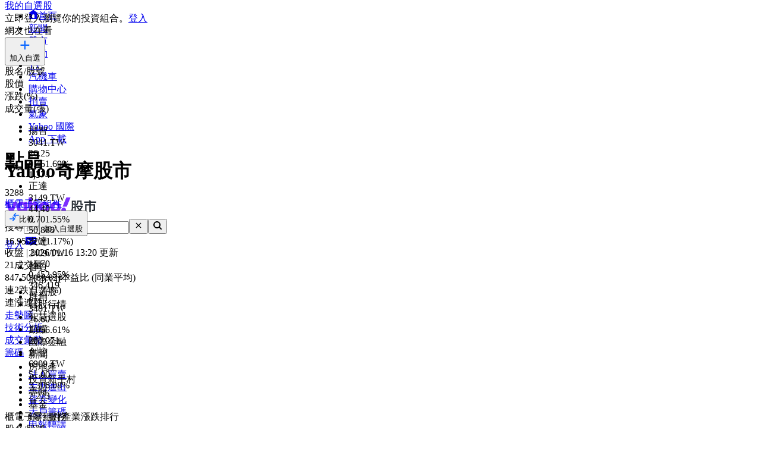

--- FILE ---
content_type: text/html; charset=utf-8
request_url: https://tw.stock.yahoo.com/quote/3288/announcement
body_size: 59607
content:
<!DOCTYPE html><html id="atomic" class="NoJs chrome desktop" lang="zh-Hant-TW"><head prefix="og: http://ogp.me/ns#"><script>window.performance && window.performance.mark && window.performance.mark('PageStart');</script><meta charSet="utf-8"/><meta property="og:type" content="website"/><meta property="al:ios:app_name" content="股市"/><meta property="al:ios:app_store_id" content="790214428"/><meta property="al:android:app_name" content="股市"/><meta property="al:android:package" content="com.yahoo.mobile.client.android.TWStock"/><meta property="al:ios:url" content="ytwstock://quote/3288.TWO"/><meta property="al:android:url" content="ytwstock://quote/3288.TWO"/><meta property="apple-itunes-app" content="app-id=790214428,app-argument=ytwstock://quote/3288.TWO"/><meta property="og:description" content="點晶(3288.TWO)，Yahoo奇摩股市提供個股相關新聞、個股公告等即時資訊。"/><meta property="og:image" content="https://s.yimg.com/cv/apiv2/social/images/yahoo_default_logo-1200x1200.png"/><meta property="og:site_name" content="Yahoo奇摩股市"/><meta property="og:title" content="點晶(3288.TWO) 個股公告 - Yahoo奇摩股市"/><meta property="og:url" content="https://tw.stock.yahoo.com/quote/3288.TWO/announcement"/><meta name="oath:guce:consent-host" content="guce.yahoo.com"/><meta name="twitter:description" content="點晶(3288.TWO)，Yahoo奇摩股市提供個股相關新聞、個股公告等即時資訊。"/><meta name="twitter:image" content="https://s.yimg.com/cv/apiv2/social/images/yahoo_default_logo-1200x1200.png"/><meta name="twitter:image:src" content="https://s.yimg.com/cv/apiv2/social/images/yahoo_default_logo-1200x1200.png"/><meta name="twitter:title" content="點晶(3288.TWO) 個股公告 - Yahoo奇摩股市"/><meta name="description" content="點晶(3288.TWO)，Yahoo奇摩股市提供個股相關新聞、個股公告等即時資訊。"/><link rel="preload" href="https://s.yimg.com/dc/td-app-stock/fonts/YahooSansFinancial-Regular-Web.woff2" as="font" crossorigin="anonymous"/><link rel="preload" href="https://s.yimg.com/dc/td-app-stock/fonts/YahooSansFinancial-Semibold-Web.woff2" as="font" crossorigin="anonymous"/><link rel="preconnect" href="https://s.yimg.com"/><link rel="dns-prefetch" href="https://s.yimg.com"/><link rel="dns-prefetch" href="https://consent.cmp.oath.com"/><link rel="dns-prefetch" href="https://geo.yahoo.com"/><link rel="dns-prefetch" href="https://beap.gemini.yahoo.com"/><link rel="dns-prefetch" href="https://yep.video.yahoo.com"/><link rel="dns-prefetch" href="https://video-api.yql.yahoo.com"/><link rel="preload" href="https://s.yimg.com/du/ay/wnsrvbjmeprtfrnfx.js" as="script"/><link rel="preload" href="https://securepubads.g.doubleclick.net/tag/js/gpt.js" as="script"/><link rel="preload" href="https://s.yimg.com/aaq/prebid/prebid-current.js" as="script"/><link rel="preload" href="https://s.yimg.com/eh/prebid-config/finance-tw-desktop.json?v=20471" as="fetch" crossorigin="anonymous"/><link rel="preload" href="https://s.yimg.com/aaq/f10d509c/d3lm64ch1c76ug.js" as="script"/><link rel="preload" href="https://cdn.taboola.com/libtrc/yahootwhk-network/loader.js" as="script"/><title>點晶(3288.TWO) 個股公告 - Yahoo奇摩股市</title><link rel="stylesheet" href="https://s.yimg.com/nb/td-app-stock/css/atomic.292a92b4.css"/><link rel="stylesheet" href="https://s.yimg.com/nb/td-app-stock/css/normalize.64b2b4fa.css"/><link rel="stylesheet" href="https://s.yimg.com/aaq/yc/css/base.f31a45ab.css"/><link rel="stylesheet" href="https://s.yimg.com/aaq/yc/css/helpers.fd27de9a.css"/><link rel="stylesheet" href="https://s.yimg.com/nb/td-app-stock/css/app.1062befe.css"/><link rel="stylesheet" href="https://s.yimg.com/nb/td-app-stock/css/react-day-picker.af287261.css"/><link rel="stylesheet" href="https://s.yimg.com/nb/td-app-stock/css/stock-search-bar.f1421cce.css"/><link rel="stylesheet" href="https://s.yimg.com/nb/td-app-stock/css/table.8bd1ac6e.css"/><script src="https://s.yimg.com/aaq/yc/2.9.0/zh.js"></script><script src="https://s.yimg.com/ss/analytics3.js"></script><script src="https://s.yimg.com/wi/ytc.js"></script><script src="https://s.yimg.com/oa/consent.js" defer=""></script><script src="https://s.yimg.com/aaq/benji/benji-2.3.101.js"></script><script src="https://s.yimg.com/nb/td-app-stock/js/chart-lib.54b2614984f63e561e06.modern.js" defer=""></script><script src="https://s.yimg.com/nb/td-app-stock/js/highstock-11.4.8-patch.a25bca6d.js"></script><script src="https://consent.cmp.oath.com/cmpStub.min.js"></script><script src="https://consent.cmp.oath.com/cmp.js" async=""></script><script>(function(html){var c = html.className;c += " JsEnabled";c = c.replace("NoJs","");html.className = c;})(document.documentElement);</script></head><script>YAHOO.i13n.SPACEID = 152952224;</script><script>(function () {
if (!window.YAHOO || !window.YAHOO.i13n || !window.YAHOO.i13n.Rapid) { return; }
var rapidConfig = {"client_only":1,"compr_type":"deflate","pageview_on_init":false,"tag_id":"G-T9N0HDPP58","track_right_click":false,"viewability":true,"tracked_mods_viewability":{"module-ntk":"ntk"},"webworker_file":"/__rapid-worker-1.2.js","keys":{"site":"finance","pct":"qsp","pt":"utility","ver":"ydotcom","pg_name":"announcement","auth_state":"signed_out","pstcat":"equities","ticker":"3288.TWO","mrkt":"tw","lang":"zh-Hant-TW","colo":"ap-southeast-1","_yrid":"49mut01kmo6rv","_rid":"49mut01kmo6rv","abk":""},"test_id":"","spaceid":152952224};
window.rapidInstance = new window.YAHOO.i13n.Rapid(rapidConfig);
})();</script><body><div id="app"><div data-reactroot=""><div><div class="render-target-active  render-target-default" id="render-target-default"><div class="app app-rwd D(f) Fxd(c) Bxz(bb) Mih(100vh)"><div id="Header" class="Z(11) Miw($w-container-padding-min) Mb($header-module-margin)"><div><div id="uh-0-BTSHeader-Proxy"><header id="bts-header" class="header-wrapper" style="height:212px"><div class="Pos(f) W(100%) Start(0) Z(20) Bgc(#fff) Miw(1024px)" style="height:212px"><nav class="site-navs Bgc($c-fuji-grape-jelly) D(f) Ai(c) Jc(c) Pos(r) Z(20)" aria-label="SITE_NAVIGATION"><ul class="site-navs-list D(f) Ai(c) Px(40px) W(100%) Maw(1440px)--lg1440 Px(63px)--lg1440 Bxz(bb)"><li class="Mend(30px) Pos(r)"><a href="https://tw.yahoo.com" class="C(#fff) Fz(12px) Fw(700) H(40px) D(f) Ai(c) Td(n) Td(u):h"><svg xmlns="http://www.w3.org/2000/svg" width="16" height="16" viewBox="0 0 16 16" class="Mend(4px) W(12px) H(12px) T(-1px) Pos(r)"><path fill="currentColor" d="M8 .5 0 6.136h1.455V16h13.09V6.136H16zM6 14v-4a2 2 0 1 1 4 0v4q0 .102-.01.2H6.01A2 2 0 0 1 6 14"></path></svg>首頁</a></li><li class="Mend(30px) Pos(r)"><a href="https://tw.news.yahoo.com" class="C(#fff) Fz(12px) Fw(700) H(40px) D(f) Ai(c) Td(n) Td(u):h">新聞</a></li><li class="Mend(30px) Pos(r)"><a href="https://tw.stock.yahoo.com/" class="C(#fff) Fz(12px) Fw(700) H(40px) D(f) Ai(c) Td(n) Td(u):h">股市</a><i class="Pos(a) Start(50%) B(0px) Mstart(-6px) Lh(6px)"><svg xmlns="http://www.w3.org/2000/svg" width="12" height="6" viewBox="0 0 12 6" fill="none"><path d="M6 0L12 6H0L6 0Z" fill="#fff"></path></svg></i></li><li class="Mend(30px) Pos(r)"><a href="https://tw.sports.yahoo.com/" class="C(#fff) Fz(12px) Fw(700) H(40px) D(f) Ai(c) Td(n) Td(u):h">運動</a></li><li class="Mend(30px) Pos(r)"><a href="https://tw.tv.yahoo.com/" class="C(#fff) Fz(12px) Fw(700) H(40px) D(f) Ai(c) Td(n) Td(u):h">TV</a></li><li class="Mend(30px) Pos(r)"><a href="https://autos.yahoo.com.tw/" class="C(#fff) Fz(12px) Fw(700) H(40px) D(f) Ai(c) Td(n) Td(u):h">汽機車</a></li><li class="Mend(30px) Pos(r)"><a href="https://tw.buy.yahoo.com/" class="C(#fff) Fz(12px) Fw(700) H(40px) D(f) Ai(c) Td(n) Td(u):h">購物中心</a></li><li class="Mend(30px) Pos(r)"><a href="https://tw.bid.yahoo.com/" class="C(#fff) Fz(12px) Fw(700) H(40px) D(f) Ai(c) Td(n) Td(u):h">拍賣</a></li><li class="Mend(30px) Pos(r)"><a href="https://tw.news.yahoo.com/weather/" class="C(#fff) Fz(12px) Fw(700) H(40px) D(f) Ai(c) Td(n) Td(u):h">氣象</a></li><li class="Mend(30px) Pos(r)"><a href="https://www.yahoo.com/everything/world/" class="C(#fff) Fz(12px) Fw(700) H(40px) D(f) Ai(c) Td(n) Td(u):h">Yahoo 國際</a></li><li class="Mend(30px) Pos(r)"><a href="https://promo.campaign.yahoo.com.tw/yahoo-allapp/" class="C(#fff) Fz(12px) Fw(700) H(40px) D(f) Ai(c) Td(n) Td(u):h">App 下載</a></li></ul></nav><div class="H(68px) D(f) Jc(c) Z(20) Pos(r) Bgc(#fff)"><div class="Px(40px) W(100%) Maw(1440px)--lg1440 Px(63px)--lg1440 Pos(r) Bxz(bb) H(fc) Pos(r) T(16px) D(f) Ai(c)"><h1 class="Hidden">Yahoo奇摩股市</h1><a href="https://tw.stock.yahoo.com" class="D(f) Ai(c)"><svg width="155" height="32" viewBox="0 0 155 32" fill="none" xmlns="http://www.w3.org/2000/svg"><mask id="mask0_2672_27290" style="mask-type:luminance" maskUnits="userSpaceOnUse" x="0" y="0" width="111" height="31"><path fill-rule="evenodd" clip-rule="evenodd" d="M103.6 0L97.304 15.4792H104.336L110.632 0H103.6ZM95.1614 21.0368C95.1614 23.1848 96.8019 24.9576 99.0122 24.9576C101.289 24.9576 102.997 23.1168 102.997 20.9008C102.997 18.7176 101.357 16.98 99.1465 16.98C96.8695 16.98 95.1614 18.8544 95.1614 21.0368ZM88.7986 16.1272C88.7986 14.2176 87.3922 12.6832 85.4499 12.6832C83.5077 12.6832 82.1012 14.2176 82.1012 16.1272C82.1012 18.0368 83.5077 19.5712 85.4499 19.5712C87.3922 19.5712 88.7986 18.0368 88.7986 16.1272ZM69.8457 16.1272C69.8457 14.2176 68.4392 12.6832 66.4969 12.6832C64.5547 12.6832 63.1482 14.2176 63.1482 16.1272C63.1482 18.0368 64.5547 19.5712 66.4969 19.5712C68.4392 19.5712 69.8457 18.0368 69.8457 16.1272ZM29.1928 19.6392C27.2175 19.6392 25.7105 18.1048 25.7105 16.1272C25.7105 14.1496 27.2175 12.616 29.1928 12.616C31.1351 12.616 32.6421 14.1496 32.6421 16.1272C32.6421 18.1048 31.1351 19.6392 29.1928 19.6392ZM0.830078 7.5688L7.99579 24.7872L5.41786 30.9928H11.713L21.2571 7.5688H14.9942L11.1104 17.5928L7.25958 7.5688H0.830078ZM75.4714 16.1272C75.4714 21.2416 71.6206 25.0944 66.4969 25.0944C61.3733 25.0944 57.5225 21.2416 57.5225 16.1272C57.5225 11.0128 61.3733 7.16 66.4969 7.16C71.6206 7.16 75.4714 11.0128 75.4714 16.1272ZM94.4244 16.1272C94.4244 21.2416 90.5736 25.0944 85.4499 25.0944C80.3263 25.0944 76.4763 21.2416 76.4763 16.1272C76.4763 11.0128 80.3263 7.16 85.4499 7.16C90.5736 7.16 94.4244 11.0128 94.4244 16.1272ZM40.2101 0V24.6504H46.1375V15.548C46.1375 13.7744 46.9743 12.7168 48.3139 12.7168C49.6198 12.7168 50.356 13.6384 50.356 15.3432V24.6504H56.2834V13.9112C56.2834 9.7512 54.0732 7.16 50.5241 7.16C48.6156 7.16 47.1416 7.9104 46.1037 9.24V0H40.2101ZM32.5085 7.5688V9.172C31.6041 7.9784 29.9298 7.16 27.9875 7.16C23.3997 7.16 19.9842 11.2848 19.9842 16.1272C19.9842 21.1048 23.3659 25.0944 27.9875 25.0944C29.9298 25.0944 31.6041 24.3104 32.5085 23.0488V24.6504H38.2348V7.5688H32.5085Z" fill="white"></path></mask><g mask="url(#mask0_2672_27290)"><rect width="110.629" height="32" fill="var(--logo-brand, #7d2eff)"></rect></g><path fill-rule="evenodd" clip-rule="evenodd" d="M112.835 15.6184C112.835 17.6192 112.598 20.9184 111.543 22.9405L113.309 24.6432C114.407 22.536 114.773 19.4923 114.838 17.0232L115.355 18.3003C116.001 18.0662 116.711 17.7682 117.4 17.4064V21.7059C117.4 22.238 117.293 22.4935 116.711 22.4935L114.945 22.4509L115.419 24.622H117.207C118.8 24.622 119.403 24.175 119.403 22.5999V11.9361L120.997 13.5112C122.763 12.1703 123.753 10.1482 123.753 7.84942V7.33858H127.242V11.404C127.242 12.2128 127.802 12.6385 128.577 12.6385H131.872V10.4888H129.654C129.409 10.4888 129.345 10.3258 129.333 10.1567L129.331 5.29522H121.729V7.42372C121.729 9.23294 120.954 10.8293 119.403 11.8297V5.40165H112.835V15.6184ZM115.462 9.87149L114.859 10.6803V7.38115H117.4V11.1486C116.797 10.659 116.151 10.2546 115.462 9.87149ZM114.859 11.6381C115.57 12.0851 116.022 12.447 116.754 13.0855L117.4 12.2767V15.3204C116.561 15.6823 115.764 15.9803 114.859 16.2357V11.6381ZM132.367 22.5573C130.558 22.1742 128.964 21.5782 127.608 20.7268C129.008 19.3859 130.17 17.7682 130.989 15.7887V13.8305H120.028V15.9164H121.061C121.88 17.8533 122.892 19.4072 124.162 20.663C122.741 21.5356 121.147 22.1742 119.511 22.6425L120.76 24.622C122.655 23.9834 124.378 23.1746 125.885 22.1103C127.371 23.1959 129.137 24.026 131.204 24.6858L132.367 22.5573ZM128.491 15.9164C127.866 17.3212 126.962 18.4706 125.885 19.4071C124.851 18.4706 123.99 17.2999 123.258 15.9164H128.491ZM145.008 6.87031H153.6V9.08394H144.642V11.3614H151.877V20.8971C151.877 22.0465 151.231 22.9192 150.004 22.9192H146.86L146.408 20.6417H149.013C149.465 20.6417 149.595 20.5353 149.595 19.9818V13.4899H144.642V24.622H142.359V13.4899H137.514V23.132H135.231V11.3614H142.359V9.08394H133.444V6.87031H142.488C142.165 6.18919 141.885 5.72092 141.476 5.08237L143.866 4.57153C144.319 5.31651 144.685 6.06148 145.008 6.87031Z" fill="var(--logo-property, #232a31)"></path></svg></a><div class="D(f) Ai(c) Jc(sb) Fxg(1) Mstart(42px)"><div class="Bxz(bb) Fxg(1) Fxs(1) Maw(670px) Pos(r)"><form method="get" action="https://tw.search.yahoo.com/search" class="Bdw(1px) D(f) Bds(s) P(2px) Bg($c-fuji-grey-hair) Bdrs(20px) Bdc($c-fuji-dirty-seagull)"><input type="hidden" name="fr" value="finance"/><input type="hidden" name="fr2" value="p:finvsrp,m:sb"/><label for="search-input" class="Hidden">搜尋</label><input type="text" id="search-input" name="p" value="" placeholder="搜尋" autoComplete="off" autoCapitalize="off" role="combobox" aria-controls="search-assist" aria-autocomplete="list" aria-expanded="false" aria-activedescendant="" class="Bxz(bb) C($c-fuji-dolphin)::ph H(40px) H(100%) Px(16px) O(n) W(100%) Bgc(t) Bdw(0px) O(n) Bxsh(n)"/><button type="button" aria-label="清除" class="Mend(16px) Bgc(t) Hidden"><svg xmlns="http://www.w3.org/2000/svg" width="16" height="16" viewBox="0 0 16 16"><path fill="currentColor" d="m12.526 4.465-.99-.99L8 7.01 4.465 3.475l-.99.99L7.01 8l-3.535 3.536.99.99L8 8.99l3.536 3.536.99-.99L8.99 8z"></path></svg></button><button type="submit" aria-label="搜尋" class="Bxz(bb) Bgc(#7d2eff) Bdrs(20px) Px(28px) Py(12px) C(#fff) Bdw(0px) W(72px) H(40px) Cur(p)"><svg xmlns="http://www.w3.org/2000/svg" width="16" height="16" viewBox="0 0 16 16"><path fill="currentColor" d="M11 7a4 4 0 1 0-8 0 4 4 0 0 0 8 0m-.524 4.89a6 6 0 1 1 1.414-1.414L15.415 14 14 15.414z"></path></svg></button></form></div><div class="D(f) Ai(c) Mstart(176px)"><a href="https://login.yahoo.com/?.lang=zh-Hant-TW&amp;.done=https%3A%2F%2Ftw.stock.yahoo.com%2Fquote%2F3288%2Fannouncement&amp;.src=finance&amp;.intl=tw" class="Mend(16px) Td(n) Py(12px) Px(18px) Lh(36px) Bdrs(99px) Bdw(2px) C($c-fuji-batcave) Bdc($c-fuji-dirty-seagull) Bds(s) W(80px) H(40px) Bxz(bb) Bgc(#fff) D(f) Ai(c) Jc(c) Bxsh(btsBoxShadowElevation3):h Fz(16px) Fw(700)">登入</a><a href="https://mail.yahoo.com/?.intl=tw&amp;.lang=zh-Hant-TW" class="Pos(r) Py(12px) Px(10px) Bdrs(99px) Bdw(2px) Bdc(#7d2eff) Bds(s) W(54px) H(40px) Bxz(bb) Bgc(#fff) D(f) Ai(c) Jc(c) Bxsh(btsBoxShadowElevation3):h"><svg xmlns="http://www.w3.org/2000/svg" width="24" height="24" viewBox="0 0 24 24" class="W(30px) H(30px) C(#7d2eff)"><path fill="currentColor" d="M3 5.455h18v13.09H3zm9 9 7-3.819v-2.05l-7 3.818-7-3.818v2.05z"></path></svg></a></div></div></div></div><div id="expand-area" class="Bgc(#fff) Trstf(eo) Trsdu(.3s)" style="transform:translateY(0px)"><nav class="D(f) Ai(c) Jc(c) Bg(btsHeaderNavigationGradient) H(48px)" aria-label="MAIN_NAVIGATION"><div class="Px(24px) W(100%) Maw(1440px)--lg1440 Px(48px)--lg1440 Bxz(bb)"><div class="D(f) Ai(c) Tw(nw) Ov(h)"><ul class="V(h) Pos(a) D(f) Ai(c) Tw(nw)"><li class="Fz(16px) H(48px) Px(16px) Py(12px) Lh(24px) Fw(700) Bxz(bb)">首頁</li><li class="Fz(16px) H(48px) Px(16px) Py(12px) Lh(24px) Fw(700) Bxz(bb)">股市VIP</li><li class="Fz(16px) H(48px) Px(16px) Py(12px) Lh(24px) Fw(700) Bxz(bb)">自選股</li><li class="Fz(16px) H(48px) Px(16px) Py(12px) Lh(24px) Fw(700) Bxz(bb)">台股行情</li><li class="Fz(16px) H(48px) Px(16px) Py(12px) Lh(24px) Fw(700) Bxz(bb)">智慧選股</li><li class="Fz(16px) H(48px) Px(16px) Py(12px) Lh(24px) Fw(700) Bxz(bb)">期權</li><li class="Fz(16px) H(48px) Px(16px) Py(12px) Lh(24px) Fw(700) Bxz(bb)">國際金融</li><li class="Fz(16px) H(48px) Px(16px) Py(12px) Lh(24px) Fw(700) Bxz(bb)">新聞</li><li class="Fz(16px) H(48px) Px(16px) Py(12px) Lh(24px) Fw(700) Bxz(bb)">房地產</li><li class="Fz(16px) H(48px) Px(16px) Py(12px) Lh(24px) Fw(700) Bxz(bb)">投資新手村</li><li class="Fz(16px) H(48px) Px(16px) Py(12px) Lh(24px) Fw(700) Bxz(bb)">專輯</li><li class="Fz(16px) H(48px) Px(16px) Py(12px) Lh(24px) Fw(700) Bxz(bb)">基金</li><li class="Fz(16px) H(48px) Px(16px) Py(12px) Lh(24px) Fw(700) Bxz(bb)">銀行服務</li></ul><ul id="nav-item-list" class="D(f) Ai(c) Tw(nw)"><li class="nav-item Pos(r) Bxz(bb) H(48px)--pointerCoarse Px(16px)--pointerCoarse Py(12px)--pointerCoarse"><a href="https://tw.stock.yahoo.com/" class="bts-header-nav-item-link Bxz(bb) Fz(16px) C(#7d2eff):h Fw(700) Lh(24px) Td(n) D(ib) H(48px) H(24px)--pointerCoarse Px(16px) Py(12px) Px(0)--pointerCoarse Py(0)--pointerCoarse C($c-fuji-batcave)">首頁</a><div class="Pos(a) T(44px) Z(20) nav-item:h_V(v) nav-item:h_Op(100) Trsp(a) Trsdu(.2s) Trstf(eio) Bxz(bb) V(h) Op(0)"><ul class="Bdw(1px) Bds(s) Bdc($c-fuji-dirty-seagull) Bsxh(btsBoxShadowElevation3) Bgc(#fff) Bdrs(8px) Px(8px) Py(13px) Bxz(bb) Colm(1)"><li><a href="https://tw.stock.yahoo.com/community/rank/active" class="Bg(#f8f4ff):h C(#7d2eff):h D(b) H(40px) Ov(h) Bdrs(8px) Px(16px) Py(8px) Fz(16px) Lh(24px) Whs(nw) Ell Td(n) C($c-fuji-batcave) Bxz(bb)">社群爆紅榜</a></li><li><a href="https://tw.stock.yahoo.com/reporter/" class="Bg(#f8f4ff):h C(#7d2eff):h D(b) H(40px) Ov(h) Bdrs(8px) Px(16px) Py(8px) Fz(16px) Lh(24px) Whs(nw) Ell Td(n) C($c-fuji-batcave) Bxz(bb)">Yahoo財經特派記者</a></li><li><a href="https://tw.stock.yahoo.com/topic/CEO-interview/" class="Bg(#f8f4ff):h C(#7d2eff):h D(b) H(40px) Ov(h) Bdrs(8px) Px(16px) Py(8px) Fz(16px) Lh(24px) Whs(nw) Ell Td(n) C($c-fuji-batcave) Bxz(bb)">Yahoo財經大人物</a></li></ul></div></li><li class="nav-item Pos(r) Bxz(bb) H(48px)--pointerCoarse Px(16px)--pointerCoarse Py(12px)--pointerCoarse"><a href="https://tw.stock.yahoo.com/subscription" class="bts-header-nav-item-link Bxz(bb) Fz(16px) C(#7d2eff):h Fw(700) Lh(24px) Td(n) D(ib) H(48px) H(24px)--pointerCoarse Px(16px) Py(12px) Px(0)--pointerCoarse Py(0)--pointerCoarse C($c-fuji-batcave)">股市VIP</a><div class="Pos(a) T(44px) Z(20) nav-item:h_V(v) nav-item:h_Op(100) Trsp(a) Trsdu(.2s) Trstf(eio) Bxz(bb) V(h) Op(0)"><ul class="Bdw(1px) Bds(s) Bdc($c-fuji-dirty-seagull) Bsxh(btsBoxShadowElevation3) Bgc(#fff) Bdrs(8px) Px(8px) Py(13px) Bxz(bb) Colm(2)"><li><a href="https://tw.stock.yahoo.com/screener/" class="Bg(#f8f4ff):h C(#7d2eff):h D(b) H(40px) Ov(h) Bdrs(8px) Px(16px) Py(8px) Fz(16px) Lh(24px) Whs(nw) Ell Td(n) C($c-fuji-batcave) Bxz(bb)">智慧選股</a></li><li><a href="https://tw.stock.yahoo.com/quote-compare?symbolIds=2330.TW,2454.TW" class="Bg(#f8f4ff):h C(#7d2eff):h D(b) H(40px) Ov(h) Bdrs(8px) Px(16px) Py(8px) Fz(16px) Lh(24px) Whs(nw) Ell Td(n) C($c-fuji-batcave) Bxz(bb)">個股比較</a></li><li><a href="https://tw.stock.yahoo.com/quote-compare?symbolIds=0050.TW,0052.TW" class="Bg(#f8f4ff):h C(#7d2eff):h D(b) H(40px) Ov(h) Bdrs(8px) Px(16px) Py(8px) Fz(16px) Lh(24px) Whs(nw) Ell Td(n) C($c-fuji-batcave) Bxz(bb)">ETF 比較</a></li><li><a href="https://tw.stock.yahoo.com/calendar/" class="Bg(#f8f4ff):h C(#7d2eff):h D(b) H(40px) Ov(h) Bdrs(8px) Px(16px) Py(8px) Fz(16px) Lh(24px) Whs(nw) Ell Td(n) C($c-fuji-batcave) Bxz(bb)">台股行事曆</a></li><li><a href="https://tw.stock.yahoo.com/quote/2330/price-valuations" class="Bg(#f8f4ff):h C(#7d2eff):h D(b) H(40px) Ov(h) Bdrs(8px) Px(16px) Py(8px) Fz(16px) Lh(24px) Whs(nw) Ell Td(n) C($c-fuji-batcave) Bxz(bb)">個股估價</a></li><li><a href="https://tw.stock.yahoo.com/quote/2330.TW/health-check" class="Bg(#f8f4ff):h C(#7d2eff):h D(b) H(40px) Ov(h) Bdrs(8px) Px(16px) Py(8px) Fz(16px) Lh(24px) Whs(nw) Ell Td(n) C($c-fuji-batcave) Bxz(bb)">新版個股健診</a></li></ul></div></li><li class="nav-item Pos(r) Bxz(bb) H(48px)--pointerCoarse Px(16px)--pointerCoarse Py(12px)--pointerCoarse"><a href="https://tw.stock.yahoo.com/portfolios" class="bts-header-nav-item-link Bxz(bb) Fz(16px) C(#7d2eff):h Fw(700) Lh(24px) Td(n) D(ib) H(48px) H(24px)--pointerCoarse Px(16px) Py(12px) Px(0)--pointerCoarse Py(0)--pointerCoarse C($c-fuji-batcave)">自選股</a></li><li class="nav-item Pos(r) Bxz(bb) H(48px)--pointerCoarse Px(16px)--pointerCoarse Py(12px)--pointerCoarse"><a href="https://tw.stock.yahoo.com/class/" class="bts-header-nav-item-link Bxz(bb) Fz(16px) C(#7d2eff):h Fw(700) Lh(24px) Td(n) D(ib) H(48px) H(24px)--pointerCoarse Px(16px) Py(12px) Px(0)--pointerCoarse Py(0)--pointerCoarse C(#7d2eff)" aria-current="true">台股行情</a><div class="Pos(a) T(44px) Z(20) nav-item:h_V(v) nav-item:h_Op(100) Trsp(a) Trsdu(.2s) Trstf(eio) Bxz(bb) V(h) Op(0)"><ul class="Bdw(1px) Bds(s) Bdc($c-fuji-dirty-seagull) Bsxh(btsBoxShadowElevation3) Bgc(#fff) Bdrs(8px) Px(8px) Py(13px) Bxz(bb) Colm(2)"><li><a href="https://tw.stock.yahoo.com/s/tse.php" class="Bg(#f8f4ff):h C(#7d2eff):h D(b) H(40px) Ov(h) Bdrs(8px) Px(16px) Py(8px) Fz(16px) Lh(24px) Whs(nw) Ell Td(n) C($c-fuji-batcave) Bxz(bb)">大盤</a></li><li><a href="https://tw.stock.yahoo.com/sector-index" class="Bg(#f8f4ff):h C(#7d2eff):h D(b) H(40px) Ov(h) Bdrs(8px) Px(16px) Py(8px) Fz(16px) Lh(24px) Whs(nw) Ell Td(n) C($c-fuji-batcave) Bxz(bb)">類股</a></li><li><a href="https://tw.stock.yahoo.com/tw-etf/" class="Bg(#f8f4ff):h C(#7d2eff):h D(b) H(40px) Ov(h) Bdrs(8px) Px(16px) Py(8px) Fz(16px) Lh(24px) Whs(nw) Ell Td(n) C($c-fuji-batcave) Bxz(bb)">ETF專區</a></li><li><a href="https://tw.stock.yahoo.com/institutional-trading/" class="Bg(#f8f4ff):h C(#7d2eff):h D(b) H(40px) Ov(h) Bdrs(8px) Px(16px) Py(8px) Fz(16px) Lh(24px) Whs(nw) Ell Td(n) C($c-fuji-batcave) Bxz(bb)">法人進出</a></li><li><a href="https://tw.stock.yahoo.com/trading-vol-ratio/" class="Bg(#f8f4ff):h C(#7d2eff):h D(b) H(40px) Ov(h) Bdrs(8px) Px(16px) Py(8px) Fz(16px) Lh(24px) Whs(nw) Ell Td(n) C($c-fuji-batcave) Bxz(bb)">成交比重</a></li><li><a href="https://tw.stock.yahoo.com/margin-balance/" class="Bg(#f8f4ff):h C(#7d2eff):h D(b) H(40px) Ov(h) Bdrs(8px) Px(16px) Py(8px) Fz(16px) Lh(24px) Whs(nw) Ell Td(n) C($c-fuji-batcave) Bxz(bb)">資券餘額</a></li><li><a href="https://tw.stock.yahoo.com/calendar/" class="Bg(#f8f4ff):h C(#7d2eff):h D(b) H(40px) Ov(h) Bdrs(8px) Px(16px) Py(8px) Fz(16px) Lh(24px) Whs(nw) Ell Td(n) C($c-fuji-batcave) Bxz(bb)">台股行事曆</a></li><li><a href="https://tw.stock.yahoo.com/rank/change-up/" class="Bg(#f8f4ff):h C(#7d2eff):h D(b) H(40px) Ov(h) Bdrs(8px) Px(16px) Py(8px) Fz(16px) Lh(24px) Whs(nw) Ell Td(n) C($c-fuji-batcave) Bxz(bb)">漲幅排行</a></li><li><a href="https://tw.stock.yahoo.com/rank/change-down/" class="Bg(#f8f4ff):h C(#7d2eff):h D(b) H(40px) Ov(h) Bdrs(8px) Px(16px) Py(8px) Fz(16px) Lh(24px) Whs(nw) Ell Td(n) C($c-fuji-batcave) Bxz(bb)">跌幅排行</a></li><li><a href="https://tw.stock.yahoo.com/rank/volume/" class="Bg(#f8f4ff):h C(#7d2eff):h D(b) H(40px) Ov(h) Bdrs(8px) Px(16px) Py(8px) Fz(16px) Lh(24px) Whs(nw) Ell Td(n) C($c-fuji-batcave) Bxz(bb)">成交量排行</a></li><li><a href="https://tw.stock.yahoo.com/rank/foreign-investor-buy/" class="Bg(#f8f4ff):h C(#7d2eff):h D(b) H(40px) Ov(h) Bdrs(8px) Px(16px) Py(8px) Fz(16px) Lh(24px) Whs(nw) Ell Td(n) C($c-fuji-batcave) Bxz(bb)">外資買超排行</a></li><li><a href="https://tw.stock.yahoo.com/rank/foreign-investor-sell/" class="Bg(#f8f4ff):h C(#7d2eff):h D(b) H(40px) Ov(h) Bdrs(8px) Px(16px) Py(8px) Fz(16px) Lh(24px) Whs(nw) Ell Td(n) C($c-fuji-batcave) Bxz(bb)">外資賣超排行</a></li><li><a href="https://tw.stock.yahoo.com/rank/" class="Bg(#f8f4ff):h C(#7d2eff):h D(b) H(40px) Ov(h) Bdrs(8px) Px(16px) Py(8px) Fz(16px) Lh(24px) Whs(nw) Ell Td(n) C($c-fuji-batcave) Bxz(bb)">更多熱門排行</a></li><li><a href="https://tw.stock.yahoo.com/community/rank/active" class="Bg(#f8f4ff):h C(#7d2eff):h D(b) H(40px) Ov(h) Bdrs(8px) Px(16px) Py(8px) Fz(16px) Lh(24px) Whs(nw) Ell Td(n) C($c-fuji-batcave) Bxz(bb)">社群爆紅榜</a></li></ul></div></li><li class="nav-item Pos(r) Bxz(bb) H(48px)--pointerCoarse Px(16px)--pointerCoarse Py(12px)--pointerCoarse"><a href="https://tw.stock.yahoo.com/screener/" class="bts-header-nav-item-link Bxz(bb) Fz(16px) C(#7d2eff):h Fw(700) Lh(24px) Td(n) D(ib) H(48px) H(24px)--pointerCoarse Px(16px) Py(12px) Px(0)--pointerCoarse Py(0)--pointerCoarse C($c-fuji-batcave)">智慧選股</a></li><li class="nav-item Pos(r) Bxz(bb) H(48px)--pointerCoarse Px(16px)--pointerCoarse Py(12px)--pointerCoarse"><a href="https://tw.stock.yahoo.com/future/" class="bts-header-nav-item-link Bxz(bb) Fz(16px) C(#7d2eff):h Fw(700) Lh(24px) Td(n) D(ib) H(48px) H(24px)--pointerCoarse Px(16px) Py(12px) Px(0)--pointerCoarse Py(0)--pointerCoarse C($c-fuji-batcave)">期權</a><div class="Pos(a) T(44px) Z(20) nav-item:h_V(v) nav-item:h_Op(100) Trsp(a) Trsdu(.2s) Trstf(eio) Bxz(bb) V(h) Op(0)"><ul class="Bdw(1px) Bds(s) Bdc($c-fuji-dirty-seagull) Bsxh(btsBoxShadowElevation3) Bgc(#fff) Bdrs(8px) Px(8px) Py(13px) Bxz(bb) Colm(1)"><li><a href="https://tw.stock.yahoo.com/future/futures.html?fumr=futurefull" class="Bg(#f8f4ff):h C(#7d2eff):h D(b) H(40px) Ov(h) Bdrs(8px) Px(16px) Py(8px) Fz(16px) Lh(24px) Whs(nw) Ell Td(n) C($c-fuji-batcave) Bxz(bb)">台指期貨</a></li><li><a href="https://tw.stock.yahoo.com/future/options.html?opmr=optionfull&amp;opcm=WTXO" class="Bg(#f8f4ff):h C(#7d2eff):h D(b) H(40px) Ov(h) Bdrs(8px) Px(16px) Py(8px) Fz(16px) Lh(24px) Whs(nw) Ell Td(n) C($c-fuji-batcave) Bxz(bb)">指數選擇權</a></li><li><a href="https://tw.stock.yahoo.com/future/futures_uncovered.html" class="Bg(#f8f4ff):h C(#7d2eff):h D(b) H(40px) Ov(h) Bdrs(8px) Px(16px) Py(8px) Fz(16px) Lh(24px) Whs(nw) Ell Td(n) C($c-fuji-batcave) Bxz(bb)">未平倉數</a></li><li><a href="https://tw.stock.yahoo.com/topic/futures" class="Bg(#f8f4ff):h C(#7d2eff):h D(b) H(40px) Ov(h) Bdrs(8px) Px(16px) Py(8px) Fz(16px) Lh(24px) Whs(nw) Ell Td(n) C($c-fuji-batcave) Bxz(bb)">｜期貨停看聽｜</a></li></ul></div></li><li class="nav-item Pos(r) Bxz(bb) H(48px)--pointerCoarse Px(16px)--pointerCoarse Py(12px)--pointerCoarse"><a href="https://tw.stock.yahoo.com/markets/" class="bts-header-nav-item-link Bxz(bb) Fz(16px) C(#7d2eff):h Fw(700) Lh(24px) Td(n) D(ib) H(48px) H(24px)--pointerCoarse Px(16px) Py(12px) Px(0)--pointerCoarse Py(0)--pointerCoarse C($c-fuji-batcave)">國際金融</a><div class="Pos(a) T(44px) Z(20) nav-item:h_V(v) nav-item:h_Op(100) Trsp(a) Trsdu(.2s) Trstf(eio) Bxz(bb) V(h) Op(0)"><ul class="Bdw(1px) Bds(s) Bdc($c-fuji-dirty-seagull) Bsxh(btsBoxShadowElevation3) Bgc(#fff) Bdrs(8px) Px(8px) Py(13px) Bxz(bb) Colm(2)"><li><a href="https://tw.stock.yahoo.com/world-indices/" class="Bg(#f8f4ff):h C(#7d2eff):h D(b) H(40px) Ov(h) Bdrs(8px) Px(16px) Py(8px) Fz(16px) Lh(24px) Whs(nw) Ell Td(n) C($c-fuji-batcave) Bxz(bb)">國際指數</a></li><li><a href="https://tw.stock.yahoo.com/currencies/" class="Bg(#f8f4ff):h C(#7d2eff):h D(b) H(40px) Ov(h) Bdrs(8px) Px(16px) Py(8px) Fz(16px) Lh(24px) Whs(nw) Ell Td(n) C($c-fuji-batcave) Bxz(bb)">外匯</a></li><li><a href="https://tw.stock.yahoo.com/us-market/" class="Bg(#f8f4ff):h C(#7d2eff):h D(b) H(40px) Ov(h) Bdrs(8px) Px(16px) Py(8px) Fz(16px) Lh(24px) Whs(nw) Ell Td(n) C($c-fuji-batcave) Bxz(bb)">美股</a></li><li><a href="https://tw.stock.yahoo.com/hk-market/" class="Bg(#f8f4ff):h C(#7d2eff):h D(b) H(40px) Ov(h) Bdrs(8px) Px(16px) Py(8px) Fz(16px) Lh(24px) Whs(nw) Ell Td(n) C($c-fuji-batcave) Bxz(bb)">港股</a></li><li><a href="https://tw.stock.yahoo.com/cn-market/" class="Bg(#f8f4ff):h C(#7d2eff):h D(b) H(40px) Ov(h) Bdrs(8px) Px(16px) Py(8px) Fz(16px) Lh(24px) Whs(nw) Ell Td(n) C($c-fuji-batcave) Bxz(bb)">滬深股</a></li><li><a href="https://tw.stock.yahoo.com/commodities/" class="Bg(#f8f4ff):h C(#7d2eff):h D(b) H(40px) Ov(h) Bdrs(8px) Px(16px) Py(8px) Fz(16px) Lh(24px) Whs(nw) Ell Td(n) C($c-fuji-batcave) Bxz(bb)">原物料</a></li><li><a href="https://tw.stock.yahoo.com/adr/" class="Bg(#f8f4ff):h C(#7d2eff):h D(b) H(40px) Ov(h) Bdrs(8px) Px(16px) Py(8px) Fz(16px) Lh(24px) Whs(nw) Ell Td(n) C($c-fuji-batcave) Bxz(bb)">ADR</a></li><li><a href="https://tw.stock.yahoo.com/cryptocurrencies/" class="Bg(#f8f4ff):h C(#7d2eff):h D(b) H(40px) Ov(h) Bdrs(8px) Px(16px) Py(8px) Fz(16px) Lh(24px) Whs(nw) Ell Td(n) C($c-fuji-batcave) Bxz(bb)">加密貨幣</a></li></ul></div></li><li class="nav-item Pos(r) Bxz(bb) H(48px)--pointerCoarse Px(16px)--pointerCoarse Py(12px)--pointerCoarse"><a href="https://tw.stock.yahoo.com/news/" class="bts-header-nav-item-link Bxz(bb) Fz(16px) C(#7d2eff):h Fw(700) Lh(24px) Td(n) D(ib) H(48px) H(24px)--pointerCoarse Px(16px) Py(12px) Px(0)--pointerCoarse Py(0)--pointerCoarse C($c-fuji-batcave)">新聞</a><div class="Pos(a) T(44px) Z(20) nav-item:h_V(v) nav-item:h_Op(100) Trsp(a) Trsdu(.2s) Trstf(eio) Bxz(bb) V(h) Op(0)"><ul class="Bdw(1px) Bds(s) Bdc($c-fuji-dirty-seagull) Bsxh(btsBoxShadowElevation3) Bgc(#fff) Bdrs(8px) Px(8px) Py(13px) Bxz(bb) Colm(2)"><li><a href="https://tw.stock.yahoo.com/tw-market/" class="Bg(#f8f4ff):h C(#7d2eff):h D(b) H(40px) Ov(h) Bdrs(8px) Px(16px) Py(8px) Fz(16px) Lh(24px) Whs(nw) Ell Td(n) C($c-fuji-batcave) Bxz(bb)">台股盤勢</a></li><li><a href="https://tw.stock.yahoo.com/etf" class="Bg(#f8f4ff):h C(#7d2eff):h D(b) H(40px) Ov(h) Bdrs(8px) Px(16px) Py(8px) Fz(16px) Lh(24px) Whs(nw) Ell Td(n) C($c-fuji-batcave) Bxz(bb)">ETF</a></li><li><a href="https://tw.stock.yahoo.com/us-market-news" class="Bg(#f8f4ff):h C(#7d2eff):h D(b) H(40px) Ov(h) Bdrs(8px) Px(16px) Py(8px) Fz(16px) Lh(24px) Whs(nw) Ell Td(n) C($c-fuji-batcave) Bxz(bb)">美股</a></li><li><a href="https://tw.stock.yahoo.com/cnhk-market" class="Bg(#f8f4ff):h C(#7d2eff):h D(b) H(40px) Ov(h) Bdrs(8px) Px(16px) Py(8px) Fz(16px) Lh(24px) Whs(nw) Ell Td(n) C($c-fuji-batcave) Bxz(bb)">陸港股</a></li><li><a href="https://tw.stock.yahoo.com/gold/" class="Bg(#f8f4ff):h C(#7d2eff):h D(b) H(40px) Ov(h) Bdrs(8px) Px(16px) Py(8px) Fz(16px) Lh(24px) Whs(nw) Ell Td(n) C($c-fuji-batcave) Bxz(bb)">黃金</a></li><li><a href="https://tw.stock.yahoo.com/currency-news" class="Bg(#f8f4ff):h C(#7d2eff):h D(b) H(40px) Ov(h) Bdrs(8px) Px(16px) Py(8px) Fz(16px) Lh(24px) Whs(nw) Ell Td(n) C($c-fuji-batcave) Bxz(bb)">外匯</a></li><li><a href="https://tw.stock.yahoo.com/personal-finance/" class="Bg(#f8f4ff):h C(#7d2eff):h D(b) H(40px) Ov(h) Bdrs(8px) Px(16px) Py(8px) Fz(16px) Lh(24px) Whs(nw) Ell Td(n) C($c-fuji-batcave) Bxz(bb)">個人理財</a></li><li><a href="https://tw.stock.yahoo.com/market-trend" class="Bg(#f8f4ff):h C(#7d2eff):h D(b) H(40px) Ov(h) Bdrs(8px) Px(16px) Py(8px) Fz(16px) Lh(24px) Whs(nw) Ell Td(n) C($c-fuji-batcave) Bxz(bb)">民生景氣</a></li><li><a href="https://tw.stock.yahoo.com/magazine" class="Bg(#f8f4ff):h C(#7d2eff):h D(b) H(40px) Ov(h) Bdrs(8px) Px(16px) Py(8px) Fz(16px) Lh(24px) Whs(nw) Ell Td(n) C($c-fuji-batcave) Bxz(bb)">財經雜誌</a></li><li><a href="https://tw.stock.yahoo.com/reporter/" class="Bg(#f8f4ff):h C(#7d2eff):h D(b) H(40px) Ov(h) Bdrs(8px) Px(16px) Py(8px) Fz(16px) Lh(24px) Whs(nw) Ell Td(n) C($c-fuji-batcave) Bxz(bb)">Yahoo財經特派</a></li><li><a href="https://tw.stock.yahoo.com/topic/franklin2025" class="Bg(#f8f4ff):h C(#7d2eff):h D(b) H(40px) Ov(h) Bdrs(8px) Px(16px) Py(8px) Fz(16px) Lh(24px) Whs(nw) Ell Td(n) C($c-fuji-batcave) Bxz(bb)">｜基金聰明挑｜</a></li><li><a href="https://tw.stock.yahoo.com/topic/tibtwse" class="Bg(#f8f4ff):h C(#7d2eff):h D(b) H(40px) Ov(h) Bdrs(8px) Px(16px) Py(8px) Fz(16px) Lh(24px) Whs(nw) Ell Td(n) C($c-fuji-batcave) Bxz(bb)">｜創新望遠鏡｜</a></li></ul></div></li><li class="nav-item Pos(r) Bxz(bb) H(48px)--pointerCoarse Px(16px)--pointerCoarse Py(12px)--pointerCoarse"><a href="https://tw.stock.yahoo.com/real-estate/" class="bts-header-nav-item-link Bxz(bb) Fz(16px) C(#7d2eff):h Fw(700) Lh(24px) Td(n) D(ib) H(48px) H(24px)--pointerCoarse Px(16px) Py(12px) Px(0)--pointerCoarse Py(0)--pointerCoarse C($c-fuji-batcave)">房地產</a><div class="Pos(a) T(44px) Z(20) nav-item:h_V(v) nav-item:h_Op(100) Trsp(a) Trsdu(.2s) Trstf(eio) Bxz(bb) V(h) Op(0)"><ul class="Bdw(1px) Bds(s) Bdc($c-fuji-dirty-seagull) Bsxh(btsBoxShadowElevation3) Bgc(#fff) Bdrs(8px) Px(8px) Py(13px) Bxz(bb) Colm(2)"><li><a href="https://tw.stock.yahoo.com/estate-news/" class="Bg(#f8f4ff):h C(#7d2eff):h D(b) H(40px) Ov(h) Bdrs(8px) Px(16px) Py(8px) Fz(16px) Lh(24px) Whs(nw) Ell Td(n) C($c-fuji-batcave) Bxz(bb)">房產新聞</a></li><li><a href="https://tw.stock.yahoo.com/house-knowhow/" class="Bg(#f8f4ff):h C(#7d2eff):h D(b) H(40px) Ov(h) Bdrs(8px) Px(16px) Py(8px) Fz(16px) Lh(24px) Whs(nw) Ell Td(n) C($c-fuji-batcave) Bxz(bb)">買房必知</a></li><li><a href="https://tw.stock.yahoo.com/estate-invest/" class="Bg(#f8f4ff):h C(#7d2eff):h D(b) H(40px) Ov(h) Bdrs(8px) Px(16px) Py(8px) Fz(16px) Lh(24px) Whs(nw) Ell Td(n) C($c-fuji-batcave) Bxz(bb)">買房財之道</a></li><li><a href="https://tw.stock.yahoo.com/topic/estate-knowhow/" class="Bg(#f8f4ff):h C(#7d2eff):h D(b) H(40px) Ov(h) Bdrs(8px) Px(16px) Py(8px) Fz(16px) Lh(24px) Whs(nw) Ell Td(n) C($c-fuji-batcave) Bxz(bb)">好宅報報</a></li><li><a href="https://tw.stock.yahoo.com/topic/house-price" class="Bg(#f8f4ff):h C(#7d2eff):h D(b) H(40px) Ov(h) Bdrs(8px) Px(16px) Py(8px) Fz(16px) Lh(24px) Whs(nw) Ell Td(n) C($c-fuji-batcave) Bxz(bb)">房價狙擊手</a></li><li><a href="https://tw.stock.yahoo.com/buy-house/" class="Bg(#f8f4ff):h C(#7d2eff):h D(b) H(40px) Ov(h) Bdrs(8px) Px(16px) Py(8px) Fz(16px) Lh(24px) Whs(nw) Ell Td(n) C($c-fuji-batcave) Bxz(bb)">小編賞屋去</a></li><li><a href="https://tw.news.yahoo.com/home-design/" class="Bg(#f8f4ff):h C(#7d2eff):h D(b) H(40px) Ov(h) Bdrs(8px) Px(16px) Py(8px) Fz(16px) Lh(24px) Whs(nw) Ell Td(n) C($c-fuji-batcave) Bxz(bb)">裝潢佈置</a></li><li><a href="https://tw.stock.yahoo.com/fortune/" class="Bg(#f8f4ff):h C(#7d2eff):h D(b) H(40px) Ov(h) Bdrs(8px) Px(16px) Py(8px) Fz(16px) Lh(24px) Whs(nw) Ell Td(n) C($c-fuji-batcave) Bxz(bb)">居家風水</a></li><li><a href="https://yahoo.ebo.tmnewa.com.tw/tmnewa/portal/index?caltype=fire&amp;utm_source=yahoo&amp;utm_medium=yahoo-referral-house&amp;utm_campaign=yahoo-referral-house&amp;utm_term=&amp;utm_content=4Ed#calc-tool" class="Bg(#f8f4ff):h C(#7d2eff):h D(b) H(40px) Ov(h) Bdrs(8px) Px(16px) Py(8px) Fz(16px) Lh(24px) Whs(nw) Ell Td(n) C($c-fuji-batcave) Bxz(bb)">｜住火險試算｜</a></li></ul></div></li><li class="nav-item Pos(r) Bxz(bb) H(48px)--pointerCoarse Px(16px)--pointerCoarse Py(12px)--pointerCoarse"><a href="https://tw.stock.yahoo.com/topic/stock-newbie/" class="bts-header-nav-item-link Bxz(bb) Fz(16px) C(#7d2eff):h Fw(700) Lh(24px) Td(n) D(ib) H(48px) H(24px)--pointerCoarse Px(16px) Py(12px) Px(0)--pointerCoarse Py(0)--pointerCoarse C($c-fuji-batcave)">投資新手村</a><div class="Pos(a) T(44px) Z(20) nav-item:h_V(v) nav-item:h_Op(100) Trsp(a) Trsdu(.2s) Trstf(eio) Bxz(bb) V(h) Op(0)"><ul class="Bdw(1px) Bds(s) Bdc($c-fuji-dirty-seagull) Bsxh(btsBoxShadowElevation3) Bgc(#fff) Bdrs(8px) Px(8px) Py(13px) Bxz(bb) Colm(2)"><li><a href="https://tw.stock.yahoo.com/topic/stock-newbie/#Yahoo%E6%97%A9%E7%9B%A4" class="Bg(#f8f4ff):h C(#7d2eff):h D(b) H(40px) Ov(h) Bdrs(8px) Px(16px) Py(8px) Fz(16px) Lh(24px) Whs(nw) Ell Td(n) C($c-fuji-batcave) Bxz(bb)">Yahoo早盤</a></li><li><a href="https://tw.stock.yahoo.com/topic/stock-newbie/#HoT%E5%8F%B0%E8%82%A1" class="Bg(#f8f4ff):h C(#7d2eff):h D(b) H(40px) Ov(h) Bdrs(8px) Px(16px) Py(8px) Fz(16px) Lh(24px) Whs(nw) Ell Td(n) C($c-fuji-batcave) Bxz(bb)">Hot台股</a></li><li><a href="https://tw.stock.yahoo.com/topic/stock-newbie/#Follow%E6%B3%95%E4%BA%BA" class="Bg(#f8f4ff):h C(#7d2eff):h D(b) H(40px) Ov(h) Bdrs(8px) Px(16px) Py(8px) Fz(16px) Lh(24px) Whs(nw) Ell Td(n) C($c-fuji-batcave) Bxz(bb)">Follow法人</a></li><li><a href="https://tw.stock.yahoo.com/topic/finance-daily-scan/" class="Bg(#f8f4ff):h C(#7d2eff):h D(b) H(40px) Ov(h) Bdrs(8px) Px(16px) Py(8px) Fz(16px) Lh(24px) Whs(nw) Ell Td(n) C($c-fuji-batcave) Bxz(bb)">Yahoo財經掃描</a></li><li><a href="https://tw.stock.yahoo.com/topic/stockQA/" class="Bg(#f8f4ff):h C(#7d2eff):h D(b) H(40px) Ov(h) Bdrs(8px) Px(16px) Py(8px) Fz(16px) Lh(24px) Whs(nw) Ell Td(n) C($c-fuji-batcave) Bxz(bb)">投資診聊室</a></li><li><a href="https://tw.stock.yahoo.com/topic/active-etf/" class="Bg(#f8f4ff):h C(#7d2eff):h D(b) H(40px) Ov(h) Bdrs(8px) Px(16px) Py(8px) Fz(16px) Lh(24px) Whs(nw) Ell Td(n) C($c-fuji-batcave) Bxz(bb)">主動式ETF</a></li><li><a href="https://tw.stock.yahoo.com/topic/twcrypto" class="Bg(#f8f4ff):h C(#7d2eff):h D(b) H(40px) Ov(h) Bdrs(8px) Px(16px) Py(8px) Fz(16px) Lh(24px) Whs(nw) Ell Td(n) C($c-fuji-batcave) Bxz(bb)">幣圈新手村</a></li><li><a href="https://tw.stock.yahoo.com/topic/relatestock" class="Bg(#f8f4ff):h C(#7d2eff):h D(b) H(40px) Ov(h) Bdrs(8px) Px(16px) Py(8px) Fz(16px) Lh(24px) Whs(nw) Ell Td(n) C($c-fuji-batcave) Bxz(bb)">盤點概念股</a></li><li><a href="https://tw.stock.yahoo.com/topic/photostory/" class="Bg(#f8f4ff):h C(#7d2eff):h D(b) H(40px) Ov(h) Bdrs(8px) Px(16px) Py(8px) Fz(16px) Lh(24px) Whs(nw) Ell Td(n) C($c-fuji-batcave) Bxz(bb)">看圖說股市</a></li><li><a href="https://tw.stock.yahoo.com/topic/wathcinside/" class="Bg(#f8f4ff):h C(#7d2eff):h D(b) H(40px) Ov(h) Bdrs(8px) Px(16px) Py(8px) Fz(16px) Lh(24px) Whs(nw) Ell Td(n) C($c-fuji-batcave) Bxz(bb)">財報看門道</a></li><li><a href="https://tw.stock.yahoo.com/topic/preknow/" class="Bg(#f8f4ff):h C(#7d2eff):h D(b) H(40px) Ov(h) Bdrs(8px) Px(16px) Py(8px) Fz(16px) Lh(24px) Whs(nw) Ell Td(n) C($c-fuji-batcave) Bxz(bb)">投資早知道</a></li></ul></div></li><li class="nav-item Pos(r) Bxz(bb) H(48px)--pointerCoarse Px(16px)--pointerCoarse Py(12px)--pointerCoarse"><a href="https://tw.stock.yahoo.com/topic" class="bts-header-nav-item-link Bxz(bb) Fz(16px) C(#7d2eff):h Fw(700) Lh(24px) Td(n) D(ib) H(48px) H(24px)--pointerCoarse Px(16px) Py(12px) Px(0)--pointerCoarse Py(0)--pointerCoarse C($c-fuji-batcave)">專輯</a><div class="Pos(a) T(44px) Z(20) nav-item:h_V(v) nav-item:h_Op(100) Trsp(a) Trsdu(.2s) Trstf(eio) Bxz(bb) V(h) Op(0)"><ul class="Bdw(1px) Bds(s) Bdc($c-fuji-dirty-seagull) Bsxh(btsBoxShadowElevation3) Bgc(#fff) Bdrs(8px) Px(8px) Py(13px) Bxz(bb) Colm(2)"><li><a href="https://tw.stock.yahoo.com/topic/yahoofinanceinvest-2025" class="Bg(#f8f4ff):h C(#7d2eff):h D(b) H(40px) Ov(h) Bdrs(8px) Px(16px) Py(8px) Fz(16px) Lh(24px) Whs(nw) Ell Td(n) C($c-fuji-batcave) Bxz(bb)">Yahoo財經高峰會</a></li><li><a href="https://tw.stock.yahoo.com/topic/yeartrend" class="Bg(#f8f4ff):h C(#7d2eff):h D(b) H(40px) Ov(h) Bdrs(8px) Px(16px) Py(8px) Fz(16px) Lh(24px) Whs(nw) Ell Td(n) C($c-fuji-batcave) Bxz(bb)">2026投資展望</a></li><li><a href="https://tw.stock.yahoo.com/topic/money-10000" class="Bg(#f8f4ff):h C(#7d2eff):h D(b) H(40px) Ov(h) Bdrs(8px) Px(16px) Py(8px) Fz(16px) Lh(24px) Whs(nw) Ell Td(n) C($c-fuji-batcave) Bxz(bb)">普發一萬總整理</a></li><li><a href="https://tw.stock.yahoo.com/topic/us-election/" class="Bg(#f8f4ff):h C(#7d2eff):h D(b) H(40px) Ov(h) Bdrs(8px) Px(16px) Py(8px) Fz(16px) Lh(24px) Whs(nw) Ell Td(n) C($c-fuji-batcave) Bxz(bb)">川普關稅戰</a></li><li><a href="https://tw.stock.yahoo.com/topic/retire/" class="Bg(#f8f4ff):h C(#7d2eff):h D(b) H(40px) Ov(h) Bdrs(8px) Px(16px) Py(8px) Fz(16px) Lh(24px) Whs(nw) Ell Td(n) C($c-fuji-batcave) Bxz(bb)">全方位退休指南</a></li><li><a href="https://tw.stock.yahoo.com/topic/combat-fraud/" class="Bg(#f8f4ff):h C(#7d2eff):h D(b) H(40px) Ov(h) Bdrs(8px) Px(16px) Py(8px) Fz(16px) Lh(24px) Whs(nw) Ell Td(n) C($c-fuji-batcave) Bxz(bb)">全民打詐</a></li><li><a href="https://tw.stock.yahoo.com/topic/ESG/" class="Bg(#f8f4ff):h C(#7d2eff):h D(b) H(40px) Ov(h) Bdrs(8px) Px(16px) Py(8px) Fz(16px) Lh(24px) Whs(nw) Ell Td(n) C($c-fuji-batcave) Bxz(bb)">ESG新趨勢</a></li><li><a href="https://tw.stock.yahoo.com/topic/active-etf" class="Bg(#f8f4ff):h C(#7d2eff):h D(b) H(40px) Ov(h) Bdrs(8px) Px(16px) Py(8px) Fz(16px) Lh(24px) Whs(nw) Ell Td(n) C($c-fuji-batcave) Bxz(bb)">主動式ETF停看聽</a></li><li><a href="https://tw.stock.yahoo.com/topic/CEO-interview/" class="Bg(#f8f4ff):h C(#7d2eff):h D(b) H(40px) Ov(h) Bdrs(8px) Px(16px) Py(8px) Fz(16px) Lh(24px) Whs(nw) Ell Td(n) C($c-fuji-batcave) Bxz(bb)">Yahoo財經大人物</a></li><li><a href="https://tw.stock.yahoo.com/topic/" class="Bg(#f8f4ff):h C(#7d2eff):h D(b) H(40px) Ov(h) Bdrs(8px) Px(16px) Py(8px) Fz(16px) Lh(24px) Whs(nw) Ell Td(n) C($c-fuji-batcave) Bxz(bb)">看更多財經專輯</a></li></ul></div></li><li class="nav-item Pos(r) Bxz(bb) H(48px)--pointerCoarse Px(16px)--pointerCoarse Py(12px)--pointerCoarse"><a href="https://tw.stock.yahoo.com/fund/" class="bts-header-nav-item-link Bxz(bb) Fz(16px) C(#7d2eff):h Fw(700) Lh(24px) Td(n) D(ib) H(48px) H(24px)--pointerCoarse Px(16px) Py(12px) Px(0)--pointerCoarse Py(0)--pointerCoarse C($c-fuji-batcave)">基金</a><div class="Pos(a) T(44px) Z(20) nav-item:h_V(v) nav-item:h_Op(100) Trsp(a) Trsdu(.2s) Trstf(eio) Bxz(bb) V(h) Op(0)"><ul class="Bdw(1px) Bds(s) Bdc($c-fuji-dirty-seagull) Bsxh(btsBoxShadowElevation3) Bgc(#fff) Bdrs(8px) Px(8px) Py(13px) Bxz(bb) Colm(2)"><li><a href="https://tw.stock.yahoo.com/fund/domestic/" class="Bg(#f8f4ff):h C(#7d2eff):h D(b) H(40px) Ov(h) Bdrs(8px) Px(16px) Py(8px) Fz(16px) Lh(24px) Whs(nw) Ell Td(n) C($c-fuji-batcave) Bxz(bb)">國內基金</a></li><li><a href="https://tw.stock.yahoo.com/fund/offshore/" class="Bg(#f8f4ff):h C(#7d2eff):h D(b) H(40px) Ov(h) Bdrs(8px) Px(16px) Py(8px) Fz(16px) Lh(24px) Whs(nw) Ell Td(n) C($c-fuji-batcave) Bxz(bb)">境外基金</a></li><li><a href="https://tw.stock.yahoo.com/fund/domestic/ranking/" class="Bg(#f8f4ff):h C(#7d2eff):h D(b) H(40px) Ov(h) Bdrs(8px) Px(16px) Py(8px) Fz(16px) Lh(24px) Whs(nw) Ell Td(n) C($c-fuji-batcave) Bxz(bb)">績效排行</a></li><li><a href="https://tw.stock.yahoo.com/fund/search/" class="Bg(#f8f4ff):h C(#7d2eff):h D(b) H(40px) Ov(h) Bdrs(8px) Px(16px) Py(8px) Fz(16px) Lh(24px) Whs(nw) Ell Td(n) C($c-fuji-batcave) Bxz(bb)">基金篩選</a></li><li><a href="https://tw.stock.yahoo.com/fund/watchlist/" class="Bg(#f8f4ff):h C(#7d2eff):h D(b) H(40px) Ov(h) Bdrs(8px) Px(16px) Py(8px) Fz(16px) Lh(24px) Whs(nw) Ell Td(n) C($c-fuji-batcave) Bxz(bb)">我的基金</a></li></ul></div></li><li class="nav-item Pos(r) Bxz(bb) H(48px)--pointerCoarse Px(16px)--pointerCoarse Py(12px)--pointerCoarse"><a href="https://tw.stock.yahoo.com/bank/" class="bts-header-nav-item-link Bxz(bb) Fz(16px) C(#7d2eff):h Fw(700) Lh(24px) Td(n) D(ib) H(48px) H(24px)--pointerCoarse Px(16px) Py(12px) Px(0)--pointerCoarse Py(0)--pointerCoarse C($c-fuji-batcave)">銀行服務</a><div class="Pos(a) T(44px) Z(20) nav-item:h_V(v) nav-item:h_Op(100) Trsp(a) Trsdu(.2s) Trstf(eio) Bxz(bb) End(0) V(h) Op(0)"><ul class="Bdw(1px) Bds(s) Bdc($c-fuji-dirty-seagull) Bsxh(btsBoxShadowElevation3) Bgc(#fff) Bdrs(8px) Px(8px) Py(13px) Bxz(bb) Colm(1)"><li><a href="https://tw.stock.yahoo.com/currency-converter/" class="Bg(#f8f4ff):h C(#7d2eff):h D(b) H(40px) Ov(h) Bdrs(8px) Px(16px) Py(8px) Fz(16px) Lh(24px) Whs(nw) Ell Td(n) C($c-fuji-batcave) Bxz(bb)">匯率換算</a></li><li><a href="https://tw.stock.yahoo.com/currencies/" class="Bg(#f8f4ff):h C(#7d2eff):h D(b) H(40px) Ov(h) Bdrs(8px) Px(16px) Py(8px) Fz(16px) Lh(24px) Whs(nw) Ell Td(n) C($c-fuji-batcave) Bxz(bb)">外幣投資</a></li><li><a href="https://tw.stock.yahoo.com/atm" class="Bg(#f8f4ff):h C(#7d2eff):h D(b) H(40px) Ov(h) Bdrs(8px) Px(16px) Py(8px) Fz(16px) Lh(24px) Whs(nw) Ell Td(n) C($c-fuji-batcave) Bxz(bb)">ATM轉帳</a></li><li><a href="https://yahoo.ebo.tmnewa.com.tw/tmnewa/portal/index?hashcal=1#calc-tool/" class="Bg(#f8f4ff):h C(#7d2eff):h D(b) H(40px) Ov(h) Bdrs(8px) Px(16px) Py(8px) Fz(16px) Lh(24px) Whs(nw) Ell Td(n) C($c-fuji-batcave) Bxz(bb)">保險試算</a></li></ul></div></li></ul><div class="nav-item Pos(r) H(48px) D(n)"><button type="button" class="Bxz(bb) H(48px) Px(16px) Py(12px) Fz(16px) C($c-fuji-batcave) C(#7d2eff):h Fw(700) Lh(24px) M(0px) Bdw(0px) D(f) Ai(c) Bgc(t)">更多<svg xmlns="http://www.w3.org/2000/svg" width="24" height="24" viewBox="0 0 24 24"><path fill="currentColor" d="M11.56 17.24 4.31 9.756 5.78 8.24l5.781 5.969 5.782-5.969 1.469 1.516z"></path></svg></button><div class="Pos(a) T(44px) Z(20) nav-item:h_V(v) nav-item:h_Op(100) Trsp(a) Trsdu(.2s) Trstf(eio) Bxz(bb) End(0) V(h) Op(0)"><ul class="Bdw(1px) Bds(s) Bdc($c-fuji-dirty-seagull) Bsxh(btsBoxShadowElevation3) Bgc(#fff) Bdrs(8px) Px(8px) Py(13px) Bxz(bb) Colm(1)"></ul></div></div></div></div></nav><div class="Bgc(#f8f9fa) H(56px) W(100%)" data-testid="stock-search-bar"><div class="Mx(a) D(f) H(100%) W(100%) Ai(c) Jc(sb) Px(40px) Maw(1440px)--lg1440 Px(63px)--lg1440 Bxz(bb)"><div class="D(f) Ai(c)"><div class="Pos(r) Bd(n)" data-testid="stock-search-box"><div class="Bdw(1px) Bds(s) Bdc(#0078ff) Bgc(#f8f9fa) D(f) Ai(c) Bdrs(2px) Px(8px) Py(6px) W(300px)"><svg width="16" height="16" viewBox="0 0 16 16" fill="none" stroke="#0078ff" stroke-width="1.5" class="Fxs(0)"><circle cx="6.5" cy="6.5" r="5"></circle><path d="M10 10l4.5 4.5" stroke-linecap="round"></path></svg><input id="stock-search-box-input" class="Fz(14px) C($c-fuji-dolphin) Mx(8px) Fxg(1) Lh(20px) Bd(n) O(n) Bxsh(n) Bgc(t)" placeholder="搜尋台股美股代號/名稱" value="" autoComplete="off" data-testid="stock-search-box-input"/></div></div><a class="Fz(14px) C(#0078ff) Mstart(20px) D(f) Ai(c) Fw(b) Td(n)" href="/class/"><svg width="16" height="16" viewBox="0 0 16 16" fill="currentColor"><path d="M2 3h12v2H2V3zm0 4h12v2H2V7zm0 4h12v2H2v-2z"></path></svg><span class="Mstart(4px) Lh(16px)">台股類股查詢</span></a><div id="market-time-display" class="Fz(14px) Mstart(40px)"><span class="C($c-fuji-batcave)">距離台股開盤還有01小時29分鐘</span><button class="Fz(14px) C($c-fuji-dory) Mstart(8px) Fw(b) Cur(p) Bd(n) P(0) ">更新</button></div></div><div id="stock-vip" class="Fz(14px) D(f) Ai(c)"><div class="D(f) Ai(c)"><svg width="20" height="20" viewBox="0 0 20 20" fill="none" xmlns="http://www.w3.org/2000/svg"><path d="M0 10C0 4.47715 4.47715 0 10 0C15.5228 0 20 4.47715 20 10C20 15.5228 15.5228 20 10 20C4.47715 20 0 15.5228 0 10Z" fill="#7d2eff"></path><path d="M4.65113 14.1666H6.61279L8.78529 7.77744V7.7041H7.14446L5.73279 12.3699L4.33029 7.7041H2.48779V7.77744L4.65113 14.1666Z" fill="white"></path><path d="M9.49012 14.1666H11.2593V7.7041H9.49012V14.1666Z" fill="white"></path><path d="M12.4169 14.1666H14.1678V12.0216H14.8828C16.4228 12.0216 17.4311 11.3433 17.4311 9.89494C17.4311 8.38243 16.4136 7.7041 14.8094 7.7041H12.4169V14.1666ZM14.7819 8.9691C15.4511 8.9691 15.7811 9.23493 15.7811 9.86744C15.7811 10.5091 15.4969 10.8116 14.8094 10.8116H14.1678V8.9691H14.7819Z" fill="white"></path></svg></div><a id="upgrade-vip" class="Fx(n) Fw(b) C($c-fuji-dory) Td(n) Cur(p) Mstart(4px)" href="/subscription">升級VIP</a></div></div></div></div></div></header></div></div></div><div class="W(100%) Px(20px) Mx(a) Bxz(bb) Bgc(#fff) Miw($w-container-min) Maw($w-container-max) lead-ad-wrapper Pos(st) T(216px) ybar-hide-navigation_T(131px) Z(0)"><div class="Mb($m-module-24)"><div id="ads-0-AdWrapper-Proxy"><div class="Mx(a) Mih(250px) D(f) Jc(c) Ai(c)"><div class=""><div id="defaultLDRB-sizer" class="Ta(c) Pos-r Z-0 Pos(r) Z(a) sdaLite_D(n) Mih(90px)"><div id="defaultLDRB-wrapper" class="Pos-a T-0 B-0 Start-0 End-0 Ov-h Pos(a) T(0) B(0) Start(0) End(0) Ov(h)"><div id="defaultdestLDRB" class="" style="height:undefinedpx;width:undefinedpx;"> </div></div></div></div></div></div></div></div><div class="W(100%) Bgc(#fff) Z(1)"><div class="W(100%) Px(20px) Mx(a) Bxz(bb) Bgc(#fff) container D(f) Fxd(c) Fx(a) Z(1) Miw($w-container-min) Maw($w-container-max)"><div class="D(f) Fx(a) Mb($m-module)"><div id="layout-col1" class="Fxg(1) Fxs(1) Fxb(100%) W(0) Miw(0) Maw(900px)"><div><div id="main-0-QuoteHeader-Proxy"><div class="Mb($m-module-24)"><div class="D(f) Ai(c) Mb(6px)"><h1 class="C($c-link-text) Fw(b) Fz(24px) Mend(8px) Whs(nw) ">點晶</h1><span class="C($c-icon) Fz(24px) Mend(20px)">3288</span><div class="Flxg(2) tag-group-wrapper"><div class=""><a class="tag D(if) Td(n) Px(8px) Py(3px) Mend(8px) Fz(12px) Fw(b) Bdrs(11px) Whs(nw) C(#188fff) Bgc($tag-bg-blue) Bgc($tag-bg-blue-hover):h" href="/class-quote?sectorId=157&amp;exchange=TWO">櫃電子零組件</a></div></div><button class="D(f) Ai(c) Whs(nw) Mstart(8px) Px(16px) Py(4px) H(28px) Fz(14px) Fw(b) Lh(20px) Bds(s) Bdw(2px) Bdrs(60px) C($c-button) Bdc($c-button) Bgc(white) Cur(p)" id="quotes-compare-btn"><svg xmlns="http://www.w3.org/2000/svg" width="16" height="16" viewBox="0 0 16 16" fill="none" class="Mend(8px)"><g clip-path="url(#clip0_8437_49)"><path d="M10.2002 0.885742L11.3316 2.01711L9.19724 4.15143L15.8359 4.15143V5.75143H9.19724L11.3316 7.88574L10.2002 9.01711L6.1345 4.95143L10.2002 0.885742ZM5.76161 6.88587L4.63024 8.01724L6.82461 10.2116L0.155884 10.2116V11.8116L6.82449 11.8116L4.63024 14.0059L5.76161 15.1372L9.88729 11.0115L5.76161 6.88587Z" fill="#0F69FF"></path></g><defs><clipPath id="clip0_8437_49"><rect width="16" height="16" fill="white"></rect></clipPath></defs></svg>比較</button><button class="Ff(buttonFont) O(n) Bd Bxsh(n) Trsdu(.3s) Whs(nw) C(#fff) Bdc($c-button) Bgc($c-button) Cur(p) D(f) Ai(c) Fx(n) Bdrs(100px) Px(15px) Px(12px)--mobile Py(3px) Lh(20px) Fz(14px) Fw(b) Mstart(8px) Bdw(2px)"><div class="D(f)"><svg width="16" height="16" viewBox="0 0 24 24" fill="none" xmlns="http://www.w3.org/2000/svg" data-icon="star"><path d="M9.08841 8.59102C9.01551 8.74377 8.87029 8.84928 8.70249 8.8714L3.03875 9.61799C2.6218 9.67295 2.45484 10.1868 2.75986 10.4763L6.90309 14.4094C7.02584 14.5259 7.08131 14.6966 7.05049 14.8631L6.01035 20.4803C5.93377 20.8938 6.37087 21.2114 6.7405 21.0108L11.7614 18.2857C11.9102 18.205 12.0897 18.205 12.2384 18.2857L17.2593 21.0108C17.6289 21.2114 18.066 20.8938 17.9895 20.4803L16.9493 14.8631C16.9185 14.6966 16.974 14.5259 17.0967 14.4094L21.24 10.4763C21.545 10.1868 21.378 9.67295 20.9611 9.61799L15.2973 8.8714C15.1295 8.84928 14.9843 8.74377 14.9114 8.59102L12.4512 3.43518C12.27 3.05562 11.7298 3.05562 11.5486 3.43518L9.08841 8.59102ZM11.9999 6.90135L13.1966 9.40927C13.5465 10.1425 14.2436 10.6489 15.049 10.7551L17.804 11.1183L15.7886 13.0314C15.1994 13.5907 14.9332 14.4102 15.0811 15.209L15.587 17.9414L13.1447 16.6158C12.4307 16.2283 11.5691 16.2283 10.8551 16.6158L8.41278 17.9414L8.91873 15.209C9.06666 14.4102 8.8004 13.5907 8.21119 13.0314L6.19582 11.1183L8.9508 10.7551C9.75625 10.6489 10.4533 10.1425 10.8032 9.40927L11.9999 6.90135Z" fill="#fff"></path></svg></div><span class="Mstart(8px)">加入自選股</span></button></div><div class="D(f) Jc(sb) Ai(fe)"><div class="D(f) Fld(c) Ai(fs)"><div class="D(f) Ai(fe) Mb(4px)"><span class="Fz(32px) Fw(b) Lh(1) Mend(16px) D(f) Ai(c) C($c-trend-down)">16.95</span><span class="Fz(20px) Fw(b) Lh(1.2) Mend(4px) D(f) Ai(c) C($c-trend-down)"><span class="Mend(4px) Bds(s)" style="border-color:#00ab5e transparent transparent transparent;border-width:9px 6.5px 0 6.5px"></span>0.20</span><span class="Jc(fe) Fz(20px) Lh(1.2) Fw(b) D(f) Ai(c) C($c-trend-down)">(1.17%)</span></div><span class="C(#6e7780) Fz(12px) Fw(b)">收盤 | 2026/01/16 13:20 更新</span></div><div class="D(f)"><div class="D(f) Fld(c) Ai(c) Fw(b) Pend(8px) Bdendc($bd-primary-divider) Bdends(s) Bdendw(1px)"><span class="Fz(16px) C($c-link-text) Mb(4px)">21</span><span class="Fz(12px) C($c-icon)">成交量</span></div><div class="D(f) Fld(c) Ai(c) Fw(b) Px(8px) Bdendc($bd-primary-divider) Bdends(s) Bdendw(1px)"><span class="Fz(16px) C($c-link-text) Mb(4px)">847.50 (89.82)</span><span class="Fz(12px) C($c-icon)">本益比 (同業平均)</span></div><div class="D(f) Fld(c) Ai(c) Fw(b) Pstart(8px)"><span class="Fz(16px) Mb(4px) C($c-trend-down)"><div class="D(f)">連2跌 (<span class="D(f) Ai(c)"><span class="Mend(4px) Bds(s)" style="border-color:#00ab5e transparent transparent transparent;border-width:7px 5px 0 5px"></span>1.74%</span>)</div></span><span class="Fz(12px) C($c-icon)">連漲連跌</span></div></div></div></div></div><div id="main-1-QuoteTabs-Proxy"><nav class="Mb(20px)"><div class="W(100%)"><div class="tabs D(f) Jc(fs) Ai(fs) Bxz(bb) Bdbs(s) Bdbc($bd-primary-divider) W(100%) Fw(b) Ov(v) Bdbw(1px)"><div class="tab-wrapper Pos(r)" data-tab-index="0"><a class="D(ib) Px(0) Py(0) Mend(12px) Lh(24px) Fz(16px) Fw(b) Ff($stockSiteFontFamily) Td(n) O(0):f Cur(p) Bd(n) Whs(nw) C($c-button) C($c-primary-text):h Mstart(0)" href="/quote/3288"><span class="D(b) Px(0) Pt(8px) Pb(5px) Bdw(0) Bdbs(s) Bdbw(3px) Bdbc($c-primary-text):h Bdbc(t)"><div class="D(f) Jc(c) Ai(c)"><span>走勢圖</span></div></span></a></div><div class="tab-wrapper Pos(r)" data-tab-index="1"><a class="D(ib) Px(0) Py(0) Mstart(12px) Mend(12px) Lh(24px) Fz(16px) Fw(b) Ff($stockSiteFontFamily) Td(n) O(0):f Cur(p) Bd(n) Whs(nw) C($c-button) C($c-primary-text):h" href="/quote/3288/technical-analysis"><span class="D(b) Px(0) Pt(8px) Pb(5px) Bdw(0) Bdbs(s) Bdbw(3px) Bdbc($c-primary-text):h Bdbc(t)"><div class="D(f) Jc(c) Ai(c)"><span>技術分析</span></div></span></a></div><div class="tab-wrapper Pos(r)" data-tab-index="2"><a class="D(ib) Px(0) Py(0) Mstart(12px) Mend(12px) Lh(24px) Fz(16px) Fw(b) Ff($stockSiteFontFamily) Td(n) O(0):f Cur(p) Bd(n) Whs(nw) C($c-button) C($c-primary-text):h" href="/quote/3288/time-sales"><span class="D(b) Px(0) Pt(8px) Pb(5px) Bdw(0) Bdbs(s) Bdbw(3px) Bdbc($c-primary-text):h Bdbc(t)"><div class="D(f) Jc(c) Ai(c)"><span>成交彙整</span></div></span></a></div><div class="tab-wrapper Pos(r)" data-tab-index="3"><span class="Pos(a) T(4px) End(10px) W(6px) H(6px) Bgc($c-fuji-solo-cup) Bdrs(50%)"></span><div class="dropdown-select Pos(r)"><div class="Cur(p)"><a class="Px(12px) Td(n) D(ib)" href="/quote/3288/institutional-trading"><span class="D(b) Px(0) Pt(8px) Pb(5px) Lh(24px) Fz(16px) Fw(b) Bdw(0) Bdbs(s) Bdbw(3px) Whs(nw) Bdbc(t) C($c-button)"><span>籌碼</span></span></a></div><ul class="Pos(a) Start(0) Bgc(#fff) Bxz(bb) Trsdu(0.2s) Trsp(a) Trstf(eio) Py(8px) Bxsh(moduleShadow) Z(50) Trfo(t) ScaleY(0) Op(0) Mah(350px) Ov(s) Bdrs(0) Bdrsbend(8px) Bdrsbstart(8px) Bdrstend(8px)"><li class="D(f) Ai(c) W(100%)"><a class="Pos(r) Cur(p) Px(12px) Py(8px) Lh(20px) Fz(16px) Fw(n) W(100%) Bxz(bb) Bgc($select-box-selected-color):h Fw(b):h C($c-link-text) Tov(e) Ov(h) Whs(nw) Td(n) O(n):f" href="/quote/3288/institutional-trading"><span>法人買賣</span></a></li><li class="D(f) Ai(c) W(100%)"><a class="Pos(r) Cur(p) Px(12px) Py(8px) Lh(20px) Fz(16px) Fw(n) W(100%) Bxz(bb) Bgc($select-box-selected-color):h Fw(b):h C($c-link-text) Tov(e) Ov(h) Whs(nw) Td(n) O(n):f" href="/quote/3288/broker-trading"><span>主力進出</span></a></li><li class="D(f) Ai(c) W(100%)"><a class="Pos(r) Cur(p) Px(12px) Py(8px) Lh(20px) Fz(16px) Fw(n) W(100%) Bxz(bb) Bgc($select-box-selected-color):h Fw(b):h C($c-link-text) Tov(e) Ov(h) Whs(nw) Td(n) O(n):f" href="/quote/3288/margin"><span>資券變化</span></a></li><li class="D(f) Ai(c) W(100%)"><a class="Pos(r) Cur(p) Px(12px) Py(8px) Lh(20px) Fz(16px) Fw(n) W(100%) Bxz(bb) Bgc($select-box-selected-color):h Fw(b):h C($c-link-text) Tov(e) Ov(h) Whs(nw) Td(n) O(n):f" href="/quote/3288/major-holders"><span>大戶籌碼</span></a></li><li class="D(f) Ai(c) W(100%)"><a class="Pos(r) Cur(p) Px(12px) Py(8px) Lh(20px) Fz(16px) Fw(n) W(100%) Bxz(bb) Bgc($select-box-selected-color):h Fw(b):h C($c-link-text) Tov(e) Ov(h) Whs(nw) Td(n) O(n):f" href="/quote/3288/insider-transactions"><span>申報轉讓</span></a></li></ul></div></div><div class="tab-wrapper Pos(r)" data-tab-index="4"><span class="Pos(a) T(4px) End(10px) W(6px) H(6px) Bgc($c-fuji-solo-cup) Bdrs(50%)"></span><a class="D(ib) Px(0) Py(0) Mstart(12px) Mend(12px) Lh(24px) Fz(16px) Fw(b) Ff($stockSiteFontFamily) Td(n) O(0):f Cur(p) Bd(n) Whs(nw) C($c-button) C($c-primary-text):h" href="/quote/3288/price-valuations"><span class="D(b) Px(0) Pt(8px) Pb(5px) Bdw(0) Bdbs(s) Bdbw(3px) Bdbc($c-primary-text):h Bdbc(t)"><div class="D(f) Jc(c) Ai(c)"><span>估價</span><div class="Mstart(4px)"><div class="D(f) Ai(c)"><svg width="20" height="20" viewBox="0 0 20 20" fill="none" xmlns="http://www.w3.org/2000/svg"><path d="M0 10C0 4.47715 4.47715 0 10 0C15.5228 0 20 4.47715 20 10C20 15.5228 15.5228 20 10 20C4.47715 20 0 15.5228 0 10Z" fill="#7D2EFF"></path><path d="M4.65113 14.1666H6.61279L8.78529 7.77744V7.7041H7.14446L5.73279 12.3699L4.33029 7.7041H2.48779V7.77744L4.65113 14.1666Z" fill="white"></path><path d="M9.49012 14.1666H11.2593V7.7041H9.49012V14.1666Z" fill="white"></path><path d="M12.4169 14.1666H14.1678V12.0216H14.8828C16.4228 12.0216 17.4311 11.3433 17.4311 9.89494C17.4311 8.38243 16.4136 7.7041 14.8094 7.7041H12.4169V14.1666ZM14.7819 8.9691C15.4511 8.9691 15.7811 9.23493 15.7811 9.86744C15.7811 10.5091 15.4969 10.8116 14.8094 10.8116H14.1678V8.9691H14.7819Z" fill="white"></path></svg></div></div></div></span></a></div><div class="tab-wrapper Pos(r)" data-tab-index="5"><a class="D(ib) Px(0) Py(0) Mstart(12px) Mend(12px) Lh(24px) Fz(16px) Fw(b) Ff($stockSiteFontFamily) Td(n) O(0):f Cur(p) Bd(n) Whs(nw) C($c-button) C($c-primary-text):h" href="/quote/3288/bullbear"><span class="D(b) Px(0) Pt(8px) Pb(5px) Bdw(0) Bdbs(s) Bdbw(3px) Bdbc($c-primary-text):h Bdbc(t)"><div class="D(f) Jc(c) Ai(c)"><span>多空</span></div></span></a></div><div class="tab-wrapper Pos(r)" data-tab-index="6"><div class="dropdown-select Pos(r)"><div class="Cur(p)"><a class="Px(12px) Td(n) D(ib)" href="/quote/3288/streamgraph"><span class="D(b) Px(0) Pt(8px) Pb(5px) Lh(24px) Fz(16px) Fw(b) Bdw(0) Bdbs(s) Bdbw(3px) Whs(nw) Bdbc(t) C($c-button)"><span>河流圖</span></span></a></div><ul class="Pos(a) Start(0) Bgc(#fff) Bxz(bb) Trsdu(0.2s) Trsp(a) Trstf(eio) Py(8px) Bxsh(moduleShadow) Z(50) Trfo(t) ScaleY(0) Op(0) Mah(350px) Ov(s) Bdrs(0) Bdrsbend(8px) Bdrsbstart(8px) Bdrstend(8px)"><li class="D(f) Ai(c) W(100%)"><a class="Pos(r) Cur(p) Px(12px) Py(8px) Lh(20px) Fz(16px) Fw(n) W(100%) Bxz(bb) Bgc($select-box-selected-color):h Fw(b):h C($c-link-text) Tov(e) Ov(h) Whs(nw) Td(n) O(n):f" href="/quote/3288/streamgraph"><span>本益比河流圖</span></a></li><li class="D(f) Ai(c) W(100%)"><a class="Pos(r) Cur(p) Px(12px) Py(8px) Lh(20px) Fz(16px) Fw(n) W(100%) Bxz(bb) Bgc($select-box-selected-color):h Fw(b):h C($c-link-text) Tov(e) Ov(h) Whs(nw) Td(n) O(n):f" href="/quote/3288/pbr-streamgraph"><span>股價淨值比河流圖</span></a></li></ul></div></div><div class="tab-wrapper Pos(r)" data-tab-index="7"><a class="D(ib) Px(0) Py(0) Mstart(12px) Mend(12px) Lh(24px) Fz(16px) Fw(b) Ff($stockSiteFontFamily) Td(n) O(0):f Cur(p) Bd(n) Whs(nw) C($c-button) C($c-primary-text):h" href="/quote/3288/dividend"><span class="D(b) Px(0) Pt(8px) Pb(5px) Bdw(0) Bdbs(s) Bdbw(3px) Bdbc($c-primary-text):h Bdbc(t)"><div class="D(f) Jc(c) Ai(c)"><span>股利</span></div></span></a></div><div class="tab-wrapper Pos(r)" data-tab-index="8"><span class="Pos(a) T(4px) End(10px) W(6px) H(6px) Bgc($c-fuji-solo-cup) Bdrs(50%)"></span><div class="dropdown-select Pos(r)"><div class="Cur(p)"><a class="Px(12px) Td(n) D(ib)" href="/quote/3288/revenue"><span class="D(b) Px(0) Pt(8px) Pb(5px) Lh(24px) Fz(16px) Fw(b) Bdw(0) Bdbs(s) Bdbw(3px) Whs(nw) Bdbc(t) C($c-button)"><span>財務</span></span></a></div><ul class="Pos(a) Start(0) Bgc(#fff) Bxz(bb) Trsdu(0.2s) Trsp(a) Trstf(eio) Py(8px) Bxsh(moduleShadow) Z(50) Trfo(t) ScaleY(0) Op(0) Mah(350px) Ov(s) Bdrs(0) Bdrsbend(8px) Bdrsbstart(8px) Bdrstend(8px)"><li class="D(f) Ai(c) W(100%)"><a class="Pos(r) Cur(p) Px(12px) Py(8px) Lh(20px) Fz(16px) Fw(n) W(100%) Bxz(bb) Bgc($select-box-selected-color):h Fw(b):h C($c-link-text) Tov(e) Ov(h) Whs(nw) Td(n) O(n):f" href="/quote/3288/revenue"><span>營收表</span></a></li><li class="D(f) Ai(c) W(100%)"><a class="Pos(r) Cur(p) Px(12px) Py(8px) Lh(20px) Fz(16px) Fw(n) W(100%) Bxz(bb) Bgc($select-box-selected-color):h Fw(b):h C($c-link-text) Tov(e) Ov(h) Whs(nw) Td(n) O(n):f" href="/quote/3288/eps"><span>每股盈餘</span></a></li><li class="D(f) Ai(c) W(100%)"><a class="Pos(r) Cur(p) Px(12px) Py(8px) Lh(20px) Fz(16px) Fw(n) W(100%) Bxz(bb) Bgc($select-box-selected-color):h Fw(b):h C($c-link-text) Tov(e) Ov(h) Whs(nw) Td(n) O(n):f" href="/quote/3288/income-statement"><span>損益表</span></a></li><li class="D(f) Ai(c) W(100%)"><a class="Pos(r) Cur(p) Px(12px) Py(8px) Lh(20px) Fz(16px) Fw(n) W(100%) Bxz(bb) Bgc($select-box-selected-color):h Fw(b):h C($c-link-text) Tov(e) Ov(h) Whs(nw) Td(n) O(n):f" href="/quote/3288/balance-sheet"><span>資產負債表</span></a></li><li class="D(f) Ai(c) W(100%)"><a class="Pos(r) Cur(p) Px(12px) Py(8px) Lh(20px) Fz(16px) Fw(n) W(100%) Bxz(bb) Bgc($select-box-selected-color):h Fw(b):h C($c-link-text) Tov(e) Ov(h) Whs(nw) Td(n) O(n):f" href="/quote/3288/cash-flow-statement"><span>現金流量表</span></a></li></ul></div></div><div class="tab-wrapper Pos(r)" data-tab-index="9"><span class="Pos(a) T(4px) End(10px) W(6px) H(6px) Bgc($c-fuji-solo-cup) Bdrs(50%)"></span><a class="D(ib) Px(0) Py(0) Mstart(12px) Mend(12px) Lh(24px) Fz(16px) Fw(b) Ff($stockSiteFontFamily) Td(n) O(0):f Cur(p) Bd(n) Whs(nw) C($c-button) C($c-primary-text):h" href="/quote/3288/health-check"><span class="D(b) Px(0) Pt(8px) Pb(5px) Bdw(0) Bdbs(s) Bdbw(3px) Bdbc($c-primary-text):h Bdbc(t)"><div class="D(f) Jc(c) Ai(c)"><span>健診</span></div></span></a></div><div class="tab-wrapper Pos(r)" data-tab-index="10"><a class="D(ib) Px(0) Py(0) Mstart(12px) Mend(12px) Lh(24px) Fz(16px) Fw(b) Ff($stockSiteFontFamily) Td(n) O(0):f Cur(p) Bd(n) Whs(nw) C($c-button) C($c-primary-text):h" href="/quote/3288/profile"><span class="D(b) Px(0) Pt(8px) Pb(5px) Bdw(0) Bdbs(s) Bdbw(3px) Bdbc($c-primary-text):h Bdbc(t)"><div class="D(f) Jc(c) Ai(c)"><span>基本</span></div></span></a></div><div class="tab-wrapper Pos(r)" data-tab-index="11"><span class="Pos(a) T(4px) End(10px) W(6px) H(6px) Bgc($c-fuji-solo-cup) Bdrs(50%)"></span><a class="D(ib) Px(0) Py(0) Mstart(12px) Mend(12px) Lh(24px) Fz(16px) Fw(b) Ff($stockSiteFontFamily) Td(n) O(0):f Cur(p) Bd(n) Whs(nw) C($c-button) C($c-primary-text):h" href="/quote/3288/compare"><span class="D(b) Px(0) Pt(8px) Pb(5px) Bdw(0) Bdbs(s) Bdbw(3px) Bdbc($c-primary-text):h Bdbc(t)"><div class="D(f) Jc(c) Ai(c)"><span>同業比較</span></div></span></a></div><div class="tab-wrapper Pos(r)" data-tab-index="12"><a class="D(ib) Px(0) Py(0) Mstart(12px) Mend(12px) Lh(24px) Fz(16px) Fw(b) Ff($stockSiteFontFamily) Td(n) O(0):f Cur(p) Bd(n) Whs(nw) C($c-button) C($c-primary-text):h" href="/quote/3288/calendar"><span class="D(b) Px(0) Pt(8px) Pb(5px) Bdw(0) Bdbs(s) Bdbw(3px) Bdbc($c-primary-text):h Bdbc(t)"><div class="D(f) Jc(c) Ai(c)"><span>行事曆</span></div></span></a></div><div class="tab-wrapper Pos(r)" data-tab-index="13"><div class="dropdown-select Pos(r)"><div class="Cur(p)"><a class="Px(12px) Td(n) D(ib)" href="/quote/3288/news"><span class="D(b) Px(0) Pt(8px) Pb(5px) Lh(24px) Fz(16px) Fw(b) Bdw(0) Bdbs(s) Bdbw(3px) Whs(nw) Bdbc($c-primary-text) C($c-button)"><span>新聞</span></span></a></div><ul class="Pos(a) Start(0) Bgc(#fff) Bxz(bb) Trsdu(0.2s) Trsp(a) Trstf(eio) Py(8px) Bxsh(moduleShadow) Z(50) Trfo(t) ScaleY(0) Op(0) Mah(350px) Ov(s) Bdrs(0) Bdrsbend(8px) Bdrsbstart(8px) Bdrstend(8px)"><li class="D(f) Ai(c) W(100%)"><a class="Pos(r) Cur(p) Px(12px) Py(8px) Lh(20px) Fz(16px) Fw(n) W(100%) Bxz(bb) Bgc($select-box-selected-color):h Fw(b):h C($c-link-text) Tov(e) Ov(h) Whs(nw) Td(n) O(n):f" href="/quote/3288/news"><span>相關新聞</span></a></li><li class="D(f) Ai(c) W(100%)"><a class="Pos(r) Cur(p) Px(12px) Py(8px) Lh(20px) Fz(16px) W(100%) Bxz(bb) Bgc($select-box-selected-color):h Fw(b):h C($c-link-text) Tov(e) Ov(h) Whs(nw) Td(n) O(n):f Bgc($select-box-selected-color) Fw(b)" href="/quote/3288/announcement"><span>個股公告</span></a></li></ul></div><div class="Pos(a) Z(20) B(0) Start(50%) D(f) Fld(c) Ai(fs) W(256px) Px(16px) Pt(12px) Pb(16px) Bgc($c-fuji-blue-1-c) Bdrs(8px) Bxz(bb) C(#fff)" style="transform:translate(-50%, 120%)"><span class="Pos(a) T(-5px) Start(50%) Bdw(6px) Bds(s) Bdtc(t) Bdendc(t) Bdbc($c-fuji-blue-1-c) Bdstartc($c-fuji-blue-1-c)" style="transform:translate(-50%) rotate(135deg)"></span><button class="Pos(a) T(8px) End(14px) P(0) Bd(0)"><svg class="D(f)" width="16" height="16" viewBox="0 0 24 24" fill="#fff" xmlns="http://www.w3.org/2000/svg" data-icon="close"><path d="M13.4406 11.9557L20.0115 5.38483L18.5266 3.8999L11.9557 10.4708L5.38483 3.8999L3.8999 5.38483L10.4708 11.9557L3.8999 18.5266L5.38483 20.0115L11.9557 13.4406L18.5266 20.0115L20.0115 18.5266L13.4406 11.9557Z"></path></svg></button><h3 class="Mb(4px) Fz(16px) Fw(b)">個股相關新聞與公告</h3><p class="Fz(14px) Fw(n)">提供即時個股新聞與重要公告，完整掌握股市趨勢。</p></div></div><div class="tab-wrapper Pos(r)" data-tab-index="14"><a class="D(ib) Px(0) Py(0) Mstart(12px) Lh(24px) Fz(16px) Fw(b) Ff($stockSiteFontFamily) Td(n) O(0):f Cur(p) Bd(n) Whs(nw) C($c-button) C($c-primary-text):h Mend(0) Mend($mobile-m-module)--mobile" href="https://tw.help.yahoo.com/kb/stock-tw-web?#topic=TOP_INSTRUCTSTOCK" target="_blank" rel="noreferrer noopener"><span class="D(b) Px(0) Pt(8px) Pb(5px) Bdw(0) Bdbs(s) Bdbw(3px) Bdbc($c-primary-text):h Bdbc(t)"><div class="D(f) Jc(c) Ai(c)"><span>使用說明</span></div></span></a></div></div></div></nav></div><div id="main-2-QuoteSecondaryTabs-Proxy"><nav class="Mb(30px)"><div class="W(100%)"><div class="tabs D(f) Jc(fs) Ai(fs) Bxz(bb) Bdbs(s) Bdbc($bd-primary-divider) W(100%) Fw(b) Ov(h) Px(16px) Bdrs(4px) Bgc($c-gray-hair) C($c-primary-text) Bdbw(0)"><div class="tab-wrapper Pos(r)" data-tab-index="0"><a class="D(ib) Px(0) Py(0) Mend(12px) Lh(24px) Fw(b) Ff($stockSiteFontFamily) Td(n) O(0):f Cur(p) Bd(n) Whs(nw) Fz(14px) C($c-button) C($c-primary-text):h Mstart(0)" href="/quote/3288/news"><span class="D(b) Px(0) Pt(8px) Pb(5px) Bdw(0) Bdbs(s) Bdbw(3px) Bdbc($c-primary-text):h Bdbc(t)"><div class="D(f) Jc(c) Ai(c)"><span>相關新聞</span></div></span></a></div><div class="tab-wrapper Pos(r)" data-tab-index="1"><a class="D(ib) Px(0) Py(0) Mstart(12px) Lh(24px) Fw(b) Ff($stockSiteFontFamily) Td(n) O(0):f Bd(n) Whs(nw) Fz(14px) C($c-primary-text) Cur(d) C($c-primary-text):h Mend(0) Mend($mobile-m-module)--mobile" href="/quote/3288/announcement"><span class="D(b) Px(0) Pt(8px) Pb(5px) Bdw(0) Bdbs(s) Bdbw(3px) Bdbc($c-primary-text):h Bdbc($c-primary-text)"><div class="D(f) Jc(c) Ai(c)"><span>個股公告</span></div></span></a></div></div></div></nav></div><div id="main-3-QuoteNews-Proxy"><div class="Pos(r)"><div class="Mb($m-module) Mih(125px)--mobile"><div id="module-wafer-stream" class="wafer-rapid-module"><div><div></div></div></div></div></div></div></div></div><div id="layout-col2" class="W($w-aside) Fx(n) As(fs) Mstart(20px) Mstart($m-module)--wide"><div class="Pos(r)" style="min-height:auto"><div class="Pos(a) T(0) W($w-aside)" style="bottom:auto;position:absolute;top:0"><div><div id="aside-0-AdWrapper-Proxy"><div class="LREC-wrapper Mih(250px) Mb($m-module) Ta(c)"><div class=""><div id="defaultLREC-sizer" class="Ta(c) Pos-r Z-0 Pos(r) Z(a) sdaLite_D(n) Mih(90px)"><div id="defaultLREC-wrapper" class="Pos-a T-0 B-0 Start-0 End-0 Ov-h Pos(a) T(0) B(0) Start(0) End(0) Ov(h)"><div id="defaultdestLREC" class="" style="height:undefinedpx;width:undefinedpx;"> </div></div></div></div></div></div><div id="aside-1-MyPortfolio-Proxy"><div class="Mb($m-module)"><div class="D(f) Jc(sb)"><a class="arrow-parent D(f) Ai(c) Td(n) C($c-primary-text) Pb(12px) Cur(p) C($c-active-text):h" href="/portfolios"><span class="Fz(20px) Fw(600) Pend(5px)">我的自選股</span></a></div><div class="W(100%) H(108px) D(f) Ai(c) Jc(c) Fld(c) Bdc(#e9ecef) Bdw(1px) Bds(s) Bdrs(8px)"><span class="C($c-fuji-grey-k)">立即登入瀏覽你的投資組合。</span><a href="/portfolios" class="Fz(16px) Mt(12px) W(64px) H(32px) Lh(32px) Bdrs(100px) Bg($c-button) Bg($c-button-active):h Ta(c) Td(n) C(#fff)">登入</a></div></div></div><div id="aside-2-StockListWithAddToPortfolio-Proxy"><div class="Mb($m-module) stock-list-container"><div class="D(f) Jc(sb)"><div class="arrow-parent D(f) Ai(c) Td(n) C($c-primary-text) Pb(12px)"><span class="Fz(20px) Fw(600)">網友也在看</span></div><button class="Pb(12px) D(f) Ai(c) Cur(p)"><div class="Mend(7px) Stkw(1) D(f)"><svg width="20" height="20" viewBox="0 0 16 16" fill="none" xmlns="http://www.w3.org/2000/svg"><path d="M8.85019 1.94995H6.95019V6.94995H1.9502V8.84995H6.95019V13.85H8.85019V8.84995H13.8502V6.94995H8.85019V1.94995Z" fill="#0F69FF"></path></svg></div><span class="C(#0f69ff) Ta(end) Fz(14px) Fw(700)"> 加入自選 </span></button></div><div class="Pos(r) Ov(h) id_aside-2-stocklistwithaddtoportfolio"><div class="table-header Ovx(s) Ovy(h)"><div class="table-header-wrapper Bxz(bb) D(f) Ai(c) Fz(12px) C($c-fuji-grey-j) Pb(5px)"><div class="Fxg(1) Fxs(1) Ta(start) Flxb(74px) Maw(74px) Mend(8px)">股名/股號</div><div class="Ta(end) Fxg(1) Fxs(1) Flxb(72px) Mend(8px)">股價</div><div class="Ta(end) Fxg(1) Fxs(1) Flxb(70px) Mend(8px)">漲跌(%)</div><div class="Ta(end) Fxg(1) Fxs(1) Flxb(60px)">成交量(張)</div></div></div><div class="table-body Pos(r) Bxz(bb)"><div class=""><div class="table-body-wrapper"><div class="sortable-helper-container Pos(f) T(0) Z(2) V(h)" style="transform:initial"></div><ul class="M(0) P(0) List(n)"><li class="List(n)"><div class="Bgc(#fff) D(f) Ai(fs) Py(6px) Bxz(bb) Mih(48px) BdY Bdbc($bd-primary-divider) Bdtc($bd-primary-divider)"><div class="Fxg(1) Fxs(1) Ta(start) Flxb(74px) Maw(74px) Mend(8px)"><div class="Pos(r) D(f) Fxd(c) C($c-button) C($c-active-text):h Td(n)"><a class="Pos(a) W(100%) H(100%) T(0) Start(0) Z(0)" href="https://tw.stock.yahoo.com/quote/3041.TW" target="_self"><div class="W(100%) H(100%)"></div></a><div class="Lh(20px) Fw(600) Fz(14px)">揚智</div><div class="D(f) Ai(c)"><span class="Ell Fz(11px) Mt(3px) C(#464e56)">3041.TW</span></div></div></div><div class="Ta(end) Fxg(1) Fxs(1) Flxb(72px) Mend(8px)"><span class="Jc(fe) Fz(14px) Fw(600) D(f) Ai(c) C($c-trend-down)">26.25</span></div><div class="Ta(end) Fxg(1) Fxs(1) Flxb(70px) Mend(8px)"><div class="D(f) Jc(fe) Fld(c) Ai(fe) Fz(14px)"><span class="Jc(fe) Mend(4px) Fw(600) D(f) Ai(c) C($c-trend-down)"><span class="Mend(4px) Bds(s)" style="border-color:#00ab5e transparent transparent transparent;border-width:7px 5px 0 5px"></span>0.45</span><span class="Jc(fe) Fw(n) D(f) Ai(c) C($c-trend-down)">1.69%</span></div></div><div class="Ta(end) Fxg(1) Fxs(1) Flxb(60px)"><span class="Jc(fe) Fz(14px) C(black) D(f) Ai(c) C($c-trend-up)">1,374</span></div></div></li><li class="List(n)"><div class="Bgc(#fff) D(f) Ai(fs) Py(6px) Bxz(bb) Mih(48px) BdB Bdbc($bd-primary-divider)"><div class="Fxg(1) Fxs(1) Ta(start) Flxb(74px) Maw(74px) Mend(8px)"><div class="Pos(r) D(f) Fxd(c) C($c-button) C($c-active-text):h Td(n)"><a class="Pos(a) W(100%) H(100%) T(0) Start(0) Z(0)" href="https://tw.stock.yahoo.com/quote/3149.TW" target="_self"><div class="W(100%) H(100%)"></div></a><div class="Lh(20px) Fw(600) Fz(14px)">正達</div><div class="D(f) Ai(c)"><span class="Ell Fz(11px) Mt(3px) C(#464e56)">3149.TW</span></div></div></div><div class="Ta(end) Fxg(1) Fxs(1) Flxb(72px) Mend(8px)"><span class="Jc(fe) Fz(14px) Fw(600) D(f) Ai(c) C($c-trend-down)">44.40</span></div><div class="Ta(end) Fxg(1) Fxs(1) Flxb(70px) Mend(8px)"><div class="D(f) Jc(fe) Fld(c) Ai(fe) Fz(14px)"><span class="Jc(fe) Mend(4px) Fw(600) D(f) Ai(c) C($c-trend-down)"><span class="Mend(4px) Bds(s)" style="border-color:#00ab5e transparent transparent transparent;border-width:7px 5px 0 5px"></span>0.70</span><span class="Jc(fe) Fw(n) D(f) Ai(c) C($c-trend-down)">1.55%</span></div></div><div class="Ta(end) Fxg(1) Fxs(1) Flxb(60px)"><span class="Jc(fe) Fz(14px) C(black) D(f) Ai(c) C($c-trend-up)">50,888</span></div></div></li><li class="List(n)"><div class="Bgc(#fff) D(f) Ai(fs) Py(6px) Bxz(bb) Mih(48px) BdB Bdbc($bd-primary-divider)"><div class="Fxg(1) Fxs(1) Ta(start) Flxb(74px) Maw(74px) Mend(8px)"><div class="Pos(r) D(f) Fxd(c) C($c-button) C($c-active-text):h Td(n)"><a class="Pos(a) W(100%) H(100%) T(0) Start(0) Z(0)" href="https://tw.stock.yahoo.com/quote/2409.TW" target="_self"><div class="W(100%) H(100%)"></div></a><div class="Lh(20px) Fw(600) Fz(14px)">友達</div><div class="D(f) Ai(c)"><span class="Ell Fz(11px) Mt(3px) C(#464e56)">2409.TW</span></div></div></div><div class="Ta(end) Fxg(1) Fxs(1) Flxb(72px) Mend(8px)"><span class="Jc(fe) Fz(14px) Fw(600) D(f) Ai(c) C($c-trend-up)">15.70</span></div><div class="Ta(end) Fxg(1) Fxs(1) Flxb(70px) Mend(8px)"><div class="D(f) Jc(fe) Fld(c) Ai(fe) Fz(14px)"><span class="Jc(fe) Mend(4px) Fw(600) D(f) Ai(c) C($c-trend-up)"><span class="Mend(4px) Bds(s)" style="border-color:transparent transparent #ff333a transparent;border-width:0 5px 7px 5px"></span>0.45</span><span class="Jc(fe) Fw(n) D(f) Ai(c) C($c-trend-up)">2.95%</span></div></div><div class="Ta(end) Fxg(1) Fxs(1) Flxb(60px)"><span class="Jc(fe) Fz(14px) C(black) D(f) Ai(c) C($c-trend-up)">346,419</span></div></div></li><li class="List(n)"><div class="Bgc(#fff) D(f) Ai(fs) Py(6px) Bxz(bb) Mih(48px) BdB Bdbc($bd-primary-divider)"><div class="Fxg(1) Fxs(1) Ta(start) Flxb(74px) Maw(74px) Mend(8px)"><div class="Pos(r) D(f) Fxd(c) C($c-button) C($c-active-text):h Td(n)"><a class="Pos(a) W(100%) H(100%) T(0) Start(0) Z(0)" href="https://tw.stock.yahoo.com/quote/3481.TW" target="_self"><div class="W(100%) H(100%)"></div></a><div class="Lh(20px) Fw(600) Fz(14px)">群創</div><div class="D(f) Ai(c)"><span class="Ell Fz(11px) Mt(3px) C(#464e56)">3481.TW</span></div></div></div><div class="Ta(end) Fxg(1) Fxs(1) Flxb(72px) Mend(8px)"><span class="Jc(fe) Fz(14px) Fw(600) D(f) Ai(c) C($c-trend-up)">26.60</span></div><div class="Ta(end) Fxg(1) Fxs(1) Flxb(70px) Mend(8px)"><div class="D(f) Jc(fe) Fld(c) Ai(fe) Fz(14px)"><span class="Jc(fe) Mend(4px) Fw(600) D(f) Ai(c) C($c-trend-up)"><span class="Mend(4px) Bds(s)" style="border-color:transparent transparent #ff333a transparent;border-width:0 5px 7px 5px"></span>1.65</span><span class="Jc(fe) Fw(n) D(f) Ai(c) C($c-trend-up)">6.61%</span></div></div><div class="Ta(end) Fxg(1) Fxs(1) Flxb(60px)"><span class="Jc(fe) Fz(14px) C(black) D(f) Ai(c) C($c-trend-up)">200,071</span></div></div></li><li class="List(n)"><div class="Bgc(#fff) D(f) Ai(fs) Py(6px) Bxz(bb) Mih(48px) BdB Bdbc($bd-primary-divider)"><div class="Fxg(1) Fxs(1) Ta(start) Flxb(74px) Maw(74px) Mend(8px)"><div class="Pos(r) D(f) Fxd(c) C($c-button) C($c-active-text):h Td(n)"><a class="Pos(a) W(100%) H(100%) T(0) Start(0) Z(0)" href="https://tw.stock.yahoo.com/quote/6909.TW" target="_self"><div class="W(100%) H(100%)"></div></a><div class="Lh(20px) Fw(600) Fz(14px)">創控</div><div class="D(f) Ai(c)"><span class="Ell Fz(11px) Mt(3px) C(#464e56)">6909.TW</span></div></div></div><div class="Ta(end) Fxg(1) Fxs(1) Flxb(72px) Mend(8px)"><span class="Jc(fe) Fz(14px) Fw(600) D(f) Ai(c) C($c-trend-down)">51.00</span></div><div class="Ta(end) Fxg(1) Fxs(1) Flxb(70px) Mend(8px)"><div class="D(f) Jc(fe) Fld(c) Ai(fe) Fz(14px)"><span class="Jc(fe) Mend(4px) Fw(600) D(f) Ai(c) C($c-trend-down)"><span class="Mend(4px) Bds(s)" style="border-color:#00ab5e transparent transparent transparent;border-width:7px 5px 0 5px"></span>3.30</span><span class="Jc(fe) Fw(n) D(f) Ai(c) C($c-trend-down)">6.08%</span></div></div><div class="Ta(end) Fxg(1) Fxs(1) Flxb(60px)"><span class="Jc(fe) Fz(14px) C(black) D(f) Ai(c) C($c-trend-up)">2,223</span></div></div></li></ul></div></div></div></div></div></div><div id="aside-3-RelatedStockList-Proxy"><div><div class="Mb($m-module) stock-list-container"><div class="D(f) Jc(sb)"><div class="arrow-parent D(f) Ai(c) Td(n) C($c-primary-text) Pb(12px)"><span class="Fz(20px) Fw(600)">櫃電子零組件產業漲跌排行</span></div></div><div class="Pos(r) Ov(h) id_aside-3-relatedstocklist-0-stocklist"><div class="table-header Ovx(s) Ovy(h)"><div class="table-header-wrapper Bxz(bb) D(f) Ai(c) Fz(12px) C($c-fuji-grey-j) Pb(5px)"><div class="Fxg(1) Fxs(1) Ta(start) Flxb(74px) Maw(74px) Mend(8px)">股名/股號</div><div class="Ta(end) Fxg(1) Fxs(1) Flxb(72px) Mend(8px)">股價</div><div class="Ta(end) Fxg(1) Fxs(1) Flxb(70px) Mend(8px)">漲跌(%)</div><div class="Ta(end) Fxg(1) Fxs(1) Flxb(60px)">成交量(張)</div></div></div><div class="table-body Pos(r) Bxz(bb)"><div class=""><div class="table-body-wrapper"><div class="sortable-helper-container Pos(f) T(0) Z(2) V(h)" style="transform:initial"></div><ul class="M(0) P(0) List(n)"><li class="List(n)"><div class="Bgc(#fff) D(f) Ai(fs) Py(6px) Bxz(bb) Mih(48px) BdY Bdbc($bd-primary-divider) Bdtc($bd-primary-divider)"><div class="Fxg(1) Fxs(1) Ta(start) Flxb(74px) Maw(74px) Mend(8px)"><a target="_self" href="https://tw.stock.yahoo.com/quote/3597.TWO" class="C($c-button) C($c-active-text):h Td(n)" data-ylk="cpos:1;elm:qte;elmt:link;itc:0;slk:3597.TWO;tar_uri:https://tw.stock.yahoo.com/quote/3597.TWO"><div class="Ell Fz(14px) Fw(600) Lh(1.25) Whs(n) LineClamp(2,40px)">映興</div><div class="C($c-fuji-grey-j) Mt(4px) Ell Fz(11px) Lh(12px) Pend(0px)"><span>3597.TWO</span></div></a></div><div class="Ta(end) Fxg(1) Fxs(1) Flxb(72px) Mend(8px)"><span class="Jc(fe) Fz(14px) Fw(600) Lh(16px) C(#fff) Px(6px) Py(2px) Bdrs(4px) Bgc($c-trend-up)">27.15</span></div><div class="Ta(end) Fxg(1) Fxs(1) Flxb(70px) Mend(8px)"><div class="Ai(c) Jc(fe) Fz(14px) D(b)"><span class="Jc(fe) Mend(4px) Fw(600) D(f) Ai(c) C($c-trend-up)"><span class="Mend(4px) Bds(s)" style="border-color:transparent transparent #ff333a transparent;border-width:0 5px 7px 5px"></span>2.45</span><span class="Jc(fe) Fw(n) D(f) Ai(c) C($c-trend-up)">9.92%</span></div></div><div class="Ta(end) Fxg(1) Fxs(1) Flxb(60px)"><span class="Jc(fe) Fz(14px)">390</span></div></div></li><li class="List(n)"><div class="Bgc(#fff) D(f) Ai(fs) Py(6px) Bxz(bb) Mih(48px) BdB Bdbc($bd-primary-divider)"><div class="Fxg(1) Fxs(1) Ta(start) Flxb(74px) Maw(74px) Mend(8px)"><a target="_self" href="https://tw.stock.yahoo.com/quote/5340.TWO" class="C($c-button) C($c-active-text):h Td(n)" data-ylk="cpos:2;elm:qte;elmt:link;itc:0;slk:5340.TWO;tar_uri:https://tw.stock.yahoo.com/quote/5340.TWO"><div class="Ell Fz(14px) Fw(600) Lh(1.25) Whs(n) LineClamp(2,40px)">建榮</div><div class="C($c-fuji-grey-j) Mt(4px) Ell Fz(11px) Lh(12px) Pend(0px)"><span>5340.TWO</span></div></a></div><div class="Ta(end) Fxg(1) Fxs(1) Flxb(72px) Mend(8px)"><span class="Jc(fe) Fz(14px) Fw(600) Lh(16px) C(#fff) Px(6px) Py(2px) Bdrs(4px) Bgc($c-trend-up)">84.20</span></div><div class="Ta(end) Fxg(1) Fxs(1) Flxb(70px) Mend(8px)"><div class="Ai(c) Jc(fe) Fz(14px) D(b)"><span class="Jc(fe) Mend(4px) Fw(600) D(f) Ai(c) C($c-trend-up)"><span class="Mend(4px) Bds(s)" style="border-color:transparent transparent #ff333a transparent;border-width:0 5px 7px 5px"></span>7.60</span><span class="Jc(fe) Fw(n) D(f) Ai(c) C($c-trend-up)">9.92%</span></div></div><div class="Ta(end) Fxg(1) Fxs(1) Flxb(60px)"><span class="Jc(fe) Fz(14px)">13,644</span></div></div></li><li class="List(n)"><div class="Bgc(#fff) D(f) Ai(fs) Py(6px) Bxz(bb) Mih(48px) BdB Bdbc($bd-primary-divider)"><div class="Fxg(1) Fxs(1) Ta(start) Flxb(74px) Maw(74px) Mend(8px)"><a target="_self" href="https://tw.stock.yahoo.com/quote/5328.TWO" class="C($c-button) C($c-active-text):h Td(n)" data-ylk="cpos:3;elm:qte;elmt:link;itc:0;slk:5328.TWO;tar_uri:https://tw.stock.yahoo.com/quote/5328.TWO"><div class="Ell Fz(14px) Fw(600) Lh(1.25) Whs(n) LineClamp(2,40px)">華容</div><div class="C($c-fuji-grey-j) Mt(4px) Ell Fz(11px) Lh(12px) Pend(0px)"><span>5328.TWO</span></div></a></div><div class="Ta(end) Fxg(1) Fxs(1) Flxb(72px) Mend(8px)"><span class="Jc(fe) Fz(14px) Fw(600) Lh(16px) C(#fff) Px(6px) Py(2px) Bdrs(4px) Bgc($c-trend-up)">28.40</span></div><div class="Ta(end) Fxg(1) Fxs(1) Flxb(70px) Mend(8px)"><div class="Ai(c) Jc(fe) Fz(14px) D(b)"><span class="Jc(fe) Mend(4px) Fw(600) D(f) Ai(c) C($c-trend-up)"><span class="Mend(4px) Bds(s)" style="border-color:transparent transparent #ff333a transparent;border-width:0 5px 7px 5px"></span>2.55</span><span class="Jc(fe) Fw(n) D(f) Ai(c) C($c-trend-up)">9.86%</span></div></div><div class="Ta(end) Fxg(1) Fxs(1) Flxb(60px)"><span class="Jc(fe) Fz(14px)">28,779</span></div></div></li><li class="List(n)"><div class="Bgc(#fff) D(f) Ai(fs) Py(6px) Bxz(bb) Mih(48px) BdB Bdbc($bd-primary-divider)"><div class="Fxg(1) Fxs(1) Ta(start) Flxb(74px) Maw(74px) Mend(8px)"><a target="_self" href="https://tw.stock.yahoo.com/quote/5475.TWO" class="C($c-button) C($c-active-text):h Td(n)" data-ylk="cpos:4;elm:qte;elmt:link;itc:0;slk:5475.TWO;tar_uri:https://tw.stock.yahoo.com/quote/5475.TWO"><div class="Ell Fz(14px) Fw(600) Lh(1.25) Whs(n) LineClamp(2,40px)">德宏</div><div class="C($c-fuji-grey-j) Mt(4px) Ell Fz(11px) Lh(12px) Pend(0px)"><span>5475.TWO</span></div></a></div><div class="Ta(end) Fxg(1) Fxs(1) Flxb(72px) Mend(8px)"><span class="Jc(fe) Fz(14px) Fw(600) Lh(16px) C(#fff) Px(6px) Py(2px) Bdrs(4px) Bgc($c-trend-up)">101.50</span></div><div class="Ta(end) Fxg(1) Fxs(1) Flxb(70px) Mend(8px)"><div class="Ai(c) Jc(fe) Fz(14px) D(b)"><span class="Jc(fe) Mend(4px) Fw(600) D(f) Ai(c) C($c-trend-up)"><span class="Mend(4px) Bds(s)" style="border-color:transparent transparent #ff333a transparent;border-width:0 5px 7px 5px"></span>8.90</span><span class="Jc(fe) Fw(n) D(f) Ai(c) C($c-trend-up)">9.61%</span></div></div><div class="Ta(end) Fxg(1) Fxs(1) Flxb(60px)"><span class="Jc(fe) Fz(14px)">12,531</span></div></div></li><li class="List(n)"><div class="Bgc(#fff) D(f) Ai(fs) Py(6px) Bxz(bb) Mih(48px) BdB Bdbc($bd-primary-divider)"><div class="Fxg(1) Fxs(1) Ta(start) Flxb(74px) Maw(74px) Mend(8px)"><a target="_self" href="https://tw.stock.yahoo.com/quote/6126.TWO" class="C($c-button) C($c-active-text):h Td(n)" data-ylk="cpos:5;elm:qte;elmt:link;itc:0;slk:6126.TWO;tar_uri:https://tw.stock.yahoo.com/quote/6126.TWO"><div class="Ell Fz(14px) Fw(600) Lh(1.25) Whs(n) LineClamp(2,40px)">信音</div><div class="C($c-fuji-grey-j) Mt(4px) Ell Fz(11px) Lh(12px) Pend(0px)"><span>6126.TWO</span></div></a></div><div class="Ta(end) Fxg(1) Fxs(1) Flxb(72px) Mend(8px)"><span class="Jc(fe) Fz(14px) Fw(600) Lh(16px) D(f) Ai(c) C($c-trend-up)">36.65</span></div><div class="Ta(end) Fxg(1) Fxs(1) Flxb(70px) Mend(8px)"><div class="Ai(c) Jc(fe) Fz(14px) D(b)"><span class="Jc(fe) Mend(4px) Fw(600) D(f) Ai(c) C($c-trend-up)"><span class="Mend(4px) Bds(s)" style="border-color:transparent transparent #ff333a transparent;border-width:0 5px 7px 5px"></span>2.95</span><span class="Jc(fe) Fw(n) D(f) Ai(c) C($c-trend-up)">8.75%</span></div></div><div class="Ta(end) Fxg(1) Fxs(1) Flxb(60px)"><span class="Jc(fe) Fz(14px)">13,061</span></div></div></li></ul></div></div></div></div></div></div></div><div id="aside-4-RelatedStockList-Proxy"><div></div></div><div id="aside-5-StockFooter-Proxy"><div class="Pt(8px) Pb(16px) Bdts(s) C($c-secondary-text) Bdtc($c-secondary-text) Fz(12px) Bdtw(2px)"><div class="Ta(s) Va(m)"><span>Yahoo Finance</span><span>
                    <a
                        href="https://guce.yahoo.com/terms?locale=zh-Hant-TW"
                        alt="terms"
                        class="Td(u) C($c-secondary-text) C($c-active-text):h Px(5px)"
                        target="_blank"
                        rel="noopener noreferrer"
                    >
                服務條款</a>和
                    <a
                        href="https://guce.yahoo.com/privacy-policy?locale=zh-Hant-TW"
                        alt="privacy"
                        class="Td(u) C($c-secondary-text) C($c-active-text):h Px(5px)"
                        target="_blank"
                        rel="noopener noreferrer"
                    >
                隱私權保護政策</a></span><a class="Td(u) C($c-secondary-text) C($c-active-text):h Px(5px)" href="https://guce.yahoo.com/privacy-dashboard?locale=zh-Hant-TW" target="_blank" rel="noopener noreferrer">隱私權儀表板</a></div><div class="Lh(18px) Mt(8px)"><div class="Mb(8px)">台股資料來源<a class="Td(u) C($c-secondary-text) C($c-active-text):h" href="http://www.twse.com.tw/zh/" target="_blank" rel="noopener noreferrer">臺灣證券交易所</a>、<a class="Td(u) C($c-secondary-text) C($c-active-text):h" href="http://www.taifex.com.tw" target="_blank" rel="noopener noreferrer">臺灣期貨交易所</a>及<a class="Td(u) C($c-secondary-text) C($c-active-text):h" href="http://www.tpex.org.tw/web/" target="_blank" rel="noopener noreferrer">財團法人中華民國證券櫃檯買賣中心</a>，國際股市資料來源請參考 <a class="Td(u) C($c-secondary-text) C($c-active-text):h" href="https://help.yahoo.com/kb/finance-for-desktop/SLN2310.html" target="_blank" rel="noopener noreferrer">Yahoo Finance</a>。使用Yahoo股市服務前，請您詳閱相關<a class="Td(u) C($c-secondary-text) C($c-active-text):h" href="https://tw.help.yahoo.com/kb/stock-tw-web/SLN28774.html?impressions=true" target="_blank" rel="noopener noreferrer">使用規範與聲明</a>。</div><div class="Mb(8px)">台股行情、個股基本資料及財務資訊為<a class="Td(u) C($c-secondary-text) C($c-active-text):h" href="https://tw.systex.com/" target="_blank" rel="noopener noreferrer">精誠資訊</a>提供。</div></div></div></div></div></div></div></div></div></div><div class="W(100%) Px(20px) Mx(a) Bxz(bb) Bgc(#fff) container D(f) Fxd(c) Fx(a) Z(2) Miw($w-container-min) Maw($w-container-max)"><div><div id="footer-0-WorkerController-Proxy"></div><div id="footer-1-SubscriptionToast-Proxy"><div class="Pos(f) B(0)--mobile B(60px) Start(0) W(100%)--mobile Start(0)--mobile Start(50%) TranslateX(-50%) TranslateX(0)--mobile W(420px) Z(999)" id="subscription-toast"><div class="Bxz(bb) Px(12px)--mobile Px(16px) Py(12px) D(f) Ai(c) Gp(12px)--mobile Gp(16px) Bgc(#7d2eff) Bdrs(8px) Bdrs(0px)--mobile"><button class="Fxs(0) B(n) Bds(n) P(0) Cur(p) Or(3) Or(0)--mobile"><svg class="W(24px) H(24px) W(16px)--mobile H(16px)--mobile D(f)" width="24" height="24" viewBox="0 0 24 24" fill="#FFF" xmlns="http://www.w3.org/2000/svg" data-icon="close"><path d="M13.4406 11.9557L20.0115 5.38483L18.5266 3.8999L11.9557 10.4708L5.38483 3.8999L3.8999 5.38483L10.4708 11.9557L3.8999 18.5266L5.38483 20.0115L11.9557 13.4406L18.5266 20.0115L20.0115 18.5266L13.4406 11.9557Z"></path></svg></button><div class="D(f) Fld(c) Ai(fs) Flxg(1) Flxs(1) Flxb(0%) Gp(4px)"><p class="C(white) Fz(16px) Fw(b) Lh(24px) Whs(nw) Tov(e)">加入VIP  免費試用14天</p><p class="C(white) Fz(14px) Fw(n) Lh(20px) Mah(40px) Ov(h)">查看估價與健診結果 投資更安心</p></div><a class="Bdrs(22px) Bdrs(14px)--mobile Fz(14px) Lh(20px) Fw(b) Bgc(white) C($c-link-text) Cur(p) Px(24px) Py(8px) Px(16px)--mobile Py(4px)--mobile Td(n) Bgc($c-gray-hair):h" href="/subscription#subscription-plan" target="_blank">立即體驗</a></div></div></div></div></div></div><div class="Z(12) Pos(r)"><div class="lightbox"><div tabindex="-1" class="lightbox-wrapper Ta(c) Pos(f) T(0) Start(0) H(100%) W(100%)  D(n)! Op(0)"><div id="myLightboxContainer" class="Ta(start) Pos(r) Z(1) T(0) Maw(100%) P(0)  D(n)!" aria-describedby="lightbox-container" role="alertdialog"></div><b class="ModalShim"></b><b class="IEShim"></b></div></div></div><div class="Z(12)"><div class="modalWrapper Pos(f) D(f) Ai(c) Jc(c) T(0) Start(0) H(100%) W(100%) Bgc($background-black-transparent) D(n)"><div class="Bgc(white) Bdrs(8px) Ov(h)"></div></div></div></div></div></div></div></div><div><script type="text/javascript">if (typeof benji !== "undefined" && benji) {benji.start({"feature":{"enableRefreshDebounce":true},"setting":{"consent":{"allowOnlyLimitedAds":false,"allowOnlyNonPersonalizedAds":false},"userInfo":{"age":0,"gender":""},"lazyLoad":false,"refresh":{"duration":30,"limit":100,"requireUserAction":true,"sameSizeRefresh":true,"tabFocus":{"outOfFocusDuration":3}},"taboolaSetting":{"pageType":"category","publisherId":"yahootwhk-network"}},"i13n":{"hashtag":"equities","site":"finance","pct":"qsp","pt":"utility","ver":"ydotcom","pg_name":"announcement","auth_state":"signed_out","pstcat":"equities","ticker":"3288.TWO","mrkt":"tw","lang":"zh-Hant-TW","colo":"ap-southeast-1","_yrid":"49mut01kmo6rv","_rid":"49mut01kmo6rv","abk":"","authed":"0","ynet":"0","ssl":"1","spdy":"0","ytee":"0","mode":"normal","tpConsent":true,"region":"TW","dir":"ltr","bucket":"","device":"desktop","bot":"1","browser":"chrome","app":"unknown","ecma":"modern","environment":"prod","intl":"tw","partner":"none","time":1768692607201,"tz":"America/New_York","usercountry":"US","feature":["enableGAMAds","enableGAMEdgeToEdge","enableEvPlayer"],"pageType":"quote","userAgent":"Chrome","nps":{},"lu":"0","spaceid":"152952224"},"positions":{"defaultLDRB-sizer":{"id":"defaultLDRB-sizer","dest":"defaultLDRB-sizer","kvs":{"loc":"top_center"},"path":"/22888152279/tw/ystock/ros/dt/tw_ystock_ros_dt_top_center","region":"index","size":[[728,90],[970,250]],"clean":"cleanLDRB","enable":true,"fallback":null,"metaSize":false,"staticLayout":false},"defaultLREC-sizer":{"id":"defaultLREC-sizer","dest":"defaultLREC-sizer","kvs":{"loc":"top_right"},"path":"/22888152279/tw/ystock/ros/dt/tw_ystock_ros_dt_top_right","region":"index","size":[[300,250],[300,600]],"clean":"cleanLREC","enable":true,"fallback":null,"metaSize":false,"staticLayout":false,"doubleBuffering":false},"defaultLREC2-sizer":{"id":"defaultLREC2-sizer","dest":"defaultLREC2-sizer","kvs":{"loc":"mid_right"},"path":"/22888152279/tw/ystock/ros/dt/tw_ystock_ros_dt_mid_right","region":"index","size":[[300,250],[300,600]],"clean":"cleanLREC2","enable":true,"fallback":null,"metaSize":false,"staticLayout":false},"defaultM1-sizer":{"id":"defaultM1-sizer","size":[[300,76]],"dest":"defaultM1-sizer","disableRefresh":true,"kvs":{"loc":"mid_right_m1"},"path":"/22888152279/tw/ystock/ros/dt/tw_ystock_ros_dt_mid_right","region":"index","metaSize":true,"h":76,"clean":"cleanM1","enable":true,"fallback":null,"staticLayout":false},"defaultM2-sizer":{"id":"defaultM2-sizer","size":[[300,76]],"dest":"defaultM2-sizer","disableRefresh":true,"kvs":{"loc":"mid_right_m2"},"path":"/22888152279/tw/ystock/ros/dt/tw_ystock_ros_dt_mid_right","region":"index","metaSize":true,"h":76,"clean":"cleanM2","enable":true,"fallback":null,"staticLayout":false}}});}</script>
</div><script>(function(){if(window.rapidInstance){window.rapidInstance.addModulesWithViewability("module-ntk");}})();</script><script>
(function (root) {
/* -- Data -- */
root.App || (root.App = {});
root.App.now = 1768692607206;
root.App.main = {"context":{"dispatcher":{"stores":{"PageStore":{"currentPageName":"quoteAnnouncement","currentEvent":{"eventName":"CHANGE_PAGE_DATA"},"currentRenderTargetId":"default","pagesConfigRaw":{"base":{"quoteAnnouncement":{"enableGeminiAds":false,"regions":{"uh":[{"bundleName":"tdv2-applet-apac-bts-header","name":"BTSHeader","config":{"searchPlaceholder":"搜尋"},"props":{"key":"uh-0-BTSHeader","id":"uh-0-BTSHeader"},"isPageComposite":true}],"nonStickyHeader":[],"ads":[{"name":"AdWrapper","config":{"pos":"LDRB","wrapperClassName":"Mx(a) Mih(250px) D(f) Jc(c) Ai(c)"},"props":{"key":"ads-0-AdWrapper","id":"ads-0-AdWrapper"},"isPageComposite":true}],"main":[{"bundleName":"Quote","name":"QuoteHeader","props":{"key":"main-0-QuoteHeader","id":"main-0-QuoteHeader"},"isPageComposite":true},{"bundleName":"Quote","name":"QuoteTabs","config":{"tabWrapperClass":"Ov(v)"},"props":{"key":"main-1-QuoteTabs","id":"main-1-QuoteTabs"},"isPageComposite":true},{"bundleName":"Quote","name":"QuoteSecondaryTabs","config":{"i13n":{"sec":"qsp-pagetab"},"tabClasses":"C($c-button)","links":[{"href":"\u002Fquote\u002F{{symbolId}}\u002Fnews","langId":"TAB_QUOTE_NEWS","page":"quoteNews"},{"href":"\u002Fquote\u002F{{symbolId}}\u002Fannouncement","langId":"TAB_QUOTE_ANNOUNCEMENT","page":"quoteAnnouncement"}]},"props":{"key":"main-2-QuoteSecondaryTabs","id":"main-2-QuoteSecondaryTabs"},"isPageComposite":true},{"bundleName":"Quote","name":"QuoteNews","config":{"ads":{"taboolaConfig":{"placement":"taboola-stream-tab3"},"gamConfig":{"positions":{"stream-mid-center":{"id":"stream-mid-center-tab3"}}}},"adMeta":{"taboolaPosition":{"placement":"taboola-stream-tab3"}},"useAnnouncementListAlias":true,"useCG":true},"props":{"key":"main-3-QuoteNews","id":"main-3-QuoteNews"},"isPageComposite":true}],"footer":[{"bundleName":"Quote","name":"WorkerController","props":{"workerConfig":{"activateWorkerMsgKey":"START_TIMER","cleanupWorkerMsgKey":"STOP_TIMER","id":"QUOTE_AUTO_REFRESH_WORKER","refreshDataMsgKey":"REFRESH_DATA","script":"\nlet timerId = null;\nlet lastRefreshTime = Date.now();\nself.onmessage = function(e) {\n    if (e.data === 'START_TIMER' && timerId === null) {\n        if (Date.now() - lastRefreshTime \u003E 60000) {\n            self.postMessage('REFRESH_DATA');\n        }\n\n        timerId = setInterval(function () {\n            self.postMessage('REFRESH_DATA');\n            lastRefreshTime = Date.now();\n        }, 60000);\n    } else if (e.data === 'STOP_TIMER' && timerId !== null) {\n        clearInterval(timerId);\n        timerId = null;\n    }\n};\n"},"key":"footer-0-WorkerController","id":"footer-0-WorkerController"},"isPageComposite":true},{"bundleName":"Subscription","name":"SubscriptionToast","config":{"promoteTitle":"加入VIP  免費試用14天","promoteSubtitle":"查看估價與健診結果 投資更安心"},"props":{"key":"footer-1-SubscriptionToast","id":"footer-1-SubscriptionToast"},"isPageComposite":true}],"aside":[{"name":"AdWrapper","config":{"pos":"LREC","wrapperClassName":"LREC-wrapper Mih(250px) Mb($m-module) Ta(c)"},"props":{"key":"aside-0-AdWrapper","id":"aside-0-AdWrapper"},"isPageComposite":true},{"bundleName":"react-wafer-apac-stock.tdv2","name":"MyPortfolio","config":{"autoRefreshWorkerConfig":{"activateWorkerMsgKey":"START_TIMER","cleanupWorkerMsgKey":"STOP_TIMER","id":"QUOTE_AUTO_REFRESH_WORKER","refreshDataMsgKey":"REFRESH_DATA","script":"\nlet timerId = null;\nlet lastRefreshTime = Date.now();\nself.onmessage = function(e) {\n    if (e.data === 'START_TIMER' && timerId === null) {\n        if (Date.now() - lastRefreshTime \u003E 60000) {\n            self.postMessage('REFRESH_DATA');\n        }\n\n        timerId = setInterval(function () {\n            self.postMessage('REFRESH_DATA');\n            lastRefreshTime = Date.now();\n        }, 60000);\n    } else if (e.data === 'STOP_TIMER' && timerId !== null) {\n        clearInterval(timerId);\n        timerId = null;\n    }\n};\n"},"i13n":{"sec":"my-portfolios","slk":"my-portfolios-view"},"shouldAutoRefresh":true},"props":{"key":"aside-1-MyPortfolio","id":"aside-1-MyPortfolio"},"isPageComposite":true},{"bundleName":"Table.stockListWithAddToPortfolio","name":"StockListWithAddToPortfolio","config":{"autoRefreshWorkerConfig":{"activateWorkerMsgKey":"START_TIMER","cleanupWorkerMsgKey":"STOP_TIMER","id":"QUOTE_AUTO_REFRESH_WORKER","refreshDataMsgKey":"REFRESH_DATA","script":"\nlet timerId = null;\nlet lastRefreshTime = Date.now();\nself.onmessage = function(e) {\n    if (e.data === 'START_TIMER' && timerId === null) {\n        if (Date.now() - lastRefreshTime \u003E 60000) {\n            self.postMessage('REFRESH_DATA');\n        }\n\n        timerId = setInterval(function () {\n            self.postMessage('REFRESH_DATA');\n            lastRefreshTime = Date.now();\n        }, 60000);\n    } else if (e.data === 'STOP_TIMER' && timerId !== null) {\n        clearInterval(timerId);\n        timerId = null;\n    }\n};\n"},"i13n":{"sec":"recommended-byticker","slk":"recommended-byticker-view"},"addI13nModel":{"slk":"add-to-portfolio"},"finishI13nModel":{"slk":"confirm"},"queryParams":{"id":"recommendedTickers","sortBy":"-changePercent","symbol":""},"checkboxI13nModel":{"sec":"recommended-byticker"},"refetchActionKey":"quoteStockList","stockListI18nTitleKey":"RECOMMENDED_STOCK_LIST_TITLE","showAddToggle":true,"shouldAutoRefresh":true},"props":{"key":"aside-2-StockListWithAddToPortfolio","id":"aside-2-StockListWithAddToPortfolio"},"isPageComposite":true},{"bundleName":"Wafer.tdv2","name":"RelatedStockList","config":{"autoRefreshWorkerConfig":{"activateWorkerMsgKey":"START_TIMER","cleanupWorkerMsgKey":"STOP_TIMER","id":"QUOTE_AUTO_REFRESH_WORKER","refreshDataMsgKey":"REFRESH_DATA","script":"\nlet timerId = null;\nlet lastRefreshTime = Date.now();\nself.onmessage = function(e) {\n    if (e.data === 'START_TIMER' && timerId === null) {\n        if (Date.now() - lastRefreshTime \u003E 60000) {\n            self.postMessage('REFRESH_DATA');\n        }\n\n        timerId = setInterval(function () {\n            self.postMessage('REFRESH_DATA');\n            lastRefreshTime = Date.now();\n        }, 60000);\n    } else if (e.data === 'STOP_TIMER' && timerId !== null) {\n        clearInterval(timerId);\n        timerId = null;\n    }\n};\n"},"i13n":{"sec":"sector-ranks","slk":"sector-ranks-view"},"queryParams":{"id":"sectorRanks","sectorId":"","sortBy":"-changePercent"},"refetchActionKey":"quoteStockList","stockListI18nTitleKey":"SECTOR_RANKS_STOCK_LIST_TITLE","shouldAutoRefresh":true},"props":{"key":"aside-3-RelatedStockList","id":"aside-3-RelatedStockList"},"isPageComposite":true},{"bundleName":"Wafer.tdv2","name":"RelatedStockList","config":{"i13n":{"sec":"category-ranks","slk":"category-ranks-view"},"queryParams":{"id":"categoryRanks","label":"概念股","sortBy":"-changePercent","symbol":""},"stockListI18nTitleKey":"CATEGORY_RANKS_STOCK_LIST_TITLE","tableConfigKey":"CATEGORY_RANKS_TABLE_CONFIG"},"props":{"key":"aside-4-RelatedStockList","id":"aside-4-RelatedStockList"},"isPageComposite":true},{"bundleName":"Shared","name":"StockFooter","config":{"acknowledgementType":"systex","customStyleList":{"container":"C($c-secondary-text) Bdtc($c-secondary-text) Fz(12px) Bdtw(2px)","aLink":"Td(u) C($c-secondary-text) C($c-active-text):h","head":"Ta(s) Va(m)","content":"Mt(8px)"}},"props":{"key":"aside-5-StockFooter","id":"aside-5-StockFooter"},"isPageComposite":true}]},"spaceid":152952224,"supportOES":true,"initializeAction":"loadFinancePage","layout":{"name":"CommonRwdLayout","meta":{"title":"個股公告","description":"Yahoo奇摩股市提供個股相關新聞、個股公告等即時資訊。","property":{"al:ios:url":"ytwstock:\u002F\u002Fquote\u002F{{symbol}}","al:android:url":"ytwstock:\u002F\u002Fquote\u002F{{symbol}}","apple-itunes-app":"app-id={{appStoreId}},app-argument=ytwstock:\u002F\u002Fquote\u002F{{symbol}}"},"url":"https:\u002F\u002Ftw.stock.yahoo.com\u002Fquote\u002F{{symbol}}\u002Fannouncement","site":"Yahoo奇摩股市"}},"i13n":{"rapid":{"keys":{"pct":"qsp","pt":"utility","ver":"ydotcom","pg_name":"announcement"}}},"ads":{"positions":{"LDRB":{"id":"LDRB","dest":"defaultLDRB-sizer","kvs":{"loc":"top_center"},"path":"\u002F22888152279\u002Ftw\u002Fystock\u002Fros\u002Fdt\u002Ftw_ystock_ros_dt_top_center","region":"index","size":[[728,90],[970,250]]},"LREC":{"id":"LREC","dest":"defaultLREC-sizer","kvs":{"loc":"top_right"},"path":"\u002F22888152279\u002Ftw\u002Fystock\u002Fros\u002Fdt\u002Ftw_ystock_ros_dt_top_right","region":"index","size":[[300,250],[300,600]]},"LREC2":{"id":"LREC2","dest":"defaultLREC2-sizer","kvs":{"loc":"mid_right"},"path":"\u002F22888152279\u002Ftw\u002Fystock\u002Fros\u002Fdt\u002Ftw_ystock_ros_dt_mid_right","region":"index","size":[[300,250],[300,600]]},"M1":{"id":"M1","size":[[300,76]],"dest":"defaultM1-sizer","disableRefresh":true,"kvs":{"loc":"mid_right_m1"},"path":"\u002F22888152279\u002Ftw\u002Fystock\u002Fros\u002Fdt\u002Ftw_ystock_ros_dt_mid_right","region":"index","metaSize":true,"h":76},"M2":{"id":"M2","size":[[300,76]],"dest":"defaultM2-sizer","disableRefresh":true,"kvs":{"loc":"mid_right_m2"},"path":"\u002F22888152279\u002Ftw\u002Fystock\u002Fros\u002Fdt\u002Ftw_ystock_ros_dt_mid_right","region":"index","metaSize":true,"h":76}},"benjiConfig":{"i13n":{"hashtag":"equities"}}},"_context":{"pageType":"quote","page":"quoteAnnouncement"}}},"headerOverride":{},"queryOverride":{}},"compositeConfig":{"aside-3-RelatedStockList":{"name":"aside-3-RelatedStockList","components":[{"actionMethod":"initializeQuoteStockList","bundleName":"react-wafer-apac-stock.tdv2","config":{"autoRefreshWorkerConfig":{"activateWorkerMsgKey":"START_TIMER","cleanupWorkerMsgKey":"STOP_TIMER","id":"QUOTE_AUTO_REFRESH_WORKER","refreshDataMsgKey":"REFRESH_DATA","script":"\nlet timerId = null;\nlet lastRefreshTime = Date.now();\nself.onmessage = function(e) {\n    if (e.data === 'START_TIMER' && timerId === null) {\n        if (Date.now() - lastRefreshTime \u003E 60000) {\n            self.postMessage('REFRESH_DATA');\n        }\n\n        timerId = setInterval(function () {\n            self.postMessage('REFRESH_DATA');\n            lastRefreshTime = Date.now();\n        }, 60000);\n    } else if (e.data === 'STOP_TIMER' && timerId !== null) {\n        clearInterval(timerId);\n        timerId = null;\n    }\n};\n"},"i13n":{"sec":"sector-ranks","slk":"sector-ranks-view"},"queryParams":{"id":"sectorRanks","sectorId":"157","sortBy":"-changePercent"},"refetchActionKey":"quoteStockList","shouldAutoRefresh":true,"stockListI18nTitleKey":"SECTOR_RANKS_STOCK_LIST_TITLE","tableConfigKey":undefined},"name":"StockList","props":{"key":"aside-3-RelatedStockList-0-StockList","id":"aside-3-RelatedStockList-0-StockList"}}]},"aside-4-RelatedStockList":{"name":"aside-4-RelatedStockList","components":[{"actionMethod":"initializeQuoteStockList","bundleName":"react-wafer-apac-stock.tdv2","config":{"autoRefreshWorkerConfig":undefined,"i13n":{"sec":"category-ranks","slk":"category-ranks-view"},"queryParams":{"id":"categoryRanks","label":"概念股","sortBy":"-changePercent","symbol":"3288.TWO"},"refetchActionKey":undefined,"shouldAutoRefresh":undefined,"stockListI18nTitleKey":"CATEGORY_RANKS_STOCK_LIST_TITLE","tableConfigKey":"CATEGORY_RANKS_TABLE_CONFIG"},"name":"StockList","props":{"key":"aside-4-RelatedStockList-0-StockList","id":"aside-4-RelatedStockList-0-StockList"}}]},"main-3-QuoteNews":{"name":"main-3-QuoteNews","components":[{"bundleName":"tdv2-applet-apac-stream","name":"Stream","id":"YDC-Stream","perfLabel":"Stream","category":"CUSTOM:NEWS","config":{"ads":{"se":"5663793","enableGeminiAdFeedback":true,"frequency":3,"generic_viewability":true,"partial_viewability":true,"adchoices_url":"https:\u002F\u002Fwww.verizonmedia.com\u002Fpolicies\u002Ftw\u002Fzh-hant\u002Fverizonmedia\u002Fprivacy\u002Fadinfo\u002Findex.html","start_index":1,"cluster":true,"contentType":"video\u002Fmp4,application\u002Fx-shockwave-flash","inline_video":true,"type":"STRM,STRM_VIDEO","videoAdCCOnMute":true,"videoBeaconDisabled":true,"timeout":450,"enableTaboolaAds":true,"gamConfig":{"positions":{"stream-mid-center":{"id":"stream-mid-center-tab3","kvs":{"loc":"mid_center"},"path":"\u002F22888152279\u002Ftw\u002Fystock\u002Fros\u002Fdt\u002Ftw_ystock_ros_dt_mid_center","size":[[728,90]]}},"adsStartIndex":3,"insertGamAds":true},"taboolaConfig":{"mode":"stream-twhk-stock-a","placement":"taboola-stream-tab3","region":"index","targetType":"mix"}},"batches":{"timeout":1300},"cache_ttl":300,"components":{"StreamHeroCarousel":{"ui":{"follow_content":false}},"WideHero":{"ui":{"follow_content":false}}},"i13n":{"sec":"strm","slk":"strm-view","elm":"hdln","elmt":"link","subsec":"announce"},"min_count":0,"offnet":{"use_preview":false},"pageload_image_count":200,"persist_category":true,"service":{"specRetry":{"enabled":true,"triggerDelayPct":50,"throttleRate":300}},"ui":{"comments_offnet":true,"enable_canvass_comments":true,"follow_content":false,"inline_filters_max":0,"ntk_bypassA3c":true,"related_enabled":false,"smart_crop":true,"tumblr_reblog":false,"breaking_news":false,"comments":true,"needtoknow_template":"filmstrip","show_comment_count":true,"thumbnail_align":"left","pubtime_maxage":0,"adattribution_classnames":"Fz(13px) C($c-secondary-text)!","attribution_classnames":"Fz(13px) C($c-secondary-text)!","attribution_pos":"top","button_pos":"right","follow_cluster":true,"h3_classnames":"Mt(0) Mb(8px)","image_classes":"W(26.5%) Maw(220px)","image_quality_override":true,"link_classnames":"Fw(b) Fz(20px) Fz(16px)--mobile Lh(23px) Lh(1.38)--mobile C($c-primary-text)! C($c-active-text)!:h LineClamp(2,46px)!--mobile LineClamp(2,46px)!--sm1024","share_buttons":{"enable":true,"buttons_to_show":["line","facebook","mail"]},"show_error":false,"show_label":false,"storyline_enabled":true,"summary_classnames":"Fz(16px) Lh(24px) LineClamp(2,48px) C($c-secondary-text)","titleInnerClassName":"C($c-primary-text)! C($c-active-text)!:h","touch_device":false,"view":"mega","max_width":"initial","relative_links":false,"title":"點晶 個股公告","title_classnames":"Fz(24px) Fz(20px)--mobile Fw(b) C($c-primary-text) Mb(5px)"},"use_mags_nydc":true,"use_content_id":true,"use_page_category":true,"use_content_site":true,"category":"CUSTOM:NEWS","useCG":true,"ncpParams":{"query":{"adsSlotsEnabled":true,"id":"twfinance-partner-stream","imageSizes":"220x123|1|80,440x246|1|80,220x193|1|80,440x386|1|80,720x404|1|95","namespace":"abu","version":"v1","listAlias":"finance-tw-zh-hant-tw-ticker-press-release","listId":"91953860-06f2-11eb-bfef-6f1d3995cd22","s":["3288.TW","3288.TWO"]}},"cgParams":{"overrides":{"configId":"quotes-assetlist","imageTags":"220x123|1|80,440x246|1|80,220x193|1|80,440x386|1|80,720x404|1|95","jarvisFeedInputParams":{"feed.main.stream.asset_list.listAlias":"finance-TW-zh-Hant-TW-ticker-press-release","feed.main.stream.asset_list.listId":"91953860-06f2-11eb-bfef-6f1d3995cd22","feed.main.filter.symbols":["3288.TW","3288.TWO"],"feed.main.variableArr":{"tickerSymbol":["3288.TW","3288.TWO"]}},"streamBucketId":""}},"useCGV2":false},"critical":false,"initMode":{"deferRender":false,"deferInitializeAction":false},"props":{"key":"YDC-Stream","id":"YDC-Stream"}}]}},"compositeStatus":{"aside-3-RelatedStockList":1,"aside-4-RelatedStockList":1,"main-3-QuoteNews":1},"pageData":{"site":"Yahoo奇摩股市","title":"點晶(3288.TWO) 個股公告 - Yahoo奇摩股市","description":"點晶(3288.TWO)，Yahoo奇摩股市提供個股相關新聞、個股公告等即時資訊。","image":"https:\u002F\u002Fs.yimg.com\u002Fcv\u002Fapiv2\u002Fsocial\u002Fimages\u002Fyahoo_default_logo-1200x1200.png","url":"https:\u002F\u002Ftw.stock.yahoo.com\u002Fquote\u002F3288.TWO\u002Fannouncement","meta":{"property":{"og:type":"website","al:ios:app_name":"股市","al:ios:app_store_id":"790214428","al:android:app_name":"股市","al:android:package":"com.yahoo.mobile.client.android.TWStock","al:ios:url":"ytwstock:\u002F\u002Fquote\u002F3288.TWO","al:android:url":"ytwstock:\u002F\u002Fquote\u002F3288.TWO","apple-itunes-app":"app-id=790214428,app-argument=ytwstock:\u002F\u002Fquote\u002F3288.TWO"},"name":{"oath:guce:consent-host":"guce.yahoo.com"}},"links":[{"rel":"preload","href":"https:\u002F\u002Fs.yimg.com\u002Fdc\u002Ftd-app-stock\u002Ffonts\u002FYahooSansFinancial-Regular-Web.woff2","as":"font","crossOrigin":"anonymous"},{"rel":"preload","href":"https:\u002F\u002Fs.yimg.com\u002Fdc\u002Ftd-app-stock\u002Ffonts\u002FYahooSansFinancial-Semibold-Web.woff2","as":"font","crossOrigin":"anonymous"},{"rel":"preconnect","href":"https:\u002F\u002Fs.yimg.com"},{"rel":"dns-prefetch","href":"https:\u002F\u002Fs.yimg.com"},{"rel":"dns-prefetch","href":"https:\u002F\u002Fconsent.cmp.oath.com"},{"rel":"dns-prefetch","href":"https:\u002F\u002Fgeo.yahoo.com"},{"rel":"dns-prefetch","href":"https:\u002F\u002Fbeap.gemini.yahoo.com"},{"rel":"dns-prefetch","href":"https:\u002F\u002Fyep.video.yahoo.com"},{"rel":"dns-prefetch","href":"https:\u002F\u002Fvideo-api.yql.yahoo.com"},{"rel":"preload","href":"https:\u002F\u002Fs.yimg.com\u002Fdu\u002Fay\u002Fwnsrvbjmeprtfrnfx.js","as":"script"},{"rel":"preload","href":"https:\u002F\u002Fsecurepubads.g.doubleclick.net\u002Ftag\u002Fjs\u002Fgpt.js","as":"script"},{"rel":"preload","href":"https:\u002F\u002Fs.yimg.com\u002Faaq\u002Fprebid\u002Fprebid-current.js","as":"script"},{"rel":"preload","href":"https:\u002F\u002Fs.yimg.com\u002Feh\u002Fprebid-config\u002Ffinance-tw-desktop.json?v=20471","as":"fetch","crossOrigin":"anonymous"},{"rel":"preload","href":"https:\u002F\u002Fs.yimg.com\u002Faaq\u002Ff10d509c\u002Fd3lm64ch1c76ug.js","as":"script"},{"rel":"preload","href":"https:\u002F\u002Fcdn.taboola.com\u002Flibtrc\u002Fyahootwhk-network\u002Floader.js","as":"script"}],"property":{"al:ios:url":"ytwstock:\u002F\u002Fquote\u002F{{symbol}}","al:android:url":"ytwstock:\u002F\u002Fquote\u002F{{symbol}}","apple-itunes-app":"app-id={{appStoreId}},app-argument=ytwstock:\u002F\u002Fquote\u002F{{symbol}}"},"titleTag":"點晶(3288.TWO) 個股公告"},"spaceid":null,"status":{"code":200,"headers":null,"redirect":null,"responseBody":null,"responseHTML":null},"appConfig":{"timeouts":{"page":3000,"xhr":3000},"spaceid":"152952220"},"routeConfig":{},"renderTargets":{"default":{"id":"default","guid":0,"classNames":"render-target-default","owner":"app","elementId":"render-target-default","url":""}},"renderTargetsInited":false},"MRTStore":{"mrtConfigRaw":{"app":{},"page":{},"route":{}},"originRenderTargetId":"default","originUrl":"\u002Fquote\u002F3288\u002Fannouncement","staticComponents":{}},"RouteStore":{"currentNavigate":{"transactionId":3830165259524936,"url":"\u002Fquote\u002F3288\u002Fannouncement","method":"GET","body":{},"externalUrl":"https:\u002F\u002Ftw.stock.yahoo.com\u002Fquote\u002F3288\u002Fannouncement","route":null,"error":null,"isComplete":true},"routes":{"home":{"path":"\u002F","method":"get","page":"stockIndex","pageType":"stockHome","action":"loadConfigAndPage","meta":{"changefreq":"always"}},"classes":{"path":"\u002Fclass","method":"get","page":"classes","pageType":"classQuote","action":"loadConfigAndPage"},"classQuotes":{"path":"\u002Fclass-quote","method":"get","page":"classQuotes","pageType":"classQuote","action":"loadConfigAndPage","meta":{"disallowSitemap":true}},"categoryNews":{"path":"\u002F:category(news)","method":"get","page":"news","pageType":"category","action":"loadConfigAndPage","meta":{"changefreq":"always","path":"\u002Fnews"}},"categoryTwMarket":{"path":"\u002F:category(tw-market)","method":"get","page":"twMarket","pageType":"category","action":"loadConfigAndPage","meta":{"changefreq":"always","path":"\u002Ftw-market"}},"categoryEft":{"path":"\u002F:category(etf)","method":"get","page":"etf","pageType":"category","action":"loadConfigAndPage","meta":{"changefreq":"always","path":"\u002Fetf"}},"categoryUsMarketNews":{"path":"\u002F:category(us-market-news)","method":"get","page":"usMarketNews","pageType":"category","action":"loadConfigAndPage","meta":{"changefreq":"always","path":"\u002Fus-market-news"}},"categoryCnHkMarket":{"path":"\u002F:category(cnhk-market)","method":"get","page":"cnHkMarket","pageType":"category","action":"loadConfigAndPage","meta":{"changefreq":"always","path":"\u002Fcnhk-market"}},"categoryGold":{"path":"\u002F:category(gold)","method":"get","page":"gold","pageType":"category","action":"loadConfigAndPage","meta":{"changefreq":"always","path":"\u002Fgold"}},"categoryCurrenciesNews":{"path":"\u002F:category(currency-news)","method":"get","page":"currencyNews","pageType":"category","action":"loadConfigAndPage","meta":{"changefreq":"always","path":"\u002Fcurrency-news"}},"categoryMarketTrend":{"path":"\u002F:category(market-trend)","method":"get","page":"marketTrend","pageType":"category","action":"loadConfigAndPage","meta":{"changefreq":"always","path":"\u002Fmarket-trend"}},"categoryFundsNews":{"path":"\u002F:category(funds-news)","method":"get","page":"fundsNews","pageType":"category","action":"loadConfigAndPage","meta":{"changefreq":"always","path":"\u002Ffunds-news"}},"categoryIntlMarkets":{"path":"\u002F:category(intl-markets)","method":"get","page":"intlMarkets","pageType":"category","action":"loadConfigAndPage","meta":{"changefreq":"always","path":"\u002Fintl-markets"}},"categoryPersonalFinance":{"path":"\u002F:category(personal-finance)","method":"get","page":"personalFinance","pageType":"category","action":"loadConfigAndPage","meta":{"changefreq":"always","path":"\u002Fpersonal-finance"}},"categoryColumn":{"path":"\u002F:category(column)","method":"get","page":"column","pageType":"category","action":"loadConfigAndPage","meta":{"changefreq":"always","path":"\u002Fcolumn"}},"categoryReporter":{"path":"\u002F:category(reporter)","method":"get","page":"reporter","pageType":"category","action":"loadConfigAndPage","meta":{"changefreq":"always","path":"\u002Freporter"}},"categoryResearch":{"path":"\u002F:category(research)","method":"get","page":"research","pageType":"category","action":"loadConfigAndPage","meta":{"changefreq":"always","path":"\u002Fresearch"}},"categoryMagazine":{"path":"\u002F:category(magazine)","method":"get","page":"magazine","pageType":"category","action":"loadConfigAndPage","meta":{"changefreq":"always","path":"\u002Fmagazine"}},"defaultPortfolio":{"path":"\u002Fportfolios","method":"get","page":"portfolio","pageType":"portfolio","action":"loadConfigAndPage","meta":{"disallowSitemap":true}},"lightbox":{"path":"\u002Fportfolios\u002Flightbox\u002F:symbol","method":"get","page":"lightbox","pageType":"portfolio","action":"loadConfigAndPage","meta":{"disallowSitemap":true}},"specificPortfolio":{"path":"\u002Fportfolios\u002F:portfolioId","method":"get","page":"portfolio","pageType":"portfolio","action":"loadConfigAndPage","meta":{"disallowSitemap":true}},"author":{"path":"\u002Fauthor\u002F:alias","method":"get","page":"author","pageType":"content","action":"loadConfigAndPage","meta":{"disallowSitemap":true}},"rssIndex":{"path":"\u002Frss-index(.html)?","method":"get","page":"rssIndex","pageType":"rss","action":"loadConfigAndPage","meta":{"changefreq":"daily","path":"\u002Frss-index"}},"rssHelp":{"path":"\u002Frss-help","method":"get","page":"rssHelp","pageType":"rss","action":"loadConfigAndPage","meta":{"disallowSitemap":true}},"bankCurrencyConverter":{"path":"\u002Fcurrency-converter","method":"get","page":"bankCurrencyConverter","pageType":"bank","action":"loadConfigAndPage"},"bankAtm":{"path":"\u002Fatm","method":"get","page":"bankAtm","pageType":"bank","action":"loadConfigAndPage"},"bankDetail":{"path":"\u002Fbank\u002F:bankCode","method":"get","page":"bankDetail","pageType":"bank","action":"loadConfigAndPage","meta":{"disallowSitemap":true}},"bankList":{"path":"\u002Fbank","method":"get","page":"bankList","pageType":"bank","action":"loadConfigAndPage","meta":{"changefreq":"daily"}},"fundHome":{"path":"\u002Ffund","method":"get","page":"fundHome","pageType":"fundHome","action":"loadConfigAndPage","meta":{"changefreq":"always"}},"fundCompaniesDomestic":{"path":"\u002Ffund\u002F:companyGroup(domestic)","method":"get","page":"fundCompaniesDomestic","pageType":"fundCompanies","action":"loadConfigAndPage","meta":{"path":"\u002Ffund\u002Fdomestic"}},"fundCompaniesOffshore":{"path":"\u002Ffund\u002F:companyGroup(offshore)","method":"get","page":"fundCompaniesOffshore","pageType":"fundCompanies","action":"loadConfigAndPage","meta":{"path":"\u002Ffund\u002Foffshore"}},"fundListOfDomesticRanking":{"path":"\u002Ffund\u002F:rankingType(domestic)\u002Franking","method":"get","page":"fundListOfDomesticRanking","pageType":"fundList","action":"loadConfigAndPage","meta":{"path":"\u002Ffund\u002Fdomestic\u002Franking"}},"fundListOfOffshoreRanking":{"path":"\u002Ffund\u002F:rankingType(offshore)\u002Franking","method":"get","page":"fundListOfOffshoreRanking","pageType":"fundList","action":"loadConfigAndPage","meta":{"path":"\u002Ffund\u002Foffshore\u002Franking"}},"fundListOfCompany":{"path":"\u002Ffund\u002F:companyGroup(domestic|offshore)\u002F:companyId","method":"get","page":"fundListOfCompany","pageType":"fundList","action":"loadConfigAndPage","meta":{"disallowSitemap":true}},"fundListSearch":{"path":"\u002Ffund\u002Fsearch","method":"get","page":"fundListSearch","pageType":"fundList","action":"loadConfigAndPage"},"fundWatchList":{"path":"\u002Ffund\u002Fwatchlist","method":"get","page":"fundWatchList","pageType":"fundList","action":"loadConfigAndPage","meta":{"disallowSitemap":true}},"fundBasicInfo":{"path":"\u002Ffund\u002Fbasic-info\u002F:fundId","method":"get","page":"fundBasicInfo","pageType":"fundDetail","action":"loadConfigAndPage","meta":{"disallowSitemap":true}},"fundHistory":{"path":"\u002Ffund\u002Fhistory\u002F:fundId","method":"get","page":"fundHistory","pageType":"fundDetail","action":"loadConfigAndPage","meta":{"disallowSitemap":true}},"fundHolding":{"path":"\u002Ffund\u002Fholdings\u002F:fundId","method":"get","page":"fundHolding","pageType":"fundDetail","action":"loadConfigAndPage","meta":{"disallowSitemap":true}},"fundPerformance":{"path":"\u002Ffund\u002Fperformance\u002F:fundId","method":"get","page":"fundPerformance","pageType":"fundDetail","action":"loadConfigAndPage","meta":{"disallowSitemap":true}},"fundRisk":{"path":"\u002Ffund\u002Frisk\u002F:fundId","method":"get","page":"fundRisk","pageType":"fundDetail","action":"loadConfigAndPage","meta":{"disallowSitemap":true}},"fundSummary":{"path":"\u002Ffund\u002Fsummary\u002F:fundId","method":"get","page":"fundSummary","pageType":"fundDetail","action":"loadConfigAndPage","meta":{"disallowSitemap":true}},"markets":{"path":"\u002F:market(markets)","method":"get","page":"markets","pageType":"market","action":"loadConfigAndPage","meta":{"path":"\u002Fmarkets"}},"marketWorldIndices":{"path":"\u002F:market(world-indices)","method":"get","page":"worldIndices","pageType":"market","action":"loadConfigAndPage","meta":{"path":"\u002Fworld-indices"}},"marketCurrencies":{"path":"\u002F:market(currencies)","method":"get","page":"currencies","pageType":"market","action":"loadConfigAndPage","meta":{"path":"\u002Fcurrencies"}},"marketUsMarket":{"path":"\u002F:market(us-market)","method":"get","page":"usMarket","pageType":"market","action":"loadConfigAndPage","meta":{"path":"\u002Fus-market"}},"marketCryptocurrencies":{"path":"\u002F:market(cryptocurrencies)","method":"get","page":"cryptocurrencies","pageType":"market","action":"loadConfigAndPage","meta":{"path":"\u002Fcryptocurrencies"}},"marketCommodities":{"path":"\u002F:market(commodities)","method":"get","page":"commodities","pageType":"market","action":"loadConfigAndPage","meta":{"path":"\u002Fcommodities"}},"marketHkMarket":{"path":"\u002F:market(hk-market)","method":"get","page":"hkMarket","pageType":"market","action":"loadConfigAndPage","meta":{"path":"\u002Fhk-market"}},"marketCnMarket":{"path":"\u002F:market(cn-market)","method":"get","page":"cnMarket","pageType":"market","action":"loadConfigAndPage","meta":{"path":"\u002Fcn-market"}},"marketAdr":{"path":"\u002F:market(adr)","method":"get","page":"adr","pageType":"market","action":"loadConfigAndPage","meta":{"path":"\u002Fadr"}},"quoteCheck":{"path":"\u002Fquote\u002F:symbol\u002Fcheck","method":"get","page":"quoteCheck","pageType":"quote","action":"loadConfigAndPage","meta":{"disallowSitemap":true}},"quoteChipTrade":{"path":"\u002Fquote\u002F:symbol\u002Finstitutional-trading","method":"get","page":"quoteChipTrade","pageType":"quote","action":"loadConfigAndPage","meta":{"disallowSitemap":true}},"quoteChipMajor":{"path":"\u002Fquote\u002F:symbol\u002Fbroker-trading","method":"get","page":"quoteChipMajor","pageType":"quote","action":"loadConfigAndPage","meta":{"disallowSitemap":true}},"quoteChipMargin":{"path":"\u002Fquote\u002F:symbol\u002Fmargin","method":"get","page":"quoteChipMargin","pageType":"quote","action":"loadConfigAndPage","timeouts":{"page":3500,"xhr":3500},"meta":{"disallowSitemap":true}},"quoteChipMajorHolders":{"path":"\u002Fquote\u002F:symbol\u002Fmajor-holders","method":"get","page":"quoteChipMajorHolders","pageType":"quote","action":"loadConfigAndPage","meta":{"disallowSitemap":true}},"quoteChipInsider":{"path":"\u002Fquote\u002F:symbol\u002Finsider-transactions","method":"get","page":"quoteChipInsiderTransactions","pageType":"quote","action":"loadConfigAndPage","meta":{"disallowSitemap":true}},"quoteCompare":{"path":"\u002Fquote\u002F:symbol\u002Fcompare","method":"get","page":"quoteCompare","pageType":"quote","action":"loadConfigAndPage","meta":{"disallowSitemap":true}},"quoteDividend":{"path":"\u002Fquote\u002F:symbol\u002Fdividend","method":"get","page":"quoteDividend","pageType":"quote","action":"loadConfigAndPage","meta":{"disallowSitemap":true}},"quoteEtfs":{"path":"\u002Fquote\u002F:symbol\u002Fetf","method":"get","page":"quoteEtfs","pageType":"quote","action":"loadConfigAndPage","meta":{"disallowSitemap":true}},"quoteFinanceRevenue":{"path":"\u002Fquote\u002F:symbol\u002Frevenue","method":"get","page":"quoteFinanceRevenue","pageType":"quote","action":"loadConfigAndPage","meta":{"disallowSitemap":true}},"quoteFinanceEps":{"path":"\u002Fquote\u002F:symbol\u002Feps","method":"get","page":"quoteFinanceEps","pageType":"quote","action":"loadConfigAndPage","meta":{"disallowSitemap":true}},"quoteFinanceIncomeStatement":{"path":"\u002Fquote\u002F:symbol\u002Fincome-statement","method":"get","page":"quoteFinanceIncomeStatement","pageType":"quote","action":"loadConfigAndPage","meta":{"disallowSitemap":true}},"quoteFinanceBalanceSheet":{"path":"\u002Fquote\u002F:symbol\u002Fbalance-sheet","method":"get","page":"quoteFinanceBalanceSheet","pageType":"quote","action":"loadConfigAndPage","meta":{"disallowSitemap":true}},"quoteFinanceCashFlowStatement":{"path":"\u002Fquote\u002F:symbol\u002Fcash-flow-statement","method":"get","page":"quoteFinanceCashFlowStatement","pageType":"quote","action":"loadConfigAndPage","meta":{"disallowSitemap":true}},"quoteProfile":{"path":"\u002Fquote\u002F:symbol\u002Fprofile","method":"get","page":"quoteProfile","pageType":"quote","action":"loadConfigAndPage","meta":{"disallowSitemap":true}},"quoteNews":{"path":"\u002Fquote\u002F:symbol\u002Fnews","method":"get","page":"quoteNews","pageType":"quote","action":"loadConfigAndPage","meta":{"disallowSitemap":true}},"quoteAnnouncement":{"path":"\u002Fquote\u002F:symbol\u002Fannouncement","method":"get","page":"quoteAnnouncement","pageType":"quote","action":"loadConfigAndPage","meta":{"disallowSitemap":true}},"quoteOverview":{"path":"\u002Fquote\u002F:symbol","method":"get","page":"quoteOverview","pageType":"quote","action":"loadConfigAndPage","meta":{"disallowSitemap":true}},"quoteTechnicalAnalysis":{"path":"\u002Fquote\u002F:symbol\u002Ftechnical-analysis","method":"get","page":"quoteTechnicalAnalysis","pageType":"quote","action":"loadConfigAndPage","meta":{"disallowSitemap":true}},"quoteTimeSales":{"path":"\u002Fquote\u002F:symbol\u002Ftime-sales","method":"get","page":"quoteTimeSales","pageType":"quote","action":"loadConfigAndPage","meta":{"disallowSitemap":true}},"quoteWarrants":{"path":"\u002Fquote\u002F:symbol\u002Fwarrant","method":"get","page":"quoteWarrants","pageType":"quote","action":"loadConfigAndPage","meta":{"disallowSitemap":true}},"quoteHolding":{"path":"\u002Fquote\u002F:symbol\u002Fholding","method":"get","page":"quoteHolding","pageType":"quote","action":"loadConfigAndPage","meta":{"disallowSitemap":true}},"quotePerformance":{"path":"\u002Fquote\u002F:symbol\u002Fperformance","method":"get","page":"quotePerformance","pageType":"quote","action":"loadConfigAndPage","meta":{"disallowSitemap":true}},"symbolCalendars":{"path":"\u002Fquote\u002F:symbol\u002Fcalendar","method":"get","page":"symbolCalendars","pageType":"quote","action":"loadConfigAndPage","meta":{"disallowSitemap":true}},"quoteBullBearIndicator":{"path":"\u002Fquote\u002F:symbol\u002Fbullbear","method":"get","page":"quoteBullBearIndicator","pageType":"quote","action":"loadConfigAndPage","meta":{"disallowSitemap":true}},"quoteRiverChart":{"path":"\u002Fquote\u002F:symbol\u002Fstreamgraph","method":"get","page":"quoteRiverChart","pageType":"quote","action":"loadConfigAndPage","meta":{"disallowSitemap":true}},"quotePbrRiverChart":{"path":"\u002Fquote\u002F:symbol\u002Fpbr-streamgraph","method":"get","page":"quotePbrRiverChart","pageType":"quote","action":"loadConfigAndPage","meta":{"disallowSitemap":true}},"rankVolume":{"path":"\u002Frank\u002Fvolume","method":"get","pageType":"rank","page":"rankVolume","action":"loadConfigAndPage","meta":{"changefreq":"daily"}},"rankChangeUp":{"path":"\u002Frank\u002Fchange-up","method":"get","pageType":"rank","page":"rankChangeUp","action":"loadConfigAndPage","meta":{"changefreq":"daily"}},"rankChangeDown":{"path":"\u002Frank\u002Fchange-down","method":"get","pageType":"rank","page":"rankChangeDown","action":"loadConfigAndPage","meta":{"changefreq":"daily"}},"rankTurnover":{"path":"\u002Frank\u002Fturnover","method":"get","pageType":"rank","page":"rankTurnover","action":"loadConfigAndPage","meta":{"changefreq":"daily"}},"rankDayRange":{"path":"\u002Frank\u002Fday-range","method":"get","pageType":"rank","page":"rankDayRange","action":"loadConfigAndPage","meta":{"changefreq":"daily"}},"rankPrice":{"path":"\u002Frank\u002Fprice","method":"get","pageType":"rank","page":"rankPrice","action":"loadConfigAndPage","meta":{"changefreq":"daily"}},"rankForeignInvestorBuy":{"path":"\u002Frank\u002Fforeign-investor-buy","method":"get","pageType":"rank","page":"rankForeignInvestorBuy","action":"loadConfigAndPage","meta":{"changefreq":"daily"}},"rankForeignInvestorSell":{"path":"\u002Frank\u002Fforeign-investor-sell","method":"get","pageType":"rank","page":"rankForeignInvestorSell","action":"loadConfigAndPage","meta":{"changefreq":"daily"}},"rankDealerBuy":{"path":"\u002Frank\u002Fdealer-buy","method":"get","pageType":"rank","page":"rankDealerBuy","action":"loadConfigAndPage","meta":{"changefreq":"daily"}},"rankDealerSell":{"path":"\u002Frank\u002Fdealer-sell","method":"get","pageType":"rank","page":"rankDealerSell","action":"loadConfigAndPage","meta":{"changefreq":"daily"}},"rankInvestmentTrustBuy":{"path":"\u002Frank\u002Finvestment-trust-buy","method":"get","pageType":"rank","page":"rankInvestmentTrustBuy","action":"loadConfigAndPage","meta":{"changefreq":"daily"}},"rankInvestmentTrustSell":{"path":"\u002Frank\u002Finvestment-trust-sell","method":"get","pageType":"rank","page":"rankInvestmentTrustSell","action":"loadConfigAndPage","meta":{"changefreq":"daily"}},"rank":{"path":"\u002Frank","method":"get","page":"hotRank","pageType":"rank","action":"loadConfigAndPage"},"institutionalTrading":{"action":"loadConfigAndPage","method":"get","page":"institutionalTrading","pageType":"todayMarket","path":"\u002Finstitutional-trading","meta":{"changefreq":"daily"}},"marginBalance":{"action":"loadConfigAndPage","method":"get","page":"marginBalance","pageType":"todayMarket","path":"\u002Fmargin-balance","meta":{"changefreq":"daily"}},"tradeWeights":{"action":"loadConfigAndPage","method":"get","page":"tradeWeights","pageType":"todayMarket","path":"\u002Ftrading-vol-ratio","meta":{"changefreq":"daily"}},"twEtfOverview":{"action":"loadConfigAndPage","method":"get","page":"twEtfOverview","pageType":"etf","path":"\u002Ftw-etf","meta":{"changefreq":"daily"}},"twEtfRankVolume":{"action":"loadConfigAndPage","method":"get","page":"twEtfRankVolume","pageType":"etf","path":"\u002Ftw-etf\u002Fvolume","meta":{"changefreq":"daily"}},"twEtfRankTotalAssets":{"action":"loadConfigAndPage","method":"get","page":"twEtfRankTotalAssets","pageType":"etf","path":"\u002Ftw-etf\u002Ftotal-assets","meta":{"changefreq":"daily"}},"twEtfRankTurnover":{"action":"loadConfigAndPage","method":"get","page":"twEtfRankTurnover","pageType":"etf","path":"\u002Ftw-etf\u002Fturnover","meta":{"changefreq":"daily"}},"twEtfRankDividend":{"action":"loadConfigAndPage","method":"get","page":"twEtfRankDividend","pageType":"etf","path":"\u002Ftw-etf\u002Fdividend","meta":{"changefreq":"daily"}},"twEtfRankYield":{"action":"loadConfigAndPage","method":"get","page":"twEtfRankYield","pageType":"etf","path":"\u002Ftw-etf\u002Fyield","meta":{"changefreq":"daily"}},"twEtfRankPremium":{"action":"loadConfigAndPage","method":"get","page":"twEtfRankPremium","pageType":"etf","path":"\u002Ftw-etf\u002Fpremium","meta":{"changefreq":"daily"}},"twEtfRankDiscount":{"action":"loadConfigAndPage","method":"get","page":"twEtfRankDiscount","pageType":"etf","path":"\u002Ftw-etf\u002Fdiscount","meta":{"changefreq":"daily"}},"twEtfRankPerformance":{"action":"loadConfigAndPage","method":"get","page":"twEtfRankPerformance","pageType":"etf","path":"\u002Ftw-etf\u002Fperformance","meta":{"changefreq":"daily"}},"twEtfSearch":{"action":"loadConfigAndPage","method":"get","page":"twEtfSearch","pageType":"etf","path":"\u002Ftw-etf\u002Fsearch","meta":{"changefreq":"daily"}},"twCalendar":{"action":"loadConfigAndPage","method":"get","page":"twCalendar","pageType":"calendar","path":"\u002Fcalendar","meta":{"changefreq":"daily"}},"twCalendarDividend":{"action":"loadConfigAndPage","method":"get","page":"twCalendarDividend","pageType":"calendar","path":"\u002Fcalendar\u002Fdividend","meta":{"changefreq":"daily"}},"twCalendarEarningsCall":{"action":"loadConfigAndPage","method":"get","page":"twCalendarEarningsCall","pageType":"calendar","path":"\u002Fcalendar\u002Fearnings-call","meta":{"changefreq":"daily"}},"twCalendarShareHoldersMeeting":{"action":"loadConfigAndPage","method":"get","page":"twCalendarShareHoldersMeeting","pageType":"calendar","path":"\u002Fcalendar\u002Fholders-meeting","meta":{"changefreq":"daily"}},"twCalendarUnderWriting":{"action":"loadConfigAndPage","method":"get","page":"twCalendarUnderWriting","pageType":"calendar","path":"\u002Fcalendar\u002Funder-writing","meta":{"changefreq":"daily"}},"twCalendarIpo":{"action":"loadConfigAndPage","method":"get","page":"twCalendarIpo","pageType":"calendar","path":"\u002Fcalendar\u002Fipo","meta":{"changefreq":"daily"}},"twCalendarCapitalIncrease":{"action":"loadConfigAndPage","method":"get","page":"twCalendarCapitalIncrease","pageType":"calendar","path":"\u002Fcalendar\u002Fcapital","meta":{"changefreq":"daily"}},"twCalendarFullDelivery":{"action":"loadConfigAndPage","method":"get","page":"twCalendarFullDelivery","pageType":"calendar","path":"\u002Fcalendar\u002Ffull-delivery","meta":{"changefreq":"daily"}},"twCalendarSuspendTransaction":{"action":"loadConfigAndPage","method":"get","page":"twCalendarSuspendTransaction","pageType":"calendar","path":"\u002Fcalendar\u002Fsuspend-trade","meta":{"changefreq":"daily"}},"twCalendarResumeTransaction":{"action":"loadConfigAndPage","method":"get","page":"twCalendarResumeTransaction","pageType":"calendar","path":"\u002Fcalendar\u002Fresume-trade","meta":{"changefreq":"daily"}},"twCalendarCapitalReduction":{"action":"loadConfigAndPage","method":"get","page":"twCalendarCapitalReduction","pageType":"calendar","path":"\u002Fcalendar\u002Freduction","meta":{"changefreq":"daily"}},"twCalendarStopMar":{"action":"loadConfigAndPage","method":"get","page":"twCalendarStopMar","pageType":"calendar","path":"\u002Fcalendar\u002Fstopmar","meta":{"changefreq":"daily"}},"twCalendarStopLon":{"action":"loadConfigAndPage","method":"get","page":"twCalendarStopLon","pageType":"calendar","path":"\u002Fcalendar\u002Fstoplon","meta":{"changefreq":"daily"}},"twCalendarDrtPledge":{"action":"loadConfigAndPage","method":"get","page":"twCalendarDrtPledge","pageType":"calendar","path":"\u002Fcalendar\u002Fpledge","meta":{"changefreq":"daily"}},"twCalendarBuyBackTreasuryStock":{"action":"loadConfigAndPage","method":"get","page":"twCalendarBuyBackTreasuryStock","pageType":"calendar","path":"\u002Fcalendar\u002Fbuyback","meta":{"changefreq":"daily"}},"twCalendarDelisting":{"action":"loadConfigAndPage","method":"get","page":"twCalendarDelisting","pageType":"calendar","path":"\u002Fcalendar\u002Fdelisting","meta":{"changefreq":"daily"}},"quotesCompare":{"action":"loadConfigAndPage","method":"get","page":"quotesCompare","pageType":"quotesCompare","path":"\u002Fquote-compare","meta":{"changefreq":"daily"}},"screenerIndex":{"action":"loadConfigAndPage","method":"get","page":"screenerIndex","pageType":"screener","path":"\u002Fscreener","meta":{"changefreq":"daily"}},"screenerNew":{"action":"loadConfigAndPage","method":"get","page":"screenerNew","pageType":"screener","path":"\u002Fscreener\u002Fnew","meta":{"disallowSitemap":true}},"screenerDetail":{"action":"loadConfigAndPage","method":"get","page":"screenerDetail","pageType":"screener","path":"\u002Fscreener\u002F:screenerId","meta":{"disallowSitemap":true}},"subscriptionMarketing":{"action":"loadConfigAndPage","page":"subscriptionMarketing","pageType":"subscription","path":"\u002Fsubscription","meta":{"changefreq":"daily"}},"quotePriceValuations":{"path":"\u002Fquote\u002F:symbol\u002Fprice-valuations","method":"get","page":"quotePriceValuations","pageType":"quote","action":"loadConfigAndPage","meta":{"disallowSitemap":true}},"quoteHealthCheck":{"path":"\u002Fquote\u002F:symbol\u002Fhealth-check","method":"get","page":"quoteHealthCheck","pageType":"quote","action":"loadConfigAndPage","meta":{"disallowSitemap":true}},"future":{"path":"\u002Ffuture\u002F","method":"get","page":"future","pageType":"phpPages","action":"loadConfigAndPage"},"futures":{"path":"\u002Ffuture\u002Ffutures.html","method":"get","page":"futures","pageType":"phpPages","action":"loadConfigAndPage"},"options":{"path":"\u002Ffuture\u002Foptions.html","method":"get","page":"options","pageType":"phpPages","action":"loadConfigAndPage"},"futuresUncovered":{"path":"\u002Ffuture\u002Ffutures_uncovered.html","method":"get","page":"futuresUncovered","pageType":"phpPages","action":"loadConfigAndPage"},"futureChart":{"path":"\u002Ffuture\u002Fcharts.html","method":"get","page":"futureChart","pageType":"phpPages","action":"loadConfigAndPage"},"embedTAIRealtimeTrend":{"path":"\u002Fs\u002Ftse.php","method":"get","page":"embedTAIRealtimeTrend","pageType":"embedPage","action":"loadConfigAndPage"},"embedTAITechnicalAnalysis":{"path":"\u002Ft\u002Fidx.php","method":"get","page":"embedTAITechnicalAnalysis","pageType":"embedPage","action":"loadConfigAndPage"},"embedTWORealtimeTrend":{"path":"\u002Fs\u002Fotc.php","method":"get","page":"embedTWORealtimeTrend","pageType":"embedPage","action":"loadConfigAndPage"},"embedTWOTechnicalAnalysis":{"path":"\u002Ft\u002Fotc.php","method":"get","page":"embedTWOTechnicalAnalysis","pageType":"embedPage","action":"loadConfigAndPage"},"nineChart":{"path":"\u002Fsector-index","method":"get","page":"nineChart","pageType":"embedPage","action":"loadConfigAndPage"},"categoryRealEstate":{"path":"\u002F:category(real-estate)","method":"get","page":"realEstate","pageType":"category","action":"loadConfigAndPage","meta":{"changefreq":"always","path":"\u002Freal-estate"}},"categoryEstateNews":{"path":"\u002F:category(estate-news)","method":"get","page":"estateNews","pageType":"category","action":"loadConfigAndPage","meta":{"changefreq":"always","path":"\u002Festate-news"}},"categoryHouseKnowhow":{"path":"\u002F:category(house-knowhow)","method":"get","page":"houseKnowhow","pageType":"category","action":"loadConfigAndPage","meta":{"changefreq":"always","path":"\u002Fhouse-knowhow"}},"categoryEstateInvest":{"path":"\u002F:category(estate-invest)","method":"get","page":"estateInvest","pageType":"category","action":"loadConfigAndPage","meta":{"changefreq":"always","path":"\u002Festate-invest"}},"categoryHomeDesign":{"path":"\u002F:category(home-design)","method":"get","page":"homeDesign","pageType":"category","action":"loadConfigAndPage","meta":{"changefreq":"always","path":"\u002Fhome-design"}},"categoryFortune":{"path":"\u002F:category(fortune)","method":"get","page":"fortune","pageType":"category","action":"loadConfigAndPage","meta":{"changefreq":"always","path":"\u002Ffortune"}},"categoryBuyHouse":{"path":"\u002F:category(buy-house)","method":"get","page":"buyHouse","pageType":"category","action":"loadConfigAndPage","meta":{"changefreq":"always","path":"\u002Fbuy-house"}},"futureChartOverview":{"path":"\u002Ffuture\u002F:symbol","method":"get","page":"futureChartOverview","pageType":"phpPages","action":"loadConfigAndPage"},"futureChartTechnicalAnalysis":{"path":"\u002Ffuture\u002F:symbol\u002Ftechnical-analysis","method":"get","page":"futureChartTechnicalAnalysis","pageType":"phpPages","action":"loadConfigAndPage"},"communityRankActive":{"path":"\u002Fcommunity\u002Frank\u002Factive","method":"get","page":"communityRankActive","pageType":"rank","action":"loadConfigAndPage"},"communityRankTrending":{"path":"\u002Fcommunity\u002Frank\u002Ftrending","method":"get","page":"communityRankTrending","pageType":"rank","action":"loadConfigAndPage"},"communityRankPortfolio":{"path":"\u002Fcommunity\u002Frank\u002Fportfolio","method":"get","page":"communityRankPortfolio","pageType":"rank","action":"loadConfigAndPage"},"communityRankSearch":{"path":"\u002Fcommunity\u002Frank\u002Fsearch","method":"get","page":"communityRankSearch","pageType":"rank","action":"loadConfigAndPage"}}},"I13nStore":{"appConfig":{"base":{"apiVersion":"3.46.1","comscore":{"enableUdm2":true},"enableConsentData":true,"initRapid":true,"initComscore":true,"rapid":{"client_only":1,"compr_type":"deflate","pageview_on_init":true,"tag_id":"G-T9N0HDPP58","track_right_click":false,"viewability":true,"tracked_mods_viewability":{"module-ntk":"ntk"},"webworker_file":"\u002F__rapid-worker-1.2.js","keys":{"site":"finance"}}},"headerOverride":undefined},"comscoreC7Keyword":"","currentUrl":"\u002Fquote\u002F3288\u002Fannouncement","i13nConfig":{"apiVersion":"3.46.1","comscore":{"enableUdm2":true},"enableConsentData":true,"initRapid":true,"initComscore":true,"rapid":{"client_only":1,"compr_type":"deflate","pageview_on_init":true,"tag_id":"G-T9N0HDPP58","track_right_click":false,"viewability":true,"tracked_mods_viewability":{"module-ntk":"ntk"},"webworker_file":"\u002F__rapid-worker-1.2.js","keys":{"site":"finance","pct":"qsp","pt":"utility","ver":"ydotcom","pg_name":"announcement","auth_state":"signed_out","pstcat":"equities","ticker":"3288.TWO","ccode_st":undefined,"mrkt":"tw","lang":"zh-Hant-TW","colo":"ap-southeast-1","_yrid":"49mut01kmo6rv","_rid":"49mut01kmo6rv","abk":""},"test_id":"","spaceid":152952224}},"pageConfig":{"base":{"rapid":{"keys":{"pct":"qsp","pt":"utility","ver":"ydotcom","pg_name":"announcement"}}},"headerOverride":null},"routeConfig":{"base":undefined},"runtimeConfig":{"rapid":{"keys":{"auth_state":"signed_out","pstcat":"equities","ticker":"3288.TWO","ccode_st":undefined}}}},"VideoPlayerStore":{"_config":{"docking":undefined,"enableGlobalDocking":undefined,"enableRestoreOnNavigate":undefined,"enableUndockOnNavigate":true,"failover":undefined,"lightboxOnVideoClick":undefined,"refreshDockingOnNavigate":undefined,"totalInactivePlayers":10,"videoClickSrc":["video-click","startScreen"]},"_playerConfig":{},"_playerUrls":undefined},"ApacMembershipChallengesStore":{"challenges":{"read_article":{}}},"BankStore":{"banks":{},"bankList":[],"currentBankCode":"","isBankListLoaded":false,"isNavigating":false},"TableStore":{"main-0-QuoteHeader":{"isFetching":false,"isFailed":false,"list":[],"listMeta":{"data":{"PAGEVIEW_TAI_TWO":[{"price":"1740","change":"50.00","changePercent":"+2.96%","limitDown":false,"limitUp":false,"per":"28.44","pbr":"9.03","rank":1,"rankChange":"0","ratio":"3.12%","symbolName":"台積電","symbol":"2330.TW"},{"price":"26.60","change":"1.65","changePercent":"+6.61%","limitDown":false,"limitUp":false,"per":"22.93","pbr":"0.98","rank":2,"rankChange":"0","ratio":"2.32%","symbolName":"群創","symbol":"3481.TW"},{"price":"234.5","change":"1.00","changePercent":"+0.43%","limitDown":false,"limitUp":false,"per":"17.19","pbr":"2.00","rank":3,"rankChange":"0","ratio":"1.77%","symbolName":"鴻海","symbol":"2317.TW"},{"price":"106.5","change":"7.30","changePercent":"+7.36%","limitDown":false,"limitUp":false,"per":"118.85","pbr":"5.05","rank":4,"rankChange":"0","ratio":"1.4%","symbolName":"華邦電","symbol":"2344.TW"},{"price":"42.10","change":"-4.65","changePercent":"-9.95%","limitDown":true,"limitUp":false,"per":"30.51","pbr":"6.53","rank":5,"rankChange":"0","ratio":"1.38%","symbolName":"可寧衛*","symbol":"8422.TW"},{"price":"56.4","change":"5.10","changePercent":"+9.94%","limitDown":false,"limitUp":true,"per":"45.93","pbr":"2.88","rank":6,"rankChange":"1","ratio":"1.31%","symbolName":"力積電","symbol":"6770.TW"},{"price":"15.70","change":"0.45","changePercent":"+2.95%","limitDown":false,"limitUp":false,"per":"21.22","pbr":"0.80","rank":7,"rankChange":"1","ratio":"1.26%","symbolName":"友達","symbol":"2409.TW"},{"price":"42.95","change":"-1.35","changePercent":"-3.05%","limitDown":false,"limitUp":false,"per":"119.31","pbr":"1.23","rank":8,"rankChange":"3","ratio":"1.26%","symbolName":"華新","symbol":"1605.TW"},{"price":"283.0","change":"9.50","changePercent":"+3.47%","limitDown":false,"limitUp":false,"per":"28.36","pbr":"3.70","rank":9,"rankChange":"1","ratio":"1.24%","symbolName":"國巨*","symbol":"2327.TW"},{"price":"58.5","change":"3.80","changePercent":"+6.95%","limitDown":false,"limitUp":false,"per":"18.28","pbr":"2.03","rank":10,"rankChange":"-1","ratio":"1.23%","symbolName":"聯電","symbol":"2303.TW"},{"price":"33.70","change":"0.40","changePercent":"+1.2%","limitDown":false,"limitUp":false,"per":"33.70","pbr":"2.30","rank":11,"rankChange":"5","ratio":"1.09%","symbolName":"金寶","symbol":"2312.TW"},{"price":"67.0","change":"5.10","changePercent":"+8.24%","limitDown":false,"limitUp":false,"per":"18.75","pbr":"2.93","rank":12,"rankChange":"-6","ratio":"1.07%","symbolName":"旺宏","symbol":"2337.TW"},{"price":"250.0","change":"12.50","changePercent":"+5.26%","limitDown":false,"limitUp":false,"per":"33.54","pbr":"4.92","rank":13,"rankChange":"-1","ratio":"0.96%","symbolName":"南亞科","symbol":"2408.TW"},{"price":"54.7","change":"-1.80","changePercent":"-3.19%","limitDown":false,"limitUp":false,"per":"2,960.00","pbr":"2.16","rank":14,"rankChange":"1","ratio":"0.88%","symbolName":"康舒","symbol":"6282.TW"},{"price":"73.8","change":"4.10","changePercent":"+5.88%","limitDown":false,"limitUp":false,"per":"116.09","pbr":"1.78","rank":15,"rankChange":"3","ratio":"0.86%","symbolName":"南亞","symbol":"1303.TW"},{"price":"145.0","change":"1.50","changePercent":"+1.05%","limitDown":false,"limitUp":false,"per":"18.78","pbr":"2.86","rank":16,"rankChange":"-3","ratio":"0.84%","symbolName":"緯創","symbol":"3231.TW"},{"price":"142.0","change":"1.00","changePercent":"+0.71%","limitDown":false,"limitUp":false,"per":"28.40","pbr":"3.82","rank":17,"rankChange":"0","ratio":"0.79%","symbolName":"華通","symbol":"2313.TW"},{"price":"38.05","change":"-0.55","changePercent":"-1.42%","limitDown":false,"limitUp":false,"per":"63.28","pbr":"3.33","rank":18,"rankChange":"-4","ratio":"0.78%","symbolName":"元晶","symbol":"6443.TW"},{"price":"36.65","change":"-0.45","changePercent":"-1.21%","limitDown":false,"limitUp":false,"per":"28.63","pbr":"2.12","rank":19,"rankChange":"0","ratio":"0.78%","symbolName":"燿華","symbol":"2367.TW"},{"price":"72.00","change":"1.35","changePercent":"+1.91%","limitDown":false,"limitUp":false,"per":null,"pbr":null,"rank":20,"rankChange":"0","ratio":"0.68%","symbolName":"元大台灣50","symbol":"0050.TW"}],"PAGEVIEW_ETF":[{"price":"72.00","change":"1.35","changePercent":"+1.91%","limitDown":false,"limitUp":false,"per":null,"pbr":null,"rank":1,"rankChange":"0","ratio":"0.68%","symbolName":"元大台灣50","symbol":"0050.TW"},{"price":"23.54","change":"0.19","changePercent":"+0.81%","limitDown":false,"limitUp":false,"per":null,"pbr":null,"rank":2,"rankChange":"0","ratio":"0.41%","symbolName":"群益台灣精選高息","symbol":"00919.TW"},{"price":"38.26","change":"0.25","changePercent":"+0.66%","limitDown":false,"limitUp":false,"per":null,"pbr":null,"rank":3,"rankChange":"0","ratio":"0.39%","symbolName":"元大高股息","symbol":"0056.TW"},{"price":"42.07","change":"0.97","changePercent":"+2.36%","limitDown":false,"limitUp":false,"per":null,"pbr":null,"rank":4,"rankChange":"0","ratio":"0.32%","symbolName":"富邦科技","symbol":"0052.TW"},{"price":"22.65","change":"0.25","changePercent":"+1.12%","limitDown":false,"limitUp":false,"per":null,"pbr":null,"rank":5,"rankChange":"0","ratio":"0.26%","symbolName":"國泰永續高股息","symbol":"00878.TW"},{"price":"19.42","change":"0.06","changePercent":"+0.31%","limitDown":false,"limitUp":false,"per":null,"pbr":null,"rank":6,"rankChange":"0","ratio":"0.2%","symbolName":"復華台灣科技優息","symbol":"00929.TW"},{"price":"35.77","change":"0.78","changePercent":"+2.23%","limitDown":false,"limitUp":false,"per":null,"pbr":null,"rank":7,"rankChange":"0","ratio":"0.19%","symbolName":"國泰台灣科技龍頭","symbol":"00881.TW"},{"price":"9.65","change":"0.00","changePercent":"0%","limitDown":false,"limitUp":false,"per":null,"pbr":null,"rank":8,"rankChange":"2","ratio":"0.16%","symbolName":"元大台灣價值高息","symbol":"00940.TW"},{"price":"64.50","change":"1.55","changePercent":"+2.46%","limitDown":false,"limitUp":false,"per":null,"pbr":null,"rank":9,"rankChange":"0","ratio":"0.16%","symbolName":"國泰費城半導體","symbol":"00830.TW"},{"price":"17.05","change":"0.10","changePercent":"+0.59%","limitDown":false,"limitUp":false,"per":null,"pbr":null,"rank":10,"rankChange":"-2","ratio":"0.16%","symbolName":"主動統一台股增長","symbol":"00981A.TW"},{"price":"23.15","change":"0.07","changePercent":"+0.3%","limitDown":false,"limitUp":false,"per":null,"pbr":null,"rank":11,"rankChange":"0","ratio":"0.11%","symbolName":"大華優利高填息30","symbol":"00918.TW"},{"price":"11.05","change":"0.15","changePercent":"+1.38%","limitDown":false,"limitUp":false,"per":null,"pbr":null,"rank":12,"rankChange":"0","ratio":"0.1%","symbolName":"主動復華未來50","symbol":"00991A.TW"},{"price":"25.00","change":"0.71","changePercent":"+2.92%","limitDown":false,"limitUp":false,"per":null,"pbr":null,"rank":13,"rankChange":"1","ratio":"0.09%","symbolName":"群益半導體收益","symbol":"00927.TW"},{"price":"74.75","change":"2.60","changePercent":"+3.6%","limitDown":false,"limitUp":false,"per":null,"pbr":null,"rank":14,"rankChange":"-1","ratio":"0.09%","symbolName":"期元大道瓊白銀","symbol":"00738U.TW"},{"price":"10.77","change":"0.23","changePercent":"+2.18%","limitDown":false,"limitUp":false,"per":null,"pbr":null,"rank":15,"rankChange":"1","ratio":"0.09%","symbolName":"主動元大AI新經濟","symbol":"00990A.TW"},{"price":"15.28","change":"0.08","changePercent":"+0.53%","limitDown":false,"limitUp":false,"per":null,"pbr":null,"rank":16,"rankChange":"-1","ratio":"0.09%","symbolName":"主動群益台灣強棒","symbol":"00982A.TW"},{"price":"15.29","change":"-0.01","changePercent":"-0.07%","limitDown":false,"limitUp":false,"per":null,"pbr":null,"rank":17,"rankChange":"0","ratio":"0.08%","symbolName":"群益ESG投等債20+","symbol":"00937B.TWO"},{"price":"164.20","change":"3.25","changePercent":"+2.02%","limitDown":false,"limitUp":false,"per":null,"pbr":null,"rank":18,"rankChange":"0","ratio":"0.08%","symbolName":"富邦台50","symbol":"006208.TW"},{"price":"10.92","change":"0.19","changePercent":"+1.77%","limitDown":false,"limitUp":false,"per":null,"pbr":null,"rank":19,"rankChange":"0","ratio":"0.07%","symbolName":"主動群益科技創新","symbol":"00992A.TW"},{"price":"27.52","change":"-0.03","changePercent":"-0.11%","limitDown":false,"limitUp":false,"per":null,"pbr":null,"rank":20,"rankChange":"0","ratio":"0.07%","symbolName":"元大美債20年","symbol":"00679B.TWO"}],"PAGEVIEW_WOW_TAI_TWO":[{"price":"26.45","change":"-0.55","changePercent":"-2.04%","limitDown":false,"limitUp":false,"per":"47.23","pbr":"1.14","rank":1,"rankChange":"1","ratio":"520.06%","symbolName":"希華","symbol":"2484.TW"},{"price":"79.1","change":"-3.00","changePercent":"-3.65%","limitDown":false,"limitUp":false,"per":"47.94","pbr":"3.78","rank":2,"rankChange":"2","ratio":"514.89%","symbolName":"保勝光學","symbol":"6517.TWO"},{"price":"34.45","change":"-2.40","changePercent":"-6.51%","limitDown":false,"limitUp":false,"per":null,"pbr":"3.17","rank":3,"rankChange":"0","ratio":"490.34%","symbolName":"佳龍","symbol":"9955.TW"},{"price":"81.9","change":"-2.40","changePercent":"-2.85%","limitDown":false,"limitUp":false,"per":"17.77","pbr":"2.12","rank":4,"rankChange":"-3","ratio":"453.83%","symbolName":"日友","symbol":"8341.TW"},{"price":"33.70","change":"0.40","changePercent":"+1.2%","limitDown":false,"limitUp":false,"per":"33.70","pbr":"2.30","rank":5,"rankChange":"2","ratio":"392.79%","symbolName":"金寶","symbol":"2312.TW"},{"price":"41.85","change":"1.55","changePercent":"+3.85%","limitDown":false,"limitUp":false,"per":"20.02","pbr":"1.13","rank":6,"rankChange":"-","ratio":"378.41%","symbolName":"山林水","symbol":"8473.TW"},{"price":"30.35","change":"2.75","changePercent":"+9.96%","limitDown":false,"limitUp":true,"per":"75.88","pbr":"1.96","rank":7,"rankChange":"-","ratio":"272.79%","symbolName":"協易機","symbol":"4533.TWO"},{"price":"39.95","change":"2.85","changePercent":"+7.68%","limitDown":false,"limitUp":false,"per":"3,125.00","pbr":"1.43","rank":8,"rankChange":"-","ratio":"249.48%","symbolName":"錸寶","symbol":"8104.TW"},{"price":"164.0","change":"-6.00","changePercent":"-3.53%","limitDown":false,"limitUp":false,"per":"16.73","pbr":"2.87","rank":9,"rankChange":"2","ratio":"239.51%","symbolName":"璟德","symbol":"3152.TWO"},{"price":"38.85","change":"0.95","changePercent":"+2.51%","limitDown":false,"limitUp":false,"per":"8.71","pbr":"1.37","rank":10,"rankChange":"4","ratio":"228.61%","symbolName":"大同","symbol":"2371.TW"},{"price":"153.0","change":"-3.50","changePercent":"-2.24%","limitDown":false,"limitUp":false,"per":"124.39","pbr":"3.85","rank":11,"rankChange":"-6","ratio":"228.02%","symbolName":"耀登","symbol":"3138.TW"},{"price":"14.85","change":"-1.05","changePercent":"-6.6%","limitDown":false,"limitUp":false,"per":"139.38","pbr":"1.37","rank":12,"rankChange":"-2","ratio":"227.09%","symbolName":"全友","symbol":"2305.TW"},{"price":"197.0","change":"0.00","changePercent":"0%","limitDown":false,"limitUp":false,"per":"31.27","pbr":"2.82","rank":13,"rankChange":"-1","ratio":"223.68%","symbolName":"士電","symbol":"1503.TW"},{"price":"65.7","change":"0.90","changePercent":"+1.39%","limitDown":false,"limitUp":false,"per":"37.76","pbr":"2.27","rank":14,"rankChange":"-5","ratio":"217.13%","symbolName":"台半","symbol":"5425.TWO"},{"price":"114.5","change":"10.00","changePercent":"+9.57%","limitDown":false,"limitUp":true,"per":null,"pbr":"1.81","rank":15,"rankChange":"-","ratio":"215.95%","symbolName":"碩禾","symbol":"3691.TWO"},{"price":"27.25","change":"-1.70","changePercent":"-5.87%","limitDown":false,"limitUp":false,"per":"22.71","pbr":"1.36","rank":16,"rankChange":"-","ratio":"200.02%","symbolName":"精英","symbol":"2331.TW"},{"price":"114.0","change":"10.00","changePercent":"+9.62%","limitDown":false,"limitUp":true,"per":"37.75","pbr":"5.14","rank":17,"rankChange":"-","ratio":"194.69%","symbolName":"亞力","symbol":"1514.TW"},{"price":"509","change":"-4.00","changePercent":"-0.78%","limitDown":false,"limitUp":false,"per":"16.84","pbr":"5.50","rank":18,"rankChange":"-5","ratio":"194.68%","symbolName":"瑞昱","symbol":"2379.TW"},{"price":"6.37","change":"-0.04","changePercent":"-0.62%","limitDown":false,"limitUp":false,"per":null,"pbr":null,"rank":19,"rankChange":"-2","ratio":"188.23%","symbolName":"泰金寶-DR","symbol":"9105.TW"},{"price":"47.00","change":"4.25","changePercent":"+9.94%","limitDown":false,"limitUp":true,"per":"25.03","pbr":"2.65","rank":20,"rankChange":"-","ratio":"188.1%","symbolName":"森崴能源","symbol":"6806.TW"}],"PAGEVIEW_WOW_ETF":[{"price":"14.67","change":"0.17","changePercent":"+1.17%","limitDown":false,"limitUp":false,"per":null,"pbr":null,"rank":1,"rankChange":"1","ratio":"113.19%","symbolName":"中信日本商社","symbol":"00955.TWO"},{"price":"54.75","change":"0.80","changePercent":"+1.48%","limitDown":false,"limitUp":false,"per":null,"pbr":null,"rank":2,"rankChange":"-1","ratio":"90.33%","symbolName":"第一金太空衛星","symbol":"00910.TW"},{"price":"13.17","change":"0.28","changePercent":"+2.17%","limitDown":false,"limitUp":false,"per":null,"pbr":null,"rank":3,"rankChange":"4","ratio":"58.51%","symbolName":"新光美國電力基建","symbol":"009805.TW"},{"price":"74.75","change":"2.60","changePercent":"+3.6%","limitDown":false,"limitUp":false,"per":null,"pbr":null,"rank":4,"rankChange":"5","ratio":"44.97%","symbolName":"期元大道瓊白銀","symbol":"00738U.TW"},{"price":"31.80","change":"1.23","changePercent":"+4.02%","limitDown":false,"limitUp":false,"per":null,"pbr":null,"rank":5,"rankChange":"-1","ratio":"42.41%","symbolName":"中信特選金融","symbol":"00917.TW"},{"price":"33.64","change":"0.74","changePercent":"+2.25%","limitDown":false,"limitUp":false,"per":null,"pbr":null,"rank":6,"rankChange":"6","ratio":"40.67%","symbolName":"野村臺灣新科技50","symbol":"00935.TW"},{"price":"101.25","change":"0.35","changePercent":"+0.35%","limitDown":false,"limitUp":false,"per":null,"pbr":null,"rank":7,"rankChange":"3","ratio":"32.62%","symbolName":"期元大S&P黃金正2","symbol":"00708L.TW"},{"price":"19.42","change":"0.06","changePercent":"+0.31%","limitDown":false,"limitUp":false,"per":null,"pbr":null,"rank":8,"rankChange":"5","ratio":"31.6%","symbolName":"復華台灣科技優息","symbol":"00929.TW"},{"price":"49.21","change":"0.13","changePercent":"+0.26%","limitDown":false,"limitUp":false,"per":null,"pbr":null,"rank":9,"rankChange":"2","ratio":"28.15%","symbolName":"期元大S&P黃金","symbol":"00635U.TW"},{"price":"25.88","change":"-0.06","changePercent":"-0.23%","limitDown":false,"limitUp":false,"per":null,"pbr":null,"rank":10,"rankChange":"-2","ratio":"25.63%","symbolName":"元大航太防衛科技","symbol":"00965.TW"},{"price":"9.65","change":"0.00","changePercent":"0%","limitDown":false,"limitUp":false,"per":null,"pbr":null,"rank":11,"rankChange":"3","ratio":"25.36%","symbolName":"元大台灣價值高息","symbol":"00940.TW"},{"price":"20.17","change":"0.58","changePercent":"+2.96%","limitDown":false,"limitUp":false,"per":null,"pbr":null,"rank":12,"rankChange":"5","ratio":"23.08%","symbolName":"中信上游半導體","symbol":"00941.TW"},{"price":"17.37","change":"-0.03","changePercent":"-0.17%","limitDown":false,"limitUp":false,"per":null,"pbr":null,"rank":13,"rankChange":"2","ratio":"17.95%","symbolName":"台新永續高息中小","symbol":"00936.TW"},{"price":"10.23","change":"0.04","changePercent":"+0.39%","limitDown":false,"limitUp":false,"per":null,"pbr":null,"rank":14,"rankChange":"-","ratio":"10.88%","symbolName":"富邦標普500","symbol":"009814.TWO"},{"price":"25.00","change":"0.71","changePercent":"+2.92%","limitDown":false,"limitUp":false,"per":null,"pbr":null,"rank":15,"rankChange":"3","ratio":"10.62%","symbolName":"群益半導體收益","symbol":"00927.TW"},{"price":"15.52","change":"-0.23","changePercent":"-1.46%","limitDown":false,"limitUp":false,"per":null,"pbr":null,"rank":16,"rankChange":"-","ratio":"10.45%","symbolName":"期元大S&P石油","symbol":"00642U.TW"},{"price":"13.22","change":"-0.16","changePercent":"-1.2%","limitDown":false,"limitUp":false,"per":null,"pbr":null,"rank":17,"rankChange":"3","ratio":"10.36%","symbolName":"中信中國50正2","symbol":"00753L.TW"},{"price":"13.09","change":"0.12","changePercent":"+0.93%","limitDown":false,"limitUp":false,"per":null,"pbr":null,"rank":18,"rankChange":"-2","ratio":"8.37%","symbolName":"永豐中國科技50大","symbol":"00887.TWO"},{"price":"9.66","change":"0.14","changePercent":"+1.47%","limitDown":false,"limitUp":false,"per":null,"pbr":null,"rank":19,"rankChange":"-13","ratio":"6.27%","symbolName":"復華富時不動產","symbol":"00712.TW"},{"price":"10.19","change":"0.07","changePercent":"+0.69%","limitDown":false,"limitUp":false,"per":null,"pbr":null,"rank":20,"rankChange":"-15","ratio":"6.25%","symbolName":"主動第一金台股優","symbol":"00994A.TW"}],"HOT_FOLLOW_TAI_TWO":[{"price":"42.10","change":"-4.65","changePercent":"-9.95%","limitDown":true,"limitUp":false,"per":"30.51","pbr":"6.53","rank":1,"rankChange":"0","ratio":"2.05%","symbolName":"可寧衛*","symbol":"8422.TW"},{"price":"33.70","change":"0.40","changePercent":"+1.2%","limitDown":false,"limitUp":false,"per":"33.70","pbr":"2.30","rank":2,"rankChange":"0","ratio":"1.67%","symbolName":"金寶","symbol":"2312.TW"},{"price":"42.95","change":"-1.35","changePercent":"-3.05%","limitDown":false,"limitUp":false,"per":"119.31","pbr":"1.23","rank":3,"rankChange":"3","ratio":"1.19%","symbolName":"華新","symbol":"1605.TW"},{"price":"26.60","change":"1.65","changePercent":"+6.61%","limitDown":false,"limitUp":false,"per":"22.93","pbr":"0.98","rank":4,"rankChange":"1","ratio":"1.11%","symbolName":"群創","symbol":"3481.TW"},{"price":"142.0","change":"1.00","changePercent":"+0.71%","limitDown":false,"limitUp":false,"per":"28.40","pbr":"3.82","rank":5,"rankChange":"-1","ratio":"1.11%","symbolName":"華通","symbol":"2313.TW"},{"price":"38.05","change":"-0.55","changePercent":"-1.42%","limitDown":false,"limitUp":false,"per":"63.28","pbr":"3.33","rank":6,"rankChange":"-3","ratio":"1.07%","symbolName":"元晶","symbol":"6443.TW"},{"price":"54.7","change":"-1.80","changePercent":"-3.19%","limitDown":false,"limitUp":false,"per":"2,960.00","pbr":"2.16","rank":7,"rankChange":"0","ratio":"1.06%","symbolName":"康舒","symbol":"6282.TW"},{"price":"36.65","change":"-0.45","changePercent":"-1.21%","limitDown":false,"limitUp":false,"per":"28.63","pbr":"2.12","rank":8,"rankChange":"0","ratio":"1.05%","symbolName":"燿華","symbol":"2367.TW"},{"price":"67.3","change":"0.20","changePercent":"+0.3%","limitDown":false,"limitUp":false,"per":"44.57","pbr":"3.00","rank":9,"rankChange":"1","ratio":"0.88%","symbolName":"長興","symbol":"1717.TW"},{"price":"15.70","change":"0.45","changePercent":"+2.95%","limitDown":false,"limitUp":false,"per":"21.22","pbr":"0.80","rank":10,"rankChange":"-1","ratio":"0.84%","symbolName":"友達","symbol":"2409.TW"},{"price":"35.45","change":"-1.10","changePercent":"-3.01%","limitDown":false,"limitUp":false,"per":"88.13","pbr":"2.28","rank":11,"rankChange":"4","ratio":"0.77%","symbolName":"兆赫","symbol":"2485.TW"},{"price":"73.8","change":"4.10","changePercent":"+5.88%","limitDown":false,"limitUp":false,"per":"116.09","pbr":"1.78","rank":12,"rankChange":"7","ratio":"0.74%","symbolName":"南亞","symbol":"1303.TW"},{"price":"67.7","change":"6.10","changePercent":"+9.9%","limitDown":false,"limitUp":true,"per":"205.15","pbr":"2.03","rank":13,"rankChange":"0","ratio":"0.74%","symbolName":"南茂","symbol":"8150.TW"},{"price":"58.5","change":"3.80","changePercent":"+6.95%","limitDown":false,"limitUp":false,"per":"18.28","pbr":"2.03","rank":14,"rankChange":"-2","ratio":"0.69%","symbolName":"聯電","symbol":"2303.TW"},{"price":"38.85","change":"0.95","changePercent":"+2.51%","limitDown":false,"limitUp":false,"per":"8.71","pbr":"1.37","rank":15,"rankChange":"-","ratio":"0.68%","symbolName":"大同","symbol":"2371.TW"},{"price":"283.0","change":"9.50","changePercent":"+3.47%","limitDown":false,"limitUp":false,"per":"28.36","pbr":"3.70","rank":16,"rankChange":"0","ratio":"0.67%","symbolName":"國巨*","symbol":"2327.TW"},{"price":"41.80","change":"3.80","changePercent":"+10%","limitDown":false,"limitUp":true,"per":"121.25","pbr":"2.71","rank":17,"rankChange":"-","ratio":"0.66%","symbolName":"台玻","symbol":"1802.TW"},{"price":"67.0","change":"5.10","changePercent":"+8.24%","limitDown":false,"limitUp":false,"per":"18.75","pbr":"2.93","rank":18,"rankChange":"-7","ratio":"0.65%","symbolName":"旺宏","symbol":"2337.TW"},{"price":"1740","change":"50.00","changePercent":"+2.96%","limitDown":false,"limitUp":false,"per":"28.44","pbr":"9.03","rank":19,"rankChange":"-1","ratio":"0.64%","symbolName":"台積電","symbol":"2330.TW"},{"price":"106.5","change":"7.30","changePercent":"+7.36%","limitDown":false,"limitUp":false,"per":"118.85","pbr":"5.05","rank":20,"rankChange":"-6","ratio":"0.62%","symbolName":"華邦電","symbol":"2344.TW"}],"HOT_SEARCH_TAI_TWO":[{"price":"42.10","change":"-4.65","changePercent":"-9.95%","limitDown":true,"limitUp":false,"per":"30.51","pbr":"6.53","rank":1,"rankChange":"0","ratio":"1.96%","symbolName":"可寧衛*","symbol":"8422.TW"},{"price":"1740","change":"50.00","changePercent":"+2.96%","limitDown":false,"limitUp":false,"per":"28.44","pbr":"9.03","rank":2,"rankChange":"0","ratio":"1.47%","symbolName":"台積電","symbol":"2330.TW"},{"price":"33.70","change":"0.40","changePercent":"+1.2%","limitDown":false,"limitUp":false,"per":"33.70","pbr":"2.30","rank":3,"rankChange":"1","ratio":"1.31%","symbolName":"金寶","symbol":"2312.TW"},{"price":"26.60","change":"1.65","changePercent":"+6.61%","limitDown":false,"limitUp":false,"per":"22.93","pbr":"0.98","rank":4,"rankChange":"-1","ratio":"1.2%","symbolName":"群創","symbol":"3481.TW"},{"price":"142.0","change":"1.00","changePercent":"+0.71%","limitDown":false,"limitUp":false,"per":"28.40","pbr":"3.82","rank":5,"rankChange":"0","ratio":"1.06%","symbolName":"華通","symbol":"2313.TW"},{"price":"72.00","change":"1.35","changePercent":"+1.91%","limitDown":false,"limitUp":false,"per":null,"pbr":null,"rank":6,"rankChange":"2","ratio":"1.03%","symbolName":"元大台灣50","symbol":"0050.TW"},{"price":"42.95","change":"-1.35","changePercent":"-3.05%","limitDown":false,"limitUp":false,"per":"119.31","pbr":"1.23","rank":7,"rankChange":"4","ratio":"0.95%","symbolName":"華新","symbol":"1605.TW"},{"price":"38.05","change":"-0.55","changePercent":"-1.42%","limitDown":false,"limitUp":false,"per":"63.28","pbr":"3.33","rank":8,"rankChange":"-1","ratio":"0.9%","symbolName":"元晶","symbol":"6443.TW"},{"price":"250.0","change":"12.50","changePercent":"+5.26%","limitDown":false,"limitUp":false,"per":"33.54","pbr":"4.92","rank":9,"rankChange":"0","ratio":"0.89%","symbolName":"南亞科","symbol":"2408.TW"},{"price":"283.0","change":"9.50","changePercent":"+3.47%","limitDown":false,"limitUp":false,"per":"28.36","pbr":"3.70","rank":10,"rankChange":"4","ratio":"0.87%","symbolName":"國巨*","symbol":"2327.TW"},{"price":"106.5","change":"7.30","changePercent":"+7.36%","limitDown":false,"limitUp":false,"per":"118.85","pbr":"5.05","rank":11,"rankChange":"-5","ratio":"0.86%","symbolName":"華邦電","symbol":"2344.TW"},{"price":"234.5","change":"1.00","changePercent":"+0.43%","limitDown":false,"limitUp":false,"per":"17.19","pbr":"2.00","rank":12,"rankChange":"1","ratio":"0.85%","symbolName":"鴻海","symbol":"2317.TW"},{"price":"54.7","change":"-1.80","changePercent":"-3.19%","limitDown":false,"limitUp":false,"per":"2,960.00","pbr":"2.16","rank":13,"rankChange":"-1","ratio":"0.84%","symbolName":"康舒","symbol":"6282.TW"},{"price":"67.0","change":"5.10","changePercent":"+8.24%","limitDown":false,"limitUp":false,"per":"18.75","pbr":"2.93","rank":14,"rankChange":"-4","ratio":"0.84%","symbolName":"旺宏","symbol":"2337.TW"},{"price":"67.3","change":"0.20","changePercent":"+0.3%","limitDown":false,"limitUp":false,"per":"44.57","pbr":"3.00","rank":15,"rankChange":"1","ratio":"0.82%","symbolName":"長興","symbol":"1717.TW"},{"price":"56.4","change":"5.10","changePercent":"+9.94%","limitDown":false,"limitUp":true,"per":"45.93","pbr":"2.88","rank":16,"rankChange":"-1","ratio":"0.81%","symbolName":"力積電","symbol":"6770.TW"},{"price":"36.65","change":"-0.45","changePercent":"-1.21%","limitDown":false,"limitUp":false,"per":"28.63","pbr":"2.12","rank":17,"rankChange":"1","ratio":"0.74%","symbolName":"燿華","symbol":"2367.TW"},{"price":"58.5","change":"3.80","changePercent":"+6.95%","limitDown":false,"limitUp":false,"per":"18.28","pbr":"2.03","rank":18,"rankChange":"-1","ratio":"0.72%","symbolName":"聯電","symbol":"2303.TW"},{"price":"38.85","change":"0.95","changePercent":"+2.51%","limitDown":false,"limitUp":false,"per":"8.71","pbr":"1.37","rank":19,"rankChange":"-","ratio":"0.68%","symbolName":"大同","symbol":"2371.TW"},{"price":"73.8","change":"4.10","changePercent":"+5.88%","limitDown":false,"limitUp":false,"per":"116.09","pbr":"1.78","rank":20,"rankChange":"-","ratio":"0.67%","symbolName":"南亞","symbol":"1303.TW"}],"HOT_SEARCH_ETF":[{"price":"72.00","change":"1.35","changePercent":"+1.91%","limitDown":false,"limitUp":false,"per":null,"pbr":null,"rank":1,"rankChange":"0","ratio":"1.03%","symbolName":"元大台灣50","symbol":"0050.TW"},{"price":"42.07","change":"0.97","changePercent":"+2.36%","limitDown":false,"limitUp":false,"per":null,"pbr":null,"rank":2,"rankChange":"0","ratio":"0.62%","symbolName":"富邦科技","symbol":"0052.TW"},{"price":"23.54","change":"0.19","changePercent":"+0.81%","limitDown":false,"limitUp":false,"per":null,"pbr":null,"rank":3,"rankChange":"0","ratio":"0.5%","symbolName":"群益台灣精選高息","symbol":"00919.TW"},{"price":"38.26","change":"0.25","changePercent":"+0.66%","limitDown":false,"limitUp":false,"per":null,"pbr":null,"rank":4,"rankChange":"0","ratio":"0.48%","symbolName":"元大高股息","symbol":"0056.TW"},{"price":"64.50","change":"1.55","changePercent":"+2.46%","limitDown":false,"limitUp":false,"per":null,"pbr":null,"rank":5,"rankChange":"0","ratio":"0.44%","symbolName":"國泰費城半導體","symbol":"00830.TW"},{"price":"35.77","change":"0.78","changePercent":"+2.23%","limitDown":false,"limitUp":false,"per":null,"pbr":null,"rank":6,"rankChange":"0","ratio":"0.42%","symbolName":"國泰台灣科技龍頭","symbol":"00881.TW"},{"price":"22.65","change":"0.25","changePercent":"+1.12%","limitDown":false,"limitUp":false,"per":null,"pbr":null,"rank":7,"rankChange":"0","ratio":"0.32%","symbolName":"國泰永續高股息","symbol":"00878.TW"},{"price":"19.42","change":"0.06","changePercent":"+0.31%","limitDown":false,"limitUp":false,"per":null,"pbr":null,"rank":8,"rankChange":"0","ratio":"0.24%","symbolName":"復華台灣科技優息","symbol":"00929.TW"},{"price":"9.65","change":"0.00","changePercent":"0%","limitDown":false,"limitUp":false,"per":null,"pbr":null,"rank":9,"rankChange":"1","ratio":"0.22%","symbolName":"元大台灣價值高息","symbol":"00940.TW"},{"price":"17.05","change":"0.10","changePercent":"+0.59%","limitDown":false,"limitUp":false,"per":null,"pbr":null,"rank":10,"rankChange":"-1","ratio":"0.22%","symbolName":"主動統一台股增長","symbol":"00981A.TW"},{"price":"25.00","change":"0.71","changePercent":"+2.92%","limitDown":false,"limitUp":false,"per":null,"pbr":null,"rank":11,"rankChange":"0","ratio":"0.19%","symbolName":"群益半導體收益","symbol":"00927.TW"},{"price":"164.20","change":"3.25","changePercent":"+2.02%","limitDown":false,"limitUp":false,"per":null,"pbr":null,"rank":12,"rankChange":"0","ratio":"0.19%","symbolName":"富邦台50","symbol":"006208.TW"},{"price":"23.15","change":"0.07","changePercent":"+0.3%","limitDown":false,"limitUp":false,"per":null,"pbr":null,"rank":13,"rankChange":"0","ratio":"0.14%","symbolName":"大華優利高填息30","symbol":"00918.TW"},{"price":"33.64","change":"0.74","changePercent":"+2.25%","limitDown":false,"limitUp":false,"per":null,"pbr":null,"rank":14,"rankChange":"0","ratio":"0.13%","symbolName":"野村臺灣新科技50","symbol":"00935.TW"},{"price":"12.01","change":"0.16","changePercent":"+1.35%","limitDown":false,"limitUp":false,"per":null,"pbr":null,"rank":15,"rankChange":"0","ratio":"0.12%","symbolName":"主動安聯台灣高息","symbol":"00984A.TW"},{"price":"427.35","change":"13.00","changePercent":"+3.14%","limitDown":false,"limitUp":false,"per":null,"pbr":null,"rank":16,"rankChange":"0","ratio":"0.11%","symbolName":"元大台灣50正2","symbol":"00631L.TW"},{"price":"14.67","change":"0.17","changePercent":"+1.17%","limitDown":false,"limitUp":false,"per":null,"pbr":null,"rank":17,"rankChange":"1","ratio":"0.11%","symbolName":"中信日本商社","symbol":"00955.TWO"},{"price":"10.77","change":"0.23","changePercent":"+2.18%","limitDown":false,"limitUp":false,"per":null,"pbr":null,"rank":18,"rankChange":"-1","ratio":"0.11%","symbolName":"主動元大AI新經濟","symbol":"00990A.TW"},{"price":"11.05","change":"0.15","changePercent":"+1.38%","limitDown":false,"limitUp":false,"per":null,"pbr":null,"rank":19,"rankChange":"1","ratio":"0.1%","symbolName":"主動復華未來50","symbol":"00991A.TW"},{"price":"27.88","change":"0.44","changePercent":"+1.6%","limitDown":false,"limitUp":false,"per":null,"pbr":null,"rank":20,"rankChange":"-","ratio":"0.1%","symbolName":"國泰台灣領袖50","symbol":"00922.TW"}]},"updatedTs":1768655402},"pagination":{},"params":{}}},"FundStore":{"currentFundId":"","isNavigating":false,"fund":{}},"QuoteFundamental":{"fundamental":{"data":{"symbol":"3288.TWO","name":"點晶","nameUs":"SiTI","foundedDate":"1996-12-27T00:00:00+08:00","listingDate":"2005-04-15T00:00:00+08:00","sectorId":"157","sectorName":"櫃電子零組件","president":"金際遠","director":"金際遠","capital":"160000000","capitalShares":"16000000","marketValue":"271.2","dirSupSHRt":"16.34","spokesperson":"金際遠","spokesperson2":"賴恬忻","phone":"(03)564-5656","fax":"(03)564-5626","url":"http:\u002F\u002Fwww.siti.com.tw","email":"tiffany@siti.com.tw","serveAgent":"群益金鼎證券股份有限公司","cpa":"德昌聯合會計師事務所","address":"新竹市新竹科學工業園區展業一路9號4樓之3","business":"電子零組件製造業\r\n研究、開發、生產、製造、銷售無刷式風扇馬達驅動晶片\r\n研究、開發、生產、製造、銷售混和數位及類比晶片","exchangeName":"上櫃","groupName":null,"meeting":{"date":"2025-06-09T00:00:00+08:00"},"updatedTs":"2026-01-16T18:00:18Z","per":"847.50","avgSectorPer":"89.819877","avgYTM":"","avgYear":0,"continuous":0,"totalDividends":"0","trendPrice":{"text":"連2跌","trend":"","trendNow":"DOWN","day":0,"dayNow":2,"change":"-0.30","changePercent":"-1.74%"},"trendTrade":{"foreign":{"text":"連21無","trend":"","trendNow":"FLAT","day":0,"dayNow":21,"change":"+0"},"dealer":{"text":"賣轉無","trend":"SELL","trendNow":"FLAT","day":1,"dayNow":1,"change":"+0"},"investmentTrust":{"text":"連32無","trend":"","trendNow":"FLAT","day":0,"dayNow":32,"change":"+0"},"total":{"text":"賣轉無","trend":"SELL","trendNow":"FLAT","day":1,"dayNow":1,"change":"+0"}},"ytms":[{"year":2015,"ytm":"0.00"},{"year":2016,"ytm":"0.00"},{"year":2017,"ytm":"0.00"},{"year":2018,"ytm":"0.00"},{"year":2019,"ytm":"0.00"},{"year":2020,"ytm":"0.00"},{"year":2021,"ytm":"0.00"},{"year":2022,"ytm":"0.00"},{"year":2023,"ytm":"0.00"},{"year":2024,"ytm":"0.00"},{"year":2025,"ytm":"0.00"}],"exDividend":{"date":"2008-08-15T00:00:00+08:00","cashPayDate":"2008-10-08T00:00:00+08:00","lastTransferDate":"2008-08-18T00:00:00+08:00","lastPaybackDate":"2008-08-11T00:00:00+08:00","startOfNonTransfer":"2008-08-19T00:00:00+08:00","endOfNonTransfer":"2008-08-23T00:00:00+08:00","startOfNonShort":"2008-08-08T00:00:00+08:00","endOfNonShort":"2008-08-14T00:00:00+08:00"},"exRight":{"date":"2009-08-17T00:00:00+08:00","stockPayDate":"2009-10-06T00:00:00+08:00","lastTransferDate":"2009-08-18T00:00:00+08:00","lastPaybackDate":null,"startOfNonTransfer":"2009-08-19T00:00:00+08:00","endOfNonTransfer":"2009-08-23T00:00:00+08:00","startOfNonShort":"2009-08-10T00:00:00+08:00","endOfNonShort":"2009-08-14T00:00:00+08:00"},"latestDividend":{"year":"2024","period":"FY","isUpcoming":null,"exDividend":{"cash":"-","cashPayDate":null,"cashPayYear":null,"date":null,"isUpcoming":null},"exRight":{"date":null,"fromCapitalReserve":null,"fromRetainedEarning":null,"stock":"-","stockPayDate":null,"stockPayYear":null,"isUpcoming":null}},"profitAbility":{"date":"2025-09-01T00:00:00+08:00","grossMargin":"60.91","operatingMargin":"-41.22","incomeBeforeTaxMargin":"-15.91","roe":"-2.60","roa":"-0.90"},"incomesQ":[{"date":"2025-09-01T00:00:00+08:00","eps":"-0.17","bps":"6.60"},{"date":"2025-06-01T00:00:00+08:00","eps":"0.10","bps":"6.13"},{"date":"2025-03-01T00:00:00+08:00","eps":"-0.49","bps":"6.27"},{"date":"2024-12-01T00:00:00+08:00","eps":"0.58","bps":"6.74"}],"incomesY":[{"date":"2024-01-01T00:00:00+08:00","eps":"-0.35","bps":"6.74"},{"date":"2023-01-01T00:00:00+08:00","eps":"0.14","bps":"6.88"},{"date":"2022-01-01T00:00:00+08:00","eps":"0.19","bps":"6.66"},{"date":"2021-01-01T00:00:00+08:00","eps":"-1.48","bps":"3.94"}]},"isFailed":false,"isFetching":false,"isLoaded":true},"quote":{"data":{"ask":{"raw":"16.95","fmt":"16.95","sort":16.95},"bid":{"raw":"16.9","fmt":"16.90","sort":16.9},"change":{"raw":"-0.2","fmt":"-0.20","sort":-0.2},"changePercent":"-1.17%","changeStatus":"down","exchange":"TWO","holdingType":"EQUITY","limitDown":false,"limitDownPrice":{"raw":"15.45","fmt":"15.45","sort":15.45},"limitUp":false,"limitUpPrice":{"raw":"18.85","fmt":"18.85","sort":18.85},"marketStatus":"close","openInterest":null,"messageBoardId":"finmb_20359748_lang_zh","optionType":null,"previousVolume":"21000","price":{"raw":"16.95","fmt":"16.95","sort":16.95},"priceDiff":null,"regularMarketDayHigh":{"raw":"17.15","fmt":"17.15","sort":17.15},"regularMarketDayLow":{"raw":"16.4","fmt":"16.40","sort":16.4},"regularMarketOpen":{"raw":"16.4","fmt":"16.40","sort":16.4},"regularMarketPreviousClose":{"raw":"17.15","fmt":"17.15","sort":17.15},"regularMarketTime":"2026-01-16T05:20:22Z","relatedSymbol":null,"relatedSymbolName":null,"sectorId":"157","sectorName":"櫃電子零組件","strikePrice":null,"symbol":"3288.TWO","symbolName":"點晶","systexId":"3288","turnoverM":"0.35","volume":"21000","currency":"TWD","epsTrailingTwelveMonths":null,"exchangeDataDelayedBy":0,"fiftyTwoWeekHigh":null,"fiftyTwoWeekLow":null,"marketCap":null,"marketState":null,"trailingPE":null,"avgPrice":"16.63","inMarket":7,"outMarket":3,"orderbook":[{"ask":"16.95","askVol":1000,"bid":"16.90","bidVol":2000,"askVolK":1,"bidVolK":2},{"ask":"17.00","askVol":7000,"bid":"16.80","bidVol":1000,"askVolK":7,"bidVolK":1},{"ask":"17.10","askVol":1000,"bid":"16.70","bidVol":4000,"askVolK":1,"bidVolK":4},{"ask":"17.15","askVol":3000,"bid":"16.65","bidVol":3000,"askVolK":3,"bidVolK":3},{"ask":"17.20","askVol":3000,"bid":"16.60","bidVol":3000,"askVolK":3,"bidVolK":3}],"indexMeta":null,"singleVolume":"1000","singleVolumeK":"1","previousVolumeK":21,"volumeK":21,"totalMarketVolK":10,"inMarketPercentage":"70.00%","outMarketPercentage":"30.00%","sumAskVolK":15,"sumBidVolK":13},"isFailed":false,"isFetching":false,"isLoaded":true},"communityTrend":{"data":{"listMeta":{"data":{"PAGEVIEW_TAI_TWO":[{"price":"1740","change":"50.00","changePercent":"+2.96%","limitDown":false,"limitUp":false,"per":"28.44","pbr":"9.03","rank":1,"rankChange":"0","ratio":"3.12%","symbolName":"台積電","symbol":"2330.TW"},{"price":"26.60","change":"1.65","changePercent":"+6.61%","limitDown":false,"limitUp":false,"per":"22.93","pbr":"0.98","rank":2,"rankChange":"0","ratio":"2.32%","symbolName":"群創","symbol":"3481.TW"},{"price":"234.5","change":"1.00","changePercent":"+0.43%","limitDown":false,"limitUp":false,"per":"17.19","pbr":"2.00","rank":3,"rankChange":"0","ratio":"1.77%","symbolName":"鴻海","symbol":"2317.TW"},{"price":"106.5","change":"7.30","changePercent":"+7.36%","limitDown":false,"limitUp":false,"per":"118.85","pbr":"5.05","rank":4,"rankChange":"0","ratio":"1.4%","symbolName":"華邦電","symbol":"2344.TW"},{"price":"42.10","change":"-4.65","changePercent":"-9.95%","limitDown":true,"limitUp":false,"per":"30.51","pbr":"6.53","rank":5,"rankChange":"0","ratio":"1.38%","symbolName":"可寧衛*","symbol":"8422.TW"},{"price":"56.4","change":"5.10","changePercent":"+9.94%","limitDown":false,"limitUp":true,"per":"45.93","pbr":"2.88","rank":6,"rankChange":"1","ratio":"1.31%","symbolName":"力積電","symbol":"6770.TW"},{"price":"15.70","change":"0.45","changePercent":"+2.95%","limitDown":false,"limitUp":false,"per":"21.22","pbr":"0.80","rank":7,"rankChange":"1","ratio":"1.26%","symbolName":"友達","symbol":"2409.TW"},{"price":"42.95","change":"-1.35","changePercent":"-3.05%","limitDown":false,"limitUp":false,"per":"119.31","pbr":"1.23","rank":8,"rankChange":"3","ratio":"1.26%","symbolName":"華新","symbol":"1605.TW"},{"price":"283.0","change":"9.50","changePercent":"+3.47%","limitDown":false,"limitUp":false,"per":"28.36","pbr":"3.70","rank":9,"rankChange":"1","ratio":"1.24%","symbolName":"國巨*","symbol":"2327.TW"},{"price":"58.5","change":"3.80","changePercent":"+6.95%","limitDown":false,"limitUp":false,"per":"18.28","pbr":"2.03","rank":10,"rankChange":"-1","ratio":"1.23%","symbolName":"聯電","symbol":"2303.TW"},{"price":"33.70","change":"0.40","changePercent":"+1.2%","limitDown":false,"limitUp":false,"per":"33.70","pbr":"2.30","rank":11,"rankChange":"5","ratio":"1.09%","symbolName":"金寶","symbol":"2312.TW"},{"price":"67.0","change":"5.10","changePercent":"+8.24%","limitDown":false,"limitUp":false,"per":"18.75","pbr":"2.93","rank":12,"rankChange":"-6","ratio":"1.07%","symbolName":"旺宏","symbol":"2337.TW"},{"price":"250.0","change":"12.50","changePercent":"+5.26%","limitDown":false,"limitUp":false,"per":"33.54","pbr":"4.92","rank":13,"rankChange":"-1","ratio":"0.96%","symbolName":"南亞科","symbol":"2408.TW"},{"price":"54.7","change":"-1.80","changePercent":"-3.19%","limitDown":false,"limitUp":false,"per":"2,960.00","pbr":"2.16","rank":14,"rankChange":"1","ratio":"0.88%","symbolName":"康舒","symbol":"6282.TW"},{"price":"73.8","change":"4.10","changePercent":"+5.88%","limitDown":false,"limitUp":false,"per":"116.09","pbr":"1.78","rank":15,"rankChange":"3","ratio":"0.86%","symbolName":"南亞","symbol":"1303.TW"},{"price":"145.0","change":"1.50","changePercent":"+1.05%","limitDown":false,"limitUp":false,"per":"18.78","pbr":"2.86","rank":16,"rankChange":"-3","ratio":"0.84%","symbolName":"緯創","symbol":"3231.TW"},{"price":"142.0","change":"1.00","changePercent":"+0.71%","limitDown":false,"limitUp":false,"per":"28.40","pbr":"3.82","rank":17,"rankChange":"0","ratio":"0.79%","symbolName":"華通","symbol":"2313.TW"},{"price":"38.05","change":"-0.55","changePercent":"-1.42%","limitDown":false,"limitUp":false,"per":"63.28","pbr":"3.33","rank":18,"rankChange":"-4","ratio":"0.78%","symbolName":"元晶","symbol":"6443.TW"},{"price":"36.65","change":"-0.45","changePercent":"-1.21%","limitDown":false,"limitUp":false,"per":"28.63","pbr":"2.12","rank":19,"rankChange":"0","ratio":"0.78%","symbolName":"燿華","symbol":"2367.TW"},{"price":"72.00","change":"1.35","changePercent":"+1.91%","limitDown":false,"limitUp":false,"per":null,"pbr":null,"rank":20,"rankChange":"0","ratio":"0.68%","symbolName":"元大台灣50","symbol":"0050.TW"}],"PAGEVIEW_ETF":[{"price":"72.00","change":"1.35","changePercent":"+1.91%","limitDown":false,"limitUp":false,"per":null,"pbr":null,"rank":1,"rankChange":"0","ratio":"0.68%","symbolName":"元大台灣50","symbol":"0050.TW"},{"price":"23.54","change":"0.19","changePercent":"+0.81%","limitDown":false,"limitUp":false,"per":null,"pbr":null,"rank":2,"rankChange":"0","ratio":"0.41%","symbolName":"群益台灣精選高息","symbol":"00919.TW"},{"price":"38.26","change":"0.25","changePercent":"+0.66%","limitDown":false,"limitUp":false,"per":null,"pbr":null,"rank":3,"rankChange":"0","ratio":"0.39%","symbolName":"元大高股息","symbol":"0056.TW"},{"price":"42.07","change":"0.97","changePercent":"+2.36%","limitDown":false,"limitUp":false,"per":null,"pbr":null,"rank":4,"rankChange":"0","ratio":"0.32%","symbolName":"富邦科技","symbol":"0052.TW"},{"price":"22.65","change":"0.25","changePercent":"+1.12%","limitDown":false,"limitUp":false,"per":null,"pbr":null,"rank":5,"rankChange":"0","ratio":"0.26%","symbolName":"國泰永續高股息","symbol":"00878.TW"},{"price":"19.42","change":"0.06","changePercent":"+0.31%","limitDown":false,"limitUp":false,"per":null,"pbr":null,"rank":6,"rankChange":"0","ratio":"0.2%","symbolName":"復華台灣科技優息","symbol":"00929.TW"},{"price":"35.77","change":"0.78","changePercent":"+2.23%","limitDown":false,"limitUp":false,"per":null,"pbr":null,"rank":7,"rankChange":"0","ratio":"0.19%","symbolName":"國泰台灣科技龍頭","symbol":"00881.TW"},{"price":"9.65","change":"0.00","changePercent":"0%","limitDown":false,"limitUp":false,"per":null,"pbr":null,"rank":8,"rankChange":"2","ratio":"0.16%","symbolName":"元大台灣價值高息","symbol":"00940.TW"},{"price":"64.50","change":"1.55","changePercent":"+2.46%","limitDown":false,"limitUp":false,"per":null,"pbr":null,"rank":9,"rankChange":"0","ratio":"0.16%","symbolName":"國泰費城半導體","symbol":"00830.TW"},{"price":"17.05","change":"0.10","changePercent":"+0.59%","limitDown":false,"limitUp":false,"per":null,"pbr":null,"rank":10,"rankChange":"-2","ratio":"0.16%","symbolName":"主動統一台股增長","symbol":"00981A.TW"},{"price":"23.15","change":"0.07","changePercent":"+0.3%","limitDown":false,"limitUp":false,"per":null,"pbr":null,"rank":11,"rankChange":"0","ratio":"0.11%","symbolName":"大華優利高填息30","symbol":"00918.TW"},{"price":"11.05","change":"0.15","changePercent":"+1.38%","limitDown":false,"limitUp":false,"per":null,"pbr":null,"rank":12,"rankChange":"0","ratio":"0.1%","symbolName":"主動復華未來50","symbol":"00991A.TW"},{"price":"25.00","change":"0.71","changePercent":"+2.92%","limitDown":false,"limitUp":false,"per":null,"pbr":null,"rank":13,"rankChange":"1","ratio":"0.09%","symbolName":"群益半導體收益","symbol":"00927.TW"},{"price":"74.75","change":"2.60","changePercent":"+3.6%","limitDown":false,"limitUp":false,"per":null,"pbr":null,"rank":14,"rankChange":"-1","ratio":"0.09%","symbolName":"期元大道瓊白銀","symbol":"00738U.TW"},{"price":"10.77","change":"0.23","changePercent":"+2.18%","limitDown":false,"limitUp":false,"per":null,"pbr":null,"rank":15,"rankChange":"1","ratio":"0.09%","symbolName":"主動元大AI新經濟","symbol":"00990A.TW"},{"price":"15.28","change":"0.08","changePercent":"+0.53%","limitDown":false,"limitUp":false,"per":null,"pbr":null,"rank":16,"rankChange":"-1","ratio":"0.09%","symbolName":"主動群益台灣強棒","symbol":"00982A.TW"},{"price":"15.29","change":"-0.01","changePercent":"-0.07%","limitDown":false,"limitUp":false,"per":null,"pbr":null,"rank":17,"rankChange":"0","ratio":"0.08%","symbolName":"群益ESG投等債20+","symbol":"00937B.TWO"},{"price":"164.20","change":"3.25","changePercent":"+2.02%","limitDown":false,"limitUp":false,"per":null,"pbr":null,"rank":18,"rankChange":"0","ratio":"0.08%","symbolName":"富邦台50","symbol":"006208.TW"},{"price":"10.92","change":"0.19","changePercent":"+1.77%","limitDown":false,"limitUp":false,"per":null,"pbr":null,"rank":19,"rankChange":"0","ratio":"0.07%","symbolName":"主動群益科技創新","symbol":"00992A.TW"},{"price":"27.52","change":"-0.03","changePercent":"-0.11%","limitDown":false,"limitUp":false,"per":null,"pbr":null,"rank":20,"rankChange":"0","ratio":"0.07%","symbolName":"元大美債20年","symbol":"00679B.TWO"}],"PAGEVIEW_WOW_TAI_TWO":[{"price":"26.45","change":"-0.55","changePercent":"-2.04%","limitDown":false,"limitUp":false,"per":"47.23","pbr":"1.14","rank":1,"rankChange":"1","ratio":"520.06%","symbolName":"希華","symbol":"2484.TW"},{"price":"79.1","change":"-3.00","changePercent":"-3.65%","limitDown":false,"limitUp":false,"per":"47.94","pbr":"3.78","rank":2,"rankChange":"2","ratio":"514.89%","symbolName":"保勝光學","symbol":"6517.TWO"},{"price":"34.45","change":"-2.40","changePercent":"-6.51%","limitDown":false,"limitUp":false,"per":null,"pbr":"3.17","rank":3,"rankChange":"0","ratio":"490.34%","symbolName":"佳龍","symbol":"9955.TW"},{"price":"81.9","change":"-2.40","changePercent":"-2.85%","limitDown":false,"limitUp":false,"per":"17.77","pbr":"2.12","rank":4,"rankChange":"-3","ratio":"453.83%","symbolName":"日友","symbol":"8341.TW"},{"price":"33.70","change":"0.40","changePercent":"+1.2%","limitDown":false,"limitUp":false,"per":"33.70","pbr":"2.30","rank":5,"rankChange":"2","ratio":"392.79%","symbolName":"金寶","symbol":"2312.TW"},{"price":"41.85","change":"1.55","changePercent":"+3.85%","limitDown":false,"limitUp":false,"per":"20.02","pbr":"1.13","rank":6,"rankChange":"-","ratio":"378.41%","symbolName":"山林水","symbol":"8473.TW"},{"price":"30.35","change":"2.75","changePercent":"+9.96%","limitDown":false,"limitUp":true,"per":"75.88","pbr":"1.96","rank":7,"rankChange":"-","ratio":"272.79%","symbolName":"協易機","symbol":"4533.TWO"},{"price":"39.95","change":"2.85","changePercent":"+7.68%","limitDown":false,"limitUp":false,"per":"3,125.00","pbr":"1.43","rank":8,"rankChange":"-","ratio":"249.48%","symbolName":"錸寶","symbol":"8104.TW"},{"price":"164.0","change":"-6.00","changePercent":"-3.53%","limitDown":false,"limitUp":false,"per":"16.73","pbr":"2.87","rank":9,"rankChange":"2","ratio":"239.51%","symbolName":"璟德","symbol":"3152.TWO"},{"price":"38.85","change":"0.95","changePercent":"+2.51%","limitDown":false,"limitUp":false,"per":"8.71","pbr":"1.37","rank":10,"rankChange":"4","ratio":"228.61%","symbolName":"大同","symbol":"2371.TW"},{"price":"153.0","change":"-3.50","changePercent":"-2.24%","limitDown":false,"limitUp":false,"per":"124.39","pbr":"3.85","rank":11,"rankChange":"-6","ratio":"228.02%","symbolName":"耀登","symbol":"3138.TW"},{"price":"14.85","change":"-1.05","changePercent":"-6.6%","limitDown":false,"limitUp":false,"per":"139.38","pbr":"1.37","rank":12,"rankChange":"-2","ratio":"227.09%","symbolName":"全友","symbol":"2305.TW"},{"price":"197.0","change":"0.00","changePercent":"0%","limitDown":false,"limitUp":false,"per":"31.27","pbr":"2.82","rank":13,"rankChange":"-1","ratio":"223.68%","symbolName":"士電","symbol":"1503.TW"},{"price":"65.7","change":"0.90","changePercent":"+1.39%","limitDown":false,"limitUp":false,"per":"37.76","pbr":"2.27","rank":14,"rankChange":"-5","ratio":"217.13%","symbolName":"台半","symbol":"5425.TWO"},{"price":"114.5","change":"10.00","changePercent":"+9.57%","limitDown":false,"limitUp":true,"per":null,"pbr":"1.81","rank":15,"rankChange":"-","ratio":"215.95%","symbolName":"碩禾","symbol":"3691.TWO"},{"price":"27.25","change":"-1.70","changePercent":"-5.87%","limitDown":false,"limitUp":false,"per":"22.71","pbr":"1.36","rank":16,"rankChange":"-","ratio":"200.02%","symbolName":"精英","symbol":"2331.TW"},{"price":"114.0","change":"10.00","changePercent":"+9.62%","limitDown":false,"limitUp":true,"per":"37.75","pbr":"5.14","rank":17,"rankChange":"-","ratio":"194.69%","symbolName":"亞力","symbol":"1514.TW"},{"price":"509","change":"-4.00","changePercent":"-0.78%","limitDown":false,"limitUp":false,"per":"16.84","pbr":"5.50","rank":18,"rankChange":"-5","ratio":"194.68%","symbolName":"瑞昱","symbol":"2379.TW"},{"price":"6.37","change":"-0.04","changePercent":"-0.62%","limitDown":false,"limitUp":false,"per":null,"pbr":null,"rank":19,"rankChange":"-2","ratio":"188.23%","symbolName":"泰金寶-DR","symbol":"9105.TW"},{"price":"47.00","change":"4.25","changePercent":"+9.94%","limitDown":false,"limitUp":true,"per":"25.03","pbr":"2.65","rank":20,"rankChange":"-","ratio":"188.1%","symbolName":"森崴能源","symbol":"6806.TW"}],"PAGEVIEW_WOW_ETF":[{"price":"14.67","change":"0.17","changePercent":"+1.17%","limitDown":false,"limitUp":false,"per":null,"pbr":null,"rank":1,"rankChange":"1","ratio":"113.19%","symbolName":"中信日本商社","symbol":"00955.TWO"},{"price":"54.75","change":"0.80","changePercent":"+1.48%","limitDown":false,"limitUp":false,"per":null,"pbr":null,"rank":2,"rankChange":"-1","ratio":"90.33%","symbolName":"第一金太空衛星","symbol":"00910.TW"},{"price":"13.17","change":"0.28","changePercent":"+2.17%","limitDown":false,"limitUp":false,"per":null,"pbr":null,"rank":3,"rankChange":"4","ratio":"58.51%","symbolName":"新光美國電力基建","symbol":"009805.TW"},{"price":"74.75","change":"2.60","changePercent":"+3.6%","limitDown":false,"limitUp":false,"per":null,"pbr":null,"rank":4,"rankChange":"5","ratio":"44.97%","symbolName":"期元大道瓊白銀","symbol":"00738U.TW"},{"price":"31.80","change":"1.23","changePercent":"+4.02%","limitDown":false,"limitUp":false,"per":null,"pbr":null,"rank":5,"rankChange":"-1","ratio":"42.41%","symbolName":"中信特選金融","symbol":"00917.TW"},{"price":"33.64","change":"0.74","changePercent":"+2.25%","limitDown":false,"limitUp":false,"per":null,"pbr":null,"rank":6,"rankChange":"6","ratio":"40.67%","symbolName":"野村臺灣新科技50","symbol":"00935.TW"},{"price":"101.25","change":"0.35","changePercent":"+0.35%","limitDown":false,"limitUp":false,"per":null,"pbr":null,"rank":7,"rankChange":"3","ratio":"32.62%","symbolName":"期元大S&P黃金正2","symbol":"00708L.TW"},{"price":"19.42","change":"0.06","changePercent":"+0.31%","limitDown":false,"limitUp":false,"per":null,"pbr":null,"rank":8,"rankChange":"5","ratio":"31.6%","symbolName":"復華台灣科技優息","symbol":"00929.TW"},{"price":"49.21","change":"0.13","changePercent":"+0.26%","limitDown":false,"limitUp":false,"per":null,"pbr":null,"rank":9,"rankChange":"2","ratio":"28.15%","symbolName":"期元大S&P黃金","symbol":"00635U.TW"},{"price":"25.88","change":"-0.06","changePercent":"-0.23%","limitDown":false,"limitUp":false,"per":null,"pbr":null,"rank":10,"rankChange":"-2","ratio":"25.63%","symbolName":"元大航太防衛科技","symbol":"00965.TW"},{"price":"9.65","change":"0.00","changePercent":"0%","limitDown":false,"limitUp":false,"per":null,"pbr":null,"rank":11,"rankChange":"3","ratio":"25.36%","symbolName":"元大台灣價值高息","symbol":"00940.TW"},{"price":"20.17","change":"0.58","changePercent":"+2.96%","limitDown":false,"limitUp":false,"per":null,"pbr":null,"rank":12,"rankChange":"5","ratio":"23.08%","symbolName":"中信上游半導體","symbol":"00941.TW"},{"price":"17.37","change":"-0.03","changePercent":"-0.17%","limitDown":false,"limitUp":false,"per":null,"pbr":null,"rank":13,"rankChange":"2","ratio":"17.95%","symbolName":"台新永續高息中小","symbol":"00936.TW"},{"price":"10.23","change":"0.04","changePercent":"+0.39%","limitDown":false,"limitUp":false,"per":null,"pbr":null,"rank":14,"rankChange":"-","ratio":"10.88%","symbolName":"富邦標普500","symbol":"009814.TWO"},{"price":"25.00","change":"0.71","changePercent":"+2.92%","limitDown":false,"limitUp":false,"per":null,"pbr":null,"rank":15,"rankChange":"3","ratio":"10.62%","symbolName":"群益半導體收益","symbol":"00927.TW"},{"price":"15.52","change":"-0.23","changePercent":"-1.46%","limitDown":false,"limitUp":false,"per":null,"pbr":null,"rank":16,"rankChange":"-","ratio":"10.45%","symbolName":"期元大S&P石油","symbol":"00642U.TW"},{"price":"13.22","change":"-0.16","changePercent":"-1.2%","limitDown":false,"limitUp":false,"per":null,"pbr":null,"rank":17,"rankChange":"3","ratio":"10.36%","symbolName":"中信中國50正2","symbol":"00753L.TW"},{"price":"13.09","change":"0.12","changePercent":"+0.93%","limitDown":false,"limitUp":false,"per":null,"pbr":null,"rank":18,"rankChange":"-2","ratio":"8.37%","symbolName":"永豐中國科技50大","symbol":"00887.TWO"},{"price":"9.66","change":"0.14","changePercent":"+1.47%","limitDown":false,"limitUp":false,"per":null,"pbr":null,"rank":19,"rankChange":"-13","ratio":"6.27%","symbolName":"復華富時不動產","symbol":"00712.TW"},{"price":"10.19","change":"0.07","changePercent":"+0.69%","limitDown":false,"limitUp":false,"per":null,"pbr":null,"rank":20,"rankChange":"-15","ratio":"6.25%","symbolName":"主動第一金台股優","symbol":"00994A.TW"}],"HOT_FOLLOW_TAI_TWO":[{"price":"42.10","change":"-4.65","changePercent":"-9.95%","limitDown":true,"limitUp":false,"per":"30.51","pbr":"6.53","rank":1,"rankChange":"0","ratio":"2.05%","symbolName":"可寧衛*","symbol":"8422.TW"},{"price":"33.70","change":"0.40","changePercent":"+1.2%","limitDown":false,"limitUp":false,"per":"33.70","pbr":"2.30","rank":2,"rankChange":"0","ratio":"1.67%","symbolName":"金寶","symbol":"2312.TW"},{"price":"42.95","change":"-1.35","changePercent":"-3.05%","limitDown":false,"limitUp":false,"per":"119.31","pbr":"1.23","rank":3,"rankChange":"3","ratio":"1.19%","symbolName":"華新","symbol":"1605.TW"},{"price":"26.60","change":"1.65","changePercent":"+6.61%","limitDown":false,"limitUp":false,"per":"22.93","pbr":"0.98","rank":4,"rankChange":"1","ratio":"1.11%","symbolName":"群創","symbol":"3481.TW"},{"price":"142.0","change":"1.00","changePercent":"+0.71%","limitDown":false,"limitUp":false,"per":"28.40","pbr":"3.82","rank":5,"rankChange":"-1","ratio":"1.11%","symbolName":"華通","symbol":"2313.TW"},{"price":"38.05","change":"-0.55","changePercent":"-1.42%","limitDown":false,"limitUp":false,"per":"63.28","pbr":"3.33","rank":6,"rankChange":"-3","ratio":"1.07%","symbolName":"元晶","symbol":"6443.TW"},{"price":"54.7","change":"-1.80","changePercent":"-3.19%","limitDown":false,"limitUp":false,"per":"2,960.00","pbr":"2.16","rank":7,"rankChange":"0","ratio":"1.06%","symbolName":"康舒","symbol":"6282.TW"},{"price":"36.65","change":"-0.45","changePercent":"-1.21%","limitDown":false,"limitUp":false,"per":"28.63","pbr":"2.12","rank":8,"rankChange":"0","ratio":"1.05%","symbolName":"燿華","symbol":"2367.TW"},{"price":"67.3","change":"0.20","changePercent":"+0.3%","limitDown":false,"limitUp":false,"per":"44.57","pbr":"3.00","rank":9,"rankChange":"1","ratio":"0.88%","symbolName":"長興","symbol":"1717.TW"},{"price":"15.70","change":"0.45","changePercent":"+2.95%","limitDown":false,"limitUp":false,"per":"21.22","pbr":"0.80","rank":10,"rankChange":"-1","ratio":"0.84%","symbolName":"友達","symbol":"2409.TW"},{"price":"35.45","change":"-1.10","changePercent":"-3.01%","limitDown":false,"limitUp":false,"per":"88.13","pbr":"2.28","rank":11,"rankChange":"4","ratio":"0.77%","symbolName":"兆赫","symbol":"2485.TW"},{"price":"73.8","change":"4.10","changePercent":"+5.88%","limitDown":false,"limitUp":false,"per":"116.09","pbr":"1.78","rank":12,"rankChange":"7","ratio":"0.74%","symbolName":"南亞","symbol":"1303.TW"},{"price":"67.7","change":"6.10","changePercent":"+9.9%","limitDown":false,"limitUp":true,"per":"205.15","pbr":"2.03","rank":13,"rankChange":"0","ratio":"0.74%","symbolName":"南茂","symbol":"8150.TW"},{"price":"58.5","change":"3.80","changePercent":"+6.95%","limitDown":false,"limitUp":false,"per":"18.28","pbr":"2.03","rank":14,"rankChange":"-2","ratio":"0.69%","symbolName":"聯電","symbol":"2303.TW"},{"price":"38.85","change":"0.95","changePercent":"+2.51%","limitDown":false,"limitUp":false,"per":"8.71","pbr":"1.37","rank":15,"rankChange":"-","ratio":"0.68%","symbolName":"大同","symbol":"2371.TW"},{"price":"283.0","change":"9.50","changePercent":"+3.47%","limitDown":false,"limitUp":false,"per":"28.36","pbr":"3.70","rank":16,"rankChange":"0","ratio":"0.67%","symbolName":"國巨*","symbol":"2327.TW"},{"price":"41.80","change":"3.80","changePercent":"+10%","limitDown":false,"limitUp":true,"per":"121.25","pbr":"2.71","rank":17,"rankChange":"-","ratio":"0.66%","symbolName":"台玻","symbol":"1802.TW"},{"price":"67.0","change":"5.10","changePercent":"+8.24%","limitDown":false,"limitUp":false,"per":"18.75","pbr":"2.93","rank":18,"rankChange":"-7","ratio":"0.65%","symbolName":"旺宏","symbol":"2337.TW"},{"price":"1740","change":"50.00","changePercent":"+2.96%","limitDown":false,"limitUp":false,"per":"28.44","pbr":"9.03","rank":19,"rankChange":"-1","ratio":"0.64%","symbolName":"台積電","symbol":"2330.TW"},{"price":"106.5","change":"7.30","changePercent":"+7.36%","limitDown":false,"limitUp":false,"per":"118.85","pbr":"5.05","rank":20,"rankChange":"-6","ratio":"0.62%","symbolName":"華邦電","symbol":"2344.TW"}],"HOT_SEARCH_TAI_TWO":[{"price":"42.10","change":"-4.65","changePercent":"-9.95%","limitDown":true,"limitUp":false,"per":"30.51","pbr":"6.53","rank":1,"rankChange":"0","ratio":"1.96%","symbolName":"可寧衛*","symbol":"8422.TW"},{"price":"1740","change":"50.00","changePercent":"+2.96%","limitDown":false,"limitUp":false,"per":"28.44","pbr":"9.03","rank":2,"rankChange":"0","ratio":"1.47%","symbolName":"台積電","symbol":"2330.TW"},{"price":"33.70","change":"0.40","changePercent":"+1.2%","limitDown":false,"limitUp":false,"per":"33.70","pbr":"2.30","rank":3,"rankChange":"1","ratio":"1.31%","symbolName":"金寶","symbol":"2312.TW"},{"price":"26.60","change":"1.65","changePercent":"+6.61%","limitDown":false,"limitUp":false,"per":"22.93","pbr":"0.98","rank":4,"rankChange":"-1","ratio":"1.2%","symbolName":"群創","symbol":"3481.TW"},{"price":"142.0","change":"1.00","changePercent":"+0.71%","limitDown":false,"limitUp":false,"per":"28.40","pbr":"3.82","rank":5,"rankChange":"0","ratio":"1.06%","symbolName":"華通","symbol":"2313.TW"},{"price":"72.00","change":"1.35","changePercent":"+1.91%","limitDown":false,"limitUp":false,"per":null,"pbr":null,"rank":6,"rankChange":"2","ratio":"1.03%","symbolName":"元大台灣50","symbol":"0050.TW"},{"price":"42.95","change":"-1.35","changePercent":"-3.05%","limitDown":false,"limitUp":false,"per":"119.31","pbr":"1.23","rank":7,"rankChange":"4","ratio":"0.95%","symbolName":"華新","symbol":"1605.TW"},{"price":"38.05","change":"-0.55","changePercent":"-1.42%","limitDown":false,"limitUp":false,"per":"63.28","pbr":"3.33","rank":8,"rankChange":"-1","ratio":"0.9%","symbolName":"元晶","symbol":"6443.TW"},{"price":"250.0","change":"12.50","changePercent":"+5.26%","limitDown":false,"limitUp":false,"per":"33.54","pbr":"4.92","rank":9,"rankChange":"0","ratio":"0.89%","symbolName":"南亞科","symbol":"2408.TW"},{"price":"283.0","change":"9.50","changePercent":"+3.47%","limitDown":false,"limitUp":false,"per":"28.36","pbr":"3.70","rank":10,"rankChange":"4","ratio":"0.87%","symbolName":"國巨*","symbol":"2327.TW"},{"price":"106.5","change":"7.30","changePercent":"+7.36%","limitDown":false,"limitUp":false,"per":"118.85","pbr":"5.05","rank":11,"rankChange":"-5","ratio":"0.86%","symbolName":"華邦電","symbol":"2344.TW"},{"price":"234.5","change":"1.00","changePercent":"+0.43%","limitDown":false,"limitUp":false,"per":"17.19","pbr":"2.00","rank":12,"rankChange":"1","ratio":"0.85%","symbolName":"鴻海","symbol":"2317.TW"},{"price":"54.7","change":"-1.80","changePercent":"-3.19%","limitDown":false,"limitUp":false,"per":"2,960.00","pbr":"2.16","rank":13,"rankChange":"-1","ratio":"0.84%","symbolName":"康舒","symbol":"6282.TW"},{"price":"67.0","change":"5.10","changePercent":"+8.24%","limitDown":false,"limitUp":false,"per":"18.75","pbr":"2.93","rank":14,"rankChange":"-4","ratio":"0.84%","symbolName":"旺宏","symbol":"2337.TW"},{"price":"67.3","change":"0.20","changePercent":"+0.3%","limitDown":false,"limitUp":false,"per":"44.57","pbr":"3.00","rank":15,"rankChange":"1","ratio":"0.82%","symbolName":"長興","symbol":"1717.TW"},{"price":"56.4","change":"5.10","changePercent":"+9.94%","limitDown":false,"limitUp":true,"per":"45.93","pbr":"2.88","rank":16,"rankChange":"-1","ratio":"0.81%","symbolName":"力積電","symbol":"6770.TW"},{"price":"36.65","change":"-0.45","changePercent":"-1.21%","limitDown":false,"limitUp":false,"per":"28.63","pbr":"2.12","rank":17,"rankChange":"1","ratio":"0.74%","symbolName":"燿華","symbol":"2367.TW"},{"price":"58.5","change":"3.80","changePercent":"+6.95%","limitDown":false,"limitUp":false,"per":"18.28","pbr":"2.03","rank":18,"rankChange":"-1","ratio":"0.72%","symbolName":"聯電","symbol":"2303.TW"},{"price":"38.85","change":"0.95","changePercent":"+2.51%","limitDown":false,"limitUp":false,"per":"8.71","pbr":"1.37","rank":19,"rankChange":"-","ratio":"0.68%","symbolName":"大同","symbol":"2371.TW"},{"price":"73.8","change":"4.10","changePercent":"+5.88%","limitDown":false,"limitUp":false,"per":"116.09","pbr":"1.78","rank":20,"rankChange":"-","ratio":"0.67%","symbolName":"南亞","symbol":"1303.TW"}],"HOT_SEARCH_ETF":[{"price":"72.00","change":"1.35","changePercent":"+1.91%","limitDown":false,"limitUp":false,"per":null,"pbr":null,"rank":1,"rankChange":"0","ratio":"1.03%","symbolName":"元大台灣50","symbol":"0050.TW"},{"price":"42.07","change":"0.97","changePercent":"+2.36%","limitDown":false,"limitUp":false,"per":null,"pbr":null,"rank":2,"rankChange":"0","ratio":"0.62%","symbolName":"富邦科技","symbol":"0052.TW"},{"price":"23.54","change":"0.19","changePercent":"+0.81%","limitDown":false,"limitUp":false,"per":null,"pbr":null,"rank":3,"rankChange":"0","ratio":"0.5%","symbolName":"群益台灣精選高息","symbol":"00919.TW"},{"price":"38.26","change":"0.25","changePercent":"+0.66%","limitDown":false,"limitUp":false,"per":null,"pbr":null,"rank":4,"rankChange":"0","ratio":"0.48%","symbolName":"元大高股息","symbol":"0056.TW"},{"price":"64.50","change":"1.55","changePercent":"+2.46%","limitDown":false,"limitUp":false,"per":null,"pbr":null,"rank":5,"rankChange":"0","ratio":"0.44%","symbolName":"國泰費城半導體","symbol":"00830.TW"},{"price":"35.77","change":"0.78","changePercent":"+2.23%","limitDown":false,"limitUp":false,"per":null,"pbr":null,"rank":6,"rankChange":"0","ratio":"0.42%","symbolName":"國泰台灣科技龍頭","symbol":"00881.TW"},{"price":"22.65","change":"0.25","changePercent":"+1.12%","limitDown":false,"limitUp":false,"per":null,"pbr":null,"rank":7,"rankChange":"0","ratio":"0.32%","symbolName":"國泰永續高股息","symbol":"00878.TW"},{"price":"19.42","change":"0.06","changePercent":"+0.31%","limitDown":false,"limitUp":false,"per":null,"pbr":null,"rank":8,"rankChange":"0","ratio":"0.24%","symbolName":"復華台灣科技優息","symbol":"00929.TW"},{"price":"9.65","change":"0.00","changePercent":"0%","limitDown":false,"limitUp":false,"per":null,"pbr":null,"rank":9,"rankChange":"1","ratio":"0.22%","symbolName":"元大台灣價值高息","symbol":"00940.TW"},{"price":"17.05","change":"0.10","changePercent":"+0.59%","limitDown":false,"limitUp":false,"per":null,"pbr":null,"rank":10,"rankChange":"-1","ratio":"0.22%","symbolName":"主動統一台股增長","symbol":"00981A.TW"},{"price":"25.00","change":"0.71","changePercent":"+2.92%","limitDown":false,"limitUp":false,"per":null,"pbr":null,"rank":11,"rankChange":"0","ratio":"0.19%","symbolName":"群益半導體收益","symbol":"00927.TW"},{"price":"164.20","change":"3.25","changePercent":"+2.02%","limitDown":false,"limitUp":false,"per":null,"pbr":null,"rank":12,"rankChange":"0","ratio":"0.19%","symbolName":"富邦台50","symbol":"006208.TW"},{"price":"23.15","change":"0.07","changePercent":"+0.3%","limitDown":false,"limitUp":false,"per":null,"pbr":null,"rank":13,"rankChange":"0","ratio":"0.14%","symbolName":"大華優利高填息30","symbol":"00918.TW"},{"price":"33.64","change":"0.74","changePercent":"+2.25%","limitDown":false,"limitUp":false,"per":null,"pbr":null,"rank":14,"rankChange":"0","ratio":"0.13%","symbolName":"野村臺灣新科技50","symbol":"00935.TW"},{"price":"12.01","change":"0.16","changePercent":"+1.35%","limitDown":false,"limitUp":false,"per":null,"pbr":null,"rank":15,"rankChange":"0","ratio":"0.12%","symbolName":"主動安聯台灣高息","symbol":"00984A.TW"},{"price":"427.35","change":"13.00","changePercent":"+3.14%","limitDown":false,"limitUp":false,"per":null,"pbr":null,"rank":16,"rankChange":"0","ratio":"0.11%","symbolName":"元大台灣50正2","symbol":"00631L.TW"},{"price":"14.67","change":"0.17","changePercent":"+1.17%","limitDown":false,"limitUp":false,"per":null,"pbr":null,"rank":17,"rankChange":"1","ratio":"0.11%","symbolName":"中信日本商社","symbol":"00955.TWO"},{"price":"10.77","change":"0.23","changePercent":"+2.18%","limitDown":false,"limitUp":false,"per":null,"pbr":null,"rank":18,"rankChange":"-1","ratio":"0.11%","symbolName":"主動元大AI新經濟","symbol":"00990A.TW"},{"price":"11.05","change":"0.15","changePercent":"+1.38%","limitDown":false,"limitUp":false,"per":null,"pbr":null,"rank":19,"rankChange":"1","ratio":"0.1%","symbolName":"主動復華未來50","symbol":"00991A.TW"},{"price":"27.88","change":"0.44","changePercent":"+1.6%","limitDown":false,"limitUp":false,"per":null,"pbr":null,"rank":20,"rankChange":"-","ratio":"0.1%","symbolName":"國泰台灣領袖50","symbol":"00922.TW"}]},"updatedTs":1768655402}},"isFailed":false,"isFetching":false,"isLoaded":true},"isQuotePageLoading":false,"currentSymbolInfo":{"changeStatus":"down","exchange":"TWO","holdingType":"EQUITY","messageBoardId":"finmb_20359748_lang_zh","relatedSymbol":"","relatedSymbolName":"","sectorName":"櫃電子零組件","sectorId":"157","symbol":"3288.TWO","strippedSymbol":"3288","symbolName":"點晶","isGlobal":false},"featureCueTabsStatus":{"quoteChip":{"unread":true,"tip":true},"quoteCompare":{"unread":true,"tip":true},"quoteFinance":{"unread":true,"tip":true},"quoteHealthCheck":{"unread":true,"tip":true},"quoteNews":{"unread":true,"tip":true},"quotePriceValuations":{"unread":true,"tip":true}}},"PortfolioUIStore":{"activePortfolioViewField":[],"checkedHoldings":{},"isNavigating":false,"showErrorHint":false,"sortMode":{},"triggerUnSelectAll":false,"viewMode":{}},"ClientStore":{"currentRoute":{"path":"\u002Fquote\u002F:symbol\u002Fannouncement","method":"get","page":"quoteAnnouncement","pageType":"quote","action":"loadConfigAndPage","meta":{"disallowSitemap":true},"name":"quoteAnnouncement","url":"\u002Fquote\u002F3288\u002Fannouncement","params":{"symbol":"3288"},"query":{}}},"UserStore":{"age":0,"gender":"","guid":"","login":"","alias":"","firstName":"","comscoreParams":{"c14":-1,"cs_fpdm":"*null","cs_fpid":undefined},"isSignedIn":false,"isRecognized":false,"isLoaded":true},"ProfileStore":{"err":null,"guid":"","profileUrl":"","userProfile":{"nickName":"","imageUrl":""},"_isLoaded":false,"_isRecognized":false,"_isSignedIn":false},"CompositeStore":{"_instances":{"aside-5-StockFooter":{"status":"initialized"},"uh-0-BTSHeader":{"status":"initialized"},"main-0-QuoteHeader":{"status":"initialized"},"main-1-QuoteTabs":{"status":"initialized"},"main-3-QuoteNews":{"status":"initialized"},"footer-1-SubscriptionToast":{"status":"initialized"},"aside-1-MyPortfolio":{"status":"initialized"},"aside-2-StockListWithAddToPortfolio":{"status":"initialized"},"aside-3-RelatedStockList":{"status":"initialized"},"aside-4-RelatedStockList":{"status":"initialized"},"aside-4-RelatedStockList-0-StockList":{"status":"initialized"},"aside-3-RelatedStockList-0-StockList":{"status":"initialized"},"YDC-Stream":{"status":"initialized"}}},"AdStore":{"appConfig":{"base":{"enableGAMAds":true,"disableDarla":true,"benjiConfig":{"feature":{"enableRefreshDebounce":true},"setting":{"lazyLoad":false,"refresh":{"duration":30,"limit":100,"requireUserAction":true,"sameSizeRefresh":true,"tabFocus":{"outOfFocusDuration":3}},"taboolaSetting":{"pageType":"category","publisherId":"yahootwhk-network"}}}},"header":undefined,"queryOverride":undefined},"pageConfig":{"base":{"positions":{"LDRB":{"id":"LDRB","dest":"defaultLDRB-sizer","kvs":{"loc":"top_center"},"path":"\u002F22888152279\u002Ftw\u002Fystock\u002Fros\u002Fdt\u002Ftw_ystock_ros_dt_top_center","region":"index","size":[[728,90],[970,250]]},"LREC":{"id":"LREC","dest":"defaultLREC-sizer","kvs":{"loc":"top_right"},"path":"\u002F22888152279\u002Ftw\u002Fystock\u002Fros\u002Fdt\u002Ftw_ystock_ros_dt_top_right","region":"index","size":[[300,250],[300,600]]},"LREC2":{"id":"LREC2","dest":"defaultLREC2-sizer","kvs":{"loc":"mid_right"},"path":"\u002F22888152279\u002Ftw\u002Fystock\u002Fros\u002Fdt\u002Ftw_ystock_ros_dt_mid_right","region":"index","size":[[300,250],[300,600]]},"M1":{"id":"M1","size":[[300,76]],"dest":"defaultM1-sizer","disableRefresh":true,"kvs":{"loc":"mid_right_m1"},"path":"\u002F22888152279\u002Ftw\u002Fystock\u002Fros\u002Fdt\u002Ftw_ystock_ros_dt_mid_right","region":"index","metaSize":true,"h":76},"M2":{"id":"M2","size":[[300,76]],"dest":"defaultM2-sizer","disableRefresh":true,"kvs":{"loc":"mid_right_m2"},"path":"\u002F22888152279\u002Ftw\u002Fystock\u002Fros\u002Fdt\u002Ftw_ystock_ros_dt_mid_right","region":"index","metaSize":true,"h":76}},"benjiConfig":{"i13n":{"hashtag":"equities"}}},"header":null},"routeConfig":{"base":undefined},"failedPositions":{"positions":{}},"darlaConfig":{"enableGAMAds":true,"benjiConfig":{"feature":{"enableRefreshDebounce":true},"setting":{"lazyLoad":false,"refresh":{"duration":30,"limit":100,"requireUserAction":true,"sameSizeRefresh":true,"tabFocus":{"outOfFocusDuration":3}},"taboolaSetting":{"pageType":"category","publisherId":"yahootwhk-network"}},"i13n":{"hashtag":"equities","site":"finance","pct":"qsp","pt":"utility","ver":"ydotcom","pg_name":"announcement","auth_state":"signed_out","pstcat":"equities","ticker":"3288.TWO","ccode_st":undefined,"mrkt":"tw","lang":"zh-Hant-TW","colo":"ap-southeast-1","_yrid":"49mut01kmo6rv","_rid":"49mut01kmo6rv","abk":"","authed":"0","ynet":"0","ssl":"1","spdy":"0","ytee":"0","mode":"normal","tpConsent":true,"region":"TW","dir":"ltr","bucket":"","device":"desktop","bot":"1","browser":"chrome","app":"unknown","ecma":"modern","environment":"prod","intl":"tw","partner":"none","time":1768692607201,"tz":"America\u002FNew_York","usercountry":"US","feature":["enableGAMAds","enableGAMEdgeToEdge","enableEvPlayer"],"pageType":"quote","userAgent":"Chrome","nps":{},"lu":"0","spaceid":"152952224"},"positions":{"defaultLDRB-sizer":{"id":"defaultLDRB-sizer","dest":"defaultLDRB-sizer","kvs":{"loc":"top_center"},"path":"\u002F22888152279\u002Ftw\u002Fystock\u002Fros\u002Fdt\u002Ftw_ystock_ros_dt_top_center","region":"index","size":[[728,90],[970,250]],"clean":"cleanLDRB","enable":true,"fallback":null,"metaSize":false,"staticLayout":false,"disableRefresh":undefined},"defaultLREC-sizer":{"id":"defaultLREC-sizer","dest":"defaultLREC-sizer","kvs":{"loc":"top_right"},"path":"\u002F22888152279\u002Ftw\u002Fystock\u002Fros\u002Fdt\u002Ftw_ystock_ros_dt_top_right","region":"index","size":[[300,250],[300,600]],"clean":"cleanLREC","enable":true,"fallback":null,"metaSize":false,"staticLayout":false,"doubleBuffering":false,"disableRefresh":undefined},"defaultLREC2-sizer":{"id":"defaultLREC2-sizer","dest":"defaultLREC2-sizer","kvs":{"loc":"mid_right"},"path":"\u002F22888152279\u002Ftw\u002Fystock\u002Fros\u002Fdt\u002Ftw_ystock_ros_dt_mid_right","region":"index","size":[[300,250],[300,600]],"clean":"cleanLREC2","enable":true,"fallback":null,"metaSize":false,"staticLayout":false,"disableRefresh":undefined},"defaultM1-sizer":{"id":"defaultM1-sizer","size":[[300,76]],"dest":"defaultM1-sizer","disableRefresh":true,"kvs":{"loc":"mid_right_m1"},"path":"\u002F22888152279\u002Ftw\u002Fystock\u002Fros\u002Fdt\u002Ftw_ystock_ros_dt_mid_right","region":"index","metaSize":true,"h":76,"clean":"cleanM1","enable":true,"fallback":null,"staticLayout":false},"defaultM2-sizer":{"id":"defaultM2-sizer","size":[[300,76]],"dest":"defaultM2-sizer","disableRefresh":true,"kvs":{"loc":"mid_right_m2"},"path":"\u002F22888152279\u002Ftw\u002Fystock\u002Fros\u002Fdt\u002Ftw_ystock_ros_dt_mid_right","region":"index","metaSize":true,"h":76,"clean":"cleanM2","enable":true,"fallback":null,"staticLayout":false}}},"positions":{"LDRB":{"id":"LDRB","dest":"defaultLDRB-sizer","kvs":{"loc":"top_center"},"path":"\u002F22888152279\u002Ftw\u002Fystock\u002Fros\u002Fdt\u002Ftw_ystock_ros_dt_top_center","region":"index","size":[[728,90],[970,250]],"clean":"cleanLDRB","enable":true,"fallback":null,"metaSize":false,"staticLayout":false},"LREC":{"id":"LREC","dest":"defaultLREC-sizer","kvs":{"loc":"top_right"},"path":"\u002F22888152279\u002Ftw\u002Fystock\u002Fros\u002Fdt\u002Ftw_ystock_ros_dt_top_right","region":"index","size":[[300,250],[300,600]],"clean":"cleanLREC","enable":true,"fallback":null,"metaSize":false,"staticLayout":false,"doubleBuffering":false},"LREC2":{"id":"LREC2","dest":"defaultLREC2-sizer","kvs":{"loc":"mid_right"},"path":"\u002F22888152279\u002Ftw\u002Fystock\u002Fros\u002Fdt\u002Ftw_ystock_ros_dt_mid_right","region":"index","size":[[300,250],[300,600]],"clean":"cleanLREC2","enable":true,"fallback":null,"metaSize":false,"staticLayout":false},"M1":{"id":"M1","size":[[300,76]],"dest":"defaultM1-sizer","disableRefresh":true,"kvs":{"loc":"mid_right_m1"},"path":"\u002F22888152279\u002Ftw\u002Fystock\u002Fros\u002Fdt\u002Ftw_ystock_ros_dt_mid_right","region":"index","metaSize":true,"h":76,"clean":"cleanM1","enable":true,"fallback":null,"staticLayout":false},"M2":{"id":"M2","size":[[300,76]],"dest":"defaultM2-sizer","disableRefresh":true,"kvs":{"loc":"mid_right_m2"},"path":"\u002F22888152279\u002Ftw\u002Fystock\u002Fros\u002Fdt\u002Ftw_ystock_ros_dt_mid_right","region":"index","metaSize":true,"h":76,"clean":"cleanM2","enable":true,"fallback":null,"staticLayout":false}},"events":{}},"adFetchEvent":null,"siteAttrs":null,"autoAdRender":false,"supportMultipleRenderTargets":false,"darlaJsAtTop":false,"delayedRender":false,"darlaVersion":null,"disableDarla":true,"detectAdblock":false,"inarticleTextEnable":false,"adblockPos":false,"disableDocDomain":true,"removeFSRVY":false,"enableAdboost":false,"enableUBAMON":false,"adBoostGroupConf":{},"viewerAdboost":false,"tabswitchRotateTime":3000,"deferRender":false,"keepPerfEntries":false,"darlaAssetFetch":false,"cacheDarlaAsset":false,"darlaConfigFetch":false,"cacheDarlaConfig":false,"prefetchedPositions":null,"_newPageRendered":false,"checkForModalClose":false,"nukeAds":[],"adfetchTimeout":null,"forceSsl":false,"customPositionEnabled":false,"customPositionConf":{},"reactjsDisabled":false,"prefetchDisabled":false,"displayMomentsScroller":false,"enableJac":false,"adsMeta":null,"nonNativeBillboardConf":{"positions":{}},"nativeBillboardConf":{"positions":{}},"allowHostUrlAsReferrer":false,"detectExpandEvent":false,"launchViewportFetch":false,"checkPrefetchedAdHidden":false,"enableAdPlaceHolder":false,"darlaAdBlockExp":false,"hiddenPrefetchedAds":[],"_childCompositeReady":{}},"StreamStore":{"streams":{"CUSTOM:NEWS.mega":{"bpos":1,"data":{"stream_items":[],"more_items":[],"more":0,"category":"CUSTOM:NEWS","view":"mega","comscore":"pageview_candidate","components":[]},"ts":1768692607.502,"cposy":1}}},"ApacStreamStore":{"config":{"ls_delay":1000,"ls_ttl":86400},"streams":{"CUSTOM:NEWS.mega":{"bpos":1,"data":{"stream_items":[],"more_items":[],"more":0,"category":"CUSTOM:NEWS","view":"mega","comscore":"pageview_candidate","components":[]},"ts":1768692607.502,"cposy":1}}},"LangStore":{"defaultBundle":"td-app-stock","baseLangs":{"td-app-stock":{"ADVERTISEMENT":"廣告","BROKER_TRADE":"主力進出","CHIP_MAJOR_HOLDER":"大戶籌碼","DATA_DATE":"資料時間：","DATA_REFRESHED_DATE":"資料時間：{date}","TITLE":"文章","FINANCE_ASIA":"亞洲國家","FINANCE_EUROPE":"歐洲","FINANCE_NORTH_AMERICA":"美加","FINANCE_QUOTE_DETAIL_NONE":"無","FINANCE_TW_ETF":"台股ETF","FINANCE_GLOBAL_ETF":"全球ETF","FINANCE_AFTER_HOURS_RANKING":"籌碼排行","FINANCE_TW_STOCK":"台股","FINANCE_US_STOCK":"美股","FINANCE_SEARCH_SYMBOL":"查股價","FINANCE_SEARCH_PLACEHOLDER":"搜尋台股美股代號\u002F名稱","FINANCE_RECENT_SYMBOLS":"最近查詢股票","FINANCE_CLEAR_RECENT_SYMBOLS":"清除紀錄","FINANCE_SYMBOL_CL=F":"紐約原油近月","FINANCE_SYMBOL_HO=F":"熱燃油近月","FINANCE_SYMBOL_NG=F":"天然氣近月","FINANCE_SYMBOL_GC=F":"黃金近月","FINANCE_SYMBOL_PL=F":"白金近月","FINANCE_SYMBOL_SI=F":"白銀近月","FINANCE_SYMBOL_HG=F":"高級銅近月","FINANCE_SYMBOL_PA=F":"鈀金近月","FINANCE_SYMBOL_ZC=F":"玉米近月","FINANCE_SYMBOL_ZR=F":"稻近月","FINANCE_SYMBOL_ZS=F":"黃豆近月","FINANCE_SYMBOL_ZL=F":"黃豆油近月","FINANCE_SYMBOL_HE=F":"瘦豬肉近月","FINANCE_SYMBOL_LE=F":"活牛近月","FINANCE_SYMBOL_CC=F":"可可豆近月","FINANCE_SYMBOL_KC=F":"咖啡近月","FINANCE_SYMBOL_CT=F":"棉花近月","FINANCE_SYMBOL_OJ=F":"柳橙汁近月","FINANCE_SYMBOL_SB=F":"11號糖近月","FINANCE_SYMBOL_BTC-USD":"比特幣-BTC","FINANCE_SYMBOL_BCH-USD":"比特幣現金-BCH","FINANCE_SYMBOL_ETH-USD":"以太幣-ETH","FINANCE_SYMBOL_ETC-USD":"以太坊經典","FINANCE_SYMBOL_XRP-USD":"瑞波幣-XRP","FINANCE_SYMBOL_BNB-USD":"幣安幣","FINANCE_SYMBOL_LINK-USD":"LINK","FINANCE_SYMBOL_LTC-USD":"萊特幣-LTC","FINANCE_SYMBOL_EOS-USD":"柚子幣-EOS","FINANCE_SYMBOL_XLM-USD":"恆星幣-XLM","FINANCE_SYMBOL_ADA-USD":"艾達幣-ADA","FINANCE_SYMBOL_USDT-USD":"泰達幣-USDT","FINANCE_SYMBOL_DOGE-USD":"狗狗幣-DOGE","FINANCE_SYMBOL_SOL-USD":"Solana","FINANCE_SYMBOL_TON11419-USD":"Toncoin","FINANCE_SYMBOL_AVAX-USD":"雪崩幣-AVAX","FINANCE_SYMBOL_SHIB-USD":"柴犬幣-SHIB","FINANCE_SYMBOL_DOT-USD":"波卡幣-DOT","FINANCE_SYMBOL_USDTWD=X":"美元\u002F新台幣","FINANCE_SYMBOL_USDCNY=X":"美元\u002F人民幣","FINANCE_SYMBOL_USDJPY=X":"美元\u002F日幣","FINANCE_SYMBOL_USDHKD=X":"美元\u002F港幣","FINANCE_SYMBOL_USDKRW=X":"美元\u002F韓幣","FINANCE_SYMBOL_USDCAD=X":"美元\u002F加幣","FINANCE_SYMBOL_USDBRL=X":"美元\u002F巴西幣","FINANCE_SYMBOL_USDAUD=X":"美元\u002F澳幣","FINANCE_SYMBOL_USDGBP=X":"美元\u002F英鎊","FINANCE_SYMBOL_USDEUR=X":"美元\u002F歐元","FINANCE_SYMBOL_USDNZD=X":"美元\u002F紐西蘭幣","FINANCE_SYMBOL_TWDUSD=X":"新台幣\u002F美元","FINANCE_SYMBOL_TWDCNY=X":"新台幣\u002F人民幣","FINANCE_SYMBOL_TWDJPY=X":"新台幣\u002F日幣","FINANCE_SYMBOL_TWDHKD=X":"新台幣\u002F港幣","FINANCE_SYMBOL_TWDKRW=X":"新台幣\u002F韓幣","FINANCE_SYMBOL_TWDTHB=X":"新台幣\u002F泰幣","FINANCE_SYMBOL_TWDEUR=X":"新台幣\u002F歐元","FINANCE_SYMBOL_TWDCAD=X":"新台幣\u002F加幣","FINANCE_SYMBOL_TSM":"台積電","FINANCE_SYMBOL_HNHPF":"鴻海","FINANCE_SYMBOL_ASX":"日月光","FINANCE_SYMBOL_SIMO":"慧榮","FINANCE_SYMBOL_HIMX":"奇景光電","FINANCE_SYMBOL_UMC":"聯電","FINANCE_SYMBOL_GIGM":"和信","FINANCE_SYMBOL_CHT":"中華電信","FINANCE_SYMBOL_IMOS":"南茂科技","FINANCE_SYMBOL_LEDS":"旭明光電","FINANCE_SYMBOL_APWC":"亞太電信電纜","FINANCE_SYMBOL_GRMN":"台灣國際航電","FINANCE_SYMBOL_AAPL":"蘋果","FINANCE_SYMBOL_GOOG":"谷歌","FINANCE_SYMBOL_META":"Meta Platforms, Inc.","FINANCE_SYMBOL_AMZN":"亞馬遜","FINANCE_SYMBOL_NFLX":"網飛","FINANCE_SYMBOL_VZ":"威訊通訊","FINANCE_SYMBOL_MSFT":"微軟","FINANCE_SYMBOL_INTC":"英特爾","FINANCE_SYMBOL_CSCO":"思科系統","FINANCE_SYMBOL_BABA":"阿里巴巴","FINANCE_SYMBOL_ORCL":"甲骨文","FINANCE_SYMBOL_T":"AT&T","FINANCE_SYMBOL_HPQ":"HP","FINANCE_SYMBOL_IBM":"IBM","FINANCE_SYMBOL_MU":"美光","FINANCE_SYMBOL_ASML":"艾司摩爾","FINANCE_SYMBOL_TXN":"德儀","FINANCE_SYMBOL_AMD":"AMD","FINANCE_SYMBOL_AVGO":"博通","FINANCE_SYMBOL_XLNX":"賽靈思","FINANCE_SYMBOL_NXPI":"恩智浦","FINANCE_SYMBOL_NVDA":"Nvidia","FINANCE_SYMBOL_V":"VISA","FINANCE_SYMBOL_MA":"Mastercard","FINANCE_SYMBOL_BAC":"美國銀行","FINANCE_SYMBOL_C":"花旗集團","FINANCE_SYMBOL_AXP":"美國運通","FINANCE_SYMBOL_WFC":"富國銀行","FINANCE_SYMBOL_BRK-B":"波克夏·海瑟威(B股)","FINANCE_SYMBOL_GS":"高盛證券","FINANCE_SYMBOL_JPM":"摩根大通","FINANCE_SYMBOL_TSLA":"特斯拉汽車","FINANCE_SYMBOL_GM":"通用汽車","FINANCE_SYMBOL_BA":"波音公司","FINANCE_SYMBOL_F":"福特汽車","FINANCE_SYMBOL_XOM":"美孚石油","FINANCE_SYMBOL_JNJ":"嬌生公司","FINANCE_SYMBOL_MRK":"默克製藥","FINANCE_SYMBOL_PFE":"輝瑞藥廠","FINANCE_SYMBOL_WBA":"Walgreen","FINANCE_SYMBOL_PG":"寶潔","FINANCE_SYMBOL_MMM":"3M","FINANCE_SYMBOL_WMT":"沃爾瑪","FINANCE_SYMBOL_HD":"家得寶","FINANCE_SYMBOL_KO":"可口可樂","FINANCE_SYMBOL_MCD":"麥當勞","FINANCE_SYMBOL_GE":"美商奇異","FINANCE_SYMBOL_AMAT":"應用材料","FINANCE_SYMBOL_DOW":"陶氏公司","FINANCE_SYMBOL_WB":"微博","FINANCE_SYMBOL_SINA":"新浪","FINANCE_SYMBOL_CAT":"開拓重工","FINANCE_SYMBOL_CVX":"雪佛龍公司","FINANCE_SYMBOL_DD":"杜邦公司","FINANCE_SYMBOL_DIS":"迪士尼","FINANCE_SYMBOL_NKE":"NIKE","FINANCE_SYMBOL_TRV":"旅行家集團","FINANCE_SYMBOL_UNH":"聯合健康保險公司","FINANCE_SYMBOL_UTX":"聯合技術公司","FINANCE_SYMBOL_AKS":"AK鋼鐵控股公司","FINANCE_SYMBOL_NEE":"新紀元能源公司","FINANCE_SYMBOL_^DJI":"道瓊工業指數","FINANCE_SYMBOL_^GSPC":"S&P 500指數","FINANCE_SYMBOL_^IXIC":"NASDAQ指數","FINANCE_SYMBOL_^SOX":"費城半導體指數","FINANCE_SYMBOL_000001.SS":"上海綜合指數","FINANCE_SYMBOL_000002.SS":"上海A股指數","FINANCE_SYMBOL_000003.SS":"上海B股指數","FINANCE_SYMBOL_399001.SZ":"深圳綜合指數","FINANCE_SYMBOL_399107.SZ":"深圳A股指數","FINANCE_SYMBOL_399108.SZ":"深圳B股指數","FINANCE_SYMBOL_^TWII":"台灣加權指數","FINANCE_SYMBOL_^N225":"日經225指數","FINANCE_SYMBOL_^HSI":"香港恒生指數","FINANCE_SYMBOL_^KS11":"韓國綜合指數","FINANCE_SYMBOL_^GDAXI":"德國股市","FINANCE_SYMBOL_^FTSE":"英國股市","FINANCE_SYMBOL_^FCHI":"法國股市","FINANCE_SYMBOL_^JKSE":"印尼綜合指數","FINANCE_SYMBOL_^BSESN":"印度孟買指數","FINANCE_SYMBOL_^KLSE":"馬來西亞股市","FINANCE_SYMBOL_^STI":"新加坡股市","FINANCE_SYMBOL_PSEI.PS":"菲律賓股市","FINANCE_SYMBOL_RTSI.ME":"俄羅斯股市","FINANCE_SYMBOL_9988.HK":"阿里巴巴－ＳＷ","FINANCE_SYMBOL_0700.HK":"騰訊控股","FINANCE_SYMBOL_0941.HK":"中國移動","FINANCE_SYMBOL_0005.HK":"匯豐控股","FINANCE_SYMBOL_0386.HK":"中國石油化工股份","FINANCE_SYMBOL_2800.HK":"盈富基金","FINANCE_SYMBOL_0016.HK":"新鴻基地產","FINANCE_SYMBOL_1810.HK":"小米集團－Ｗ","FINANCE_SYMBOL_0011.HK":"恆生銀行","FINANCE_SYMBOL_0066.HK":"港鐵公司","FINANCE_SYMBOL_0267.HK":"中信股份","FINANCE_SYMBOL_0001.HK":"長和","FINANCE_SYMBOL_0003.HK":"香港中華煤氣","FINANCE_SYMBOL_0027.HK":"銀河娛樂","FINANCE_SYMBOL_0002.HK":"中電控股","FINANCE_SYMBOL_0012.HK":"恆基地產","FINANCE_SYMBOL_0175.HK":"吉利汽車","FINANCE_SYMBOL_0006.HK":"電能實業","FINANCE_SYMBOL_0017.HK":"新世界發展","FINANCE_SYMBOL_0019.HK":"太古股份公司Ａ","FINANCE_SYMBOL_0083.HK":"信和置業","FINANCE_SYMBOL_0101.HK":"恆隆地產","FINANCE_SYMBOL_0151.HK":"中國旺旺","FINANCE_SYMBOL_0288.HK":"萬洲國際","FINANCE_SYMBOL_600519.SS":"貴州茅台","FINANCE_SYMBOL_601988.SS":"中國銀行","FINANCE_SYMBOL_000651.SZ":"格力電器","FINANCE_SYMBOL_000725.SZ":"京東方A","FINANCE_SYMBOL_000858.SZ":"五糧液","FINANCE_SYMBOL_600036.SS":"招商銀行","FINANCE_SYMBOL_600276.SS":"恆瑞醫藥","FINANCE_SYMBOL_601398.SS":"工商銀行","FINANCE_SYMBOL_600028.SS":"中國石化","FINANCE_SYMBOL_601800.SS":"中國交建","FINANCE_SYMBOL_601857.SS":"中國石油","FINANCE_SYMBOL_601899.SS":"紫金礦業","FINANCE_SYMBOL_601628.SS":"中國人壽","FINANCE_SYMBOL_601939.SS":"建設銀行","FINANCE_SYMBOL_601318.SS":"中國平安","FINANCE_SYMBOL_601288.SS":"農業銀行","GLOBAL_FINANCE":"國際金融","INVESTORS":"三大法人","INVESTORS_TRADE":"法人買賣","WORLD_INDICES":"國際指數","SEE_MORE_WORLD_INDICES":"查看其他國際指數","SEE_MORE_WORLD_INDICES_2":"看更多國際指數","CURRENCIES":"外匯","CURRENCIES_PRICE":"外匯報價","CN_MARKET":"滬深股","HK_MARKET":"港股","US_MARKET":"美股","CRYPTOCURRENCIES":"加密貨幣","TW_ADR":"ADR","COMMODITIES":"原物料","COMMODITIES_FUTURE":"原物料期貨","PORTFOLIO_LIMIT_HINT":"每組群組股號新增上限為50個，重複的股號或超過50個將無法添加","PORTFOLIO_ADD":"新增群組","PORTFOLIO_SORT":"排序群組","RECENTLY_VIEWED":"最近瀏覽","SEE_MORE":"看更多","LOAD_MORE":"載入更多","SHOW_LESS_STOCK":"顯示較少","SHOW_MORE_STOCK":"顯示更多","MAX":"最長","OVERVIEW_REAL_TIME_PRICE_TITLE":"即時行情","MONTH":"月份","QUARTER":"季度","YEAR":"年度","SHORTCUTS":"功能捷徑","MY_PORTFOLIO":"我的自選股","GO_TO_MY_PORTFOLIO":"前往自選股","HOT_STOCK":"上市熱門排行","GO_TO_HOT_STOCK":"前往台股熱門排行","GO_TO_HOT_STOCK_2":"看台股熱門排行","HOT_CONCEPT_STOCK":"熱門概念股排行","GO_TO_HOT_CONCEPT_STOCK":"看全部概念股排行","BUTTON_ADD":"新增","BUTTON_CANCEL":"取消","BUTTON_COMPLETE":"完成","BUTTON_CONFIRM":"確認","BUTTON_CONFIRM_SECOND":"確定","BUTTON_LOGIN":"登入","BUTTON_REFRESH":"更新","BUTTON_SAVE":"儲存","LOGIN_NOW":"立即登入","NO_CLASS_QUOTE_DATA":"暫無資料","NO_DATA":"查無資料","NOT_LOGIN":"您目前尚未登入","NO_TRADE_DATA":"目前無成交資料","IS_INITIAL_DATA_LOADING":"資料載入中...","LOGIN_TO_UNLOCK_FULL_DATA":"登入即可瀏覽完整數據","CHANGE_UP":"漲幅","CHANGE_DOWN":"跌幅","DAY_RANGE":"價差","DEAL_PRICE":"成交","DEALER_BUY":"自營商買超","DEALER_SELL":"自營商賣超","FOREIGN_INVESTOR_BUY":"外資買超","FOREIGN_INVESTOR_SELL":"外資賣超","INVESTMENT_TRUST_BUY":"投信買超","INVESTMENT_TRUST_SELL":"投信賣超","PRICE":"股價","STOCK_PRICE":"股價","TURNOVER":"成交金額","VOLUME":"成交量","EXCHANGE_ALL":"合併","EXCHANGE_TAI":"上市","EXCHANGE_TWO":"上櫃","ERROR_FETCH_FAILED":"查無資料，請重新整理頁面","PERIOD_TODAY":"當日","PERIOD_LAST_WEEK":"上週","DATE":"日期","FIVE_DAYS":"5天","ONE_WEEK":"1週","ONE_MONTH":"1個月","THREE_MONTHS":"3個月","SIX_MONTHS":"6個月","ONE_YEAR":"1年","THREE_YEARS":"3年","FIVE_YEARS":"5年","THIS_YEAR":"今年","ALL":"全部","BREADCRUMB_HOME":"首頁","BREADCRUMB_BANK_SERVICE":"銀行服務","BREADCRUMB_FUTURE_HOME":"期權首頁","HIGHEST_PRICE":"最高","LOWEST_PRICE":"最低","OPEN_PRICE":"開盤","PRE_CLOSE_PRICE":"昨收","YEAR_HIGHEST_PRICE":"一年內最高","YEAR_LOWEST_PRICE":"一年內最低","BID":"買進","ASK":"賣出","EPS_TRAILING":"EPS (TTM)","TRAILING_PE":"PE Ratio","MARKET_CAP":"總市值","TAB_MORE":"更多...","MORE_NEWS_CATEGORY":"更多分類","MORE_NEWS_CATEGORY_2":"看更多分類","RECOMMENDED_STOCK_LIST_TITLE":"網友也在看","RELATED_STOCK_LIST_TITLE":"相關個股","RECENTLY_VIEWED_STOCK_LIST_TITLE":"最近查看","CATEGORY_RANKS_STOCK_LIST_TITLE":"相關概念股","SECTOR_RANKS_STOCK_LIST_TITLE":"產業漲跌排行","PLACE":"地點","START_OF_NON_TRANSFER":"停止過戶-起","END_OF_NON_TRANSFER":"停止過戶-迄","START_OF_NON_FINANCING":"停資-起","END_OF_NON_FINANCING":"停資-迄","START_OF_NON_SHORT":"停券-起","END_OF_NON_SHORT":"停券-迄","LAST_TRANSFER_DATE":"最後過戶日","LAST_PAYBACK_DATE":"最後回補日","ELECT_SUPERVISOR":"改選監察人","ELECT_DIRECTOR":"改選董事","CASH_DIVIDEND":"現金股利","STOCK_DIVIDEND":"股票股利","FROM_RETAINED_EARNING":"盈餘","FROM_RETAINED_RESERVE":"公積","CASH_CAPITAL_INCREASE_K":"現增金額 (千)","SUBSCRIPTION_PRICE":"認購價","CASH_CAPITAL_DECREASE_K":"減資金額 (千)","CASH_CAPITAL_DECREASE_RATIO":"減資比率 (%)","EX_DATE":"除權息日","ISSUE_DATE":"發放日期","TYPE":"類型","INFORMATION":"相關訊息","SETUP_DATE":"設定日期","IDENTITY":"身分","NAME":"姓名","PLEDGE_INCREASE":"設質 (張)","PLEDGE_DECREASE":"解質 (張)","PLEDGE_BALANCE":"質押餘額 (張)","PLEDGE_ISSUE_RATIO":"佔發行 (%)","PLEDGE_HOLD_RATIO":"佔持股 (%)","DECISION_DATE":"決議日期","BUY_GOAL":"買回目的","BUY_LIMIT":"總金額上限","RESERVE_BUY_VOLUME_K":"預定買回張數","START_DATE_OF_BUY":"預定買回日-起","END_DATE_OF_BUY":"預定買回日-迄","BUY_HIGHTEST_PRICE":"買回最高價","BUY_LOWEST_PRICE":"買回最低價","TOTAL_BUY_VOLUME_K":"已買回張數","TOTAL_BUY_VOLUME_RATIO":"佔預定比","TOTAL_BUY_VOLUME_PRICE":"已買回總金額","AVERAGE_PICE":"每股均價","BUY_RATIO":"佔發行股數比","DONE_DESC":"執行完畢","LISTING_DATE":"掛牌日期","RAISE_BASE_DATE":"增資基準日","ITEM":"項目","RAISE_VOLUME_K":"增資張數","OFFER_PRICE":"承銷價","DRAW_LOTS_DATE":"抽籤日期","SYMBOL_CODE":"股票代碼","SYMBOL_NAME":"股票名稱","ISSUE_PROPERTY":"發行性質","AGENT":"主辦券商","START_OF_SUBSCRIPTION":"申購開始日","END_OF_SUBSCRIPTION":"申購結束日","BUY_VOLUME_K":"申購張數","WIN_PERCENT":"中籤率 (%)","PAY_DATE":"扣款日","REPAY_DATE":"還款日","DEPOSITORY_DATE":"匯入集保日","QUOTES_COMPARE":"比較","VIP_ENTICEMENT":"升級 VIP 版本即可比較 5 檔股票，以及查看完整指標","QUOTES_COMPARE_DESCRIPTION_NEW":"最多比較 2 檔，升級 VIP 可擴充至 5 檔。不支援台股與 ETF 混合比較","QUOTES_COMPARE_DESCRIPTION_VIP_NEW":"最多比較 5 檔，不支援台股與 ETF 混合比較","CONDUCT_PK":"進行比較","ADD_SYMBOL":"新增個股","ADD_COMPLETED":"新增完成","QUOTE_RECOMMEND":"推薦比較","CLICK_TO_ADD_PK":"點擊個股可將個股加入上方","GO_BACK":"返回","ADD_QUOTE_COMPARE_ERROR":"最多選擇 {maxQuotes} 檔，請先刪掉 1 檔","SEARCH_RESULT":" 的搜尋結果","SEARCH_RESULT_NEW":"搜尋結果","BASIC":"基本","FINANCIAL_REPORT_COMPARISON":"財報比較","PROFIT_COMPARISON":"獲利性\u002F成長力比較","QUOTE":"個股","QUOTE_NAME":"個股名稱","INPUT_QUOTE_NAME":"輸入台股代號\u002F名稱","PLEASE_SELECT_TWO_QUOTES_TO_PK":"請選擇 2 檔個股進行PK","EPS":"每股盈餘","BPS":"每股淨值","GROSS_MARGIN":"營業毛利率","OPERATING_MARGIN":"營業利益率","NET_INCOME_MARGIN":"稅後純益率","ROA":"資產報酬率 (ROA)","ROE":"股東權益報酬率 (ROE)","REVENUE_PER_SHARE":"每股營收","TOTAL_ASSET_TURNOVER":"總資產週轉率","NET_WORTH_TURNOVER":"淨值週轉率","INVENTORY_TURNOVER":"存貨週轉率","EPS_YOY":"每股盈餘成長率","YTM_CASH":"前一年度現金殖利率","CHANGE_PERCENT":"漲跌幅","REVENUE_YEAR_OVER_YEAR":"營收年增率","ONE_MON":"1月","SIX_MONS":"6月","GO_TO_DETAIL":"前往明細","ABSTRACT_SUMMARY":"摘要資料","HOLDINGS_DETAIL":"持股明細","NAME_SECOND":"名稱","DESCRIPTION_OPTIONAL":"說明（非必填）","SAVE_SCREENER_SAVED":"儲存自訂策略","QUOTES_COMPARE_RULE":"個股比較僅適用台股，不包含ETF及特別股","QUOTES_COMPARE_NOT_SUPPORTED":"不支援台股與 ETF 混合比較，特別股與國際股暫不支援比較","EDIT_SCREENER_NAME":"編輯策略名稱","KNOW_MORE":"瞭解","UPGRADE_TO_VIP_TO_ADD":"升級 VIP 版本即可增加更多","PORTFOLIO":"群組","SCREENER":"策略","SORT_FIELD":"排序欄位","CUSTOM_FIELD":"自訂欄位","CUSTOM_FIELD_SETTING":"自訂欄位組合","FIELD_SETTING_NAME":"組合名稱","CREATE_FIELD_SETTING":"新增組合","PICK_FROM_HOT_STOCKS":"從熱門股中挑選","SELECT_ALL":"全選","CANCEL_SELECT_ALL":"取消全選","ADD_TO_PORTFOLIO":"加入自選股","MY_CUSTOM_STRATEGY":"我的自訂策略","MY_STRATEGY_DESCRIPTION":"我的策略說明","EDIT_CUSTOM":"編輯自訂","UPGRADE_VIP_TO_CUSTOM_PORTFOLIO_VIEW":"升級 VIP 版本即可自訂欄位組合","AVERAGE_MONTHLY_PRICE":"月均價","PER_RANGE":"本益比區間(倍)","PBR_RANGE":"股價淨值比區間(倍)","ERROR_NO_DATA_IN_CHART":"此區間無圖表資料"},"Quote":{"ACCUMULATED_EPS":"累季每股盈餘","ACCUMULATED_EPS_DEFINITION":"累季每股盈餘 = 累計稅後淨利 \u002F 加權平均股本","ACCOUNTS_PAYABLE":"應付帳款及票據","ACCOUNTS_RECEIVABLE":"應收帳款及票據","ACCOUNTS_RECEIVABLE_DESCRIPTION":"【應收帳款淨額】+【應收帳款短期票券】-【其他應收款-關係人】","ADD_TO_PORTFOLIO":"加入自選股","AMPLITUDE":"振幅","ASSET_DISTRIBUTION":"資產分佈","AVG_PRICE":"均價","BROKER_BUY_VOLK":"主力買超(張)","BROKER_SELL_VOLK":"主力賣超(張)","BROKER_TRADE":"主力進出","BROKER_TRADE_DIFFERENCE_VOLK":"主力買賣超(張)","BROKER_TRADE_VOLUME_RATE":"買賣超佔成交量","BULL_BEAR_INDICATOR":"多空方指標","BULL_BEAR_INDICATOR_BULL_TITLE":"多方指標","BULL_BEAR_INDICATOR_BEAR_TITLE":"空方指標","BULL_BEAR_INDICATOR_NO_MATCH":"無符合多空方指標","BULL_BEAR_INDICATOR_PRICE_VOLUME_TITLE":"價量面","BULL_BEAR_INDICATOR_PRICE_VOLUME_HIGHEST_PRICE_IN_240_DAYS":"創 240 日新高","BULL_BEAR_INDICATOR_PRICE_VOLUME_LOWEST_PRICE_IN_240_DAYS":"創 240 日新低","BULL_BEAR_INDICATOR_CHIP_TITLE":"籌碼面","BULL_BEAR_INDICATOR_CHIP_THREE_DAYS_BUY":"三大法人連續 3 日買超","BULL_BEAR_INDICATOR_CHIP_THREE_DAYS_SELL":"三大法人連續 3 日賣超","BULL_BEAR_INDICATOR_CHIP_FOREIGN_BUY_500":"外資買超 \u003E 500 張","BULL_BEAR_INDICATOR_CHIP_FOREIGN_SELL_500":"外資賣超 \u003E 500 張","BULL_BEAR_INDICATOR_CHIP_FOREIGN_BUY_3_DAYS":"外資連買 3 日","BULL_BEAR_INDICATOR_CHIP_FOREIGN_SELL_3_DAYS":"外資連賣 3 日","BULL_BEAR_INDICATOR_CHIP_INVESTMENT_TRUST_BUY_500":"投信買超 \u003E 500 張","BULL_BEAR_INDICATOR_CHIP_INVESTMENT_TRUST_SELL_500":"投信賣超 \u003E 500 張","BULL_BEAR_INDICATOR_CHIP_INVESTMENT_TRUST_BUY_3_DAYS":"投信連買 3 日","BULL_BEAR_INDICATOR_CHIP_INVESTMENT_TRUST_SELL_3_DAYS":"投信連賣 3 日","BULL_BEAR_INDICATOR_CHIP_BROKER_BUY_3_DAYS":"主力連買 3 日","BULL_BEAR_INDICATOR_CHIP_BROKER_SELL_3_DAYS":"主力連賣 3 日","BULL_BEAR_INDICATOR_TECHNICAL_TITLE":"技術面","BULL_BEAR_INDICATOR_TECHNICAL_RED_CANDLE_3_DAYS":"連 3 日收紅 K 棒","BULL_BEAR_INDICATOR_TECHNICAL_BLACK_CANDLE_3_DAYS":"連 3 日收黑 K 棒","BULL_BEAR_INDICATOR_TECHNICAL_PRICE_ABOVE_MA20":"站上月線","BULL_BEAR_INDICATOR_TECHNICAL_PRICE_BELOW_MA20":"跌破月線","BULL_BEAR_INDICATOR_FINANCIAL_TITLE":"財務面","BULL_BEAR_INDICATOR_FINANCIAL_REVENUE_YOY_EXCEED_10_PERCENT":"月營收成長 \u003E10%","BULL_BEAR_INDICATOR_FINANCIAL_REVENUE_YOY_GROWTH_3_MONTH":"月營收連續成長","BUYER_COMPANY":"買超券商","BUYER_VOLUME":"買超張數","CAPITAL":"股本","CAPITAL_SHARES":"已發行普通股數","CASH_DIVIDEND":"現金股利","CASH_DIVIDEND_VALUATION":"現金股利評估","CASH_DIVIDEND_VALUATION_VALID_DESC":"{symbolName}5年平均現金股利為{value}元，股價評估等級為{result}。","CASH_DIVIDEND_VALUATION_TERMS":"依過去五個完整年度發放之現金股息，計算平均現金股息，並以當前股價及前述平均現金股息計算出殖利率。落在3%以下者，評價等級為昂貴。落在5%的以上者，評價等級為便宜。介於前述二者中間區域者，評價等級為合理。{br}{br}若該公司過去五年中至少有一年未發放現金股利，或現金股利\u003C0.1元，則無法評估。","CASH_PAY_DATE":"現金股利發放日","CASH_AND_EQUIVALENTS":"現金及約當現金","CHANGE":"漲跌","CHANGE_PERCENT":"漲跌幅","CHEAP":"便宜","CHEAP_PRICE":"便宜價","CHIP_DIRECTOR":"董監持股","CHIP_FOREIGN_INVESTOR":"外資籌碼","CHIP_MAJOR_HOLDER":"大戶籌碼","CHIP_TITLE":"籌碼健康","CHIP_DESCRIPTION":"透過三大法人買賣超、大戶持股比重、董監持股等數據判斷籌碼健康狀況","CHIP_PASSED_RESULT":"{symbolName}在這 {totalCount} 指標中，通過了 {passedCount} 個指標 ({passedRate}%)，表示個股受到法人圈關注蓄勢待發，值得追蹤觀察。","CHIP_FAILED_RESULT":"{symbolName}在這 {totalCount} 指標中，僅通過了 {passedCount} 個指標 ({passedRate}%)，表示個股尚未受到法人圈青睞，可近一步了解觀望。","CLASS_CHART_FOOTNOTE":"註：成交金額含盤後定價，不含零股、鉅額、拍賣及標購","COMPANY_ADDRESS":"公司地址","COMPANY_BUSINESS":"主要經營業務","COMPANY_CPA":"簽證會計師","COMPANY_DIRECTOR":"總經理","COMPANY_EMAIL":"電子郵件","COMPANY_FAX":"傳真號碼","COMPANY_FOUNDED_DATE":"成立時間","COMPANY_GROUP_NAME":"所屬集團","COMPANY_MARKET_TYPE":"市場別","COMPANY_NAME":"公司名稱","COMPANY_PHONE":"總機電話","COMPANY_PRESIDENT":"董事長","COMPANY_SECTOR_NAME":"產業類別","COMPANY_PROFILE_TITLE":"公司基本資料","COMPANY_SCHEDULE_TITLE":"重要行事曆","COMPANY_DIVIDEND_TITLE":"配股資訊","COMPANY_FINANCING_TITLE":"財務資訊","COMPANY_FULL_SCHEDULE":"看完整行事曆","COMPANY_PROFITABILITY":"獲利能力","COMPANY_SITE":"公司網站","COMPANY_SPOKE_PERSON":"發言人","COMPANY_SPOKE_PERSON_2":"代理發言人","CONTI_UP_DOWN":"連漲連跌","CURRENT_ASSETS":"流動資產","CURRENT_LIABILITIES":"流動負債","CURRENT_PRICE":"現價","CURRENT_PORTION_OF_LONG_TERM_LIABILITIES":"一年內到期長期負債","DATA_UPDATED_DATE":"資料時間：{date}","DAY_TRADING_VOL_K":"資券互抵","DAY_TRADING_VOL_K_DEFINITION":"資券互抵，又稱為資券當沖。係指在同一個交易日內，對同一個股票進行「融資買進」及「融券賣出」。其中對應同等的數量，為資券互抵的張數。","DEALER":"自營商","DIRECTOR_HOLDING_PERCENTAGE":"董監持股比例(%)","DIR_SUP_HOLD_PERCENT":"董監持股占比","DIR_SUP_HOLD_PERCENT_DEFINITION":"為該公司董監事的持股比率。董監持股比率 = 董監事持有股數 \u002F 總發行股數 * 100%","DISCLAIMER":"本站所刊載資訊僅供您參考，並不明示或暗示提供任何保證、亦不供您作成交易決定之用，您應自行承擔所有投資風險。","DIVIDEND_ABOVE_MAX":"超過 200 天","DIVIDEND_CHART_TITLE":"歷年股利分配","DIVIDEND_TABLE_TITLE":"歷年股利政策","DIVIDEND_TIME":"股利所屬期間","DIVIDEND_CASH":"現金股利","DIVIDEND_STOCK":"股票股利","DIVIDEND_STOCK_FROM_RE":"盈餘配股","DIVIDEND_STOCK_FROM_CR":"公積配股","DIVIDEND_TITLE":"配息穩定","DIVIDEND_DESCRIPTION":"透過殖利率、股息發放率等指標了解個股是否持續穩定配息","DIVIDEND_PASSED_RESULT":"{symbolName}在這 {totalCount} 指標中，通過了 {passedCount} 個指標 ({passedRate}%)，表示個股配息穩定，值得追蹤觀察。","DIVIDEND_FAILED_RESULT":"{symbolName}在這 {totalCount} 指標中，僅通過了 {passedCount} 個指標 ({passedRate}%)，表示配息狀況不穩定，可近一步了解觀望。","DIVIDEND_NOT_RECOVER":"尚未填息","DIVIDEND_PAY_YEAR":"股利發放期間","DOLLAR":"{cash} 元","EPS":"每股盈餘","EPS_4_QUARTER":"最新四季每股盈餘","EPS_4_YEAR":"最近四年每股盈餘","EPS_ONE_QUARTER":"單季每股盈餘","EPS_ONE_QUARTER_DEFINITION":"單季每股盈餘 = 單季稅後淨利 \u002F 加權平均股本","EPS_QUARTER":"近四季每股盈餘","EPS_QUARTER_SUM4":"近四季每股盈餘總和","EPS_QUARTER_SUM4_DEFINITION":"近四季每股盈餘總和 = 近四季每股盈餘 (單季) 的加總","EPS_YEAR":"年度每股盈餘","EPS_YEAR_ACC":"年度累季每股盈餘","EPS_YEAR_DEFINITION":"年度每股盈餘 = 年度稅後淨利 \u002F 加權平均股本","EQUITY":"股東權益（淨值）","ETF_PROFILE_CACULATE_CURRENCY":"計價幣別","ETF_PROFILE_COMPANY_PHONE_NUMBER":"公司電話","ETF_PROFILE_CUSTODIAN_FEE_RATE":"保管費率","ETF_PROFILE_EXCHANGE_NAME":"交易所","ETF_PROFILE_FULL_NAME":"全名","ETF_PROFILE_FUND_MANAGER":"經理人","ETF_PROFILE_INCEPTION_DATE":"成立日","ETF_PROFILE_INVEST_REGION":"投資地區","ETF_PROFILE_MANAGEMENT_FEE":"管理費率","ETF_PROFILE_MAX_MANAGEMENT_FEE":"最高管理費率","ETF_PROFILE_PROSPECTUS_BENCHMARK":"追蹤指數","ETF_PROFILE_PROVIDER_COMPANY":"發行公司","ETF_PROFILE_TOTAL_ASSETS_IN_MILLION":"資產規模（百萬）","ETF_PROFILE_WEBSITE":"網站","EX_DIVIDENDS_DATA":"除息資料","EX_DIVIDENDS_DATE":"除息日期","EX_RIGHT_DATA":"除權資料","EX_RIGHT_DATE":"除權日期","EXCHANGE_DATA_DELAYED_BY":" (股價延遲 {minute} 分鐘)","EXPENSIVE_PRICE":"昂貴價","FINANCIAL_STABILITY_TITLE":"財務穩健","FINANCIAL_STABILITY_DESCRIPTION":"透過自由現金流、營業利益、淨利、應收帳款收款天數、存貨周轉天速、速動比率等指標數值，判斷企業財務穩健狀況","FINANCIAL_STABILITY_PASSED_RESULT":"{symbolName}在這 {totalCount} 指標中，通過了 {passedCount} 個指標 ({passedRate}%)，表示企業近年財務體質穩健，值得追蹤觀察。","FINANCIAL_STABILITY_FAILED_RESULT":"{symbolName}在這 {totalCount} 指標中，僅通過了 {passedCount} 個指標 ({passedRate}%)，表示企業近年可能有潛在財務風險，可近一步了解觀望。","FINANCING_BALANCE":"融資餘額","FINANCING_CASH_FLOW":"融資現金流","FINANCING_SHORT_PAY_VOL_K":"現償","FINANCING_SHORT_PAY_VOL_K_DEFINITION":"指的是「融資現金償還」，代表將融資買入的股票以現金補足，轉換為現股持有之張數。","FINANCING_SHORT_USAGE_RATIO":"使用率","FINANCING_SHORT_USAGE_RATIO_DEFINITION":"指的是「融資使用率」，融資使用率 = 融資餘額 \u002F 融資限額","FINANCING_GPM":"營業毛利率","FINANCING_OPM":"營業利益率","FINANCING_PBTM":"稅前淨利率","FINANCING_ROA":"資產報酬率","FINANCING_ROE":"股東權益報酬率","FINANCING_PBR":"每股淨值","FOREIGN_HOLD_PERCENT":"外資籌碼占比","FOREIGN_HOLD_PERCENT_DEFINITION":"為外資法人持股比率。外資籌碼比率 = 全體外資持有股數 \u002F 總發行股數 * 100%","FOREIGN_INVESTORS":"外資","FREE_CASH_FLOW":"自由現金流","FREE_CASH_FLOW_DESCRIPTION":"【營業現金流】+【投資現金流】","GROSS_PROFIT":"營業毛利","HEALTH_CHECK_VIP_ONLY_FIGURE_DESCRIPTION":"圖表內容皆為 VIP 項目，{br}升級 VIP 可解鎖全部健診結果","HEALTH_CHECK_VIP_ONLY_FUNCTION_DESCRIPTION":"此為 VIP 限定功能，升級 VIP 即可解鎖全部健診結果","INCOME_STATEMENT_REVENUE":"營業收入","INDUSTRY_PROPORTION":"行業比重","INDUSTRY_RANKING":"{sectorName}業各類指標排名","INDUSTRY_RELATED_COMPANIES":"{sectorName}產業・公司數量{totalCompanies}家","INDUSTRY_SYMBOL_PERFORMANCE":"{symbolName}在類股中表現如何？","INSIDER_TRANSACTIONS_TITLE":"申報轉讓","INSTITUTION_BUY_SELL":"法人買賣超","INVESTMENT_TRUST":"投信","INVESTORS":"三大法人","INVENTORY":"存貨","INVESTING_CASH_FLOW":"投資現金流","IN_MARKET":"內盤","IS_IN_PORTFOLIO":"已加自選股","LAST_PAY_BACK_DATE":"融券最後回補日","LAST_TRANSFER_DATE":"最後過戶日","LENDING_BALANCE":"借券賣出餘額","LISTING_DATE":"上市時間","LONG_TERM_INVESTMENT":"長期投資","LONG_TERM_INVESTMENT_DESCRIPTION":"【透過損益按公允價值衡量之金融資產-非流動資產】 + 【透過其他綜合損益按公允價值衡量之金融資產-非流動資產】+【按攤銷後成本衡量之金融資產-非流動資產】","LONG_TERM_LIABILITIES":"長期負債","LONG_TERM_LIABILITIES_DESCRIPTION":"【應付公司債】+【長期借款】","LOGIN_TO_UNLOCK":"登入解鎖","PROPERTY_PLANT_EQUIPMENT":"固定資產","MAIN_HOLD_PERCENT":"大戶籌碼占比","MAIN_HOLD_PERCENT_DEFINITION":"為持股超過 1000 張以上之大戶股東的持股比率。大戶籌碼比率 = 千張以上大戶股東持有股數 \u002F 總發行股數 * 100%","MARGIN_BALANCE_BY_DATE_TABLE_TITLE":"資券餘額逐日增減","MARGIN_BALANCE_CHART_TITLE":"資券餘額變化","MARGIN_SUMMARY_TABLE_TITLE":"資券變化總覽","MARKET_STATUS_CLOSE":"收盤","MARKET_STATUS_CLOSE_GLOBAL":"收盤價","MARKET_STATUS_OPEN":"開盤","MARKET_STATUS_OPEN_GLOBAL":"開盤中","MARKET_STATUS_PRE_OPEN":"盤前","MARKET_VALUE_M":"市值 (百萬)","MEETING_DATE":"股東常會","MONTH_ON_MONTH":"月增率%","MORE_LINK_CHIP_MARGIN":"看更多資券變化","MORE_LINK_CHIP_TRADE":"看更多法人買賣超","MORE_LINK_TIME_SALES":"看更多成交彙整","MORE_LINK_WARRANTS":"看更多相關權證","MORE_LINK_ETFS":"看更多相關ETF","NAME_US":"英文簡稱","NAV_6M":"6個月","NAV_1W":"1週","NAVYTD":"今年至今","NAV_5YL":"5年（年化報酬率）","NAV_3YL":"3年（年化報酬率）","NAV_3M":"3個月","NAV_10YL":"10年（年化報酬率）","NAV_1Y":"1年（年化報酬率）","NAV_2YL":"2年（年化報酬率）","NAV_1M":"1個月","NET_CASH_FLOW":"淨現金流","NET_CASH_FLOW_DESCRIPTION":"現金及約當現金之淨增（淨減）","NET_INCOME":"稅後淨利","NO_DATA_FOUND":"暫無資料","NO_CALENDAR_DATA":"查無行事曆資料","NO_SUBS_VALUATION":"此頁內容皆為VIP項目","OPERATING_CASH_FLOW":"營業現金流","OPERATING_EXPENSES":"營業費用","OPERATING_PROFIT":"營業利益","OUT_MARKET":"外盤","OTHER_ASSETS":"其餘資產","OTHER_ASSETS_DESCRIPTION":"【其他流動資產】- 【其他非流動資產】","OTHER_CURRENT_ASSETS":"其他流動資產","OTHER_CURRENT_ASSETS_DESCRIPTION":"【其他金融資產-流動】 + 【其他流動資產-其他】","OTHER_LIABILITIES":"其餘負債","OTHER_LIABILITIES_DESCRIPTION":"【其他流動負債】+【其他非流動負債】","OVERVIEW_CHIP_TITLE":"當日籌碼","OVERVIEW_PRICE_BY_VOLUME_TITLE":"價量變化","OVERVIEW_REAL_TIME_PRICE_TITLE":"即時行情","OVERVIEW_TIME_SALES_NOTICE":"註：成交彙整為5秒統整之資訊，而非逐筆成交明細","OVERVIEW_TIME_SALES_TITLE":"成交彙整","PASS":"通過","PBR_RATIO":"股價淨值比","PBR_QUARTER":"近一季每股淨值","PBR_VALUATION":"股價淨值比評估","PBR_VALUATION_VALID_DESC":"{symbolName}目前股價淨值比為{value}，股價評估等級為{result}。","PBR_VALUATION_TERMS":"依證交所公告之個股每日股價淨值比，取過去5年最高值、最低值，將前述二者之區間距離平均分為四等分後，推算便宜價及昂貴價。股價落在四等分區域的上方位置者，評價等級為昂貴。股價落在四等分區域的下方位置者，評價等級為便宜。股價介於前述二者中間區域者，評價等級為合理。{br}{br}此評價法適用所有產業，若公司上市櫃時間未滿5年則無法評估。","PER_VALUATION":"本益比評估","PER_VALUATION_VALID_DESC":"{symbolName}目前本益比為{value}，股價評估等級為{result}。","PER_VALUATION_TERMS":"依證交所公告之個股每日本益比，計算每年最高值之五年平均值、每年最低值之五年平均值，將前述二者之區間距離平均分為四等分後，推算便宜價及昂貴價。股價落在四等分區域的上方位置者，評價等級為昂貴。股價落在四等分區域的下方位置者，評價等級為便宜。股價介於前述二者中間區域者，評價等級為合理。{br}{br}此評價法若遇公司虧損，過去五年中至少有一年EPS為負時，則無法評估。","PE_RATIO":"本益比","PE_RATIO_DEFINITION":"本益比計算方式比照證券交易所。本益比 = 收盤價／近四季每股盈餘 (單季) 總和。當近四季每股盈餘總和為0或負數時，則不計算本益比。","PE_RATIO_WITH_AVG":"本益比 (同業平均)","PERIOD":"期間","PERFORMANCE":"績效","PERFORMANCE_NOTE_TEMPLATE":"註：以 {{returnDate}} 為基準日，依淨值計算","PRE_VOLUME":"昨量","PRICE_ASK":"委賣價","PRICE_BID":"委買價","PRICE_CHEAP":"{price} 便宜","PRICE_EXPENSIVE":"{price} 昂貴","PRICE_LOWER":"{price} 合理","PRICE_HIGHER":"{price} 偏貴","QUARTER_AVG_PRICE":"季均價","QUARTER_AVG_PRICE_DEFINITION":"為該季股價平均數。季均價 = 當季之每日股價加總 \u002F 當季交易日數","QUARTER_ON_QUARTER":"季增率%","QUOTE_CHART_FOOTNOTE":"註：成交金額不含盤後定價、零股、鉅額、拍賣及標購","QUOTE_GLOBAL_FOOTNOTE":"註：TTM (Trailing Twelve Months) 數據是滾動的概念，根據時間的推進而變化。表示連續 12 個月內的統計數據或最近 4 個季度數據。","REASONABLE_PRICE":"合理價","REFRESH":"重新整理","REFRESH_HINT":"出了一些問題，請稍候再試","RELATED_QUOTE_TITLE":"相關個股","RELATED_WARRANTS_TITLE":"相關權證","RELATED_ETFS_TITLE":"含有 {symbolName} 的 ETF","RESISTANCE":"壓力","REVENUE":"營收","REVENUE_CURRENT_MONTH":"當月營收","REVENUE_CURRENT_QUARTER":"當季營收","REVENUE_CURRENT_YEAR":"當年營收","REVENUE_GROWTH_TITLE":"營收獲利成長","REVENUE_GROWTH_DESCRIPTION":"透過月營收年增率、每股盈餘年增率等指標，評估企業獲利成長動能","REVENUE_GROWTH_PASSED_RESULT":"{symbolName}在這 {totalCount} 指標中，通過了 {passedCount} 個指標 ({passedRate}%)，代表企業近期獲利成長狀況優異，值得追蹤觀察。","REVENUE_GROWTH_FAILED_RESULT":"{symbolName}在這 {totalCount} 指標中，僅通過了 {passedCount} 個指標 ({passedRate}%)，表示企業近期獲利成長狀況尚不穩定，可近一步了解觀望。","REVENUE_LAST_YEAR":"去年營收","REVENUE_LAST_YEAR_SAME_MONTH":"去年同月營收","REVENUE_LAST_YEAR_SAME_QUARTER":"去年同季營收","REVENUE_MONTH":"月營收","REVENUE_QUARTER":"季營收","REVENUE_YEAR":"年營收","REVENUE_YEAR_OVER_YEAR":"營收年增率","SEARCH":"查看","SEARCH_CLASS":"台股類股查詢","SEE_RANK":"查看排名","SELLER_COMPANY":"賣超券商","SELLER_VOLUME":"賣超張數","SERVE_AGENT":"股務代理","SHARE_CAPITAL":"股本","SHARE_PAY_DATE":"配股發放日","SHARE_HOLDING_DETAIL":"持股明細","SHORT_BALANCE":"融券餘額","SHORT_FINANCING_PERCENT":"券資比","SHORT_FINANCING_PERCENT_DEFINITION":"券資比 = 融券餘額 \u002F 融資餘額 x 100%","SHORT_TERM_BILLS_PAYABLE":"應付短期票券","SHORT_TERM_DEBT":"短期借款","SHORT_TERM_INVESTMENTS":"短期投資","STOCK_DIVIDEND":"股票股利","STOCK_DIVIDEND_YIELD":"現金殖利率","STOCK_DIVIDEND_YIELD_ANNUAL":"年度現金殖利率","STOCK_DIVIDEND_YIELD_ANNUAL_DEFINITION":"年度現金殖利率 = 現金股利全年加總 \u002F 最後一筆除息日昨收價（當年度的股利計算時間使用股利發放年度做計算）","STOCK_DIVIDEND_YIELD_DEFINITION":"當期現金股利 \u002F 除息日昨收價，若當期現金股利已公告但尚未至除息日，將使用最近一日昨收價計算","STOCK_PRICE_TITLE":"價格合理","STOCK_PRICE_DESCRIPTION":"透過本益比、股利淨值比、現金殖利率等三個指標，評估目前股價合理程度","STOCK_PRICE_PASSED_RESULT":"{symbolName}在這 {totalCount} 指標中，通過了 {passedCount} 個指標 ({passedRate}%)，初步判斷股價落於合理範圍，值得追蹤觀察。","STOCK_PRICE_FAILED_RESULT":"{symbolName}在這 {totalCount} 指標中，僅通過了 {passedCount} 個指標 ({passedRate}%)，初步判斷股價偏高，可近一步了解觀望。","STOP_NON_SHORT_DURATION":"停止融券期間","STOP_NON_TRANSFER_DURATION":"停止過戶期間","SUBS_VALUATION_NOW":"升級VIP可解鎖全部結果","SUBS_VIP":"升級VIP","SUPPORT":"支撐","SWITCH_QUOTE":"切換個股","TAB_OVERVIEW":"走勢圖","TAB_TECHNICAL_ANALYSIS":"技術分析","TAB_CHART_BY_DAY":"日K","TAB_CHART_BY_1MINUTE":"1分K","TAB_CHART_BY_5MINUTE":"5分K","TAB_CHART_BY_10MINUTE":"10分K","TAB_CHART_BY_30MINUTE":"30分K","TAB_CHART_BY_60MINUTE":"60分K","TAB_CHART_BY_MONTH":"月K","TAB_CHART_BY_WEEK":"週K","TAB_CHART_CURRENT":"今日走勢","TAB_CHIP":"籌碼","TAB_PRICE_VALUATIONS":"估價","TAB_BULL_BEAR_INDICATOR":"多空","TAB_RIVER_CHART":"河流圖","TAB_HEALTH_CHECK":"健診","TAB_DIVIDEND":"股利","TAB_FINANCE":"財務","TAB_PROFILE":"基本","TAB_PERFORMANCE":"績效表現","TAB_HOLDING":"持股分析","TAB_CALENDAR":"行事曆","TAB_COMPARE":"同業比較","TAB_NEWS":"新聞","TAB_QUOTE_NEWS":"相關新聞","TAB_QUOTE_ANNOUNCEMENT":"個股公告","TAB_INSTRUCTIONS":"使用說明","TAB_SURVEY":"意見回饋","TAB_CHIP_TRADE":"法人買賣","TAB_CHIP_MAJOR":"主力進出","TAB_CHIP_MARGIN":"資券變化","TAB_CHIP_MAJOR_HOLDERS":"大戶籌碼","TAB_CHIP_INSIDER_TRANSACTIONS":"申報轉讓","TAB_DAY":"日","TAB_EPS_QUARTER":"單季","TAB_EPS_QUARTER_ACC":"累季","TAB_EPS_QUARTER_4":"近四季","TAB_EPS_YEAR":"年度","TAB_FINANCE_REVENUE":"營收表","TAB_FINANCE_EPS":"每股盈餘","TAB_FINANCE_INCOME_STATEMENT":"損益表","TAB_FINANCE_BALANCE_SHEET":"資產負債表","TAB_FINANCE_CASH_FLOW_STATEMENT":"現金流量表","TAB_BALANCE_SHEET_LIABILITIES":"負債","TAB_BALANCE_SHEET_EQUITY":"股東權益","TAB_WEEK":"週","TAB_MONTH":"月","TAB_QUARTER":"季","TAB_CURRENT_DAY":"當日","TAB_CURRENT_QUARTER":"當季","TAB_AGGREGATE":"累計","TAB_MARGIN_BALANCE":"資券餘額","TAB_LENDING_BALANCE":"借券賣出餘額","TAB_BEST_PRICE":"最佳五檔","TAB_OVERVIEW_CHIP_TRADE":"法人買賣","TAB_OVERVIEW_CHIP_MARGIN":"資券變化","TAB_TECHNICAL_CHART_LEGACY":"經典版","TAB_TECHNICAL_CHART_ADVANCE":"進階版","TAB_TIME_SALES":"成交彙整","TECHNICAL_ANALYSIS_TITLE":"技術分析","THREE_PROFIT_MARGIN_TITLE":"財報三率增","THREE_PROFIT_MARGIN_DESCRIPTION":"透過財報三率，毛利率、營利率、淨利率，了解企業產品獲利能力、經營能力與整體賺錢能力","THREE_PROFIT_MARGIN_PASSED_RESULT":"{symbolName}在這 {totalCount} 指標中，通過了 {passedCount} 個指標 ({passedRate}%)，表示公司營運表現優異，值得追蹤觀察。","THREE_PROFIT_MARGIN_FAILED_RESULT":"{symbolName}在這 {totalCount} 指標中，僅通過了 {passedCount} 個指標 ({passedRate}%)，表示公司近期獲利成長狀況尚不穩定，可近一步了解觀望。","TOP_TEN_HOLDINGS":"前十大持股","TOTAL":"合計","TOTAL_2":"小計","TOTAL_ASSETS":"總資產","TOTAL_LIABILITIES":"總負債","TOTAL_VOLUME":"總量","TRADE_BY_DAY_TABLE_TITLE":"法人逐日買賣超","TRADE_SUMMARY_TABLE_TITLE":"法人買賣總覽","TRADE_VARIANT_CHART_TITLE":"法人買賣變化","TURNOVER_100M":"成交金額(億)","TURNOVER_THOUSAND":"成交額(仟)","UNIT_THOUSAND":"單位 : 仟元","UNPASS":"未過","UNPUBLISHED":"尚未公布","VOLUME_SHORT":"量","WEIGHTED_AVERAGE_EQUITY":"加權平均股本","WEIGHTED_AVERAGE_EQUITY_DEFINITION":"加權平均股本 = （期初股本 + 期末股本）\u002F 2","YEAR_ON_YEAR":"年增率%","UPGRADE_VIP":"升級 VIP","ALL_FEATURES":"全部功能","LAST_FIVE_YEARS":"近五年","LAST_THREE_YEARS":"近三年","PBR_RIVER_CHART":"股價淨值比河流圖","PBR_REGION_CALCULATE":"股價淨值比區間計算","PBR_REGION_CALCULATE_DEFINITION":"歷史最高股價淨值比與歷史最低股價淨值比之間的區間分為六等分，以便於分析股票的相對估值","PBR_REGION_PRICE_CALCULATE":"股價淨值比區間股價算法","PBR_REGION_PRICE_CALCULATE_DEFINITION":"河流區間股價＝每股淨值×股價淨值比區間倍數 ","PER_RIVER_CHART":"本益比河流圖","PER_REGION_CALCULATE":"本益比區間計算","PER_REGION_CALCULATE_DEFINITION":"歷史最高本益比 - 歷史最低本益比，分為六等分","PER_REGION_PRICE_CALCULATE":"本益比區間股價算法","PER_REGION_PRICE_CALCULATE_DEFINITION":"河流區間股價 = 近四季每股盈餘 x 本益比區間倍數","HOW_TO_USE":"如何使用","HOW_TO_USE_DEFINITION":"利用本益比河流圖，投資人可以看出每股盈餘的成長趨勢，同時透過歷史PE倍數數據區間，股價是否過高過低。如果股價來到本益比河流圖越下方，代表股價來到一段時間內的本益比低點，潛在報酬率較高； 如果股價來到本益比河流圖越上方，代表股價來到一段時間內的本益比高點，潛在報酬率較低。","HOW_TO_USE_DEFINITION_PBR":"利用股價淨值比河流圖，投資者可以觀察每股淨值的成長趨勢，並透過歷史股價淨值比數據區間來判斷股價的高低：如果股價來到河流圖的下方，代表股價處於一段時間內的低點，潛在報酬率較高；如果股價來到河流圖的上方，代表股價處於一段時間內的高點，潛在報酬率較低","SUITABLE_INDUSTRY":"適合\u002F不適合產業","SUITABLE_INDUSTRY_DEFINITION":"需注意的是本益比河流圖不適合快速成長的產業，還有景氣循環產業。","SUITABLE_INDUSTRY_DEFINITION_PBR":"通常適合於資產密集型的行業，如銀行、保險、製造業等","SYMBOL_NAME_AND_SYMBOL":"股名\u002F號","HOLDING_PERCENTAGE":"持股比例","NOTE_TOP_TEN_ETF":"註：僅顯示前十大持股包含此個股的 ETF。","RANK_COMMUNITY_PAGEVIEW":"最多人瀏覽","RANK_COMMUNITY_PAGEVIEW_WOW":"瀏覽量激增","RANK_COMMUNITY_HOT_FOLLOW":"最多加自選","RANK_COMMUNITY_HOT_SEARCH":"熱門搜尋"},"Subscription":{"ADVANCED_STOCK_SCREENER":"進階選股條件","ANNUAL_SUBSCRIBE":"年繳","ANNUAL_PLAN_DESCRIPTION":"暢享嚐鮮方案","BASIC_STOCK_PK":"基本資料個股比較","CHOOSE_THIS_PLAN":"選擇此方案","CUSTOMER_SERVICE_TROUBLESHOOTING":"專人客服協助疑難排除","CUSTOMIZE_STOCK_PICKING":"自選股","CUSTOMIZE_STOCK_CALENDAR":"自選股行事曆","CUSTOMIZE_STOCK_CUSTOM_FIELD":"自選股清單自訂欄位","FREE_PLAN":"免費版","GROUP_LIMIT":"群組上限","STOCK_ADVANCED_ANALYSIS":"個股進階分析","KEY_STOCK_PK":"關鍵指標個股比較","MANAGE_SUBSCRIPTION":"管理訂閱","MONITORING_SCREENER_RESULT":"選股結果異動監控","MONTHLY_SUBSCRIBE":"月繳","MONTHLY_PLAN_DESCRIPTION":"輕鬆體驗專業功能","NEW_FEATURE_EXPERIENCE":"新功能搶先體驗","NOTIFICATION_CUSTOMIZE_STOCK_CALENDAR":"自選股行事曆通知","NOTIFICATION_SCREENER_CHANGED":"選股異動通知","OTHER_RIGHTS":"其他權益","ONLY_FOR_APP":"(僅限app)","ORIGINAL_PRICE":"原價","PLAN_COMPARISON":"方案比較","PLAN_DESCRIPTION":"14天免費試用，現在購買享有終生嚐鮮價優惠","REDUCE_AD_INTERRUPTIONS":"減少廣告干擾","SAVING_STOCK_SCREENER":"儲存自訂選股策略","SHAREHOLDING_DETAILS_LIMIT_PER_STOCK":"每檔股票持股明細上限","SMART_STOCK_PICKING":"智慧選股","STOCK_SYMBOL_ANALYSIS":"個股健診","STOCK_PRICE_VALUATIONS":"個股估價","VIP_FEATURE":"VIP特色功能","VIP_PLAN":"VIP版"},"react-wafer-apac-stock":{"CATEGORY_RANKS_STOCK_LIST_TITLE":"相關概念股","MY_PORTFOLIO_LIST_TITLE":"我的自選股","MY_PORTFOLIO_UN_LOGIN_TITLE":"立即登入瀏覽你的投資組合。","MY_PORTFOLIO_LOGIN_BUTTON":"登入","MY_PORTFOLIO_UN_FOLLOW_TITLE":"您尚未追蹤任何股票。","MY_PORTFOLIO_ADD_STOCK_BUTTON":"新增","RECOMMENDED_STOCK_LIST_TITLE":"網友也在看","RELATED_STOCK_LIST_TITLE":"相關個股","RECENTLY_VIEWED_STOCK_LIST_TITLE":"最近查看","SECTOR_RANKS_STOCK_LIST_TITLE":"產業漲跌排行","SHOW_MORE_STOCK":"顯示更多","SHOW_LESS_STOCK":"顯示較少"},"Table":{"USD":"美元","HKD":"港幣","GBP":"英鎊","AUD":"澳幣","CAD":"加拿大幣","SGD":"新加坡幣","CHF":"瑞士法郎","JPY":"日圓","ZAR":"南非幣","SEK":"瑞典克朗","NZD":"紐西蘭幣","THB":"泰銖","PHP":"菲律賓披索","IDR":"印尼盾","EUR":"歐元","KRW":"韓圜","VND":"越南幣","MYR":"馬來西亞幣","CNY":"人民幣","TRY":"土耳其里拉","MXN":"墨西哥披索","DKK":"丹麥幣","INR":"印度幣","FUTURE_PRICE_TABLE_TITLE":"即時期指報價","GO_TO_FITX_FUTURE":"前往台指期貨","WEIGHTED_STOCK_INDEX":"加權股價指數：","PRICE_CHANGE_PERCENT":"漲跌(%)：","FUTURE_HIGHEST_PRICE":"最高：","FUTURE_LOWEST_PRICE":"最低：","TURNOVER_VOLUME_BILLION":"成交量(億)：","OPTIONS_PRICE_TABLE_TITLE":"選擇權報價","TW_OPTIONS":"台指選","TW_OPTIONS_GOLD":"金指選","TW_OPTIONS_ELECTRONIC":"電指選","GO_TO_OPTIONS":"前往指數選擇權"},"Wafer":{"REACTION_TEXT":"{count, plural, =0 {發起對話} one {{count} 則留言} other {{count, number} 則留言}}"}},"intlConfig":{}},"VideoStore":{"videos":{},"microdata":{},"_cdnBase":"https:\u002F\u002Fs.yimg.com"},"AppConfigStore":{"config":{}},"ComponentConfigStore":{"configs":{"ads-0-AdWrapper":{"pos":"LDRB","wrapperClassName":"Mx(a) Mih(250px) D(f) Jc(c) Ai(c)"},"aside-0-AdWrapper":{"pos":"LREC","wrapperClassName":"LREC-wrapper Mih(250px) Mb($m-module) Ta(c)"},"aside-5-StockFooter":{"acknowledgementType":"systex","customStyleList":{"container":"C($c-secondary-text) Bdtc($c-secondary-text) Fz(12px) Bdtw(2px)","aLink":"Td(u) C($c-secondary-text) C($c-active-text):h","head":"Ta(s) Va(m)","content":"Mt(8px)"}},"uh-0-BTSHeader":{"authUrl":{"accountSettingsUrl":"https:\u002F\u002Flogin.yahoo.com\u002Fmyaccount\u002Fpersonalinfo","emailUrl":"https:\u002F\u002Fmail.yahoo.com\u002F?.intl=tw&.lang=zh-Hant-TW","loginUrl":"https:\u002F\u002Flogin.yahoo.com\u002F?.lang=zh-Hant-TW","logoutUrl":"https:\u002F\u002Flogin.yahoo.com\u002Faccount\u002Flogout?logout_all=1","manageAccountUrl":"https:\u002F\u002Flogin.yahoo.com\u002Fmanage_account","memberCenterUrl":"https:\u002F\u002Ftw.yahoo.com\u002Fmember"},"i13nModel":{"accountSetting":{"elm":"btn","itc":"0","sec":"ybar","subsec":"account"},"goToSearchPage":{"elm":"search","itc":0,"sec":"ybar","subsec":"searchbox","slk":"web-srch"},"historySearchAssist":{"elm":"search","itc":0,"sec":"ybar","subsec":"searchbox","elmt":"history","slk":"news-srch"},"login":{"elm":"signin","itc":0,"sec":"ybar","slk":"sign-in","subsec":"settings"},"logo":{"elm":"logo","itc":0,"sec":"ybar","subsec":"logo"},"logout":{"elm":"btn","itc":"0","sec":"ybar","subsec":"account"},"mail":{"elm":"btn","itc":0,"slk":"Mail","sec":"ybar","subsec":"mailprev"},"manageAccount":{"elm":"btn","itc":"0","sec":"ybar","subsec":"account"},"mobileMenuButton":{"elm":"expand","itc":1,"pkgt":"profile-pane","sec":"ybar","slk":"bento-open","subsec":"settings"},"nav":{"elm":"navcat","itc":0,"pkgt":"mid","sec":"ybar","subsec":"navrail"},"mobileSearchButton":{"elm":"expand","itc":1,"sec":"ybar","slk":"web-srch","subsec":"searchbox"},"mobileHistorySearchAssist":{"elm":"search","itc":0,"sec":"ybar","subsec":"searchbox","elmt":"history","slk":"web-srch"},"mobileTrendingSearchAssist":{"elm":"search","itc":0,"sec":"ybar","subsec":"searchbox","elmt":"trending","slk":"web-srch"},"mobileSearchAssist":{"elm":"search","itc":0,"sec":"ybar","subsec":"searchbox","elmt":"srch-asst","slk":"web-srch"},"mobileSearchSubmit":{"elm":"search","itc":0,"sec":"ybar","subsec":"searchbox","elmt":"kybrd","slk":"web-srch"},"mobileSearchFill":{"elm":"search","itc":1,"sec":"ybar","subsec":"searchbox","elmt":"srch-asst","slk":"web-srch"},"mobileStockAutocomplete":{"elm":"search","itc":0,"sec":"ybar","subsec":"searchbox","slk":"fin-srch","elmt":"symbols","ct":"trend-quotes"},"trendingSearchAssist":{"elm":"search","itc":0,"sec":"ybar","subsec":"searchbox","elmt":"trending","slk":"news-srch"},"searchAssist":{"elm":"search","itc":0,"sec":"ybar","subsec":"searchbox","elmt":"srch-asst","slk":"news-srch"},"searchSubmit":{"elm":"search","itc":0,"sec":"ybar","subsec":"searchbox","elmt":"kybrd","slk":"news-srch"},"siteNav":{"elm":"navcat","itc":0,"pkgt":"top","sec":"ybar","subsec":"navrail"},"trendingNow":{"elm":"trendsrch","itc":0,"sec":"ybar","subsec":"trendsrch"}},"logo":{"finance":{"alt":"Yahoo奇摩股市","link":"https:\u002F\u002Ftw.stock.yahoo.com"},"news":{"alt":"Yahoo奇摩新聞","link":"https:\u002F\u002Ftw.news.yahoo.com"},"sports":{"alt":"Yahoo奇摩運動","link":"https:\u002F\u002Ftw.sports.yahoo.com"}},"searchConfig":{"sports":{"trending":{"fr":"ush-bt1"},"searchPage":{"fr":"sports","fr2":"p:sprt,m:sb"}},"news":{"trending":{"fr":"ush-bt1"},"searchPage":{"fr":"uh3_news_web","fr2":"p:news,m:sb",".tsrc":"uh3_news_web"}},"finance":{"trending":{"fr":"ush-bt1"},"searchPage":{"fr":"finance","fr2":"p:finvsrp,m:sb"}}},"siteMapLinks":[["首頁","https:\u002F\u002Ftw.yahoo.com"],["新聞","https:\u002F\u002Ftw.news.yahoo.com","news"],["股市","https:\u002F\u002Ftw.stock.yahoo.com\u002F","finance"],["運動","https:\u002F\u002Ftw.sports.yahoo.com\u002F","sports"],["TV","https:\u002F\u002Ftw.tv.yahoo.com\u002F","tv"],["汽機車","https:\u002F\u002Fautos.yahoo.com.tw\u002F","autos"],["購物中心","https:\u002F\u002Ftw.buy.yahoo.com\u002F"],["拍賣","https:\u002F\u002Ftw.bid.yahoo.com\u002F"],["氣象","https:\u002F\u002Ftw.news.yahoo.com\u002Fweather\u002F"],["Yahoo 國際","https:\u002F\u002Fwww.yahoo.com\u002Feverything\u002Fworld\u002F"],["App 下載","https:\u002F\u002Fpromo.campaign.yahoo.com.tw\u002Fyahoo-allapp\u002F"]],"searchPlaceholder":"搜尋"},"main-2-QuoteSecondaryTabs":{"i13n":{"sec":"qsp-pagetab"},"tabClasses":"C($c-button)","links":[{"href":"\u002Fquote\u002F{{symbolId}}\u002Fnews","langId":"TAB_QUOTE_NEWS","page":"quoteNews"},{"href":"\u002Fquote\u002F{{symbolId}}\u002Fannouncement","langId":"TAB_QUOTE_ANNOUNCEMENT","page":"quoteAnnouncement"}]},"main-0-QuoteHeader":{"showQuotesCompareBtn":true,"compareButtonI13n":{"elm":"btn","itc":1,"sec":"quote-pk"},"conductPkButtonI13n":{"elm":"btn","itc":1,"sec":"select-pk"},"cryptoModalProps":{"applyText":"立即購買","applyUrl":"https:\u002F\u002Ftw.hoyabit.com\u002Fhoyahootrade","description":"新手投資人共同選擇的台灣加密貨幣交易所 HOYA BIT ，通過金管會函文核准，支援24小時台幣購買加密貨幣，與遠東銀行信託合作守護用戶資產，提供業界高競爭力價格、零滑價交易保障、簡潔易用的交易介面，系統高穩定性，讓您365天交易不中斷，真人客服時刻陪伴在您身旁。","headerClass":"Bgc(#000)","i13nModel":{"sec":"crypto-button","elm":"btn","elmt":"link","itc":1},"logoUrl":{"desktop":"https:\u002F\u002Fs.yimg.com\u002Fcv\u002Fapiv2\u002Ftwstock\u002Fimg\u002FTW_stock_crypto_HOYA_logo.jpg","mobile":"https:\u002F\u002Fs.yimg.com\u002Fcv\u002Fapiv2\u002Ftwstock\u002Fimg\u002FTW_stock_crypto_HOYA_logo_mobile_1.png"},"openAccountText":"立即註冊","openAccountUrl":"https:\u002F\u002Ftw.hoyabit.com\u002Fyahooinvite","title":"輕鬆購買加密貨幣"},"cryptoSymbols":["BTC-USD","ETH-USD","USDT-USD","DOGE-USD","XRP-USD","SOL-USD","ADA-USD","LTC-USD","TON11419-USD","LINK-USD","XLM-USD","AVAX-USD","SHIB-USD","DOT-USD","BNB-USD","BCH-USD","ETC-USD","EOS-USD"],"showCryptoButton":true},"main-1-QuoteTabs":{"links":[{"href":"\u002Fquote\u002F{{symbolId}}","langId":"TAB_OVERVIEW","page":"quoteOverview"},{"href":"\u002Fquote\u002F{{symbolId}}\u002Ftechnical-analysis","langId":"TAB_TECHNICAL_ANALYSIS","page":"quoteTechnicalAnalysis"},{"href":"\u002Fquote\u002F{{symbolId}}\u002Ftime-sales","langId":"TAB_TIME_SALES","page":"quoteTimeSales"},{"href":"\u002Fquote\u002F{{symbolId}}\u002Finstitutional-trading","langId":"TAB_CHIP","pageGroup":["quoteChipTrade","quoteChipMajor","quoteChipMargin","quoteChipMajorHolders","quoteChipInsiderTransactions"],"subTabAlign":"left","subTabConfigs":[{"href":"\u002Fquote\u002F{{symbolId}}\u002Finstitutional-trading","langId":"TAB_CHIP_TRADE","page":"quoteChipTrade"},{"href":"\u002Fquote\u002F{{symbolId}}\u002Fbroker-trading","langId":"TAB_CHIP_MAJOR","page":"quoteChipMajor"},{"href":"\u002Fquote\u002F{{symbolId}}\u002Fmargin","langId":"TAB_CHIP_MARGIN","page":"quoteChipMargin"},{"href":"\u002Fquote\u002F{{symbolId}}\u002Fmajor-holders","langId":"TAB_CHIP_MAJOR_HOLDERS","page":"quoteChipMajorHolders"},{"href":"\u002Fquote\u002F{{symbolId}}\u002Finsider-transactions","langId":"TAB_CHIP_INSIDER_TRANSACTIONS","page":"quoteChipInsiderTransactions"}],"subTabRootUseCustomWrapper":true,"featureCueInfo":{"id":"quoteChip","tipTitle":"齊全的籌碼資訊","tipDescription":"包含主力進出與資券變化，並新增三大法人買賣與大戶籌碼資訊。"}},{"href":"\u002Fquote\u002F{{symbolId}}\u002Fprice-valuations","langId":"TAB_PRICE_VALUATIONS","page":"quotePriceValuations","isSubsFeature":true,"featureCueInfo":{"id":"quotePriceValuations","tipTitle":"評估股價合理區間","tipDescription":"依股價淨值比、本益比、及現金股利等三種角度評估股價合理區間。"}},{"href":"\u002Fquote\u002F{{symbolId}}\u002Fbullbear","langId":"TAB_BULL_BEAR_INDICATOR","page":"quoteBullBearIndicator"},{"href":"\u002Fquote\u002F{{symbolId}}\u002Fstreamgraph","langId":"TAB_RIVER_CHART","pageGroup":["quoteRiverChart","quotePbrRiverChart"],"subTabAlign":"left","subTabConfigs":[{"href":"\u002Fquote\u002F{{symbolId}}\u002Fstreamgraph","langId":"PER_RIVER_CHART","page":"quoteRiverChart"},{"href":"\u002Fquote\u002F{{symbolId}}\u002Fpbr-streamgraph","langId":"PBR_RIVER_CHART","page":"quotePbrRiverChart"}],"subTabRootUseCustomWrapper":true},{"href":"\u002Fquote\u002F{{symbolId}}\u002Fdividend","langId":"TAB_DIVIDEND","page":"quoteDividend"},{"href":"\u002Fquote\u002F{{symbolId}}\u002Frevenue","langId":"TAB_FINANCE","pageGroup":["quoteFinanceRevenue","quoteFinanceEps","quoteFinanceIncomeStatement","quoteFinanceBalanceSheet","quoteFinanceCashFlowStatement"],"subTabAlign":"left","subTabConfigs":[{"href":"\u002Fquote\u002F{{symbolId}}\u002Frevenue","langId":"TAB_FINANCE_REVENUE","page":"quoteFinanceRevenue"},{"href":"\u002Fquote\u002F{{symbolId}}\u002Feps","langId":"TAB_FINANCE_EPS","page":"quoteFinanceEps"},{"href":"\u002Fquote\u002F{{symbolId}}\u002Fincome-statement","langId":"TAB_FINANCE_INCOME_STATEMENT","page":"quoteFinanceIncomeStatement"},{"href":"\u002Fquote\u002F{{symbolId}}\u002Fbalance-sheet","langId":"TAB_FINANCE_BALANCE_SHEET","page":"quoteFinanceBalanceSheet"},{"href":"\u002Fquote\u002F{{symbolId}}\u002Fcash-flow-statement","langId":"TAB_FINANCE_CASH_FLOW_STATEMENT","page":"quoteFinanceCashFlowStatement"}],"subTabRootUseCustomWrapper":true,"featureCueInfo":{"id":"quoteFinance","tipTitle":"更詳盡的財務內容","tipDescription":"輕鬆切換月、季、年營收表，並提供齊全的每股盈餘資料。"}},{"href":"\u002Fquote\u002F{{symbolId}}\u002Fhealth-check","langId":"TAB_HEALTH_CHECK","page":"quoteHealthCheck","featureCueInfo":{"id":"quoteHealthCheck","tipTitle":"透過不同面向判斷個股體質","tipDescription":"依營收獲利成長、財務穩健、財報三率增、價格合理、籌碼健康、配息穩定六大面向判斷個股體質。"},"i13nModel":{"slk":"新版健診"}},{"href":"\u002Fquote\u002F{{symbolId}}\u002Fprofile","langId":"TAB_PROFILE","page":"quoteProfile"},{"href":"\u002Fquote\u002F{{symbolId}}\u002Fperformance","langId":"TAB_PERFORMANCE","page":"quotePerformance"},{"href":"\u002Fquote\u002F{{symbolId}}\u002Fholding","langId":"TAB_HOLDING","page":"quoteHolding"},{"href":"\u002Fquote\u002F{{symbolId}}\u002Fcompare","langId":"TAB_COMPARE","page":"quoteCompare","featureCueInfo":{"id":"quoteCompare","tipTitle":"了解個股在同業裡的表現","tipDescription":"完整呈現漲跌幅、每股盈餘、殖利率、本益比、法人買賣超與營收年增率排行資料。"}},{"href":"\u002Fquote\u002F{{symbolId}}\u002Fcalendar","langId":"TAB_CALENDAR","page":"symbolCalendars"},{"href":"\u002Fquote\u002F{{symbolId}}\u002Fnews","langId":"TAB_NEWS","page":"quoteNews","pageGroup":["quoteNews","quoteAnnouncement"],"subTabAlign":"left","subTabConfigs":[{"href":"\u002Fquote\u002F{{symbolId}}\u002Fnews","langId":"TAB_QUOTE_NEWS","page":"quoteNews"},{"href":"\u002Fquote\u002F{{symbolId}}\u002Fannouncement","langId":"TAB_QUOTE_ANNOUNCEMENT","page":"quoteAnnouncement"}],"subTabRootUseCustomWrapper":true,"featureCueInfo":{"id":"quoteNews","tipTitle":"個股相關新聞與公告","tipDescription":"提供即時個股新聞與重要公告，完整掌握股市趨勢。"}},{"href":"https:\u002F\u002Ftw.help.yahoo.com\u002Fkb\u002Fstock-tw-web?#topic=TOP_INSTRUCTSTOCK","langId":"TAB_INSTRUCTIONS","page":"quoteInstructions"}],"defaultPanelColumnCount":4,"tabClasses":"C($c-button)","tabWrapperClass":"Ov(v)"},"main-3-QuoteNews":{"useWaferStream":false,"checkStreamEmpty":true,"adMeta":{"taboolaPosition":{"placement":"taboola-stream-tab3"}},"ads":{"taboolaConfig":{"placement":"taboola-stream-tab3"},"gamConfig":{"positions":{"stream-mid-center":{"id":"stream-mid-center-tab3"}}}},"useAnnouncementListAlias":true,"useCG":true},"footer-1-SubscriptionToast":{"buttonI13nModel":{"elm":"btn","elmt":"link","itc":"0","sec":"vip-toast","slk":"立即體驗","subsec":"cta-upgrade"},"buttonText":"立即體驗","buttonUrl":"\u002Fsubscription#subscription-plan","closeButtonI13nModel":{"elm":"btn","elmt":"cl","itc":"1","sec":"vip-toast","slk":"close"},"promoteTitle":"加入VIP  免費試用14天","promoteSubtitle":"查看估價與健診結果 投資更安心"},"aside-1-MyPortfolio":{"i18nTitleKey":"MY_PORTFOLIO_LIST_TITLE","listLengthToShowToggle":5,"listTitleLink":"\u002Fportfolios","autoRefreshWorkerConfig":{"activateWorkerMsgKey":"START_TIMER","cleanupWorkerMsgKey":"STOP_TIMER","id":"QUOTE_AUTO_REFRESH_WORKER","refreshDataMsgKey":"REFRESH_DATA","script":"\nlet timerId = null;\nlet lastRefreshTime = Date.now();\nself.onmessage = function(e) {\n    if (e.data === 'START_TIMER' && timerId === null) {\n        if (Date.now() - lastRefreshTime \u003E 60000) {\n            self.postMessage('REFRESH_DATA');\n        }\n\n        timerId = setInterval(function () {\n            self.postMessage('REFRESH_DATA');\n            lastRefreshTime = Date.now();\n        }, 60000);\n    } else if (e.data === 'STOP_TIMER' && timerId !== null) {\n        clearInterval(timerId);\n        timerId = null;\n    }\n};\n"},"i13n":{"sec":"my-portfolios","slk":"my-portfolios-view"},"shouldAutoRefresh":true},"aside-2-StockListWithAddToPortfolio":{"autoRefreshWorkerConfig":{"activateWorkerMsgKey":"START_TIMER","cleanupWorkerMsgKey":"STOP_TIMER","id":"QUOTE_AUTO_REFRESH_WORKER","refreshDataMsgKey":"REFRESH_DATA","script":"\nlet timerId = null;\nlet lastRefreshTime = Date.now();\nself.onmessage = function(e) {\n    if (e.data === 'START_TIMER' && timerId === null) {\n        if (Date.now() - lastRefreshTime \u003E 60000) {\n            self.postMessage('REFRESH_DATA');\n        }\n\n        timerId = setInterval(function () {\n            self.postMessage('REFRESH_DATA');\n            lastRefreshTime = Date.now();\n        }, 60000);\n    } else if (e.data === 'STOP_TIMER' && timerId !== null) {\n        clearInterval(timerId);\n        timerId = null;\n    }\n};\n"},"i13n":{"sec":"recommended-byticker","slk":"recommended-byticker-view"},"addI13nModel":{"slk":"add-to-portfolio"},"finishI13nModel":{"slk":"confirm"},"queryParams":{"id":"recommendedTickers","sortBy":"-changePercent","symbol":""},"checkboxI13nModel":{"sec":"recommended-byticker"},"refetchActionKey":"quoteStockList","stockListI18nTitleKey":"RECOMMENDED_STOCK_LIST_TITLE","showAddToggle":true,"shouldAutoRefresh":true},"aside-3-RelatedStockList":{"autoRefreshWorkerConfig":{"activateWorkerMsgKey":"START_TIMER","cleanupWorkerMsgKey":"STOP_TIMER","id":"QUOTE_AUTO_REFRESH_WORKER","refreshDataMsgKey":"REFRESH_DATA","script":"\nlet timerId = null;\nlet lastRefreshTime = Date.now();\nself.onmessage = function(e) {\n    if (e.data === 'START_TIMER' && timerId === null) {\n        if (Date.now() - lastRefreshTime \u003E 60000) {\n            self.postMessage('REFRESH_DATA');\n        }\n\n        timerId = setInterval(function () {\n            self.postMessage('REFRESH_DATA');\n            lastRefreshTime = Date.now();\n        }, 60000);\n    } else if (e.data === 'STOP_TIMER' && timerId !== null) {\n        clearInterval(timerId);\n        timerId = null;\n    }\n};\n"},"i13n":{"sec":"sector-ranks","slk":"sector-ranks-view"},"queryParams":{"id":"sectorRanks","sectorId":"","sortBy":"-changePercent"},"refetchActionKey":"quoteStockList","stockListI18nTitleKey":"SECTOR_RANKS_STOCK_LIST_TITLE","shouldAutoRefresh":true},"aside-4-RelatedStockList":{"i13n":{"sec":"category-ranks","slk":"category-ranks-view"},"queryParams":{"id":"categoryRanks","label":"概念股","sortBy":"-changePercent","symbol":""},"stockListI18nTitleKey":"CATEGORY_RANKS_STOCK_LIST_TITLE","tableConfigKey":"CATEGORY_RANKS_TABLE_CONFIG"},"aside-4-RelatedStockList-0-StockList":{"stockListI18nTitleKey":"CATEGORY_RANKS_STOCK_LIST_TITLE","stockListLengthToShowToggle":5,"stockListTitleLink":"","tableConfigKey":"CATEGORY_RANKS_TABLE_CONFIG","enableClientSideWaferFetch":false,"isMarkupReq":false,"queryParams":{"id":"categoryRanks","label":"概念股","sortBy":"-changePercent","symbol":"3288.TWO"},"rapidModId":"","tickerStr":"","waferFetch":{"xhrURL":"\u002F_td-stock\u002Fremote?m_mode=json&m_id=react-wafer-apac-stock&ctrl=StockList","keyProp":"tickerStr"},"ylk":"","autoRefreshWorkerConfig":undefined,"i13n":{"sec":"category-ranks","slk":"category-ranks-view"},"refetchActionKey":undefined,"shouldAutoRefresh":undefined},"aside-3-RelatedStockList-0-StockList":{"stockListI18nTitleKey":"SECTOR_RANKS_STOCK_LIST_TITLE","stockListLengthToShowToggle":5,"stockListTitleLink":"","tableConfigKey":"STOCKLIST_TABLE_CONFIG","enableClientSideWaferFetch":false,"isMarkupReq":false,"queryParams":{"id":"sectorRanks","sectorId":"157","sortBy":"-changePercent"},"rapidModId":"","tickerStr":"","waferFetch":{"xhrURL":"\u002F_td-stock\u002Fremote?m_mode=json&m_id=react-wafer-apac-stock&ctrl=StockList","keyProp":"tickerStr"},"ylk":"","autoRefreshWorkerConfig":{"activateWorkerMsgKey":"START_TIMER","cleanupWorkerMsgKey":"STOP_TIMER","id":"QUOTE_AUTO_REFRESH_WORKER","refreshDataMsgKey":"REFRESH_DATA","script":"\nlet timerId = null;\nlet lastRefreshTime = Date.now();\nself.onmessage = function(e) {\n    if (e.data === 'START_TIMER' && timerId === null) {\n        if (Date.now() - lastRefreshTime \u003E 60000) {\n            self.postMessage('REFRESH_DATA');\n        }\n\n        timerId = setInterval(function () {\n            self.postMessage('REFRESH_DATA');\n            lastRefreshTime = Date.now();\n        }, 60000);\n    } else if (e.data === 'STOP_TIMER' && timerId !== null) {\n        clearInterval(timerId);\n        timerId = null;\n    }\n};\n"},"i13n":{"sec":"sector-ranks","slk":"sector-ranks-view"},"refetchActionKey":"quoteStockList","shouldAutoRefresh":true},"YDC-Stream":{"ads":{"ad_polices":true,"adchoices_url":"https:\u002F\u002Fwww.verizonmedia.com\u002Fpolicies\u002Ftw\u002Fzh-hant\u002Fverizonmedia\u002Fprivacy\u002Fadinfo\u002Findex.html","advertiseWithUsUrl":"https:\u002F\u002Fwww.ad.com\u002F?utm_source=yahoo-news&utm_medium=referral&utm_campaign=ad-feedback","adsViewMoreEnabled":false,"cluster":true,"clusterBeaconFix":false,"contentType":"video\u002Fmp4,application\u002Fx-shockwave-flash","count":25,"enableFlashSale":false,"enableGeminiAdFeedback":true,"enableGeminiDealsWithoutBackground":false,"enableCollections":false,"enableTaboolaAds":true,"enableVideoManagerGemini":true,"fallback":false,"force_thumbnail_size":false,"frequency":3,"geminiPromotionsEnabled":false,"generic_viewability":true,"inline_video":true,"letterbox_thumb":true,"sponsored_label_support":true,"partial_viewability":true,"pu":"www.yahoo.com","related_ct_ads_count":3,"related_ct_se":"5454650","related_start_index":3,"se":"5663793","showCTA":false,"showCTAThumbnail":false,"showTitle":false,"spaceid":2023538075,"sponsored_url":"https:\u002F\u002Flegal.yahoo.com\u002Fus\u002Fen\u002Fyahoo\u002Fprivacy\u002Fadinfo\u002Findex.html","start_index":1,"timeout":450,"type":"STRM,STRM_VIDEO","useHqImg":true,"useOrigImg":false,"useResizedImages":true,"videoAdCCOnMute":true,"videoExpName":"gemini","vpaidTimeout":5,"videoBeaconDisabled":true,"gamConfig":{"positions":{"stream-mid-center":{"id":"stream-mid-center-tab3","kvs":{"loc":"mid_center"},"path":"\u002F22888152279\u002Ftw\u002Fystock\u002Fros\u002Fdt\u002Ftw_ystock_ros_dt_mid_center","size":[[728,90]]}},"adsStartIndex":3,"insertGamAds":true},"taboolaConfig":{"mode":"stream-twhk-stock-a","placement":"taboola-stream-tab3","region":"index","targetType":"mix"}},"batches":{"pagination":true,"size":20,"timeout":1300,"total":170},"cache_ttl":300,"category":"CUSTOM:NEWS","clear_on_navigate":false,"embedComponents":[],"enableAuthorBio":true,"flyout_enabled":false,"forceJpg":true,"i13n":{"sec":"strm","slk":"strm-view","elm":"hdln","elmt":"link","subsec":"announce"},"imageResizer":null,"login":{"src":"fpctx"},"max_dedupe_ADID_size":50,"max_dedupe_UUID_size":250,"max_exclude":0,"min_count":0,"min_count_error":false,"pageload_image_count":200,"pageload_item_count":-1,"preload_image_count":0,"perf_beacon":false,"perf_label":"","offnet":{"include_lcp":true,"share_buttons":{"buttons_to_show":["facebook","twitter","mail"]},"use_preview":false},"releasesParams":{"limit":20,"offset":0},"sentiment_comments_enabled":false,"service":{"specRetry":{"enabled":true,"triggerDelayPct":50,"throttleRate":300}},"sidekick_sectionid_enabled":false,"store":{"ls_delay":1000,"ls_ttl":86400},"ui":{"ad_image_fit":false,"attribution_pos":"top","comments":true,"comments_count":2,"comments_offnet":true,"container_classnames":"","editorial_content_count":0,"editorial_featured_count":1,"enable_lead_fallback_image":false,"enable_opinion_label":false,"exclude_types":"","featured_view":{"show_summary":false,"thumbnail_pos":"default","use_seo_styles":false},"finance_tickers_to_show":0,"finance_upsell_enabled":false,"finance_upsell_threshold":4,"image_quality_override":true,"inline_video":false,"item_classnames":"","link_component":"NavLink","link_params":false,"link_out_allowed":true,"magazine_featured":true,"magazine_icon":false,"max_width":"initial","mega_image_height":"","needtoknow_roundup_only":false,"needtoknow_template":"filmstrip","ntk_bypassA3c":true,"property_colors":true,"pubtime_maxage":0,"related_count":5,"related_enabled":false,"related_item_width":"","related_min":3,"relative_links":false,"relativeSlug":false,"render_video_featured":false,"require_resized_image":false,"roundup":false,"scrollbuffer":900,"share_buttons":{"buttons_to_show":["line","facebook","mail"],"enable":true},"item_premium_tag":{"i13n":{"slk":"Premium","sec":"strm","subsec":"editorial","itc":0,"elm":"navcat","milestonelink":"premium-premiumNews"},"itemClasses":{"active":"Bdc($neoGreenDark):a C($neoGreenDark):a","default":"D(ib) Lh(n) Px(4px) Py(2px) Jc(c) Mend(9px) Ai(c) Td(n):h Fz(10px) Fw(700) Z(1) Pos(r) lh(125%) Tt(u) D(f) Fxd(c) Bdrs(4px) Bds(s) Bdw(1px) Bdc($neoGreen) C($neoGreen)","hover":"Bdc($neoGreenHover):h C($neoGreenHover):h"},"enabled":true,"tag":"Premium","url":"\u002Ftopic\u002Fpremium-news\u002F"},"show_comment_count":true,"show_error":false,"show_publisher_color":true,"show_read":true,"show_summary":true,"show_type_icon":true,"smart_crop":true,"sponsored_label":false,"sponsored_label_pos":"bottom","sound_animation":false,"storyline_count":2,"storyline_enabled":true,"storyline_min":2,"summary":true,"titleInnerClassName":"C($c-primary-text)! C($c-active-text)!:h","thumbnail":true,"thumbnail_align":"left","thumbnail_size":100,"title_pos":"bottom","touch_device":false,"user_intent":false,"view":"mega","hover_on_image":true,"enable_canvass_comments":true,"follow_content":false,"inline_filters_max":0,"tumblr_reblog":false,"breaking_news":false,"adattribution_classnames":"Fz(13px) C($c-secondary-text)!","attribution_classnames":"Fz(13px) C($c-secondary-text)!","button_pos":"right","follow_cluster":true,"h3_classnames":"Mt(0) Mb(8px)","image_classes":"W(26.5%) Maw(220px)","link_classnames":"Fw(b) Fz(20px) Fz(16px)--mobile Lh(23px) Lh(1.38)--mobile C($c-primary-text)! C($c-active-text)!:h LineClamp(2,46px)!--mobile LineClamp(2,46px)!--sm1024","show_label":false,"summary_classnames":"Fz(16px) Lh(24px) LineClamp(2,48px) C($c-secondary-text)","title":"點晶 個股公告","title_classnames":"Fz(24px) Fz(20px)--mobile Fw(b) C($c-primary-text) Mb(5px)"},"use_article_category":false,"use_content_id":true,"use_content_site":true,"use_page_category":true,"use_yct_wikiids":true,"useCG":true,"useCGV2":false,"useNCP":true,"video":{"disable_buffer_on_pause":true,"disable_title_on_hover":true,"enable_ads":false,"enable_cc_on_mute":false,"energy_saver_mode":false,"enable_custom_controls":false,"enable_detached_video":false,"enable_docking":false,"enable_expand_on_unmute":false,"enable_video_enrichment":false,"use_inline_video":false},"xray":{"enable":false,"bundleName":"xray","component":"XrayPopup","plus":{"enable":false,"component":"XrayPlus"}},"components":{"StreamHeroCarousel":{"ui":{"follow_content":false}},"WideHero":{"ui":{"follow_content":false}}},"persist_category":true,"use_mags_nydc":true,"ncpParams":{"query":{"adsSlotsEnabled":true,"id":"twfinance-partner-stream","imageSizes":"220x123|1|80,440x246|1|80,220x193|1|80,440x386|1|80,720x404|1|95","namespace":"abu","version":"v1","listAlias":"finance-tw-zh-hant-tw-ticker-press-release","listId":"91953860-06f2-11eb-bfef-6f1d3995cd22","s":["3288.TW","3288.TWO"]}},"cgParams":{"overrides":{"configId":"quotes-assetlist","imageTags":"220x123|1|80,440x246|1|80,220x193|1|80,440x386|1|80,720x404|1|95","jarvisFeedInputParams":{"feed.main.stream.asset_list.listAlias":"finance-TW-zh-Hant-TW-ticker-press-release","feed.main.stream.asset_list.listId":"91953860-06f2-11eb-bfef-6f1d3995cd22","feed.main.filter.symbols":["3288.TW","3288.TWO"],"feed.main.variableArr":{"tickerSymbol":["3288.TW","3288.TWO"]}},"streamBucketId":""}}}}},"WaferMarketTimeStore":{"twMarket":{"closeTime":"2026-01-18T05:30:00Z","status":"closed"},"nextMarketTime":{"label":"台股美股皆收盤","timeString":null}},"StockPrivacyStore":{"links":[{"multiurl":true,"name":"${terms_link}服務條款${end_link}和${privacy_link}隱私權保護政策${end_link}","href":{"terms_link":"https:\u002F\u002Fguce.yahoo.com\u002Fterms?locale=zh-Hant-TW","privacy_link":"https:\u002F\u002Fguce.yahoo.com\u002Fprivacy-policy?locale=zh-Hant-TW"},"showControlIcon":false,"icon":null},{"multiurl":false,"name":"隱私權儀表板","href":"https:\u002F\u002Fguce.yahoo.com\u002Fprivacy-dashboard?locale=zh-Hant-TW","showControlIcon":false,"icon":null}]},"BTSHeaderStoreMono":{"navigation":[{"name":"首頁","url":"https:\u002F\u002Ftw.stock.yahoo.com\u002F","children":[{"name":"社群爆紅榜","url":"https:\u002F\u002Ftw.stock.yahoo.com\u002Fcommunity\u002Frank\u002Factive","badge":"","openInNewTab":false,"isFooterItem":false},{"name":"Yahoo財經特派記者","url":"https:\u002F\u002Ftw.stock.yahoo.com\u002Freporter\u002F","badge":"","openInNewTab":false,"isFooterItem":false},{"name":"Yahoo財經大人物","url":"https:\u002F\u002Ftw.stock.yahoo.com\u002Ftopic\u002FCEO-interview\u002F"}]},{"name":"股市VIP","url":"https:\u002F\u002Ftw.stock.yahoo.com\u002Fsubscription","children":[{"name":"智慧選股","url":"https:\u002F\u002Ftw.stock.yahoo.com\u002Fscreener\u002F"},{"name":"個股比較","url":"https:\u002F\u002Ftw.stock.yahoo.com\u002Fquote-compare?symbolIds=2330.TW,2454.TW","badge":"","openInNewTab":false,"isFooterItem":false},{"name":"ETF 比較","url":"https:\u002F\u002Ftw.stock.yahoo.com\u002Fquote-compare?symbolIds=0050.TW,0052.TW","badge":"","openInNewTab":false,"isFooterItem":false},{"name":"台股行事曆","url":"https:\u002F\u002Ftw.stock.yahoo.com\u002Fcalendar\u002F"},{"name":"個股估價","url":"https:\u002F\u002Ftw.stock.yahoo.com\u002Fquote\u002F2330\u002Fprice-valuations"},{"name":"新版個股健診","url":"https:\u002F\u002Ftw.stock.yahoo.com\u002Fquote\u002F2330.TW\u002Fhealth-check"}]},{"name":"自選股","url":"https:\u002F\u002Ftw.stock.yahoo.com\u002Fportfolios","children":[]},{"name":"台股行情","url":"https:\u002F\u002Ftw.stock.yahoo.com\u002Fclass\u002F","children":[{"name":"大盤","url":"https:\u002F\u002Ftw.stock.yahoo.com\u002Fs\u002Ftse.php"},{"name":"類股","url":"https:\u002F\u002Ftw.stock.yahoo.com\u002Fsector-index"},{"name":"ETF專區","url":"https:\u002F\u002Ftw.stock.yahoo.com\u002Ftw-etf\u002F"},{"name":"法人進出","url":"https:\u002F\u002Ftw.stock.yahoo.com\u002Finstitutional-trading\u002F"},{"name":"成交比重","url":"https:\u002F\u002Ftw.stock.yahoo.com\u002Ftrading-vol-ratio\u002F"},{"name":"資券餘額","url":"https:\u002F\u002Ftw.stock.yahoo.com\u002Fmargin-balance\u002F"},{"name":"台股行事曆","url":"https:\u002F\u002Ftw.stock.yahoo.com\u002Fcalendar\u002F"},{"name":"漲幅排行","url":"https:\u002F\u002Ftw.stock.yahoo.com\u002Frank\u002Fchange-up\u002F"},{"name":"跌幅排行","url":"https:\u002F\u002Ftw.stock.yahoo.com\u002Frank\u002Fchange-down\u002F"},{"name":"成交量排行","url":"https:\u002F\u002Ftw.stock.yahoo.com\u002Frank\u002Fvolume\u002F"},{"name":"外資買超排行","url":"https:\u002F\u002Ftw.stock.yahoo.com\u002Frank\u002Fforeign-investor-buy\u002F"},{"name":"外資賣超排行","url":"https:\u002F\u002Ftw.stock.yahoo.com\u002Frank\u002Fforeign-investor-sell\u002F"},{"name":"更多熱門排行","url":"https:\u002F\u002Ftw.stock.yahoo.com\u002Frank\u002F"},{"name":"社群爆紅榜","url":"https:\u002F\u002Ftw.stock.yahoo.com\u002Fcommunity\u002Frank\u002Factive","badge":"","openInNewTab":false,"isFooterItem":false}],"badge":"","openInNewTab":false,"isFooterItem":false,"imageUrl":"","iconName":""},{"name":"智慧選股","url":"https:\u002F\u002Ftw.stock.yahoo.com\u002Fscreener\u002F","children":[]},{"name":"期權","url":"https:\u002F\u002Ftw.stock.yahoo.com\u002Ffuture\u002F","children":[{"name":"台指期貨","url":"https:\u002F\u002Ftw.stock.yahoo.com\u002Ffuture\u002Ffutures.html?fumr=futurefull"},{"name":"指數選擇權","url":"https:\u002F\u002Ftw.stock.yahoo.com\u002Ffuture\u002Foptions.html?opmr=optionfull&opcm=WTXO"},{"name":"未平倉數","url":"https:\u002F\u002Ftw.stock.yahoo.com\u002Ffuture\u002Ffutures_uncovered.html"},{"name":"｜期貨停看聽｜","url":"https:\u002F\u002Ftw.stock.yahoo.com\u002Ftopic\u002Ffutures"}]},{"name":"國際金融","url":"https:\u002F\u002Ftw.stock.yahoo.com\u002Fmarkets\u002F","children":[{"name":"國際指數","url":"https:\u002F\u002Ftw.stock.yahoo.com\u002Fworld-indices\u002F"},{"name":"外匯","url":"https:\u002F\u002Ftw.stock.yahoo.com\u002Fcurrencies\u002F"},{"name":"美股","url":"https:\u002F\u002Ftw.stock.yahoo.com\u002Fus-market\u002F"},{"name":"港股","url":"https:\u002F\u002Ftw.stock.yahoo.com\u002Fhk-market\u002F"},{"name":"滬深股","url":"https:\u002F\u002Ftw.stock.yahoo.com\u002Fcn-market\u002F"},{"name":"原物料","url":"https:\u002F\u002Ftw.stock.yahoo.com\u002Fcommodities\u002F"},{"name":"ADR","url":"https:\u002F\u002Ftw.stock.yahoo.com\u002Fadr\u002F"},{"name":"加密貨幣","url":"https:\u002F\u002Ftw.stock.yahoo.com\u002Fcryptocurrencies\u002F"}]},{"name":"新聞","url":"https:\u002F\u002Ftw.stock.yahoo.com\u002Fnews\u002F","children":[{"name":"台股盤勢","url":"https:\u002F\u002Ftw.stock.yahoo.com\u002Ftw-market\u002F"},{"name":"ETF","url":"https:\u002F\u002Ftw.stock.yahoo.com\u002Fetf","badge":"","openInNewTab":false,"isFooterItem":false},{"name":"美股","url":"https:\u002F\u002Ftw.stock.yahoo.com\u002Fus-market-news","badge":"","openInNewTab":false,"isFooterItem":false},{"name":"陸港股","url":"https:\u002F\u002Ftw.stock.yahoo.com\u002Fcnhk-market","badge":"","openInNewTab":false,"isFooterItem":false},{"name":"黃金","url":"https:\u002F\u002Ftw.stock.yahoo.com\u002Fgold\u002F","badge":"","openInNewTab":false,"isFooterItem":false},{"name":"外匯","url":"https:\u002F\u002Ftw.stock.yahoo.com\u002Fcurrency-news","badge":"","openInNewTab":false,"isFooterItem":false},{"name":"個人理財","url":"https:\u002F\u002Ftw.stock.yahoo.com\u002Fpersonal-finance\u002F","badge":"","openInNewTab":false,"isFooterItem":false},{"name":"民生景氣","url":"https:\u002F\u002Ftw.stock.yahoo.com\u002Fmarket-trend","badge":"","openInNewTab":false,"isFooterItem":false},{"name":"財經雜誌","url":"https:\u002F\u002Ftw.stock.yahoo.com\u002Fmagazine","badge":"","openInNewTab":false,"isFooterItem":false},{"name":"Yahoo財經特派","url":"https:\u002F\u002Ftw.stock.yahoo.com\u002Freporter\u002F","badge":"","openInNewTab":false,"isFooterItem":false},{"name":"｜基金聰明挑｜","url":"https:\u002F\u002Ftw.stock.yahoo.com\u002Ftopic\u002Ffranklin2025","badge":"","openInNewTab":false,"isFooterItem":false},{"name":"｜創新望遠鏡｜","url":"https:\u002F\u002Ftw.stock.yahoo.com\u002Ftopic\u002Ftibtwse","badge":"","openInNewTab":false,"isFooterItem":false}]},{"name":"房地產","url":"https:\u002F\u002Ftw.stock.yahoo.com\u002Freal-estate\u002F","children":[{"name":"房產新聞","url":"https:\u002F\u002Ftw.stock.yahoo.com\u002Festate-news\u002F"},{"name":"買房必知","url":"https:\u002F\u002Ftw.stock.yahoo.com\u002Fhouse-knowhow\u002F"},{"name":"買房財之道","url":"https:\u002F\u002Ftw.stock.yahoo.com\u002Festate-invest\u002F"},{"name":"好宅報報","url":"https:\u002F\u002Ftw.stock.yahoo.com\u002Ftopic\u002Festate-knowhow\u002F"},{"name":"房價狙擊手","url":"https:\u002F\u002Ftw.stock.yahoo.com\u002Ftopic\u002Fhouse-price"},{"name":"小編賞屋去","url":"https:\u002F\u002Ftw.stock.yahoo.com\u002Fbuy-house\u002F"},{"name":"裝潢佈置","url":"https:\u002F\u002Ftw.news.yahoo.com\u002Fhome-design\u002F"},{"name":"居家風水","url":"https:\u002F\u002Ftw.stock.yahoo.com\u002Ffortune\u002F"},{"name":"｜住火險試算｜","url":"https:\u002F\u002Fyahoo.ebo.tmnewa.com.tw\u002Ftmnewa\u002Fportal\u002Findex?caltype=fire&utm_source=yahoo&utm_medium=yahoo-referral-house&utm_campaign=yahoo-referral-house&utm_term=&utm_content=4Ed#calc-tool","openInNewTab":true}]},{"name":"投資新手村","url":"https:\u002F\u002Ftw.stock.yahoo.com\u002Ftopic\u002Fstock-newbie\u002F","children":[{"name":"Yahoo早盤","url":"https:\u002F\u002Ftw.stock.yahoo.com\u002Ftopic\u002Fstock-newbie\u002F#Yahoo%E6%97%A9%E7%9B%A4"},{"name":"Hot台股","url":"https:\u002F\u002Ftw.stock.yahoo.com\u002Ftopic\u002Fstock-newbie\u002F#HoT%E5%8F%B0%E8%82%A1","badge":"","openInNewTab":false,"isFooterItem":false},{"name":"Follow法人","url":"https:\u002F\u002Ftw.stock.yahoo.com\u002Ftopic\u002Fstock-newbie\u002F#Follow%E6%B3%95%E4%BA%BA"},{"name":"Yahoo財經掃描","url":"https:\u002F\u002Ftw.stock.yahoo.com\u002Ftopic\u002Ffinance-daily-scan\u002F"},{"name":"投資診聊室","url":"https:\u002F\u002Ftw.stock.yahoo.com\u002Ftopic\u002FstockQA\u002F"},{"name":"主動式ETF","url":"https:\u002F\u002Ftw.stock.yahoo.com\u002Ftopic\u002Factive-etf\u002F","badge":"","openInNewTab":false,"isFooterItem":false},{"name":"幣圈新手村","url":"https:\u002F\u002Ftw.stock.yahoo.com\u002Ftopic\u002Ftwcrypto"},{"name":"盤點概念股","url":"https:\u002F\u002Ftw.stock.yahoo.com\u002Ftopic\u002Frelatestock"},{"name":"看圖說股市","url":"https:\u002F\u002Ftw.stock.yahoo.com\u002Ftopic\u002Fphotostory\u002F"},{"name":"財報看門道","url":"https:\u002F\u002Ftw.stock.yahoo.com\u002Ftopic\u002Fwathcinside\u002F"},{"name":"投資早知道","url":"https:\u002F\u002Ftw.stock.yahoo.com\u002Ftopic\u002Fpreknow\u002F"}]},{"name":"專輯","url":"https:\u002F\u002Ftw.stock.yahoo.com\u002Ftopic","children":[{"name":"Yahoo財經高峰會","url":"https:\u002F\u002Ftw.stock.yahoo.com\u002Ftopic\u002Fyahoofinanceinvest-2025","badge":"","openInNewTab":false,"isFooterItem":false},{"name":"2026投資展望","url":"https:\u002F\u002Ftw.stock.yahoo.com\u002Ftopic\u002Fyeartrend","badge":"","openInNewTab":false,"isFooterItem":false},{"name":"普發一萬總整理","url":"https:\u002F\u002Ftw.stock.yahoo.com\u002Ftopic\u002Fmoney-10000","badge":"","openInNewTab":false,"isFooterItem":false},{"name":"川普關稅戰","url":"https:\u002F\u002Ftw.stock.yahoo.com\u002Ftopic\u002Fus-election\u002F","badge":"","openInNewTab":false,"isFooterItem":false},{"name":"全方位退休指南","url":"https:\u002F\u002Ftw.stock.yahoo.com\u002Ftopic\u002Fretire\u002F","badge":"","openInNewTab":false,"isFooterItem":false},{"name":"全民打詐","url":"https:\u002F\u002Ftw.stock.yahoo.com\u002Ftopic\u002Fcombat-fraud\u002F"},{"name":"ESG新趨勢","url":"https:\u002F\u002Ftw.stock.yahoo.com\u002Ftopic\u002FESG\u002F"},{"name":"主動式ETF停看聽","url":"https:\u002F\u002Ftw.stock.yahoo.com\u002Ftopic\u002Factive-etf","badge":"","openInNewTab":false,"isFooterItem":false},{"name":"Yahoo財經大人物","url":"https:\u002F\u002Ftw.stock.yahoo.com\u002Ftopic\u002FCEO-interview\u002F"},{"name":"看更多財經專輯","url":"https:\u002F\u002Ftw.stock.yahoo.com\u002Ftopic\u002F"}]},{"name":"基金","url":"https:\u002F\u002Ftw.stock.yahoo.com\u002Ffund\u002F","children":[{"name":"國內基金","url":"https:\u002F\u002Ftw.stock.yahoo.com\u002Ffund\u002Fdomestic\u002F"},{"name":"境外基金","url":"https:\u002F\u002Ftw.stock.yahoo.com\u002Ffund\u002Foffshore\u002F"},{"name":"績效排行","url":"https:\u002F\u002Ftw.stock.yahoo.com\u002Ffund\u002Fdomestic\u002Franking\u002F"},{"name":"基金篩選","url":"https:\u002F\u002Ftw.stock.yahoo.com\u002Ffund\u002Fsearch\u002F"},{"name":"我的基金","url":"https:\u002F\u002Ftw.stock.yahoo.com\u002Ffund\u002Fwatchlist\u002F"}]},{"name":"銀行服務","url":"https:\u002F\u002Ftw.stock.yahoo.com\u002Fbank\u002F","children":[{"name":"匯率換算","url":"https:\u002F\u002Ftw.stock.yahoo.com\u002Fcurrency-converter\u002F"},{"name":"外幣投資","url":"https:\u002F\u002Ftw.stock.yahoo.com\u002Fcurrencies\u002F"},{"name":"ATM轉帳","url":"https:\u002F\u002Ftw.stock.yahoo.com\u002Fatm","badge":"","openInNewTab":false,"isFooterItem":false},{"name":"保險試算","url":"https:\u002F\u002Fyahoo.ebo.tmnewa.com.tw\u002Ftmnewa\u002Fportal\u002Findex?hashcal=1#calc-tool\u002F"}]}],"trendingNow":[],"gossipCrumb":"","stockMarketTime":[{"region":"tw","status":"closed","openTime":"2026-01-18T01:00:00Z","closeTime":"2026-01-18T05:30:00Z","localStatus":"close"},{"region":"us","status":"closed","openTime":"2026-01-20T14:30:00Z","closeTime":"2026-01-20T21:00:00Z"}],"stockUserFeature":{"level":"level0"}},"ApacStockStore":{"aside-2-StockListWithAddToPortfolio":{"stockList":[{"change":"-0.45","changePercent":"-1.69%","exchange":"TAI","limitDown":false,"limitUp":false,"pkable":true,"price":"26.25","symbol":"3041.TW","symbolName":"揚智","volume":"1374000"},{"change":"-0.70","changePercent":"-1.55%","exchange":"TAI","limitDown":false,"limitUp":false,"pkable":true,"price":"44.40","symbol":"3149.TW","symbolName":"正達","volume":"50888000"},{"change":"0.45","changePercent":"+2.95%","exchange":"TAI","limitDown":false,"limitUp":false,"pkable":true,"price":"15.70","symbol":"2409.TW","symbolName":"友達","volume":"346419000"},{"change":"1.65","changePercent":"+6.61%","exchange":"TAI","limitDown":false,"limitUp":false,"pkable":true,"price":"26.60","symbol":"3481.TW","symbolName":"群創","volume":"200071000"},{"change":"-3.30","changePercent":"-6.08%","exchange":"TAI","limitDown":false,"limitUp":false,"pkable":true,"price":"51.0","symbol":"6909.TW","symbolName":"創控","volume":"2223000"}]},"aside-3-RelatedStockList-0-StockList":{"stockList":[{"change":"2.45","changePercent":"+9.92%","limitDown":false,"limitUp":true,"price":"27.15","symbol":"3597.TWO","symbolName":"映興","volume":"390000"},{"change":"7.6","changePercent":"+9.92%","limitDown":false,"limitUp":true,"price":"84.2","symbol":"5340.TWO","symbolName":"建榮","volume":"13644000"},{"change":"2.55","changePercent":"+9.86%","limitDown":false,"limitUp":true,"price":"28.40","symbol":"5328.TWO","symbolName":"華容","volume":"28779000"},{"change":"8.9","changePercent":"+9.61%","limitDown":false,"limitUp":true,"price":"101.5","symbol":"5475.TWO","symbolName":"德宏","volume":"12531000"},{"change":"2.95","changePercent":"+8.75%","limitDown":false,"limitUp":false,"price":"36.65","symbol":"6126.TWO","symbolName":"信音","volume":"13061000"}],"stockListTitlePrefix":"櫃電子零組件"},"aside-4-RelatedStockList-0-StockList":{"stockList":[]}}}},"options":{"optimizePromiseCallback":false},"plugins":{"BeaconPlugin":{"appName":"td-app-stock","appVersion":"1.4.813"},"BundlePlugin":{"loadedBundles":["tdv2-applet-apac-bts-header","Quote","Chart","Portfolio","tdv2-applet-stream","react-share-buttons","react-video","tdv2-applet-userintent","tdv2-service-ads","tdv2-applet-apac-stream","Table","Portfolio.modal","Subscription","react-wafer-apac-stock.tdv2","Table.stockListWithAddToPortfolio","Quote.store","Wafer.tdv2","Shared","td-app-stock"],"meta":{"tdv2-applet-video-modal":{"dependencies":["react-video"]},"tdv2-wafer-adfeedback":{"dependencies":["tdv2-service-ads"]},"tdv2-applet-swisschamp.SidekickWrapper":{"dependencies":["react-adblock-promo"]},"tdv2-applet-swisschamp":{"dependencies":["td-ads","td-service-canvas"]},"tdv2-applet-sponsored-moments.streamSponsoredMoments":{"langBundle":"tdv2-applet-sponsored-moments"},"tdv2-applet-abu-news.abunews":{"langBundle":"tdv2-applet-abu-news"},"tdv2-applet-abu-news.y20":{"langBundle":"tdv2-applet-abu-news"},"tdv2-applet-stream-hero.widehero":{"dependencies":["react-video","td-ads","tdv2-applet-video-modal"],"langBundle":"tdv2-applet-stream-hero"},"tdv2-applet-stream-hero.carousel":{"dependencies":["react-video","td-ads","tdv2-applet-video-modal"],"langBundle":"tdv2-applet-stream-hero"},"tdv2-applet-stream-hero.featuredhero":{"dependencies":["td-ads"],"langBundle":"tdv2-applet-stream-hero"},"tdv2-applet-stream-hero":{"dependencies":["react-video","td-ads","tdv2-applet-video-modal"]},"tdv2-applet-native-ads.GeminiDeals":{"dependencies":["tdv2-service-ads"]},"tdv2-applet-native-ads.PencilAd":{"dependencies":["td-service-canvas","tdv2-service-ads"]},"tdv2-applet-native-ads":{"dependencies":["tdv2-service-ads"]},"tdv2-applet-follow":{"dependencies":["tdv2-service-storylines"]},"tdv2-applet-canvass.CommunityBar":{"dependencies":["tdv2-applet-swisschamp.FunctionButtons","tdv2-applet-apac-web-components"],"langBundle":"tdv2-applet-canvass"},"tdv2-applet-canvass.message":{"langBundle":"tdv2-applet-canvass"},"tdv2-applet-canvass":{"dependencies":["tdv2-service-profile"]},"tdv2-applet-stream":{"dependencies":["react-share-buttons","react-video","tdv2-applet-userintent","tdv2-service-ads"]},"tdv2-applet-content-caas":{"dependencies":["tdv2-applet-sponsored-moments"]},"tdv2-applet-apac-membership":{"dependencies":["react-lightbox"]},"tdv2-applet-apac-stream":{"dependencies":["react-share-buttons","react-video","tdv2-applet-userintent","tdv2-service-ads"]},"Bank":{"dependencies":["Table"]},"Table.stockListWithAddToPortfolio":{"dependencies":["Quote.store","Portfolio.modal","react-wafer-apac-stock.tdv2"]},"Table":{"dependencies":["Portfolio.modal"]},"PhpPage":{"dependencies":["Table.store"]},"Portfolio":{"dependencies":["tdv2-applet-stream","tdv2-applet-apac-stream","Table"]},"Etf":{"dependencies":["Table"]},"Rank":{"dependencies":["Table"]},"Quote.mobile":{"dependencies":["Chart","Portfolio"]},"Quote":{"dependencies":["Chart","Portfolio"]},"QuotesCompare":{"dependencies":["Table"]},"Card.mobile":{"dependencies":["Portfolio.modal","Table.store"]},"Card":{"dependencies":["Portfolio.modal","Table.store"]},"td-app-stock":{"dependencies":["tdv2-service-ads"]}},"reqContext":{"authed":"0","ynet":"0","ssl":"1","spdy":"0","ytee":"0","mode":"normal","tpConsent":true,"site":"finance","region":"TW","lang":"zh-Hant-TW","dir":"ltr","bucket":"","colo":"ap-southeast-1","device":"desktop","bot":"1","browser":"chrome","app":"unknown","ecma":"modern","environment":"prod","intl":"tw","partner":"none","time":1768692607201,"tz":"America\u002FNew_York","usercountry":"US","feature":["enableGAMAds","enableGAMEdgeToEdge","enableEvPlayer"],"pageType":"quote","userAgent":"Chrome","nps":{}},"loadChildBundles":true,"loadStaticBundles":true,"loadedBundlesByParentInstanceId":{"uh-0-BTSHeader":{"tdv2-applet-apac-bts-header":true},"main-0-QuoteHeader":{"Quote":true},"main-1-QuoteTabs":{"Quote":true},"main-2-QuoteSecondaryTabs":{"Quote":true},"main-3-QuoteNews":{"Quote":true,"tdv2-applet-apac-stream":true,"react-share-buttons":true},"footer-0-WorkerController":{"Quote":true},"footer-1-SubscriptionToast":{"Subscription":true},"aside-1-MyPortfolio":{"react-wafer-apac-stock.tdv2":true},"aside-2-StockListWithAddToPortfolio":{"Table.stockListWithAddToPortfolio":true},"aside-3-RelatedStockList":{"Wafer.tdv2":true,"react-wafer-apac-stock.tdv2":true},"aside-4-RelatedStockList":{"Wafer.tdv2":true,"react-wafer-apac-stock.tdv2":true},"aside-5-StockFooter":{"Shared":true}}},"DevToolsPlugin":{"actionHistory":[],"enableDebug":false},"FetchrPlugin":{"xhrContext":{"feature":"enableGAMAds,enableGAMEdgeToEdge,enableEvPlayer","bkt":"","crumb":undefined,"device":"desktop","intl":"tw","lang":"zh-Hant-TW","partner":"none","prid":"49mut01kmo6rv","region":"TW","site":"finance","tz":"America\u002FNew_York","ver":"1.4.813","ecma":"modern"},"xhrPath":"\u002F_td-stock\u002Fapi\u002Fresource","xhrTimeout":3000,"corsPath":null},"I13nPlugin":{"consentFlow":"yguce"},"LoggerPlugin":{"logLevel":3},"RouterPlugin":{"appLevelEnable":true},"SessionPlugin":{"bucketLogString":"","bucketMetaData":{},"consent":{"allowContentPersonalization":true,"allowCrossDeviceMapping":true,"allowFirstPartyAds":true,"allowSellPersonalInfo":true,"canEmbedThirdPartyContent":true,"canSell":true,"consentedVendors":["acast","brightcove","dailymotion","facebook","flourish","giphy","instagram","nbcuniversal","playbuzz","scribblelive","soundcloud","tiktok","vimeo","twitter","youtube","masque"]},"dabState":"","dimensions":{"authed":"0","ynet":"0","ssl":"1","spdy":"0","ytee":"0","mode":"normal","tpConsent":true,"site":"finance","region":"TW","lang":"zh-Hant-TW","dir":"ltr","bucket":"","colo":"ap-southeast-1","device":"desktop","bot":"1","browser":"chrome","app":"unknown","ecma":"modern","environment":"prod","intl":"tw","partner":"none","time":1768692607201,"tz":"America\u002FNew_York","usercountry":"US","feature":["enableGAMAds","enableGAMEdgeToEdge","enableEvPlayer"],"pageType":"quote","userAgent":"Chrome","nps":{}},"enableSpdyAssetUrls":false,"enableSpdyAssetUrlsFlag":false,"experimentIds":{},"host":"tw.stock.yahoo.com","isBot":true,"isCorpUser":false,"isDevInfo":false,"isYnet":false,"pathPrefix":"\u002F_td-stock","protocol":"https","query":{},"referer":undefined,"rid":"49mut01kmo6rv","webp":true,"woe":{"woeid_country":"23424977","country":"US","confidence_country":"100","woeid_state":"2347594","state":"OH","confidence_state":"100","woeid_city":"2383660","confidence_city":"100","zip_woeid":"12776222"},"sampleIds":{},"spdyPathPrefix":"\u002Fsy","userAgent":{"browserName":"chrome","browserVersion":"131.0","osName":"mac os x","osVersion":"10.15"}},"GucePlugin":{"ccpaData":{"warning":"Invalid namespace or brand, using default; Invalid locale, using default","url":"https:\u002F\u002Fguce.yahoo.com\u002Fprivacy-dashboard?locale=en-US","label":"Privacy Dashboard","showDAAPrivacyRightsIcon":false,"daaPrivacyRightsIconUrl":"https:\u002F\u002Fs.yimg.com\u002Fcv\u002Fapiv2\u002Fdefault\u002F20200109\u002FPrivacy_Rights_icon.png"}}}},"plugins":{"BundlePlugin":{"mainBundle":"td-app-stock"},"ResourcePlugin":{"registry":{"configs":{"video-service":{"channel_service_config":1},"tdv2-service-cds":{"config":1},"td-stores-sports":{"fantasy\u002Ffantasy":1,"dailyfantasy\u002Fdailyfantasy":1,"dailyfantasy\u002Fnormalize-schema-dailyfantasy":1,"sierra\u002Fnormalize-schema-sierra":1,"sierra\u002Fsierra":1,"graphite\u002Fgraphite":1,"olympics\u002Folympics":1,"resources":1,"statcloud\u002Fnormalize-schema-statcloud":1,"statcloud\u002Fstatcloud":1},"tdv2-service-caas":{"sidekick":1,"content":1,"dimensions":1},"tdv2-applet-rmp":{"componentRmp":1,"redis\u002Findex":1,"redis\u002Faolv2":1,"redis\u002Faol":1},"tdv2-wafer-utils":{"styles\u002Ftabs":1,"componentGtmPixel":1,"wafer":1},"tdv2-wafer-ntk":{"app":1,"componentToday":1,"componentNTKShortcutSlim":1,"componentNTKPagination":1,"componentNTKTab":1,"componentNTK":1,"componentNTKColumns":1,"componentNTKNextgen":1,"componentNTKSpotlight":1,"wafer":1,"componentNTKDesktop":1,"componentNTKCarouselPagination":1,"componentNTKGrid":1,"componentNTKTile":1,"componentTodayFooterPagination":1},"td-service-canvas":{"config":1},"tdv2-wafer-user-intent":{"componentUserIntentDevManager":1,"app":1,"componentToaster":1,"componentUserIntentConfirm":1,"wafer":1,"componentUserIntentMgmt":1,"componentUserIntentDiscover":1,"componentUserIntent":1,"componentContentPreferenceToaster":1,"componentUserIntentContentPreference":1,"componentUserIntentPanel":1,"componentUserIntentFollowPanel":1},"tdv2-applet-video-modal":{"videoModalExamples":1,"keyboard-shortcuts":1,"thumbnails":1,"modalShareButtons":1,"componentVideoModal":1,"thumbnails-cover":1},"tdv2-applet-apac-web-components":{"componentSeasons":1,"shareButtonDataConfig":1},"xray":{"constants":1,"componentXray":1},"tdv2-wafer-adfeedback":{"componentCardOverlayFeedbackScreen":1,"app":1,"componentCardOverlayFeedbackInput":1,"componentAdFeedbackGiveFeedbackScreen":1,"wafer":1,"componentAdFeedbackMainScreen":1,"componentCardOverlayFeedbackThankyou":1,"componentAdFeedbackPanel":1,"adLiteFeedbackConfig":1,"componentDisLikeToast":1,"componentThankyouToast":1},"tdv2-applet-swisschamp":{"componentBookmarkButton":1},"tdv2-applet-userintent":{"componentUserintent":1},"vertical-video-util":{"category":1},"react-video":{"video-reel":1,"ve-module":1,"dimensions":1},"tdv2-applet-sponsored-moments":{"componentSponsoredMomentsAdWaferRCV":1,"componentSponsoredMomentsCaas":1,"wafer":1,"componentReserveMomentsAdWrapper":1,"componentSponsoredMomentsAdWafer":1,"componentSponsoredMomentsAd":1,"componentDesktopMomentsAd":1},"tdv2-applet-abu-news":{"timezone":1,"constants":1,"routes":1,"componentMagazine":1,"componentArticleRecommendedItems":1,"componentSpecialColumn":1,"componentBanner":1,"componentHero":1,"componentStreamAds":1,"componentHeadlines":1,"componentMostPopular":1,"pages":1,"componentBlogAuthorProfile":1,"componentAbuContentBanner":1,"componentEcBanner":1,"componentViewAlsoView":1,"componentAbuBreakingNews":1,"componentRelatedContent":1,"componentTags":1,"componentAbuUhTags":1,"componentHeadlinesStream":1,"componentMoreTopicsRightRail":1,"componentAuthorContentList":1},"td-service-darla":{"config":1},"tdv2-applet-apac-bts-header":{"componentBTSHeader":1},"tdv2-applet-stream-hero":{"componentWideHero":1,"componentFeaturedHero":1,"componentStreamHeroCarousel":1,"componentStreamHero":1},"tdv2-applet-native-ads":{"componentPencilAdRCV":1,"componentPencilAd":1,"componentSponsoredAd":1,"componentGeminiDeals":1},"tdv2-wafer-stream":{"app":1,"componentStreamLite":1,"componentStreamWide":1,"componentStream":1,"componentStreamRelated":1,"componentStreamIntlFuji":1,"wafer":1,"componentStreamSnippet":1,"componentStreamFuji":1,"componentStreamNarrow":1,"componentStreamGrid":1,"componentStreamTab":1,"componentStreamHubGrid":1,"componentStreamIntlCore":1},"tdv2-applet-follow":{"componentFollow":1,"regal":1},"tdv2-applet-canvass":{"app":1,"componentComments":1,"componentCanvasCommunityBar":1,"componentCanvassMessage":1,"atomize":1},"react-wafer-apac-stock":{"componentMyPortfolio":1,"componentStockList":1,"componentMyPortfolioRcv":1,"componentStockSearchBar":1,"wafer":1,"componentStockMarketTime":1,"componentStockListRcv":1},"tdv2-applet-videolist":{"componentVideoRightRail":1},"tdv2-applet-stream":{"componentStream":1},"tdv2-applet-content-caas":{"componentContentCaas":1},"tdv2-applet-poll":{"componentSmartContent":1,"componentSmartContentDetailResult":1,"constant":1,"componentModal":1,"componentSmartContentRightRail":1,"componentSmartContentDetailPage":1},"react-avatar":{"defaultColors":1},"tdv2-service-ads":{"config":1},"td-service-canvass":{"api":1},"tdv2-applet-apac-category":{"componentCategoryModule":1},"tdv2-applet-apac-membership":{"componentSeasons":1,"componentChallengesList":1},"tdv2-applet-apac-stream":{"componentStream":1},"Bank":{"componentCurrencyConverter":1,"componentBankAtm":1},"Ntk":{"componentNTK":1,"wafer":1},"Finance":{"componentAuthorModules":1,"componentShortcuts":1},"Table":{"cellsCommonClass":1},"Subscription":{"componentSubscriptionLightbox":1,"componentSubscriptionFooter":1,"subscriptionPlan":1,"componentCommonQuestions":1,"componentDescription":1,"componentSubscriptionBanner":1,"componentSubscriptionPlan":1,"componentSubscriptionToast":1,"componentVipFeature":1,"componentSubscriptionHeader":1,"componentUserFeatureStatus":1,"subscriptionUrls":1},"Screener":{"componentScreenerIndex":1,"modalConfig":1,"componentScreenerDetail":1,"componentScreenerRightRail":1},"Fund":{"componentFundRankList":1,"componentFundListSearch":1,"componentHotFund":1,"componentFundWatchList":1,"componentFundWatchListAside":1,"componentFundListOfCompany":1,"componentFundHeaderTitle":1,"componentFundChart":1,"componentFundTabs":1},"PhpPage":{"componentFutureSimpleTable":1,"componentFutureIndexChart":1},"Portfolio":{"userFeatureWarningConfig":1,"componentStockSearchBar":1,"componentPortfolioTable":1,"const":1,"componentHoldingRelatedStream":1,"componentPortfolioRecommendation":1},"Etf":{"componentEtfSearch":1,"componentEtfRanking":1,"componentEtfOverview":1},"Rank":{"componentHotRanking":1},"House":{"componentHouseSearchBar":1},"Chart":{"componentTechnicalAnalysisChart":1,"componentIndexChart":1},"Quote":{"componentQuoteFinanceEps":1,"componentQuoteChipMajorHolders":1,"componentQuoteChipInsiderTransactions":1,"componentQuoteDividend":1,"componentQuoteChipMajor":1,"componentQuoteProfile":1,"componentQuoteNews":1,"componentQuotePriceValuation":1,"componentQuoteCompare":1,"componentQuoteFinanceRevenue":1,"componentQuoteOverview":1,"componentQuoteFinanceIncomeStatement":1,"componentQuoteWarrants":1,"componentQuoteTimeSales":1,"componentQuoteFinanceCashFlowStatement":1,"componentQuoteHeader":1,"componentQuoteRiverChart":1,"componentQuotePerformance":1,"componentQuoteHealthCheck":1,"componentQuoteFinanceBalanceSheet":1,"componentQuoteTabs":1,"componentQuoteChipMargin":1,"componentQuotePbrRiverChart":1,"componentQuoteTechnicalAnalysis":1,"componentQuoteChipTrade":1,"autoRefreshWorkerConfig":1},"QuotesCompare":{"componentQuotesCompare":1},"Calendar":{"componentCalendar":1},"Card":{"componentMyPortfolioWithNews":1,"componentHotStock":1},"Wafer":{"componentStream":1,"wafer":1},"TodayMarket":{"componentInstitutionalTrading":1,"componentMarginBalance":1},"td-app-stock":{"feature":1,"app":1,"routes":1,"defaultPageMeta":1,"desktopIndexGAM":1,"common\u002FstreamUiConfig":1,"common\u002FstreamConfig":1,"common\u002FmarketSymbolList":1,"webpack\u002Fmoment-timezone\u002Flatest":1,"webpack\u002FminChunksConfig":1,"webpack\u002FcustomSplitChunks\u002Findex":1,"pages":1,"applets\u002FPersonalFinance":1,"applets\u002FFutureUncoveredTable":1,"applets\u002FFundQuickSearch":1,"applets\u002FTWCalendar":1,"applets\u002FWaferNTK":1,"applets\u002FMarketTime":1,"applets\u002FFundDetailStructuredData":1,"applets\u002FAdM1":1,"applets\u002FSitemap":1,"applets\u002FFundHeaderTitle":1,"applets\u002FRecentlyViewedStock":1,"applets\u002FMyPortfolio":1,"applets\u002FEditorialBannerRightRail":1,"applets\u002FAuthorModules":1,"applets\u002FPortfolioSummary":1,"applets\u002FHero":1,"applets\u002FQuotesCompare":1,"applets\u002FSponsoredMomentsAd":1,"applets\u002FQuoteTabs":1,"applets\u002FBestExchangeTable":1,"applets\u002FFundCompanies":1,"applets\u002FHeadlines":1,"applets\u002FQuoteHeader":1,"applets\u002FVideoList":1,"applets\u002FUserFeatureStatus":1,"applets\u002FWaferStream":1,"applets\u002FAdMAST":1,"applets\u002FFutureBreadcrumbList":1,"applets\u002FMoreTopicsRightRail":1,"applets\u002FTechnicalAnalysis":1,"applets\u002FMagazine":1,"applets\u002FFutureChartOverview":1,"applets\u002FRecentlyViewedFunds":1,"applets\u002FFutureRelatedQuote":1,"applets\u002FCurrencyConverter":1,"applets\u002FFundDetails":1,"applets\u002FScrollToTopButton":1,"applets\u002FFutureIndexChart":1,"applets\u002FFutureTabs":1,"applets\u002FPortfolioRecommendation":1,"applets\u002FIndexChart":1,"applets\u002FLazyAdLDRB":1,"applets\u002FSubscriptionHeader":1,"applets\u002FShortcuts":1,"applets\u002FFundTabs":1,"applets\u002FSubscriptionToast":1,"applets\u002FTodayMarket":1,"applets\u002FHeaderRmp":1,"applets\u002FAdANCHORED":1,"applets\u002FHotRanking":1,"applets\u002FPortfolioTable":1,"applets\u002FStockSearchBar":1,"applets\u002FAdWPS":1,"applets\u002FSubscriptionBanner":1,"applets\u002FMarketCommodities":1,"applets\u002FStockClassesBoard":1,"applets\u002FCategoryModules":1,"applets\u002FLocalYbar":1,"applets\u002FAdLREC2":1,"applets\u002FRssTermsOfUse":1,"applets\u002FQuoteSecondaryTabs":1,"applets\u002FPortfolioModeSwitch":1,"applets\u002FSmartBanner":1,"applets\u002FMarketTable":1,"applets\u002FAdMOMENTS":1,"applets\u002FFutureChartTechnicalAnalysis":1,"applets\u002FClassQuotesHeader":1,"applets\u002FSectorRanksStockList":1,"applets\u002FStream":1,"applets\u002FStockFooter":1,"applets\u002FScreenerDetail":1,"applets\u002FScreenerRightRail":1,"applets\u002FAdLDRB":1,"applets\u002FBankAtm":1,"applets\u002FIntlMarkets":1,"applets\u002FBankInfo":1,"applets\u002FBreadcrumbList":1,"applets\u002FEtf":1,"applets\u002FSubscriptionLightbox":1,"applets\u002FEditorialBannerWide":1,"applets\u002FHouseSearchBar":1,"applets\u002FMarketChart":1,"applets\u002FExpertColumn":1,"applets\u002FWideStockFooter":1,"applets\u002FRealtimeTrend":1,"applets\u002FRssSearch":1,"applets\u002FSubscriptionFooter":1,"applets\u002FRssHelpInfo":1,"applets\u002FDetailedPortfolioTable":1,"applets\u002FFundChart":1,"applets\u002FPortfolioTabs":1,"applets\u002FSectorsNav":1,"applets\u002FRssList":1,"applets\u002FRecommendedStockList":1,"applets\u002FFundLists":1,"applets\u002FScreenerIndex":1,"applets\u002FAdM2":1,"applets\u002FFacebookFanPageEmbed":1,"applets\u002FSpecialColumn":1,"applets\u002FFundNews":1,"applets\u002FClassQuotesTable":1,"applets\u002FMostPopular":1,"applets\u002FCommunityRanking":1,"applets\u002FMostActiveTable":1,"applets\u002FResearchReport":1,"applets\u002FStreamTitle":1,"applets\u002FAdLREC":1,"applets\u002FTWMarket":1,"applets\u002FCategoryRanksStockList":1,"applets\u002FReporterColumn":1,"applets\u002FFutureSimpleTable":1,"applets\u002FBTSHeader":1,"applets\u002FBankServing":1,"applets\u002FOptionsPriceTable":1,"applets\u002FTodayHeadLines":1,"applets\u002FSubscriptionMarketing":1,"applets\u002FQuoteDetails":1,"applets\u002FFundWatchListAside":1,"applets\u002FStockRanking":1,"applets\u002FFutureHeader":1,"applets\u002FEmbedPage":1,"applets\u002FWorkerController":1,"applets\u002FMarketCurrencies":1,"applets\u002FSectorsNineChart":1,"applets\u002FFuturePriceTable":1,"pages\u002Fcontent\u002Fauthor":1,"pages\u002Findex\u002Fportfolio":1,"pages\u002Findex\u002FclassQuotes":1,"pages\u002Findex\u002Flightbox":1,"pages\u002Findex\u002Fclasses":1,"pages\u002Findex\u002FstockIndex":1,"pages\u002FquotesCompare":1,"pages\u002Fscreener":1,"pages\u002Fquote":1,"pages\u002FtodayMarket":1,"pages\u002Ffund\u002FfundCompanies":1,"pages\u002Ffund\u002FfundHome":1,"pages\u002Ffund\u002FfundDetail":1,"pages\u002Ffund\u002FfundList":1,"pages\u002Fcategory":1,"pages\u002FembedPage":1,"pages\u002Fcalendar":1,"pages\u002Fsubscription":1,"pages\u002Fmarket":1,"pages\u002Frank":1,"pages\u002Fbank":1,"pages\u002Fetf":1,"pages\u002Frss":1,"pages\u002Fmaster":1,"pages\u002FphpPages":1,"pages\u002FchartTechnicalAnalysis":1,"desktopContentGAM":1,"mobileIndexGAM":1,"assets":1,"dimensions":1,"mobileGAM":1}},"lang":{"tdv2-wafer-utils":{"strings":1},"tdv2-wafer-ntk":{"strings":1},"tdv2-wafer-user-intent":{"strings":1},"tdv2-applet-video-modal":{"strings":1},"tdv2-applet-apac-web-components":{"strings":1},"yahoodotcom-layout":{"strings":1},"xray":{"strings":1},"tdv2-wafer-adfeedback":{"strings":1},"tdv2-applet-swisschamp":{"strings":1},"tdv2-applet-userintent":{"strings":1},"td-ads":{"strings":1},"tdv2-applet-sponsored-moments":{"strings":1},"tdv2-applet-abu-news":{"strings":1},"tdv2-applet-stream-hero":{"strings":1},"tdv2-applet-native-ads":{"strings":1},"tdv2-wafer-stream":{"strings":1},"tdv2-applet-follow":{"strings":1},"tdv2-applet-canvass":{"strings":1},"react-wafer-apac-stock":{"strings":1},"tdv2-applet-videolist":{"strings":1},"tdv2-applet-stream":{"strings":1},"tdv2-applet-content-caas":{"strings":1},"tdv2-applet-poll":{"strings":1},"tdv2-applet-apac-category":{"strings":1},"tdv2-applet-apac-membership":{"strings":1},"Bank":{"strings":1},"Ntk":{"strings":1},"Finance":{"strings":1},"Table":{"strings":1},"Subscription":{"strings":1},"Screener":{"strings":1},"Fund":{"strings":1},"PhpPage":{"strings":1},"Etf":{"strings":1},"Rank":{"strings":1},"EmbedPage":{"strings":1},"House":{"strings":1},"Chart":{"strings":1},"Quote":{"strings":1},"QuotesCompare":{"strings":1},"Calendar":{"strings":1},"Card":{"strings":1},"Wafer":{"strings":1},"TodayMarket":{"strings":1},"td-app-stock":{"strings":1}}},"options":{"defaultBundle":"td-app-stock"}}}};
}(this));
</script><script>
    (function(win) {
      win.vzm = win.vzm || {};
      win.vzm.swScreenshotTarget = '.render-target-active';
      
window.YAHOO = window.YAHOO || {};
window.YAHOO.context = {
    "authed": "0",
    "browserName": "chrome",
    "browserVersion": "131.0",
    "bucket": "",
    "contentSite": "",
    "device": "desktop",
    "errBeaconConfig": {
        "beaconPath": "_td_api/beacon/error",
        "site": "finance"
    },
    "feature": [
        "enableGAMAds",
        "enableGAMEdgeToEdge",
        "enableEvPlayer"
    ],
    "guid": "",
    "intl": "tw",
    "lang": "zh-Hant-TW",
    "meta": {
        "contentSite": ""
    },
    "mode": "normal",
    "osName": "mac os x",
    "osVersion": "10.15",
    "partner": "none",
    "region": "TW",
    "rid": "49mut01kmo6rv",
    "site": "finance",
    "tpConsent": true,
    "ynet": "0"
};


    }(window));
    </script>
    <script src="https://s.yimg.com/nb/td-app-stock/js/vendor.4137fd5cbc3c44384fd3.modern.js" defer></script>
<script src="https://s.yimg.com/nb/td-app-stock/js/common.3c93e2581f265ac07ebc.modern.js" defer></script>
<script src="https://s.yimg.com/nb/td-app-stock/js/main.ac27665bcf971721e691.modern.js" defer></script>
<script src="https://s.yimg.com/nb/td-app-stock/js/stock-search-bar.modern.dae41644.js" defer></script>
<script src="https://s.yimg.com/os/yaft/yaft-0.3.28.min.js" defer></script>
<script src="https://s.yimg.com/os/yaft/yaft-plugin-aftnoad-0.1.5.min.js" defer></script>
<script src="https://s.yimg.com/aaq/wf/wf-core-1.65.1.js"></script>
<script src="https://s.yimg.com/aaq/wf/wf-countdown-1.2.5.js"></script>
<script src="https://s.yimg.com/aaq/wf/wf-fetch-1.19.1.js"></script>
<script src="https://s.yimg.com/aaq/wf/wf-rapid-1.10.9.js"></script>
<script src="https://s.yimg.com/aaq/wf/wf-tabs-1.12.6.js"></script>
<script src="https://s.yimg.com/aaq/wf/wf-toggle-1.15.4.js"></script>
<script src="https://s.yimg.com/nb/td-app-stock/js/immutable-lib.30164f60fd1d2709c94f.modern.js"></script>
<script src="https://s.yimg.com/nb/td-app-stock/js/material-ui-lib.2c373b3a5e6418ec1cfc.modern.js"></script>
<script src="https://s.yimg.com/nb/td-app-stock/js/lodash-lib.e026a77ee3664d242c66.modern.js"></script>
<script>
    (function(win) {
        win.addEventListener && win.addEventListener("DOMContentLoaded", function () {
            var s = win.document.createElement("script");
            s.async = true;
            s.defer = true;
            s.src = "https://s.yimg.com/cx/pv/perf-vitals_3.5.1.js";
            win.document.body.appendChild(s);
        });
    })(window);</script>
<script>window.webpackPublicPath='https://s.yimg.com/nb/td-app-stock/js/';</script></body></html>